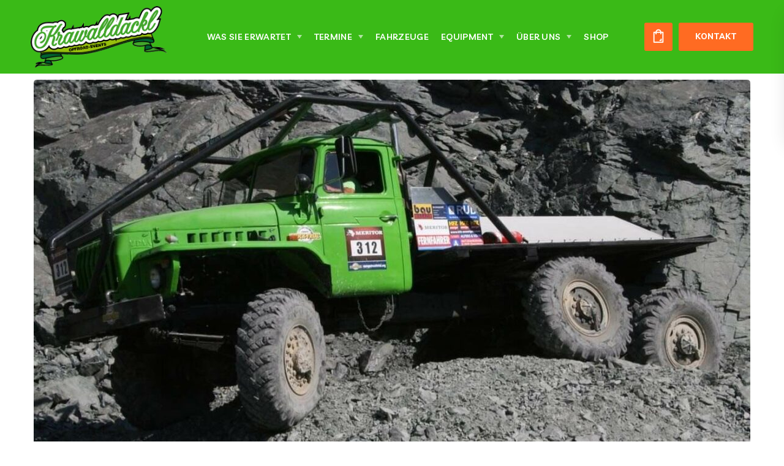

--- FILE ---
content_type: text/html; charset=UTF-8
request_url: https://www.krawalldackl.at/portfolio/ural-4329-6x6-biturbo-evo-d2/
body_size: 29338
content:
<!DOCTYPE html>
<html lang="de">
<head>
    <meta http-equiv="Content-Type" content="text/html; charset=UTF-8">
    <meta name="viewport" content="width=device-width, initial-scale=1, maximum-scale=1">
    <meta http-equiv="X-UA-Compatible" content="IE=Edge">
    <meta name='robots' content='index, follow, max-image-preview:large, max-snippet:-1, max-video-preview:-1' />
	<style>img:is([sizes="auto" i], [sizes^="auto," i]) { contain-intrinsic-size: 3000px 1500px }</style>
	
	<!-- This site is optimized with the Yoast SEO plugin v26.2 - https://yoast.com/wordpress/plugins/seo/ -->
	<title>Ural 6x6 Biturbo - Krawalldackl</title>
	<meta name="description" content="Weltbekannten russischen Truck in Österreich fahren? Dann sind Sie bei uns genau richtig! Erfahren Sie mehr über unsere nächste Tour." />
	<link rel="canonical" href="https://www.krawalldackl.at/portfolio/ural-4329-6x6-biturbo-evo-d2/" />
	<meta property="og:locale" content="de_DE" />
	<meta property="og:type" content="article" />
	<meta property="og:title" content="Ural 6x6 Biturbo - Krawalldackl" />
	<meta property="og:description" content="Weltbekannten russischen Truck in Österreich fahren? Dann sind Sie bei uns genau richtig! Erfahren Sie mehr über unsere nächste Tour." />
	<meta property="og:url" content="https://www.krawalldackl.at/portfolio/ural-4329-6x6-biturbo-evo-d2/" />
	<meta property="og:site_name" content="Krawalldackl" />
	<meta property="article:publisher" content="https://www.facebook.com/krawalldackl/" />
	<meta property="article:modified_time" content="2024-10-24T08:37:06+00:00" />
	<meta property="og:image" content="https://www.krawalldackl.at/wp-content/uploads/2022/03/Ural_Biturbo2-1.jpg" />
	<meta property="og:image:width" content="1280" />
	<meta property="og:image:height" content="853" />
	<meta property="og:image:type" content="image/jpeg" />
	<meta name="twitter:card" content="summary_large_image" />
	<meta name="twitter:label1" content="Geschätzte Lesezeit" />
	<meta name="twitter:data1" content="1 Minute" />
	<script type="application/ld+json" class="yoast-schema-graph">{"@context":"https://schema.org","@graph":[{"@type":"WebPage","@id":"https://www.krawalldackl.at/portfolio/ural-4329-6x6-biturbo-evo-d2/","url":"https://www.krawalldackl.at/portfolio/ural-4329-6x6-biturbo-evo-d2/","name":"Ural 6x6 Biturbo - Krawalldackl","isPartOf":{"@id":"https://www.krawalldackl.at/#website"},"primaryImageOfPage":{"@id":"https://www.krawalldackl.at/portfolio/ural-4329-6x6-biturbo-evo-d2/#primaryimage"},"image":{"@id":"https://www.krawalldackl.at/portfolio/ural-4329-6x6-biturbo-evo-d2/#primaryimage"},"thumbnailUrl":"https://www.krawalldackl.at/wp-content/uploads/2022/03/Ural_Biturbo2-1.jpg","datePublished":"2022-02-24T07:05:58+00:00","dateModified":"2024-10-24T08:37:06+00:00","description":"Weltbekannten russischen Truck in Österreich fahren? Dann sind Sie bei uns genau richtig! Erfahren Sie mehr über unsere nächste Tour.","breadcrumb":{"@id":"https://www.krawalldackl.at/portfolio/ural-4329-6x6-biturbo-evo-d2/#breadcrumb"},"inLanguage":"de","potentialAction":[{"@type":"ReadAction","target":["https://www.krawalldackl.at/portfolio/ural-4329-6x6-biturbo-evo-d2/"]}]},{"@type":"ImageObject","inLanguage":"de","@id":"https://www.krawalldackl.at/portfolio/ural-4329-6x6-biturbo-evo-d2/#primaryimage","url":"https://www.krawalldackl.at/wp-content/uploads/2022/03/Ural_Biturbo2-1.jpg","contentUrl":"https://www.krawalldackl.at/wp-content/uploads/2022/03/Ural_Biturbo2-1.jpg","width":1280,"height":853,"caption":"Ural_Biturbo2 (1)"},{"@type":"BreadcrumbList","@id":"https://www.krawalldackl.at/portfolio/ural-4329-6x6-biturbo-evo-d2/#breadcrumb","itemListElement":[{"@type":"ListItem","position":1,"name":"Portfolio","item":"https://www.krawalldackl.at/portfolio/"},{"@type":"ListItem","position":2,"name":"URAL 4320 6&#215;6 BITURBO EVO D2 – Truck Trial LKW"}]},{"@type":"WebSite","@id":"https://www.krawalldackl.at/#website","url":"https://www.krawalldackl.at/","name":"Krawalldackl","description":"Offroad Challenge","publisher":{"@id":"https://www.krawalldackl.at/#organization"},"potentialAction":[{"@type":"SearchAction","target":{"@type":"EntryPoint","urlTemplate":"https://www.krawalldackl.at/?s={search_term_string}"},"query-input":{"@type":"PropertyValueSpecification","valueRequired":true,"valueName":"search_term_string"}}],"inLanguage":"de"},{"@type":"Organization","@id":"https://www.krawalldackl.at/#organization","name":"Krawalldackl","url":"https://www.krawalldackl.at/","logo":{"@type":"ImageObject","inLanguage":"de","@id":"https://www.krawalldackl.at/#/schema/logo/image/","url":"https://www.krawalldackl.at/wp-content/uploads/2015/11/krawall-logo-invoice.png","contentUrl":"https://www.krawalldackl.at/wp-content/uploads/2015/11/krawall-logo-invoice.png","width":974,"height":436,"caption":"Krawalldackl"},"image":{"@id":"https://www.krawalldackl.at/#/schema/logo/image/"},"sameAs":["https://www.facebook.com/krawalldackl/"]}]}</script>
	<!-- / Yoast SEO plugin. -->


<link rel='dns-prefetch' href='//fonts.googleapis.com' />
<link rel='preconnect' href='https://fonts.gstatic.com' crossorigin />
<link rel="alternate" type="application/rss+xml" title="Krawalldackl &raquo; Feed" href="https://www.krawalldackl.at/feed/" />
<link rel="alternate" type="application/rss+xml" title="Krawalldackl &raquo; Kommentar-Feed" href="https://www.krawalldackl.at/comments/feed/" />
<script type="text/javascript">
/* <![CDATA[ */
window._wpemojiSettings = {"baseUrl":"https:\/\/s.w.org\/images\/core\/emoji\/16.0.1\/72x72\/","ext":".png","svgUrl":"https:\/\/s.w.org\/images\/core\/emoji\/16.0.1\/svg\/","svgExt":".svg","source":{"concatemoji":"https:\/\/www.krawalldackl.at\/wp-includes\/js\/wp-emoji-release.min.js?ver=6.8.3"}};
/*! This file is auto-generated */
!function(s,n){var o,i,e;function c(e){try{var t={supportTests:e,timestamp:(new Date).valueOf()};sessionStorage.setItem(o,JSON.stringify(t))}catch(e){}}function p(e,t,n){e.clearRect(0,0,e.canvas.width,e.canvas.height),e.fillText(t,0,0);var t=new Uint32Array(e.getImageData(0,0,e.canvas.width,e.canvas.height).data),a=(e.clearRect(0,0,e.canvas.width,e.canvas.height),e.fillText(n,0,0),new Uint32Array(e.getImageData(0,0,e.canvas.width,e.canvas.height).data));return t.every(function(e,t){return e===a[t]})}function u(e,t){e.clearRect(0,0,e.canvas.width,e.canvas.height),e.fillText(t,0,0);for(var n=e.getImageData(16,16,1,1),a=0;a<n.data.length;a++)if(0!==n.data[a])return!1;return!0}function f(e,t,n,a){switch(t){case"flag":return n(e,"\ud83c\udff3\ufe0f\u200d\u26a7\ufe0f","\ud83c\udff3\ufe0f\u200b\u26a7\ufe0f")?!1:!n(e,"\ud83c\udde8\ud83c\uddf6","\ud83c\udde8\u200b\ud83c\uddf6")&&!n(e,"\ud83c\udff4\udb40\udc67\udb40\udc62\udb40\udc65\udb40\udc6e\udb40\udc67\udb40\udc7f","\ud83c\udff4\u200b\udb40\udc67\u200b\udb40\udc62\u200b\udb40\udc65\u200b\udb40\udc6e\u200b\udb40\udc67\u200b\udb40\udc7f");case"emoji":return!a(e,"\ud83e\udedf")}return!1}function g(e,t,n,a){var r="undefined"!=typeof WorkerGlobalScope&&self instanceof WorkerGlobalScope?new OffscreenCanvas(300,150):s.createElement("canvas"),o=r.getContext("2d",{willReadFrequently:!0}),i=(o.textBaseline="top",o.font="600 32px Arial",{});return e.forEach(function(e){i[e]=t(o,e,n,a)}),i}function t(e){var t=s.createElement("script");t.src=e,t.defer=!0,s.head.appendChild(t)}"undefined"!=typeof Promise&&(o="wpEmojiSettingsSupports",i=["flag","emoji"],n.supports={everything:!0,everythingExceptFlag:!0},e=new Promise(function(e){s.addEventListener("DOMContentLoaded",e,{once:!0})}),new Promise(function(t){var n=function(){try{var e=JSON.parse(sessionStorage.getItem(o));if("object"==typeof e&&"number"==typeof e.timestamp&&(new Date).valueOf()<e.timestamp+604800&&"object"==typeof e.supportTests)return e.supportTests}catch(e){}return null}();if(!n){if("undefined"!=typeof Worker&&"undefined"!=typeof OffscreenCanvas&&"undefined"!=typeof URL&&URL.createObjectURL&&"undefined"!=typeof Blob)try{var e="postMessage("+g.toString()+"("+[JSON.stringify(i),f.toString(),p.toString(),u.toString()].join(",")+"));",a=new Blob([e],{type:"text/javascript"}),r=new Worker(URL.createObjectURL(a),{name:"wpTestEmojiSupports"});return void(r.onmessage=function(e){c(n=e.data),r.terminate(),t(n)})}catch(e){}c(n=g(i,f,p,u))}t(n)}).then(function(e){for(var t in e)n.supports[t]=e[t],n.supports.everything=n.supports.everything&&n.supports[t],"flag"!==t&&(n.supports.everythingExceptFlag=n.supports.everythingExceptFlag&&n.supports[t]);n.supports.everythingExceptFlag=n.supports.everythingExceptFlag&&!n.supports.flag,n.DOMReady=!1,n.readyCallback=function(){n.DOMReady=!0}}).then(function(){return e}).then(function(){var e;n.supports.everything||(n.readyCallback(),(e=n.source||{}).concatemoji?t(e.concatemoji):e.wpemoji&&e.twemoji&&(t(e.twemoji),t(e.wpemoji)))}))}((window,document),window._wpemojiSettings);
/* ]]> */
</script>
<link rel='stylesheet' id='premium-addons-css' href='https://www.krawalldackl.at/wp-content/plugins/premium-addons-for-elementor/assets/frontend/min-css/premium-addons.min.css?ver=4.11.44' type='text/css' media='all' />
<link rel='stylesheet' id='premium-pro-css' href='https://www.krawalldackl.at/wp-content/plugins/premium-addons-pro/assets/frontend/min-css/premium-addons.min.css?ver=2.9.49' type='text/css' media='all' />
<style id='wp-emoji-styles-inline-css' type='text/css'>

	img.wp-smiley, img.emoji {
		display: inline !important;
		border: none !important;
		box-shadow: none !important;
		height: 1em !important;
		width: 1em !important;
		margin: 0 0.07em !important;
		vertical-align: -0.1em !important;
		background: none !important;
		padding: 0 !important;
	}
</style>
<style id='classic-theme-styles-inline-css' type='text/css'>
/*! This file is auto-generated */
.wp-block-button__link{color:#fff;background-color:#32373c;border-radius:9999px;box-shadow:none;text-decoration:none;padding:calc(.667em + 2px) calc(1.333em + 2px);font-size:1.125em}.wp-block-file__button{background:#32373c;color:#fff;text-decoration:none}
</style>
<link rel='stylesheet' id='wp-components-css' href='https://www.krawalldackl.at/wp-includes/css/dist/components/style.min.css?ver=6.8.3' type='text/css' media='all' />
<link rel='stylesheet' id='wp-preferences-css' href='https://www.krawalldackl.at/wp-includes/css/dist/preferences/style.min.css?ver=6.8.3' type='text/css' media='all' />
<link rel='stylesheet' id='wp-block-editor-css' href='https://www.krawalldackl.at/wp-includes/css/dist/block-editor/style.min.css?ver=6.8.3' type='text/css' media='all' />
<link rel='stylesheet' id='popup-maker-block-library-style-css' href='https://www.krawalldackl.at/wp-content/plugins/popup-maker/dist/packages/block-library-style.css?ver=dbea705cfafe089d65f1' type='text/css' media='all' />
<style id='global-styles-inline-css' type='text/css'>
:root{--wp--preset--aspect-ratio--square: 1;--wp--preset--aspect-ratio--4-3: 4/3;--wp--preset--aspect-ratio--3-4: 3/4;--wp--preset--aspect-ratio--3-2: 3/2;--wp--preset--aspect-ratio--2-3: 2/3;--wp--preset--aspect-ratio--16-9: 16/9;--wp--preset--aspect-ratio--9-16: 9/16;--wp--preset--color--black: #000000;--wp--preset--color--cyan-bluish-gray: #abb8c3;--wp--preset--color--white: #ffffff;--wp--preset--color--pale-pink: #f78da7;--wp--preset--color--vivid-red: #cf2e2e;--wp--preset--color--luminous-vivid-orange: #ff6900;--wp--preset--color--luminous-vivid-amber: #fcb900;--wp--preset--color--light-green-cyan: #7bdcb5;--wp--preset--color--vivid-green-cyan: #00d084;--wp--preset--color--pale-cyan-blue: #8ed1fc;--wp--preset--color--vivid-cyan-blue: #0693e3;--wp--preset--color--vivid-purple: #9b51e0;--wp--preset--gradient--vivid-cyan-blue-to-vivid-purple: linear-gradient(135deg,rgba(6,147,227,1) 0%,rgb(155,81,224) 100%);--wp--preset--gradient--light-green-cyan-to-vivid-green-cyan: linear-gradient(135deg,rgb(122,220,180) 0%,rgb(0,208,130) 100%);--wp--preset--gradient--luminous-vivid-amber-to-luminous-vivid-orange: linear-gradient(135deg,rgba(252,185,0,1) 0%,rgba(255,105,0,1) 100%);--wp--preset--gradient--luminous-vivid-orange-to-vivid-red: linear-gradient(135deg,rgba(255,105,0,1) 0%,rgb(207,46,46) 100%);--wp--preset--gradient--very-light-gray-to-cyan-bluish-gray: linear-gradient(135deg,rgb(238,238,238) 0%,rgb(169,184,195) 100%);--wp--preset--gradient--cool-to-warm-spectrum: linear-gradient(135deg,rgb(74,234,220) 0%,rgb(151,120,209) 20%,rgb(207,42,186) 40%,rgb(238,44,130) 60%,rgb(251,105,98) 80%,rgb(254,248,76) 100%);--wp--preset--gradient--blush-light-purple: linear-gradient(135deg,rgb(255,206,236) 0%,rgb(152,150,240) 100%);--wp--preset--gradient--blush-bordeaux: linear-gradient(135deg,rgb(254,205,165) 0%,rgb(254,45,45) 50%,rgb(107,0,62) 100%);--wp--preset--gradient--luminous-dusk: linear-gradient(135deg,rgb(255,203,112) 0%,rgb(199,81,192) 50%,rgb(65,88,208) 100%);--wp--preset--gradient--pale-ocean: linear-gradient(135deg,rgb(255,245,203) 0%,rgb(182,227,212) 50%,rgb(51,167,181) 100%);--wp--preset--gradient--electric-grass: linear-gradient(135deg,rgb(202,248,128) 0%,rgb(113,206,126) 100%);--wp--preset--gradient--midnight: linear-gradient(135deg,rgb(2,3,129) 0%,rgb(40,116,252) 100%);--wp--preset--font-size--small: 13px;--wp--preset--font-size--medium: 20px;--wp--preset--font-size--large: 36px;--wp--preset--font-size--x-large: 42px;--wp--preset--spacing--20: 0.44rem;--wp--preset--spacing--30: 0.67rem;--wp--preset--spacing--40: 1rem;--wp--preset--spacing--50: 1.5rem;--wp--preset--spacing--60: 2.25rem;--wp--preset--spacing--70: 3.38rem;--wp--preset--spacing--80: 5.06rem;--wp--preset--shadow--natural: 6px 6px 9px rgba(0, 0, 0, 0.2);--wp--preset--shadow--deep: 12px 12px 50px rgba(0, 0, 0, 0.4);--wp--preset--shadow--sharp: 6px 6px 0px rgba(0, 0, 0, 0.2);--wp--preset--shadow--outlined: 6px 6px 0px -3px rgba(255, 255, 255, 1), 6px 6px rgba(0, 0, 0, 1);--wp--preset--shadow--crisp: 6px 6px 0px rgba(0, 0, 0, 1);}:where(.is-layout-flex){gap: 0.5em;}:where(.is-layout-grid){gap: 0.5em;}body .is-layout-flex{display: flex;}.is-layout-flex{flex-wrap: wrap;align-items: center;}.is-layout-flex > :is(*, div){margin: 0;}body .is-layout-grid{display: grid;}.is-layout-grid > :is(*, div){margin: 0;}:where(.wp-block-columns.is-layout-flex){gap: 2em;}:where(.wp-block-columns.is-layout-grid){gap: 2em;}:where(.wp-block-post-template.is-layout-flex){gap: 1.25em;}:where(.wp-block-post-template.is-layout-grid){gap: 1.25em;}.has-black-color{color: var(--wp--preset--color--black) !important;}.has-cyan-bluish-gray-color{color: var(--wp--preset--color--cyan-bluish-gray) !important;}.has-white-color{color: var(--wp--preset--color--white) !important;}.has-pale-pink-color{color: var(--wp--preset--color--pale-pink) !important;}.has-vivid-red-color{color: var(--wp--preset--color--vivid-red) !important;}.has-luminous-vivid-orange-color{color: var(--wp--preset--color--luminous-vivid-orange) !important;}.has-luminous-vivid-amber-color{color: var(--wp--preset--color--luminous-vivid-amber) !important;}.has-light-green-cyan-color{color: var(--wp--preset--color--light-green-cyan) !important;}.has-vivid-green-cyan-color{color: var(--wp--preset--color--vivid-green-cyan) !important;}.has-pale-cyan-blue-color{color: var(--wp--preset--color--pale-cyan-blue) !important;}.has-vivid-cyan-blue-color{color: var(--wp--preset--color--vivid-cyan-blue) !important;}.has-vivid-purple-color{color: var(--wp--preset--color--vivid-purple) !important;}.has-black-background-color{background-color: var(--wp--preset--color--black) !important;}.has-cyan-bluish-gray-background-color{background-color: var(--wp--preset--color--cyan-bluish-gray) !important;}.has-white-background-color{background-color: var(--wp--preset--color--white) !important;}.has-pale-pink-background-color{background-color: var(--wp--preset--color--pale-pink) !important;}.has-vivid-red-background-color{background-color: var(--wp--preset--color--vivid-red) !important;}.has-luminous-vivid-orange-background-color{background-color: var(--wp--preset--color--luminous-vivid-orange) !important;}.has-luminous-vivid-amber-background-color{background-color: var(--wp--preset--color--luminous-vivid-amber) !important;}.has-light-green-cyan-background-color{background-color: var(--wp--preset--color--light-green-cyan) !important;}.has-vivid-green-cyan-background-color{background-color: var(--wp--preset--color--vivid-green-cyan) !important;}.has-pale-cyan-blue-background-color{background-color: var(--wp--preset--color--pale-cyan-blue) !important;}.has-vivid-cyan-blue-background-color{background-color: var(--wp--preset--color--vivid-cyan-blue) !important;}.has-vivid-purple-background-color{background-color: var(--wp--preset--color--vivid-purple) !important;}.has-black-border-color{border-color: var(--wp--preset--color--black) !important;}.has-cyan-bluish-gray-border-color{border-color: var(--wp--preset--color--cyan-bluish-gray) !important;}.has-white-border-color{border-color: var(--wp--preset--color--white) !important;}.has-pale-pink-border-color{border-color: var(--wp--preset--color--pale-pink) !important;}.has-vivid-red-border-color{border-color: var(--wp--preset--color--vivid-red) !important;}.has-luminous-vivid-orange-border-color{border-color: var(--wp--preset--color--luminous-vivid-orange) !important;}.has-luminous-vivid-amber-border-color{border-color: var(--wp--preset--color--luminous-vivid-amber) !important;}.has-light-green-cyan-border-color{border-color: var(--wp--preset--color--light-green-cyan) !important;}.has-vivid-green-cyan-border-color{border-color: var(--wp--preset--color--vivid-green-cyan) !important;}.has-pale-cyan-blue-border-color{border-color: var(--wp--preset--color--pale-cyan-blue) !important;}.has-vivid-cyan-blue-border-color{border-color: var(--wp--preset--color--vivid-cyan-blue) !important;}.has-vivid-purple-border-color{border-color: var(--wp--preset--color--vivid-purple) !important;}.has-vivid-cyan-blue-to-vivid-purple-gradient-background{background: var(--wp--preset--gradient--vivid-cyan-blue-to-vivid-purple) !important;}.has-light-green-cyan-to-vivid-green-cyan-gradient-background{background: var(--wp--preset--gradient--light-green-cyan-to-vivid-green-cyan) !important;}.has-luminous-vivid-amber-to-luminous-vivid-orange-gradient-background{background: var(--wp--preset--gradient--luminous-vivid-amber-to-luminous-vivid-orange) !important;}.has-luminous-vivid-orange-to-vivid-red-gradient-background{background: var(--wp--preset--gradient--luminous-vivid-orange-to-vivid-red) !important;}.has-very-light-gray-to-cyan-bluish-gray-gradient-background{background: var(--wp--preset--gradient--very-light-gray-to-cyan-bluish-gray) !important;}.has-cool-to-warm-spectrum-gradient-background{background: var(--wp--preset--gradient--cool-to-warm-spectrum) !important;}.has-blush-light-purple-gradient-background{background: var(--wp--preset--gradient--blush-light-purple) !important;}.has-blush-bordeaux-gradient-background{background: var(--wp--preset--gradient--blush-bordeaux) !important;}.has-luminous-dusk-gradient-background{background: var(--wp--preset--gradient--luminous-dusk) !important;}.has-pale-ocean-gradient-background{background: var(--wp--preset--gradient--pale-ocean) !important;}.has-electric-grass-gradient-background{background: var(--wp--preset--gradient--electric-grass) !important;}.has-midnight-gradient-background{background: var(--wp--preset--gradient--midnight) !important;}.has-small-font-size{font-size: var(--wp--preset--font-size--small) !important;}.has-medium-font-size{font-size: var(--wp--preset--font-size--medium) !important;}.has-large-font-size{font-size: var(--wp--preset--font-size--large) !important;}.has-x-large-font-size{font-size: var(--wp--preset--font-size--x-large) !important;}
:where(.wp-block-post-template.is-layout-flex){gap: 1.25em;}:where(.wp-block-post-template.is-layout-grid){gap: 1.25em;}
:where(.wp-block-columns.is-layout-flex){gap: 2em;}:where(.wp-block-columns.is-layout-grid){gap: 2em;}
:root :where(.wp-block-pullquote){font-size: 1.5em;line-height: 1.6;}
</style>
<style id='age-gate-custom-inline-css' type='text/css'>
:root{--ag-background-color: rgba(255,255,255,0.2);--ag-background-image-position: center center;--ag-background-image-opacity: 1;--ag-form-background: rgba(58,186,23,1);--ag-text-color: #000000;--ag-blur: 10px;}
</style>
<link rel='stylesheet' id='age-gate-css' href='https://www.krawalldackl.at/wp-content/plugins/age-gate/dist/main.css?ver=3.7.1' type='text/css' media='all' />
<style id='age-gate-options-inline-css' type='text/css'>
:root{--ag-background-color: rgba(255,255,255,0.2);--ag-background-image-position: center center;--ag-background-image-opacity: 1;--ag-form-background: rgba(58,186,23,1);--ag-text-color: #000000;--ag-blur: 10px;}
</style>
<link rel='stylesheet' id='contact-form-7-css' href='https://www.krawalldackl.at/wp-content/plugins/contact-form-7/includes/css/styles.css?ver=6.1.2' type='text/css' media='all' />
<style id='contact-form-7-inline-css' type='text/css'>
.wpcf7 .wpcf7-recaptcha iframe {margin-bottom: 0;}.wpcf7 .wpcf7-recaptcha[data-align="center"] > div {margin: 0 auto;}.wpcf7 .wpcf7-recaptcha[data-align="right"] > div {margin: 0 0 0 auto;}
</style>
<link rel='stylesheet' id='eme-jquery-timepicker-css' href='https://www.krawalldackl.at/wp-content/plugins/events-made-easy/js/jquery-timepicker/jquery.timepicker.min.css?ver=6.8.3' type='text/css' media='all' />
<link rel='stylesheet' id='eme-jquery-fdatepicker-css' href='https://www.krawalldackl.at/wp-content/plugins/events-made-easy/js/fdatepicker/css/fdatepicker.min.css?ver=6.8.3' type='text/css' media='all' />
<link rel='stylesheet' id='eme-jquery-ui-css-css' href='https://www.krawalldackl.at/wp-content/plugins/events-made-easy/css/jquery-ui-theme-smoothness-1.11.3/jquery-ui.min.css?ver=6.8.3' type='text/css' media='all' />
<link rel='stylesheet' id='eme-jquery-ui-autocomplete-css' href='https://www.krawalldackl.at/wp-content/plugins/events-made-easy/css/jquery.autocomplete.css?ver=6.8.3' type='text/css' media='all' />
<link rel='stylesheet' id='eme-jquery-select2-css-css' href='https://www.krawalldackl.at/wp-content/plugins/events-made-easy/js/jquery-select2/select2-4.1.0-rc.0/dist/css/select2.min.css?ver=6.8.3' type='text/css' media='all' />
<link rel='stylesheet' id='eme_textsec-css' href='https://www.krawalldackl.at/wp-content/plugins/events-made-easy/css/text-security/text-security-disc.css?ver=6.8.3' type='text/css' media='all' />
<link rel='stylesheet' id='eme_stylesheet-css' href='https://www.krawalldackl.at/wp-content/plugins/events-made-easy/css/eme.css?ver=6.8.3' type='text/css' media='all' />
<link rel='stylesheet' id='eme-leaflet-css-css' href='https://www.krawalldackl.at/wp-content/plugins/events-made-easy/js/leaflet-1.7.1/leaflet.css?ver=6.8.3' type='text/css' media='all' />
<link rel='stylesheet' id='krawalldackl-utilities-css' href='https://www.krawalldackl.at/wp-content/plugins/krawalldackl-utilities/public/css/krawalldackl-utilities-public.css?ver=1.0.0' type='text/css' media='all' />
<link rel='stylesheet' id='woocommerce-layout-css' href='https://www.krawalldackl.at/wp-content/plugins/woocommerce/assets/css/woocommerce-layout.css?ver=10.2.3' type='text/css' media='all' />
<link rel='stylesheet' id='woocommerce-smallscreen-css' href='https://www.krawalldackl.at/wp-content/plugins/woocommerce/assets/css/woocommerce-smallscreen.css?ver=10.2.3' type='text/css' media='only screen and (max-width: 768px)' />
<link rel='stylesheet' id='woocommerce-general-css' href='https://www.krawalldackl.at/wp-content/plugins/woocommerce/assets/css/woocommerce.css?ver=10.2.3' type='text/css' media='all' />
<style id='woocommerce-inline-inline-css' type='text/css'>
.woocommerce form .form-row .required { visibility: visible; }
</style>
<link rel='stylesheet' id='brands-styles-css' href='https://www.krawalldackl.at/wp-content/plugins/woocommerce/assets/css/brands.css?ver=10.2.3' type='text/css' media='all' />
<link rel='stylesheet' id='wgl-parent-style-css' href='https://www.krawalldackl.at/wp-content/themes/atlets/style.css?ver=6.8.3' type='text/css' media='all' />
<link rel='stylesheet' id='atlets-default-font-css' href='https://fonts.googleapis.com/css?family=Nunito+Sans%3A400%2C500%2C600%2C700%2C800%7CLivvic%3A400%2C500%2C600%2C700&#038;subset=latin%2Clatin-ext&#038;ver=1.0.0' type='text/css' media='all' />
<link rel='stylesheet' id='atlets-theme-info-css' href='https://www.krawalldackl.at/wp-content/themes/atlets-child/style.css?ver=6.8.3' type='text/css' media='all' />
<style id='atlets-theme-info-inline-css' type='text/css'>
:root {--atlets-primary-color: #3ABA16;--atlets-secondary-color: #000000;--atlets-tertiary-color: #00172B;--atlets-button-color-idle: #3ABA16;--atlets-button-color-hover: #000000;--atlets-back-to-top-color: #ffffff;--atlets-back-to-top-background: #29B3B7;--atlets-body-background: #FFFFFF;--atlets-primary-color-lighter: #41d119;--atlets-primary-color-shaded: #2c8c11;--atlets-secondary-rgb: 0,0,0;--atlets-secondary-color-shaded: #000000;--atlets-header-font-family: Livvic;--atlets-header-font-weight: 700;--atlets-header-font-color: #00172b;--atlets-h1-font-family: Livvic;--atlets-h1-font-size: 48px;--atlets-h1-line-height: 60px;--atlets-h1-font-weight: 700;--atlets-h1-text-transform: none;--atlets-h2-font-family: Livvic;--atlets-h2-font-size: 40px;--atlets-h2-line-height: 60px;--atlets-h2-font-weight: 700;--atlets-h2-text-transform: none;--atlets-h3-font-family: Livvic;--atlets-h3-font-size: 36px;--atlets-h3-line-height: 50px;--atlets-h3-font-weight: 700;--atlets-h3-text-transform: none;--atlets-h4-font-family: Livvic;--atlets-h4-font-size: 30px;--atlets-h4-line-height: 40px;--atlets-h4-font-weight: 700;--atlets-h4-text-transform: none;--atlets-h5-font-family: Livvic;--atlets-h5-font-size: 24px;--atlets-h5-line-height: 38px;--atlets-h5-font-weight: 700;--atlets-h5-text-transform: none;--atlets-h6-font-family: Livvic;--atlets-h6-font-size: 18px;--atlets-h6-line-height: 32px;--atlets-h6-font-weight: 600;--atlets-h6-text-transform: none;--atlets-content-font-family: Nunito Sans;--atlets-content-font-size: 16px;--atlets-content-line-height: 1.875;--atlets-content-font-weight: 400;--atlets-content-color: #33393e;--atlets-menu-font-family: Livvic;--atlets-menu-font-size: 14px;--atlets-menu-line-height: 26px;--atlets-menu-font-weight: 600;--atlets-submenu-font-family: Livvic;--atlets-submenu-font-size: 16px;--atlets-submenu-line-height: 26px;--atlets-submenu-font-weight: 600;--atlets-submenu-color: #00182B;--atlets-submenu-background: rgba(255,255,255,1);--atlets-submenu-mobile-color: #ffffff;--atlets-submenu-mobile-background: rgba(58,186,23,1);--atlets-submenu-mobile-overlay: rgba(0,0,0,0.45);--atlets-additional-font-family: Caveat;--atlets-additional-font-weight: 700;--atlets-svg-1: url('data:image/svg+xml; utf8, <svg version="1.1" xmlns="http://www.w3.org/2000/svg" xmlns:xlink="http://www.w3.org/1999/xlink" x="0px" y="0px" viewBox="0 0 100 13.6" style="enable-background:new 0 0 100 13.6;" xml:space="preserve"><path class="st0" fill="%23000000" d="M28.8,9.7L33,6.9l4.3,2.9c7.7,5.2,17.7,5.2,25.4,0L67,6.9l4.3,2.9c3.9,2.6,8.3,3.9,12.7,3.9c4.4,0,8.8-1.3,12.7-3.9l3.2-2.1C99.9,6.3,100,5,100,3.7c0-0.6,0-1.1,0-1.7l-0.6-0.9L93.5,5c-5.8,3.9-13.3,3.9-19.1,0L67,0l-7.4,5c-5.8,3.9-13.3,3.9-19.1,0L33,0l-7.4,5C19.8,8.9,12.3,8.9,6.5,5L0.7,1.1L0,2c0,0.6,0,1.1,0,1.7C0,5,0.1,6.3,0.2,7.6l3.2,2.1C11.1,14.9,21,14.9,28.8,9.7z"/></svg>');--atlets-sidepanel-title-color: rgba(35,35,35,1);--atlets-elementor-container-width: 1200px;}@media only screen and (max-width: 1200px) {.wgl-theme-header {background-color: rgba(58,186,23,1) !important;color: #ffffff !important;}header.wgl-theme-header .wgl-mobile-header {display: block;}.wgl-site-header,.wgl-theme-header .primary-nav {display: none;}.wgl-theme-header .hamburger-box {display: inline-block;}header.wgl-theme-header .mobile_nav_wrapper .primary-nav {display: block;}.wgl-theme-header .wgl-sticky-header {display: none;}.wgl-page-socials {display: none;}body .wgl-theme-header.header_overlap {position: relative;z-index: 2;}}@media (max-width: 768px) {.page-header {padding-top: 60px !important;padding-bottom: 60px  !important;margin-bottom: 10px  !important;height: auto !important;}.page-header_content .page-header_title {color: #ffffff !important; font-size: 38px !important; line-height: 48px !important;}.page-header_content .page-header_breadcrumbs {color: #ffffff !important;font-size: 14px !important;line-height: 24px !important;}.page-header_breadcrumbs .divider:not(:last-child):before {width: 10px;}.single-post .post_featured_bg > .blog-post {padding-top: 150px !important;}}
</style>
<link rel='stylesheet' id='font-awesome-5-all-css' href='https://www.krawalldackl.at/wp-content/plugins/elementor/assets/lib/font-awesome/css/all.min.css?ver=4.11.44' type='text/css' media='all' />
<link rel='stylesheet' id='atlets-flaticon-css' href='https://www.krawalldackl.at/wp-content/themes/atlets/fonts/flaticon/flaticon.css?ver=6.8.3' type='text/css' media='all' />
<link rel='stylesheet' id='atlets-main-css' href='https://www.krawalldackl.at/wp-content/themes/atlets/css/main.css?ver=6.8.3' type='text/css' media='all' />
<link rel='stylesheet' id='atlets-preloader-css' href='https://www.krawalldackl.at/wp-content/themes/atlets/css/pluggable/preloader.css?ver=6.8.3' type='text/css' media='all' />
<link rel='stylesheet' id='atlets-gutenberg-css' href='https://www.krawalldackl.at/wp-content/themes/atlets/css/pluggable/gutenberg.css?ver=6.8.3' type='text/css' media='all' />
<link rel='stylesheet' id='atlets-blog-single-post-css' href='https://www.krawalldackl.at/wp-content/themes/atlets/css/pluggable/blog-single-post.css?ver=6.8.3' type='text/css' media='all' />
<link rel='stylesheet' id='atlets-woocommerce-css' href='https://www.krawalldackl.at/wp-content/themes/atlets/css/pluggable/woocommerce.css?ver=6.8.3' type='text/css' media='all' />
<link rel='stylesheet' id='atlets-responsive-css' href='https://www.krawalldackl.at/wp-content/themes/atlets/css/responsive.css?ver=6.8.3' type='text/css' media='all' />
<link rel='stylesheet' id='atlets-dynamic-css' href='https://www.krawalldackl.at/wp-content/themes/atlets/css/dynamic.css?ver=6.8.3' type='text/css' media='all' />
<link rel='stylesheet' id='elementor-icons-css' href='https://www.krawalldackl.at/wp-content/plugins/elementor/assets/lib/eicons/css/elementor-icons.min.css?ver=5.44.0' type='text/css' media='all' />
<link rel='stylesheet' id='elementor-frontend-css' href='https://www.krawalldackl.at/wp-content/plugins/elementor/assets/css/frontend.min.css?ver=3.32.5' type='text/css' media='all' />
<style id='elementor-frontend-inline-css' type='text/css'>
.elementor-container > .elementor-row > .elementor-column > .elementor-element-populated,.elementor-container > .elementor-column > .elementor-element-populated {padding-top: 0;padding-bottom: 0;}.elementor-column-gap-default > .elementor-row > .elementor-column > .elementor-element-populated,.elementor-column-gap-default > .elementor-column > .elementor-element-populated {padding-left: 15px;padding-right: 15px;}
</style>
<link rel='stylesheet' id='elementor-post-13-css' href='https://www.krawalldackl.at/wp-content/uploads/elementor/css/post-13.css?ver=1767428820' type='text/css' media='all' />
<link rel='stylesheet' id='font-awesome-4-shim-css' href='https://www.krawalldackl.at/wp-content/plugins/elementor/assets/lib/font-awesome/css/v4-shims.min.css?ver=3.32.5' type='text/css' media='all' />
<link rel='stylesheet' id='widget-icon-list-css' href='https://www.krawalldackl.at/wp-content/plugins/elementor/assets/css/widget-icon-list.min.css?ver=3.32.5' type='text/css' media='all' />
<link rel='stylesheet' id='widget-spacer-css' href='https://www.krawalldackl.at/wp-content/plugins/elementor/assets/css/widget-spacer.min.css?ver=3.32.5' type='text/css' media='all' />
<link rel='stylesheet' id='widget-image-css' href='https://www.krawalldackl.at/wp-content/plugins/elementor/assets/css/widget-image.min.css?ver=3.32.5' type='text/css' media='all' />
<link rel='stylesheet' id='elementor-post-9168-css' href='https://www.krawalldackl.at/wp-content/uploads/elementor/css/post-9168.css?ver=1767447407' type='text/css' media='all' />
<link rel='stylesheet' id='widget-heading-css' href='https://www.krawalldackl.at/wp-content/plugins/elementor/assets/css/widget-heading.min.css?ver=3.32.5' type='text/css' media='all' />
<link rel='stylesheet' id='widget-video-css' href='https://www.krawalldackl.at/wp-content/plugins/elementor/assets/css/widget-video.min.css?ver=3.32.5' type='text/css' media='all' />
<link rel='stylesheet' id='widget-divider-css' href='https://www.krawalldackl.at/wp-content/plugins/elementor/assets/css/widget-divider.min.css?ver=3.32.5' type='text/css' media='all' />
<link rel='stylesheet' id='widget-image-box-css' href='https://www.krawalldackl.at/wp-content/plugins/elementor/assets/css/widget-image-box.min.css?ver=3.32.5' type='text/css' media='all' />
<link rel='stylesheet' id='widget-google_maps-css' href='https://www.krawalldackl.at/wp-content/plugins/elementor/assets/css/widget-google_maps.min.css?ver=3.32.5' type='text/css' media='all' />
<link rel='stylesheet' id='widget-icon-box-css' href='https://www.krawalldackl.at/wp-content/plugins/elementor/assets/css/widget-icon-box.min.css?ver=3.32.5' type='text/css' media='all' />
<link rel='stylesheet' id='widget-star-rating-css' href='https://www.krawalldackl.at/wp-content/plugins/elementor/assets/css/widget-star-rating.min.css?ver=3.32.5' type='text/css' media='all' />
<link rel='stylesheet' id='swiper-css' href='https://www.krawalldackl.at/wp-content/plugins/elementor/assets/lib/swiper/v8/css/swiper.min.css?ver=8.4.5' type='text/css' media='all' />
<link rel='stylesheet' id='e-swiper-css' href='https://www.krawalldackl.at/wp-content/plugins/elementor/assets/css/conditionals/e-swiper.min.css?ver=3.32.5' type='text/css' media='all' />
<link rel='stylesheet' id='widget-image-carousel-css' href='https://www.krawalldackl.at/wp-content/plugins/elementor/assets/css/widget-image-carousel.min.css?ver=3.32.5' type='text/css' media='all' />
<link rel='stylesheet' id='widget-image-gallery-css' href='https://www.krawalldackl.at/wp-content/plugins/elementor/assets/css/widget-image-gallery.min.css?ver=3.32.5' type='text/css' media='all' />
<link rel='stylesheet' id='widget-counter-css' href='https://www.krawalldackl.at/wp-content/plugins/elementor/assets/css/widget-counter.min.css?ver=3.32.5' type='text/css' media='all' />
<link rel='stylesheet' id='widget-progress-css' href='https://www.krawalldackl.at/wp-content/plugins/elementor/assets/css/widget-progress.min.css?ver=3.32.5' type='text/css' media='all' />
<link rel='stylesheet' id='widget-testimonial-css' href='https://www.krawalldackl.at/wp-content/plugins/elementor/assets/css/widget-testimonial.min.css?ver=3.32.5' type='text/css' media='all' />
<link rel='stylesheet' id='widget-tabs-css' href='https://www.krawalldackl.at/wp-content/plugins/elementor/assets/css/widget-tabs.min.css?ver=3.32.5' type='text/css' media='all' />
<link rel='stylesheet' id='widget-accordion-css' href='https://www.krawalldackl.at/wp-content/plugins/elementor/assets/css/widget-accordion.min.css?ver=3.32.5' type='text/css' media='all' />
<link rel='stylesheet' id='widget-toggle-css' href='https://www.krawalldackl.at/wp-content/plugins/elementor/assets/css/widget-toggle.min.css?ver=3.32.5' type='text/css' media='all' />
<link rel='stylesheet' id='widget-social-icons-css' href='https://www.krawalldackl.at/wp-content/plugins/elementor/assets/css/widget-social-icons.min.css?ver=3.32.5' type='text/css' media='all' />
<link rel='stylesheet' id='e-apple-webkit-css' href='https://www.krawalldackl.at/wp-content/plugins/elementor/assets/css/conditionals/apple-webkit.min.css?ver=3.32.5' type='text/css' media='all' />
<link rel='stylesheet' id='widget-alert-css' href='https://www.krawalldackl.at/wp-content/plugins/elementor/assets/css/widget-alert.min.css?ver=3.32.5' type='text/css' media='all' />
<link rel='stylesheet' id='widget-menu-anchor-css' href='https://www.krawalldackl.at/wp-content/plugins/elementor/assets/css/widget-menu-anchor.min.css?ver=3.32.5' type='text/css' media='all' />
<link rel='stylesheet' id='widget-rating-css' href='https://www.krawalldackl.at/wp-content/plugins/elementor/assets/css/widget-rating.min.css?ver=3.32.5' type='text/css' media='all' />
<link rel='stylesheet' id='pa-btn-css' href='https://www.krawalldackl.at/wp-content/plugins/premium-addons-for-elementor/assets/frontend/min-css/button-line.min.css?ver=4.11.44' type='text/css' media='all' />
<link rel='stylesheet' id='pa-slick-css' href='https://www.krawalldackl.at/wp-content/plugins/premium-addons-for-elementor/assets/frontend/min-css/slick.min.css?ver=4.11.44' type='text/css' media='all' />
<link rel='stylesheet' id='pa-glass-css' href='https://www.krawalldackl.at/wp-content/plugins/premium-addons-for-elementor/assets/frontend/min-css/liquid-glass.min.css?ver=4.11.44' type='text/css' media='all' />
<link rel='stylesheet' id='widget-text-path-css' href='https://www.krawalldackl.at/wp-content/plugins/elementor/assets/css/widget-text-path.min.css?ver=3.32.5' type='text/css' media='all' />
<link rel='stylesheet' id='elementor-icons-shared-0-css' href='https://www.krawalldackl.at/wp-content/plugins/elementor/assets/lib/font-awesome/css/fontawesome.min.css?ver=5.15.3' type='text/css' media='all' />
<link rel='stylesheet' id='elementor-icons-fa-solid-css' href='https://www.krawalldackl.at/wp-content/plugins/elementor/assets/lib/font-awesome/css/solid.min.css?ver=5.15.3' type='text/css' media='all' />
<link rel='stylesheet' id='elementor-icons-fa-brands-css' href='https://www.krawalldackl.at/wp-content/plugins/elementor/assets/lib/font-awesome/css/brands.min.css?ver=5.15.3' type='text/css' media='all' />
<link rel='stylesheet' id='elementor-icons-fa-regular-css' href='https://www.krawalldackl.at/wp-content/plugins/elementor/assets/lib/font-awesome/css/regular.min.css?ver=5.15.3' type='text/css' media='all' />
<link rel='stylesheet' id='widget-link-in-bio-base-css' href='https://www.krawalldackl.at/wp-content/plugins/elementor/assets/css/widget-link-in-bio-base.min.css?ver=3.32.5' type='text/css' media='all' />
<link rel='stylesheet' id='tooltipster-css' href='https://www.krawalldackl.at/wp-content/plugins/premium-addons-for-elementor/assets/frontend/min-css/tooltipster.min.css?ver=4.11.44' type='text/css' media='all' />
<link rel='stylesheet' id='widget-posts-css' href='https://www.krawalldackl.at/wp-content/plugins/elementor-pro/assets/css/widget-posts.min.css?ver=3.28.4' type='text/css' media='all' />
<link rel='stylesheet' id='widget-loop-common-css' href='https://www.krawalldackl.at/wp-content/plugins/elementor-pro/assets/css/widget-loop-common.min.css?ver=3.28.4' type='text/css' media='all' />
<link rel='stylesheet' id='widget-loop-grid-css' href='https://www.krawalldackl.at/wp-content/plugins/elementor-pro/assets/css/widget-loop-grid.min.css?ver=3.28.4' type='text/css' media='all' />
<link rel='stylesheet' id='widget-loop-carousel-css' href='https://www.krawalldackl.at/wp-content/plugins/elementor-pro/assets/css/widget-loop-carousel.min.css?ver=3.28.4' type='text/css' media='all' />
<link rel='stylesheet' id='widget-gallery-css' href='https://www.krawalldackl.at/wp-content/plugins/elementor-pro/assets/css/widget-gallery.min.css?ver=3.28.4' type='text/css' media='all' />
<link rel='stylesheet' id='elementor-gallery-css' href='https://www.krawalldackl.at/wp-content/plugins/elementor/assets/lib/e-gallery/css/e-gallery.min.css?ver=1.2.0' type='text/css' media='all' />
<link rel='stylesheet' id='e-transitions-css' href='https://www.krawalldackl.at/wp-content/plugins/elementor-pro/assets/css/conditionals/transitions.min.css?ver=3.28.4' type='text/css' media='all' />
<link rel='stylesheet' id='widget-form-css' href='https://www.krawalldackl.at/wp-content/plugins/elementor-pro/assets/css/widget-form.min.css?ver=3.28.4' type='text/css' media='all' />
<link rel='stylesheet' id='widget-login-css' href='https://www.krawalldackl.at/wp-content/plugins/elementor-pro/assets/css/widget-login.min.css?ver=3.28.4' type='text/css' media='all' />
<link rel='stylesheet' id='widget-slides-css' href='https://www.krawalldackl.at/wp-content/plugins/elementor-pro/assets/css/widget-slides.min.css?ver=3.28.4' type='text/css' media='all' />
<link rel='stylesheet' id='widget-nav-menu-css' href='https://www.krawalldackl.at/wp-content/plugins/elementor-pro/assets/css/widget-nav-menu.min.css?ver=3.28.4' type='text/css' media='all' />
<link rel='stylesheet' id='widget-animated-headline-css' href='https://www.krawalldackl.at/wp-content/plugins/elementor-pro/assets/css/widget-animated-headline.min.css?ver=3.28.4' type='text/css' media='all' />
<link rel='stylesheet' id='widget-hotspot-css' href='https://www.krawalldackl.at/wp-content/plugins/elementor-pro/assets/css/widget-hotspot.min.css?ver=3.28.4' type='text/css' media='all' />
<link rel='stylesheet' id='widget-price-list-css' href='https://www.krawalldackl.at/wp-content/plugins/elementor-pro/assets/css/widget-price-list.min.css?ver=3.28.4' type='text/css' media='all' />
<link rel='stylesheet' id='widget-price-table-css' href='https://www.krawalldackl.at/wp-content/plugins/elementor-pro/assets/css/widget-price-table.min.css?ver=3.28.4' type='text/css' media='all' />
<link rel='stylesheet' id='widget-flip-box-css' href='https://www.krawalldackl.at/wp-content/plugins/elementor-pro/assets/css/widget-flip-box.min.css?ver=3.28.4' type='text/css' media='all' />
<link rel='stylesheet' id='widget-call-to-action-css' href='https://www.krawalldackl.at/wp-content/plugins/elementor-pro/assets/css/widget-call-to-action.min.css?ver=3.28.4' type='text/css' media='all' />
<link rel='stylesheet' id='widget-media-carousel-css' href='https://www.krawalldackl.at/wp-content/plugins/elementor-pro/assets/css/widget-media-carousel.min.css?ver=3.28.4' type='text/css' media='all' />
<link rel='stylesheet' id='widget-carousel-module-base-css' href='https://www.krawalldackl.at/wp-content/plugins/elementor-pro/assets/css/widget-carousel-module-base.min.css?ver=3.28.4' type='text/css' media='all' />
<link rel='stylesheet' id='widget-testimonial-carousel-css' href='https://www.krawalldackl.at/wp-content/plugins/elementor-pro/assets/css/widget-testimonial-carousel.min.css?ver=3.28.4' type='text/css' media='all' />
<link rel='stylesheet' id='widget-reviews-css' href='https://www.krawalldackl.at/wp-content/plugins/elementor-pro/assets/css/widget-reviews.min.css?ver=3.28.4' type='text/css' media='all' />
<link rel='stylesheet' id='widget-table-of-contents-css' href='https://www.krawalldackl.at/wp-content/plugins/elementor-pro/assets/css/widget-table-of-contents.min.css?ver=3.28.4' type='text/css' media='all' />
<link rel='stylesheet' id='widget-countdown-css' href='https://www.krawalldackl.at/wp-content/plugins/elementor-pro/assets/css/widget-countdown.min.css?ver=3.28.4' type='text/css' media='all' />
<link rel='stylesheet' id='widget-share-buttons-css' href='https://www.krawalldackl.at/wp-content/plugins/elementor-pro/assets/css/widget-share-buttons.min.css?ver=3.28.4' type='text/css' media='all' />
<link rel='stylesheet' id='widget-search-form-css' href='https://www.krawalldackl.at/wp-content/plugins/elementor-pro/assets/css/widget-search-form.min.css?ver=3.28.4' type='text/css' media='all' />
<link rel='stylesheet' id='widget-author-box-css' href='https://www.krawalldackl.at/wp-content/plugins/elementor-pro/assets/css/widget-author-box.min.css?ver=3.28.4' type='text/css' media='all' />
<link rel='stylesheet' id='widget-post-navigation-css' href='https://www.krawalldackl.at/wp-content/plugins/elementor-pro/assets/css/widget-post-navigation.min.css?ver=3.28.4' type='text/css' media='all' />
<link rel='stylesheet' id='widget-post-info-css' href='https://www.krawalldackl.at/wp-content/plugins/elementor-pro/assets/css/widget-post-info.min.css?ver=3.28.4' type='text/css' media='all' />
<link rel='stylesheet' id='widget-sitemap-css' href='https://www.krawalldackl.at/wp-content/plugins/elementor-pro/assets/css/widget-sitemap.min.css?ver=3.28.4' type='text/css' media='all' />
<link rel='stylesheet' id='widget-breadcrumbs-css' href='https://www.krawalldackl.at/wp-content/plugins/elementor-pro/assets/css/widget-breadcrumbs.min.css?ver=3.28.4' type='text/css' media='all' />
<link rel='stylesheet' id='widget-blockquote-css' href='https://www.krawalldackl.at/wp-content/plugins/elementor-pro/assets/css/widget-blockquote.min.css?ver=3.28.4' type='text/css' media='all' />
<link rel='stylesheet' id='widget-woocommerce-products-css' href='https://www.krawalldackl.at/wp-content/plugins/elementor-pro/assets/css/widget-woocommerce-products.min.css?ver=3.28.4' type='text/css' media='all' />
<link rel='stylesheet' id='widget-woocommerce-product-add-to-cart-css' href='https://www.krawalldackl.at/wp-content/plugins/elementor-pro/assets/css/widget-woocommerce-product-add-to-cart.min.css?ver=3.28.4' type='text/css' media='all' />
<link rel='stylesheet' id='widget-woocommerce-categories-css' href='https://www.krawalldackl.at/wp-content/plugins/elementor-pro/assets/css/widget-woocommerce-categories.min.css?ver=3.28.4' type='text/css' media='all' />
<link rel='stylesheet' id='widget-woocommerce-product-price-css' href='https://www.krawalldackl.at/wp-content/plugins/elementor-pro/assets/css/widget-woocommerce-product-price.min.css?ver=3.28.4' type='text/css' media='all' />
<link rel='stylesheet' id='widget-woocommerce-product-images-css' href='https://www.krawalldackl.at/wp-content/plugins/elementor-pro/assets/css/widget-woocommerce-product-images.min.css?ver=3.28.4' type='text/css' media='all' />
<link rel='stylesheet' id='widget-woocommerce-product-meta-css' href='https://www.krawalldackl.at/wp-content/plugins/elementor-pro/assets/css/widget-woocommerce-product-meta.min.css?ver=3.28.4' type='text/css' media='all' />
<link rel='stylesheet' id='widget-woocommerce-product-rating-css' href='https://www.krawalldackl.at/wp-content/plugins/elementor-pro/assets/css/widget-woocommerce-product-rating.min.css?ver=3.28.4' type='text/css' media='all' />
<link rel='stylesheet' id='widget-woocommerce-product-data-tabs-css' href='https://www.krawalldackl.at/wp-content/plugins/elementor-pro/assets/css/widget-woocommerce-product-data-tabs.min.css?ver=3.28.4' type='text/css' media='all' />
<link rel='stylesheet' id='widget-woocommerce-products-archive-css' href='https://www.krawalldackl.at/wp-content/plugins/elementor-pro/assets/css/widget-woocommerce-products-archive.min.css?ver=3.28.4' type='text/css' media='all' />
<link rel='stylesheet' id='widget-woocommerce-product-additional-information-css' href='https://www.krawalldackl.at/wp-content/plugins/elementor-pro/assets/css/widget-woocommerce-product-additional-information.min.css?ver=3.28.4' type='text/css' media='all' />
<link rel='stylesheet' id='widget-woocommerce-menu-cart-css' href='https://www.krawalldackl.at/wp-content/plugins/elementor-pro/assets/css/widget-woocommerce-menu-cart.min.css?ver=3.28.4' type='text/css' media='all' />
<link rel='stylesheet' id='widget-woocommerce-checkout-page-css' href='https://www.krawalldackl.at/wp-content/plugins/elementor-pro/assets/css/widget-woocommerce-checkout-page.min.css?ver=3.28.4' type='text/css' media='all' />
<link rel='stylesheet' id='select2-css' href='https://www.krawalldackl.at/wp-content/plugins/woocommerce/assets/css/select2.css?ver=10.2.3' type='text/css' media='all' />
<link rel='stylesheet' id='widget-woocommerce-cart-css' href='https://www.krawalldackl.at/wp-content/plugins/elementor-pro/assets/css/widget-woocommerce-cart.min.css?ver=3.28.4' type='text/css' media='all' />
<link rel='stylesheet' id='widget-woocommerce-my-account-css' href='https://www.krawalldackl.at/wp-content/plugins/elementor-pro/assets/css/widget-woocommerce-my-account.min.css?ver=3.28.4' type='text/css' media='all' />
<link rel='stylesheet' id='widget-woocommerce-purchase-summary-css' href='https://www.krawalldackl.at/wp-content/plugins/elementor-pro/assets/css/widget-woocommerce-purchase-summary.min.css?ver=3.28.4' type='text/css' media='all' />
<link rel='stylesheet' id='widget-woocommerce-notices-css' href='https://www.krawalldackl.at/wp-content/plugins/elementor-pro/assets/css/widget-woocommerce-notices.min.css?ver=3.28.4' type='text/css' media='all' />
<link rel='stylesheet' id='widget-social-css' href='https://www.krawalldackl.at/wp-content/plugins/elementor-pro/assets/css/widget-social.min.css?ver=3.28.4' type='text/css' media='all' />
<link rel='stylesheet' id='widget-lottie-css' href='https://www.krawalldackl.at/wp-content/plugins/elementor-pro/assets/css/widget-lottie.min.css?ver=3.28.4' type='text/css' media='all' />
<link rel='stylesheet' id='widget-code-highlight-css' href='https://www.krawalldackl.at/wp-content/plugins/elementor-pro/assets/css/widget-code-highlight.min.css?ver=3.28.4' type='text/css' media='all' />
<link rel='stylesheet' id='widget-video-playlist-css' href='https://www.krawalldackl.at/wp-content/plugins/elementor-pro/assets/css/widget-video-playlist.min.css?ver=3.28.4' type='text/css' media='all' />
<link rel='stylesheet' id='widget-progress-tracker-css' href='https://www.krawalldackl.at/wp-content/plugins/elementor-pro/assets/css/widget-progress-tracker.min.css?ver=3.28.4' type='text/css' media='all' />
<link rel='stylesheet' id='widget-loop-filter-css' href='https://www.krawalldackl.at/wp-content/plugins/elementor-pro/assets/css/widget-loop-filter.min.css?ver=3.28.4' type='text/css' media='all' />
<link rel='stylesheet' id='widget-link-in-bio-var-2-css' href='https://www.krawalldackl.at/wp-content/plugins/elementor/assets/css/widget-link-in-bio-var-2.min.css?ver=3.32.5' type='text/css' media='all' />
<link rel='stylesheet' id='widget-link-in-bio-var-3-css' href='https://www.krawalldackl.at/wp-content/plugins/elementor/assets/css/widget-link-in-bio-var-3.min.css?ver=3.32.5' type='text/css' media='all' />
<link rel='stylesheet' id='widget-link-in-bio-var-4-css' href='https://www.krawalldackl.at/wp-content/plugins/elementor/assets/css/widget-link-in-bio-var-4.min.css?ver=3.32.5' type='text/css' media='all' />
<link rel='stylesheet' id='widget-link-in-bio-var-5-css' href='https://www.krawalldackl.at/wp-content/plugins/elementor/assets/css/widget-link-in-bio-var-5.min.css?ver=3.32.5' type='text/css' media='all' />
<link rel='stylesheet' id='widget-link-in-bio-var-7-css' href='https://www.krawalldackl.at/wp-content/plugins/elementor/assets/css/widget-link-in-bio-var-7.min.css?ver=3.32.5' type='text/css' media='all' />
<link rel='stylesheet' id='widget-search-css' href='https://www.krawalldackl.at/wp-content/plugins/elementor-pro/assets/css/widget-search.min.css?ver=3.28.4' type='text/css' media='all' />
<link rel='stylesheet' id='elementor-post-9106-css' href='https://www.krawalldackl.at/wp-content/uploads/elementor/css/post-9106.css?ver=1767428820' type='text/css' media='all' />
<link rel='stylesheet' id='elementor-post-16099-css' href='https://www.krawalldackl.at/wp-content/uploads/elementor/css/post-16099.css?ver=1767428820' type='text/css' media='all' />
<link rel='stylesheet' id='elementor-post-9386-css' href='https://www.krawalldackl.at/wp-content/uploads/elementor/css/post-9386.css?ver=1767428821' type='text/css' media='all' />
<link rel='stylesheet' id='borlabs-cookie-css' href='https://www.krawalldackl.at/wp-content/cache/borlabs-cookie/borlabs-cookie_1_de.css?ver=2.3.3-43' type='text/css' media='all' />
<link rel="preload" as="style" href="https://fonts.googleapis.com/css?family=Nunito%20Sans:400,500,600,700,800%7CLivvic:700,600,400,500,600%7CCaveat:700,700&#038;display=swap&#038;ver=1765283556" /><link rel="stylesheet" href="https://fonts.googleapis.com/css?family=Nunito%20Sans:400,500,600,700,800%7CLivvic:700,600,400,500,600%7CCaveat:700,700&#038;display=swap&#038;ver=1765283556" media="print" onload="this.media='all'"><noscript><link rel="stylesheet" href="https://fonts.googleapis.com/css?family=Nunito%20Sans:400,500,600,700,800%7CLivvic:700,600,400,500,600%7CCaveat:700,700&#038;display=swap&#038;ver=1765283556" /></noscript><link rel='stylesheet' id='ecs-styles-css' href='https://www.krawalldackl.at/wp-content/plugins/ele-custom-skin/assets/css/ecs-style.css?ver=3.1.9' type='text/css' media='all' />
<link rel='stylesheet' id='elementor-post-10914-css' href='https://www.krawalldackl.at/wp-content/uploads/elementor/css/post-10914.css?ver=1645696079' type='text/css' media='all' />
<link rel='stylesheet' id='elementor-gf-local-roboto-css' href='https://www.krawalldackl.at/wp-content/uploads/elementor/google-fonts/css/roboto.css?ver=1742220404' type='text/css' media='all' />
<link rel='stylesheet' id='elementor-gf-local-robotoslab-css' href='https://www.krawalldackl.at/wp-content/uploads/elementor/google-fonts/css/robotoslab.css?ver=1742220383' type='text/css' media='all' />
<script type="text/javascript" src="https://www.krawalldackl.at/wp-includes/js/jquery/jquery.min.js?ver=3.7.1" id="jquery-core-js"></script>
<script type="text/javascript" src="https://www.krawalldackl.at/wp-includes/js/jquery/jquery-migrate.min.js?ver=3.4.1" id="jquery-migrate-js"></script>
<script type="text/javascript" src="https://www.krawalldackl.at/wp-content/plugins/krawalldackl-utilities/public/js/krawalldackl-utilities-public.js?ver=1.0.0" id="krawalldackl-utilities-js"></script>
<script type="text/javascript" src="https://www.krawalldackl.at/wp-content/plugins/woocommerce/assets/js/jquery-blockui/jquery.blockUI.min.js?ver=2.7.0-wc.10.2.3" id="jquery-blockui-js" defer="defer" data-wp-strategy="defer"></script>
<script type="text/javascript" id="wc-add-to-cart-js-extra">
/* <![CDATA[ */
var wc_add_to_cart_params = {"ajax_url":"\/wp-admin\/admin-ajax.php","wc_ajax_url":"\/?wc-ajax=%%endpoint%%","i18n_view_cart":"Warenkorb anzeigen","cart_url":"https:\/\/www.krawalldackl.at\/einkaufswagen\/","is_cart":"","cart_redirect_after_add":"no"};
/* ]]> */
</script>
<script type="text/javascript" src="https://www.krawalldackl.at/wp-content/plugins/woocommerce/assets/js/frontend/add-to-cart.min.js?ver=10.2.3" id="wc-add-to-cart-js" defer="defer" data-wp-strategy="defer"></script>
<script type="text/javascript" src="https://www.krawalldackl.at/wp-content/plugins/woocommerce/assets/js/js-cookie/js.cookie.min.js?ver=2.1.4-wc.10.2.3" id="js-cookie-js" defer="defer" data-wp-strategy="defer"></script>
<script type="text/javascript" id="woocommerce-js-extra">
/* <![CDATA[ */
var woocommerce_params = {"ajax_url":"\/wp-admin\/admin-ajax.php","wc_ajax_url":"\/?wc-ajax=%%endpoint%%","i18n_password_show":"Passwort anzeigen","i18n_password_hide":"Passwort ausblenden"};
/* ]]> */
</script>
<script type="text/javascript" src="https://www.krawalldackl.at/wp-content/plugins/woocommerce/assets/js/frontend/woocommerce.min.js?ver=10.2.3" id="woocommerce-js" defer="defer" data-wp-strategy="defer"></script>
<script type="text/javascript" src="https://www.krawalldackl.at/wp-content/plugins/elementor/assets/lib/font-awesome/js/v4-shims.min.js?ver=3.32.5" id="font-awesome-4-shim-js"></script>
<script type="text/javascript" id="ecs_ajax_load-js-extra">
/* <![CDATA[ */
var ecs_ajax_params = {"ajaxurl":"https:\/\/www.krawalldackl.at\/wp-admin\/admin-ajax.php","posts":"{\"page\":0,\"portfolio\":\"ural-4329-6x6-biturbo-evo-d2\",\"post_type\":\"portfolio\",\"name\":\"ural-4329-6x6-biturbo-evo-d2\",\"error\":\"\",\"m\":\"\",\"p\":0,\"post_parent\":\"\",\"subpost\":\"\",\"subpost_id\":\"\",\"attachment\":\"\",\"attachment_id\":0,\"pagename\":\"\",\"page_id\":0,\"second\":\"\",\"minute\":\"\",\"hour\":\"\",\"day\":0,\"monthnum\":0,\"year\":0,\"w\":0,\"category_name\":\"\",\"tag\":\"\",\"cat\":\"\",\"tag_id\":\"\",\"author\":\"\",\"author_name\":\"\",\"feed\":\"\",\"tb\":\"\",\"paged\":0,\"meta_key\":\"\",\"meta_value\":\"\",\"preview\":\"\",\"s\":\"\",\"sentence\":\"\",\"title\":\"\",\"fields\":\"all\",\"menu_order\":\"\",\"embed\":\"\",\"category__in\":[],\"category__not_in\":[],\"category__and\":[],\"post__in\":[],\"post__not_in\":[],\"post_name__in\":[],\"tag__in\":[],\"tag__not_in\":[],\"tag__and\":[],\"tag_slug__in\":[],\"tag_slug__and\":[],\"post_parent__in\":[],\"post_parent__not_in\":[],\"author__in\":[],\"author__not_in\":[],\"search_columns\":[],\"ignore_sticky_posts\":false,\"suppress_filters\":false,\"cache_results\":true,\"update_post_term_cache\":true,\"update_menu_item_cache\":false,\"lazy_load_term_meta\":true,\"update_post_meta_cache\":true,\"posts_per_page\":10,\"nopaging\":false,\"comments_per_page\":\"50\",\"no_found_rows\":false,\"order\":\"DESC\"}"};
/* ]]> */
</script>
<script type="text/javascript" src="https://www.krawalldackl.at/wp-content/plugins/ele-custom-skin/assets/js/ecs_ajax_pagination.js?ver=3.1.9" id="ecs_ajax_load-js"></script>
<script type="text/javascript" src="https://www.krawalldackl.at/wp-content/plugins/ele-custom-skin/assets/js/ecs.js?ver=3.1.9" id="ecs-script-js"></script>
<link rel="https://api.w.org/" href="https://www.krawalldackl.at/wp-json/" /><link rel="EditURI" type="application/rsd+xml" title="RSD" href="https://www.krawalldackl.at/xmlrpc.php?rsd" />
<meta name="generator" content="WordPress 6.8.3" />
<meta name="generator" content="WooCommerce 10.2.3" />
<link rel='shortlink' href='https://www.krawalldackl.at/?p=9168' />
<link rel="alternate" title="oEmbed (JSON)" type="application/json+oembed" href="https://www.krawalldackl.at/wp-json/oembed/1.0/embed?url=https%3A%2F%2Fwww.krawalldackl.at%2Fportfolio%2Fural-4329-6x6-biturbo-evo-d2%2F" />
<link rel="alternate" title="oEmbed (XML)" type="text/xml+oembed" href="https://www.krawalldackl.at/wp-json/oembed/1.0/embed?url=https%3A%2F%2Fwww.krawalldackl.at%2Fportfolio%2Fural-4329-6x6-biturbo-evo-d2%2F&#038;format=xml" />
    <style>
        .eme-required-field {
            display: none !important;
        }
    </style>
    	<noscript><style>.woocommerce-product-gallery{ opacity: 1 !important; }</style></noscript>
	<meta name="generator" content="Elementor 3.32.5; features: additional_custom_breakpoints; settings: css_print_method-external, google_font-enabled, font_display-auto">
			<style>
				.e-con.e-parent:nth-of-type(n+4):not(.e-lazyloaded):not(.e-no-lazyload),
				.e-con.e-parent:nth-of-type(n+4):not(.e-lazyloaded):not(.e-no-lazyload) * {
					background-image: none !important;
				}
				@media screen and (max-height: 1024px) {
					.e-con.e-parent:nth-of-type(n+3):not(.e-lazyloaded):not(.e-no-lazyload),
					.e-con.e-parent:nth-of-type(n+3):not(.e-lazyloaded):not(.e-no-lazyload) * {
						background-image: none !important;
					}
				}
				@media screen and (max-height: 640px) {
					.e-con.e-parent:nth-of-type(n+2):not(.e-lazyloaded):not(.e-no-lazyload),
					.e-con.e-parent:nth-of-type(n+2):not(.e-lazyloaded):not(.e-no-lazyload) * {
						background-image: none !important;
					}
				}
			</style>
			<link rel="icon" href="https://www.krawalldackl.at/wp-content/uploads/2020/07/krawalldackl-favicon-150x150.png" sizes="32x32" />
<link rel="icon" href="https://www.krawalldackl.at/wp-content/uploads/2020/07/krawalldackl-favicon-240x240.png" sizes="192x192" />
<link rel="apple-touch-icon" href="https://www.krawalldackl.at/wp-content/uploads/2020/07/krawalldackl-favicon-240x240.png" />
<meta name="msapplication-TileImage" content="https://www.krawalldackl.at/wp-content/uploads/2020/07/krawalldackl-favicon-300x300.png" />
		<style type="text/css" id="wp-custom-css">
			.woocommerce-shop .site-main,
.woocommerce-page .site-main {
	padding-top: 50px !important;
}

.woocommerce span.onsale {
	background-color: #ff6b22 !important;
}

.woocommerce-page .woocommerce-shipping-calculator {
	display: none !important;
}

.woocommerce-cart .wc-apa-button-separator {
	display: none !important;
}

.atlets-post-navigation {
	display: none;
	}

.single-event-race {
	  max-width: 1200px;
    margin: 0 auto;
    padding-top: 100px;
    padding-bottom: 100px;
    text-align: center;
}

.single-event-race .eme-rsvp-form {
	width: 100%;
}

.single-event-race input {
	max-width: 300px;
  width: 100%;
  display: flex;
  border: 1px solid #3ABA17;
  height: 40px;
  background: #fff;
}

.single-event-race select {
	border: 1px solid #3ABA17;
  height: 40px;
  background: #fff;
}

.single-event-race textarea {
	border: 1px solid #3ABA17;
  background: #fff;
	max-width: 300px;
  width: 100%;
}
.single-event-race table td, 
.single-event-race table th {
	border: none;
}
.single-event-race .eme-required-field {
	font-size: 12px;
  font-weight: bold;
  margin-top: -15px;
}

.single-event-race .eme_submit_button {
	border: 1px solid #3ABA17;
	background: #3aba17;
	color: #fff;
	margin: 0 auto;
	justify-content: center;
	max-width: 330px;
	    text-transform: inherit;
}

.eme_events_list {
	list-style: none;
}

.eme_events_list li {
	background: #fff;
	padding: 10px;
	color: #000;
	margin-bottom: 10px;
	border-radius: 10px;
	font-size: 18px;
	border: 1px solid #3aba17;
}
.eme_events_list li a {
	font-weight: bold;
}

.single-event-race form table tr:last-child {
display: none;
}

.woocommerce .woo_mini_cart .buttons .button {
	line-height: 1.3em;
  display: flex;
  align-items: center;
  justify-content: center;
}

.single-event-race table td, .single-event-race table th {
	vertical-align: top;
}

.order-total th {
	vertical-align: top !important;
}

.order-total td {
	display: flex;
  flex-direction: column;
}

.order-total .woocommerce-Price-amount bdi {
	font-size: 22px !important;
}

.order-total .woocommerce-Price-amount {
	font-size: 14px !important;
}

.order-total .includes_tax {
	font-size: 12px;
}

.woocommerce div.product form.cart .button {
	text-transform: initial !important;
	margin-top:0;
}

.payment_method_stripe_sofort {
	display: grid;
	grid-template-columns: 6% 94%;
}

#add_payment_method #payment ul.payment_methods li label, .woocommerce-cart #payment ul.payment_methods li label, .woocommerce-checkout #payment ul.payment_methods li label {
    display: inline;
}
.payment_method_stripe_sofort .payment_box,
.payment_method_stripe_sofort .payment_box div {
	grid-column: 1/3;
}


.woocommerce-order-received .woocommerce-thankyou-order-received {
	  font-weight: 900;
    font-size: 28px;
    font-family: 'Livvic';
	color: #00172b;
}

.woocommerce-order-received .wc-bacs-bank-details-heading {
	font-size: 28px;
}

.woocommerce-order-received .wc-bacs-bank-details-account-name {
	font-size: 28px;
	margin-bottom: 20px;
}

.woocommerce-cart .woocommerce-shipping-destination {
display: none;
}

#ship-to-different-address {
	display: none;
}

.UserImage__Component-sc-1qu4hk4-0::before {
	background-color: #FF6B22 !important;
	border: 2px solid #FF6B22 !important;
}

.age-gate-submit-no,
.age-gate-submit-yes {
background-color: #ff6b22 !important;
color: #fff !important;
}

@media (max-width: 1200px) {
	.logo-mobile {
		max-width: 200px !important;
	}
}

@media (max-width: 1024px) {
	.current-menu-item a,
	.current-menu-ancestor a {
		color: #000000 !important;
	}
	
	.woocommerce-billing-fields h3 {
		font-size: 30px !important;
	}
	
	.woocommerce div.product .product_title {
		font-size: 28px !important;
	}
}
@media (max-width: 768px) {
	.woocommerce-message {
		padding: 0px !important;
	}
	
	.woocommerce-message .message_content {
		padding: 100px 20px 20px 20px;
	}
	
	.wgl-portfolio-single_wrapper .portfolio-item__title {
		font-size: 24px !important;
	}
}

.krawalldackl-popup {
	line-height: 1.1em;
	font-weight: normal;
	color: #ff6b22;
	margin-bottom: 20px;
}


		</style>
		<style id="atlets_set-dynamic-css" title="dynamic-css" class="redux-options-output">#side-panel .side-panel_sidebar{padding-top:40px;padding-right:50px;padding-bottom:40px;padding-left:50px;}</style><script></script></head>

<body class="wp-singular portfolio-template portfolio-template-elementor_theme single single-portfolio postid-9168 wp-custom-logo wp-theme-atlets wp-child-theme-atlets-child theme-atlets woocommerce-no-js elementor-default elementor-kit-13 elementor-page elementor-page-9168">
    
            <div id="preloader-wrapper" style="background-color: #ffffff;">
                <div class="preloader-container">
                    <div class="preloader-container-box" style="background-color: #3aba17;"></div>
                </div>
            </div><header class='wgl-theme-header'><div class='wgl-site-header'><div class='container-wrapper'>		<div data-elementor-type="wp-post" data-elementor-id="9106" class="elementor elementor-9106" data-elementor-post-type="header">
						<section class="elementor-section elementor-top-section elementor-element elementor-element-4b3ac5e elementor-section-full_width elementor-section-height-min-height elementor-section-height-default elementor-section-items-middle" data-id="4b3ac5e" data-element_type="section" data-settings="{&quot;background_background&quot;:&quot;classic&quot;}">
						<div class="elementor-container elementor-column-gap-no">
					<div class="elementor-column elementor-col-25 elementor-top-column elementor-element elementor-element-bd8b32f" data-id="bd8b32f" data-element_type="column">
			<div class="elementor-widget-wrap elementor-element-populated">
						<div class="elementor-element elementor-element-e33fd09 elementor-widget elementor-widget-wgl-header-logo" data-id="e33fd09" data-element_type="widget" data-widget_type="wgl-header-logo.default">
				<div class="elementor-widget-container">
					<div class='wgl-logotype-container logo-mobile_enable'>
                <a href='https://www.krawalldackl.at/'>
                    <img class="default_logo" src="https://krawalldackl.at/wp-content/uploads/2020/07/krawall-main-logo.png" alt="krawall-main-logo"  style="height:100px;">                </a>
            </div>
				</div>
				</div>
					</div>
		</div>
				<div class="elementor-column elementor-col-50 elementor-top-column elementor-element elementor-element-dc03ba5" data-id="dc03ba5" data-element_type="column">
			<div class="elementor-widget-wrap elementor-element-populated">
						<div class="elementor-element elementor-element-e13fecf elementor-widget elementor-widget-wgl-menu" data-id="e13fecf" data-element_type="widget" data-widget_type="wgl-menu.default">
				<div class="elementor-widget-container">
					<nav class='primary-nav'><ul id="menu-hauptmenue" class="menu"><li id="menu-item-9417" class="menu-item menu-item-type-custom menu-item-object-custom menu-item-has-children menu-item-9417"><a href="https://krawalldackl.at/leistungen/"><span><span class="item_text">Was Sie erwartet</span><i class="menu-item__plus"></i></span></a><ul class='sub-menu wgl-submenu-position-default'>	<li id="menu-item-55" class="menu-item menu-item-type-post_type menu-item-object-page menu-item-has-children menu-item-55"><a href="https://www.krawalldackl.at/privat/"><span><span class="item_text">Privatkunden</span></span><i class="menu-item__plus"></i></a>	<ul class='sub-menu wgl-submenu-position-default'>		<li id="menu-item-59" class="menu-item menu-item-type-post_type menu-item-object-page menu-item-59"><a href="https://www.krawalldackl.at/mercedes-g/"><span><span class="item_text">Mercedes-Benz G Prototypen</span></span><i class="menu-item__plus"></i></a></li>		<li id="menu-item-71" class="menu-item menu-item-type-post_type menu-item-object-page menu-item-71"><a href="https://www.krawalldackl.at/ural/"><span><span class="item_text">Ural 4320 6×6 Truck Trial LKW</span></span><i class="menu-item__plus"></i></a></li>		<li id="menu-item-69" class="menu-item menu-item-type-post_type menu-item-object-page menu-item-69"><a href="https://www.krawalldackl.at/bagger/"><span><span class="item_text">Kettenbagger</span></span><i class="menu-item__plus"></i></a></li>		<li id="menu-item-7230" class="menu-item menu-item-type-post_type menu-item-object-page menu-item-7230"><a href="https://www.krawalldackl.at/argo-8x8-amphibienfahrzeug/"><span><span class="item_text">Argo 8×8 Amphibienfahrzeug</span></span><i class="menu-item__plus"></i></a></li>	</ul>
</li>	<li id="menu-item-54" class="menu-item menu-item-type-post_type menu-item-object-page menu-item-has-children menu-item-54"><a href="https://www.krawalldackl.at/business/"><span><span class="item_text">Businesskunden</span></span><i class="menu-item__plus"></i></a>	<ul class='sub-menu wgl-submenu-position-default'>		<li id="menu-item-9825" class="menu-item menu-item-type-post_type menu-item-object-page menu-item-9825"><a href="https://www.krawalldackl.at/offroad-challenge/"><span><span class="item_text">Offroad Challenge</span></span><i class="menu-item__plus"></i></a></li>		<li id="menu-item-10048" class="menu-item menu-item-type-post_type menu-item-object-page menu-item-10048"><a href="https://www.krawalldackl.at/weinland-challenge/"><span><span class="item_text">GPS Weinland Challenge</span></span><i class="menu-item__plus"></i></a></li>		<li id="menu-item-12224" class="menu-item menu-item-type-post_type menu-item-object-page menu-item-12224"><a href="https://www.krawalldackl.at/keep-cool-coaching/"><span><span class="item_text">keep cool COACHING</span></span><i class="menu-item__plus"></i></a></li>	</ul>
</li></ul>
</li><li id="menu-item-128" class="menu-item menu-item-type-post_type menu-item-object-page menu-item-has-children menu-item-128"><a href="https://www.krawalldackl.at/termine/"><span><span class="item_text">Termine</span><i class="menu-item__plus"></i></span></a><ul class='sub-menu wgl-submenu-position-default'>	<li id="menu-item-141" class="menu-item menu-item-type-post_type menu-item-object-page menu-item-141"><a href="https://www.krawalldackl.at/termine/voitsberg/"><span><span class="item_text">Voitsberg (ST)</span></span><i class="menu-item__plus"></i></a></li>	<li id="menu-item-11974" class="menu-item menu-item-type-post_type menu-item-object-page menu-item-11974"><a href="https://www.krawalldackl.at/termine/stockerau-no/"><span><span class="item_text">Stockerau (NÖ)</span></span><i class="menu-item__plus"></i></a></li>	<li id="menu-item-16300" class="menu-item menu-item-type-post_type menu-item-object-page menu-item-16300"><a href="https://www.krawalldackl.at/termine/wartberg-oo/"><span><span class="item_text">Wartberg (OÖ)</span></span><i class="menu-item__plus"></i></a></li>	<li id="menu-item-11984" class="menu-item menu-item-type-post_type menu-item-object-page menu-item-11984"><a href="https://www.krawalldackl.at/termine/wels-oo/"><span><span class="item_text">Wels (OÖ)</span></span><i class="menu-item__plus"></i></a></li></ul>
</li><li id="menu-item-198" class="menu-item menu-item-type-post_type menu-item-object-page menu-item-198"><a href="https://www.krawalldackl.at/fahrzeuge/"><span><span class="item_text">Fahrzeuge</span><i class="menu-item__plus"></i></span></a></li><li id="menu-item-261" class="menu-item menu-item-type-post_type menu-item-object-page menu-item-has-children menu-item-261"><a href="https://www.krawalldackl.at/equipment/"><span><span class="item_text">Equipment</span><i class="menu-item__plus"></i></span></a><ul class='sub-menu wgl-submenu-position-default'>	<li id="menu-item-10078" class="menu-item menu-item-type-post_type menu-item-object-page menu-item-10078"><a href="https://www.krawalldackl.at/fiat-panda-4x4-141a/"><span><span class="item_text">Fiat Panda 4×4 141A</span></span><i class="menu-item__plus"></i></a></li>	<li id="menu-item-10077" class="menu-item menu-item-type-post_type menu-item-object-page menu-item-10077"><a href="https://www.krawalldackl.at/outdoor-cooking/"><span><span class="item_text">Outdoor Cooking</span></span><i class="menu-item__plus"></i></a></li></ul>
</li><li id="menu-item-10189" class="menu-item menu-item-type-post_type menu-item-object-page menu-item-has-children menu-item-10189"><a href="https://www.krawalldackl.at/uber-uns/"><span><span class="item_text">Über uns</span><i class="menu-item__plus"></i></span></a><ul class='sub-menu wgl-submenu-position-default'>	<li id="menu-item-10191" class="menu-item menu-item-type-post_type menu-item-object-page menu-item-10191"><a href="https://www.krawalldackl.at/racing/"><span><span class="item_text">Racing</span></span><i class="menu-item__plus"></i></a></li>	<li id="menu-item-10192" class="menu-item menu-item-type-post_type menu-item-object-page menu-item-10192"><a href="https://www.krawalldackl.at/team-neu/"><span><span class="item_text">Team</span></span><i class="menu-item__plus"></i></a></li>	<li id="menu-item-10190" class="menu-item menu-item-type-post_type menu-item-object-page menu-item-10190"><a href="https://www.krawalldackl.at/unsere-reisen/"><span><span class="item_text">Unsere Reisen</span></span><i class="menu-item__plus"></i></a></li>	<li id="menu-item-11419" class="menu-item menu-item-type-custom menu-item-object-custom menu-item-11419"><a href="https://krawalldackl.at/uber-uns/#presse"><span><span class="item_text">Presse</span></span><i class="menu-item__plus"></i></a></li></ul>
</li><li id="menu-item-5384" class="menu-item menu-item-type-post_type menu-item-object-page menu-item-5384"><a href="https://www.krawalldackl.at/shop/"><span><span class="item_text">Shop</span><i class="menu-item__plus"></i></span></a></li></ul></nav><div class="mobile-hamburger-toggle"><div class="hamburger-box"><div class="hamburger-inner"></div></div></div>				</div>
				</div>
					</div>
		</div>
				<div class="elementor-column elementor-col-25 elementor-top-column elementor-element elementor-element-4254ec4" data-id="4254ec4" data-element_type="column">
			<div class="elementor-widget-wrap elementor-element-populated">
						<div class="elementor-element elementor-element-13f4217 elementor-widget__width-auto elementor-widget elementor-widget-wgl-header-cart" data-id="13f4217" data-element_type="widget" data-widget_type="wgl-header-cart.default">
				<div class="elementor-widget-container">
					<div class="wgl-mini-cart_wrapper"><div class="mini-cart woocommerce"><a class="wgl-cart woo_icon elementor-cart" role="button" title="Click to open Shopping Cart"><span class="woo_mini-count flaticon flaticon-bag-1"></span></a><div class="wgl-woo_mini_cart">            <div class="woo_mini_cart">
            <div class="wgl-woo_cart_title widget-title"><span class="widget-title_wrapper">Shopping Cart</span></div>

	<p class="woocommerce-mini-cart__empty-message">Es befinden sich keine Produkte im Warenkorb.</p>


</div></div></div></div>				</div>
				</div>
				<div class="elementor-element elementor-element-3a0cc80 elementor-widget__width-auto elementor-widget elementor-widget-wgl-button" data-id="3a0cc80" data-element_type="widget" data-widget_type="wgl-button.default">
				<div class="elementor-widget-container">
					<div class="button-wrapper"><a  class="wgl-button btn-size-sm " role="button" href="https://krawalldackl.at/kontakt/"><div class="button-content-wrapper "><span class="wgl-button-text">Kontakt</span></div></a></div>				</div>
				</div>
					</div>
		</div>
					</div>
		</section>
				</div>
		</div></div><div class='wgl-mobile-header' style="background-color: rgba(58,186,23,1);color: #ffffff;"><div class='container-wrapper'><div class="wgl-header-row wgl-header-row-section"><div class="wgl-container"><div class="wgl-header-row_wrapper" style="height:110px;"><div class='position_left header_side'><div class='header_area_container'><nav class='primary-nav'  style="height:110px;"><ul id="menu-hauptmenue-1" class="menu"><li class="menu-item menu-item-type-custom menu-item-object-custom menu-item-has-children menu-item-9417"><a href="https://krawalldackl.at/leistungen/"><span><span class="item_text">Was Sie erwartet</span><i class="menu-item__plus"></i></span></a><ul class='sub-menu wgl-submenu-position-default'>	<li class="menu-item menu-item-type-post_type menu-item-object-page menu-item-has-children menu-item-55"><a href="https://www.krawalldackl.at/privat/"><span><span class="item_text">Privatkunden</span></span><i class="menu-item__plus"></i></a>	<ul class='sub-menu wgl-submenu-position-default'>		<li class="menu-item menu-item-type-post_type menu-item-object-page menu-item-59"><a href="https://www.krawalldackl.at/mercedes-g/"><span><span class="item_text">Mercedes-Benz G Prototypen</span></span><i class="menu-item__plus"></i></a></li>		<li class="menu-item menu-item-type-post_type menu-item-object-page menu-item-71"><a href="https://www.krawalldackl.at/ural/"><span><span class="item_text">Ural 4320 6×6 Truck Trial LKW</span></span><i class="menu-item__plus"></i></a></li>		<li class="menu-item menu-item-type-post_type menu-item-object-page menu-item-69"><a href="https://www.krawalldackl.at/bagger/"><span><span class="item_text">Kettenbagger</span></span><i class="menu-item__plus"></i></a></li>		<li class="menu-item menu-item-type-post_type menu-item-object-page menu-item-7230"><a href="https://www.krawalldackl.at/argo-8x8-amphibienfahrzeug/"><span><span class="item_text">Argo 8×8 Amphibienfahrzeug</span></span><i class="menu-item__plus"></i></a></li>	</ul>
</li>	<li class="menu-item menu-item-type-post_type menu-item-object-page menu-item-has-children menu-item-54"><a href="https://www.krawalldackl.at/business/"><span><span class="item_text">Businesskunden</span></span><i class="menu-item__plus"></i></a>	<ul class='sub-menu wgl-submenu-position-default'>		<li class="menu-item menu-item-type-post_type menu-item-object-page menu-item-9825"><a href="https://www.krawalldackl.at/offroad-challenge/"><span><span class="item_text">Offroad Challenge</span></span><i class="menu-item__plus"></i></a></li>		<li class="menu-item menu-item-type-post_type menu-item-object-page menu-item-10048"><a href="https://www.krawalldackl.at/weinland-challenge/"><span><span class="item_text">GPS Weinland Challenge</span></span><i class="menu-item__plus"></i></a></li>		<li class="menu-item menu-item-type-post_type menu-item-object-page menu-item-12224"><a href="https://www.krawalldackl.at/keep-cool-coaching/"><span><span class="item_text">keep cool COACHING</span></span><i class="menu-item__plus"></i></a></li>	</ul>
</li></ul>
</li><li class="menu-item menu-item-type-post_type menu-item-object-page menu-item-has-children menu-item-128"><a href="https://www.krawalldackl.at/termine/"><span><span class="item_text">Termine</span><i class="menu-item__plus"></i></span></a><ul class='sub-menu wgl-submenu-position-default'>	<li class="menu-item menu-item-type-post_type menu-item-object-page menu-item-141"><a href="https://www.krawalldackl.at/termine/voitsberg/"><span><span class="item_text">Voitsberg (ST)</span></span><i class="menu-item__plus"></i></a></li>	<li class="menu-item menu-item-type-post_type menu-item-object-page menu-item-11974"><a href="https://www.krawalldackl.at/termine/stockerau-no/"><span><span class="item_text">Stockerau (NÖ)</span></span><i class="menu-item__plus"></i></a></li>	<li class="menu-item menu-item-type-post_type menu-item-object-page menu-item-16300"><a href="https://www.krawalldackl.at/termine/wartberg-oo/"><span><span class="item_text">Wartberg (OÖ)</span></span><i class="menu-item__plus"></i></a></li>	<li class="menu-item menu-item-type-post_type menu-item-object-page menu-item-11984"><a href="https://www.krawalldackl.at/termine/wels-oo/"><span><span class="item_text">Wels (OÖ)</span></span><i class="menu-item__plus"></i></a></li></ul>
</li><li class="menu-item menu-item-type-post_type menu-item-object-page menu-item-198"><a href="https://www.krawalldackl.at/fahrzeuge/"><span><span class="item_text">Fahrzeuge</span><i class="menu-item__plus"></i></span></a></li><li class="menu-item menu-item-type-post_type menu-item-object-page menu-item-has-children menu-item-261"><a href="https://www.krawalldackl.at/equipment/"><span><span class="item_text">Equipment</span><i class="menu-item__plus"></i></span></a><ul class='sub-menu wgl-submenu-position-default'>	<li class="menu-item menu-item-type-post_type menu-item-object-page menu-item-10078"><a href="https://www.krawalldackl.at/fiat-panda-4x4-141a/"><span><span class="item_text">Fiat Panda 4×4 141A</span></span><i class="menu-item__plus"></i></a></li>	<li class="menu-item menu-item-type-post_type menu-item-object-page menu-item-10077"><a href="https://www.krawalldackl.at/outdoor-cooking/"><span><span class="item_text">Outdoor Cooking</span></span><i class="menu-item__plus"></i></a></li></ul>
</li><li class="menu-item menu-item-type-post_type menu-item-object-page menu-item-has-children menu-item-10189"><a href="https://www.krawalldackl.at/uber-uns/"><span><span class="item_text">Über uns</span><i class="menu-item__plus"></i></span></a><ul class='sub-menu wgl-submenu-position-default'>	<li class="menu-item menu-item-type-post_type menu-item-object-page menu-item-10191"><a href="https://www.krawalldackl.at/racing/"><span><span class="item_text">Racing</span></span><i class="menu-item__plus"></i></a></li>	<li class="menu-item menu-item-type-post_type menu-item-object-page menu-item-10192"><a href="https://www.krawalldackl.at/team-neu/"><span><span class="item_text">Team</span></span><i class="menu-item__plus"></i></a></li>	<li class="menu-item menu-item-type-post_type menu-item-object-page menu-item-10190"><a href="https://www.krawalldackl.at/unsere-reisen/"><span><span class="item_text">Unsere Reisen</span></span><i class="menu-item__plus"></i></a></li>	<li class="menu-item menu-item-type-custom menu-item-object-custom menu-item-11419"><a href="https://krawalldackl.at/uber-uns/#presse"><span><span class="item_text">Presse</span></span><i class="menu-item__plus"></i></a></li></ul>
</li><li class="menu-item menu-item-type-post_type menu-item-object-page menu-item-5384"><a href="https://www.krawalldackl.at/shop/"><span><span class="item_text">Shop</span><i class="menu-item__plus"></i></span></a></li></ul></nav><div class="hamburger-box"><div class="hamburger-inner"><span></span><span></span><span></span></div></div></div></div><div class='position_center header_side'><div class='header_area_container'><div class='wgl-logotype-container logo-mobile_enable'>
                <a href='https://www.krawalldackl.at/'>
                    <img class="logo-mobile" src="https://www.krawalldackl.at/wp-content/uploads/2020/07/krawall-main-logo.png" alt="krawall-main-logo" >                </a>
            </div>
</div></div><div class='position_right header_side'><div class='header_area_container'><div class="wgl-mini-cart_wrapper"><div class="mini-cart woocommerce" style="height:110px;"><a class="wgl-cart woo_icon elementor-cart" role="button" title="Click to open Shopping Cart" id="atlets_woo_69730db42b8f1"><span class="woo_mini-count flaticon flaticon-bag-1"></span></a><div class="wgl-woo_mini_cart">            <div class="woo_mini_cart">
            <div class="wgl-woo_cart_title widget-title"><span class="widget-title_wrapper">Shopping Cart</span></div>

	<p class="woocommerce-mini-cart__empty-message">Es befinden sich keine Produkte im Warenkorb.</p>


</div></div></div></div></div></div></div></div></div><div class='mobile_nav_wrapper' data-mobile-width='1200'><div class="container-wrapper"><div class='wgl-menu_overlay'></div><div class='wgl-menu_outer sub-menu-position_left' id='wgl-perfect-container'><div class="wgl-menu-outer_header"><div class="mobile-hamburger-close"><div class="hamburger-box"><div class="hamburger-inner"><span></span><span></span><span></span></div></div></div></div><div class='wgl-menu-outer_content'><div class='wgl-logotype-container logo-mobile_enable'>
                <a href='https://www.krawalldackl.at/'>
                    <img class="logo-mobile" src="https://www.krawalldackl.at/wp-content/uploads/2020/07/krawall-main-logo.png" alt="krawall-main-logo" >                </a>
            </div>
<nav class='primary-nav'><ul id="menu-hauptmenue-2" class="menu"><li class="menu-item menu-item-type-custom menu-item-object-custom menu-item-has-children menu-item-9417"><a href="https://krawalldackl.at/leistungen/"><span><span class="item_text">Was Sie erwartet</span><i class="menu-item__plus"></i></span></a><ul class='sub-menu wgl-submenu-position-default'>	<li class="menu-item menu-item-type-post_type menu-item-object-page menu-item-has-children menu-item-55"><a href="https://www.krawalldackl.at/privat/"><span><span class="item_text">Privatkunden</span></span><i class="menu-item__plus"></i></a>	<ul class='sub-menu wgl-submenu-position-default'>		<li class="menu-item menu-item-type-post_type menu-item-object-page menu-item-59"><a href="https://www.krawalldackl.at/mercedes-g/"><span><span class="item_text">Mercedes-Benz G Prototypen</span></span><i class="menu-item__plus"></i></a></li>		<li class="menu-item menu-item-type-post_type menu-item-object-page menu-item-71"><a href="https://www.krawalldackl.at/ural/"><span><span class="item_text">Ural 4320 6×6 Truck Trial LKW</span></span><i class="menu-item__plus"></i></a></li>		<li class="menu-item menu-item-type-post_type menu-item-object-page menu-item-69"><a href="https://www.krawalldackl.at/bagger/"><span><span class="item_text">Kettenbagger</span></span><i class="menu-item__plus"></i></a></li>		<li class="menu-item menu-item-type-post_type menu-item-object-page menu-item-7230"><a href="https://www.krawalldackl.at/argo-8x8-amphibienfahrzeug/"><span><span class="item_text">Argo 8×8 Amphibienfahrzeug</span></span><i class="menu-item__plus"></i></a></li>	</ul>
</li>	<li class="menu-item menu-item-type-post_type menu-item-object-page menu-item-has-children menu-item-54"><a href="https://www.krawalldackl.at/business/"><span><span class="item_text">Businesskunden</span></span><i class="menu-item__plus"></i></a>	<ul class='sub-menu wgl-submenu-position-default'>		<li class="menu-item menu-item-type-post_type menu-item-object-page menu-item-9825"><a href="https://www.krawalldackl.at/offroad-challenge/"><span><span class="item_text">Offroad Challenge</span></span><i class="menu-item__plus"></i></a></li>		<li class="menu-item menu-item-type-post_type menu-item-object-page menu-item-10048"><a href="https://www.krawalldackl.at/weinland-challenge/"><span><span class="item_text">GPS Weinland Challenge</span></span><i class="menu-item__plus"></i></a></li>		<li class="menu-item menu-item-type-post_type menu-item-object-page menu-item-12224"><a href="https://www.krawalldackl.at/keep-cool-coaching/"><span><span class="item_text">keep cool COACHING</span></span><i class="menu-item__plus"></i></a></li>	</ul>
</li></ul>
</li><li class="menu-item menu-item-type-post_type menu-item-object-page menu-item-has-children menu-item-128"><a href="https://www.krawalldackl.at/termine/"><span><span class="item_text">Termine</span><i class="menu-item__plus"></i></span></a><ul class='sub-menu wgl-submenu-position-default'>	<li class="menu-item menu-item-type-post_type menu-item-object-page menu-item-141"><a href="https://www.krawalldackl.at/termine/voitsberg/"><span><span class="item_text">Voitsberg (ST)</span></span><i class="menu-item__plus"></i></a></li>	<li class="menu-item menu-item-type-post_type menu-item-object-page menu-item-11974"><a href="https://www.krawalldackl.at/termine/stockerau-no/"><span><span class="item_text">Stockerau (NÖ)</span></span><i class="menu-item__plus"></i></a></li>	<li class="menu-item menu-item-type-post_type menu-item-object-page menu-item-16300"><a href="https://www.krawalldackl.at/termine/wartberg-oo/"><span><span class="item_text">Wartberg (OÖ)</span></span><i class="menu-item__plus"></i></a></li>	<li class="menu-item menu-item-type-post_type menu-item-object-page menu-item-11984"><a href="https://www.krawalldackl.at/termine/wels-oo/"><span><span class="item_text">Wels (OÖ)</span></span><i class="menu-item__plus"></i></a></li></ul>
</li><li class="menu-item menu-item-type-post_type menu-item-object-page menu-item-198"><a href="https://www.krawalldackl.at/fahrzeuge/"><span><span class="item_text">Fahrzeuge</span><i class="menu-item__plus"></i></span></a></li><li class="menu-item menu-item-type-post_type menu-item-object-page menu-item-has-children menu-item-261"><a href="https://www.krawalldackl.at/equipment/"><span><span class="item_text">Equipment</span><i class="menu-item__plus"></i></span></a><ul class='sub-menu wgl-submenu-position-default'>	<li class="menu-item menu-item-type-post_type menu-item-object-page menu-item-10078"><a href="https://www.krawalldackl.at/fiat-panda-4x4-141a/"><span><span class="item_text">Fiat Panda 4×4 141A</span></span><i class="menu-item__plus"></i></a></li>	<li class="menu-item menu-item-type-post_type menu-item-object-page menu-item-10077"><a href="https://www.krawalldackl.at/outdoor-cooking/"><span><span class="item_text">Outdoor Cooking</span></span><i class="menu-item__plus"></i></a></li></ul>
</li><li class="menu-item menu-item-type-post_type menu-item-object-page menu-item-has-children menu-item-10189"><a href="https://www.krawalldackl.at/uber-uns/"><span><span class="item_text">Über uns</span><i class="menu-item__plus"></i></span></a><ul class='sub-menu wgl-submenu-position-default'>	<li class="menu-item menu-item-type-post_type menu-item-object-page menu-item-10191"><a href="https://www.krawalldackl.at/racing/"><span><span class="item_text">Racing</span></span><i class="menu-item__plus"></i></a></li>	<li class="menu-item menu-item-type-post_type menu-item-object-page menu-item-10192"><a href="https://www.krawalldackl.at/team-neu/"><span><span class="item_text">Team</span></span><i class="menu-item__plus"></i></a></li>	<li class="menu-item menu-item-type-post_type menu-item-object-page menu-item-10190"><a href="https://www.krawalldackl.at/unsere-reisen/"><span><span class="item_text">Unsere Reisen</span></span><i class="menu-item__plus"></i></a></li>	<li class="menu-item menu-item-type-custom menu-item-object-custom menu-item-11419"><a href="https://krawalldackl.at/uber-uns/#presse"><span><span class="item_text">Presse</span></span><i class="menu-item__plus"></i></a></li></ul>
</li><li class="menu-item menu-item-type-post_type menu-item-object-page menu-item-5384"><a href="https://www.krawalldackl.at/shop/"><span><span class="item_text">Shop</span><i class="menu-item__plus"></i></span></a></li></ul></nav></div></div></div></div></div></div></header>    <main id="main" class="site-main"><div class="wgl-portfolio-single_wrapper"><div class="wgl-container single_portfolio"><div class="row"><div id="main-content" class="wgl_col-12"><article class="wgl-portfolio-single_item"><div class="wgl-portfolio-item_wrapper"><div class="portfolio-item__meta-wrap aleft"><div class="wgl-portfolio-item_image"><img src="https://www.krawalldackl.at/wp-content/uploads/2022/03/Ural_Biturbo2-1-1170x650.jpg"  alt=""></div><h1 class="portfolio-item__title">URAL 4320 6&#215;6 BITURBO EVO D2 – Truck Trial LKW</h1><div class="wgl-portfolio__item-info"><div class="portfolio__custom-annotation"><div class="portfolio__custom-meta"><h5>Motor</h5><span>Kamaz 10.9 V8 Diesel, Dieselpumpe überarbeitet, Umbau auf Biturbo, ca. 450 PS</span></div><div class="portfolio__custom-meta"><h5>Antrieb</h5><span>Permanenter Allradantrieb auf allen 3 Achsen, 100 % Differenzialsperren an den Hinterachsen</span></div><div class="portfolio__custom-meta"><h5>Getriebe</h5><span>5-Gang Schaltgetriebe mit Untersetzung</span></div><div class="portfolio__custom-meta"><h5>Modifizierung</h5><span>Spezialumbau für Motorsport, Originalfahrzeug aus der Truck Trial Europameisterschaft, Kategorie III</span></div></div></div></div><div class="wgl-portfolio-item_content"><div class="content"><div class="wrapper">		<div data-elementor-type="wp-post" data-elementor-id="9168" class="elementor elementor-9168" data-elementor-post-type="portfolio">
						<section class="elementor-section elementor-top-section elementor-element elementor-element-d8b3823 elementor-section-boxed elementor-section-height-default elementor-section-height-default" data-id="d8b3823" data-element_type="section">
						<div class="elementor-container elementor-column-gap-default">
					<div class="elementor-column elementor-col-100 elementor-top-column elementor-element elementor-element-ff4fdff" data-id="ff4fdff" data-element_type="column">
			<div class="elementor-widget-wrap elementor-element-populated">
						<section class="elementor-section elementor-inner-section elementor-element elementor-element-c98e79d elementor-section-boxed elementor-section-height-default elementor-section-height-default" data-id="c98e79d" data-element_type="section">
						<div class="elementor-container elementor-column-gap-default">
					<div class="elementor-column elementor-col-50 elementor-inner-column elementor-element elementor-element-206d095" data-id="206d095" data-element_type="column">
			<div class="elementor-widget-wrap elementor-element-populated">
						<div class="elementor-element elementor-element-bddd2aa elementor-align-left listing elementor-icon-list--layout-traditional elementor-list-item-link-full_width elementor-widget elementor-widget-icon-list" data-id="bddd2aa" data-element_type="widget" data-widget_type="icon-list.default">
				<div class="elementor-widget-container">
							<ul class="elementor-icon-list-items">
							<li class="elementor-icon-list-item">
											<span class="elementor-icon-list-icon">
							<i aria-hidden="true" class="fas fa-check-circle"></i>						</span>
										<span class="elementor-icon-list-text">Russisches Armeefahrzeug </span>
									</li>
								<li class="elementor-icon-list-item">
											<span class="elementor-icon-list-icon">
							<i aria-hidden="true" class="fas fa-check-circle"></i>						</span>
										<span class="elementor-icon-list-text">Motorbeschichtung mit Ceramic Power Liquid Heavy Duty (von CPL-Performance)</span>
									</li>
								<li class="elementor-icon-list-item">
											<span class="elementor-icon-list-icon">
							<i aria-hidden="true" class="fas fa-check-circle"></i>						</span>
										<span class="elementor-icon-list-text">Größerer Luftfilter hinter Fahrerkabine verlegt</span>
									</li>
								<li class="elementor-icon-list-item">
											<span class="elementor-icon-list-icon">
							<i aria-hidden="true" class="fas fa-check-circle"></i>						</span>
										<span class="elementor-icon-list-text">Erhöhte Luftansaugung (Watttiefe ca. 170 cm)</span>
									</li>
								<li class="elementor-icon-list-item">
											<span class="elementor-icon-list-icon">
							<i aria-hidden="true" class="fas fa-check-circle"></i>						</span>
										<span class="elementor-icon-list-text">Leergewicht ca. 8 Tonnen</span>
									</li>
								<li class="elementor-icon-list-item">
											<span class="elementor-icon-list-icon">
							<i aria-hidden="true" class="fas fa-check-circle"></i>						</span>
										<span class="elementor-icon-list-text">Außenliegender Überrollkäfig</span>
									</li>
								<li class="elementor-icon-list-item">
											<span class="elementor-icon-list-icon">
							<i aria-hidden="true" class="fas fa-check-circle"></i>						</span>
										<span class="elementor-icon-list-text">3 Schalensitze mit H-Gurten</span>
									</li>
								<li class="elementor-icon-list-item">
											<span class="elementor-icon-list-icon">
							<i aria-hidden="true" class="fas fa-check-circle"></i>						</span>
										<span class="elementor-icon-list-text">Feuerlöscher</span>
									</li>
								<li class="elementor-icon-list-item">
											<span class="elementor-icon-list-icon">
							<i aria-hidden="true" class="fas fa-check-circle"></i>						</span>
										<span class="elementor-icon-list-text">Stabilisatoren zur besseren Verschränkung entfernt</span>
									</li>
						</ul>
						</div>
				</div>
					</div>
		</div>
				<div class="elementor-column elementor-col-50 elementor-inner-column elementor-element elementor-element-34ddab5" data-id="34ddab5" data-element_type="column">
			<div class="elementor-widget-wrap elementor-element-populated">
						<div class="elementor-element elementor-element-3a03856 elementor-align-left listing elementor-icon-list--layout-traditional elementor-list-item-link-full_width elementor-widget elementor-widget-icon-list" data-id="3a03856" data-element_type="widget" data-widget_type="icon-list.default">
				<div class="elementor-widget-container">
							<ul class="elementor-icon-list-items">
							<li class="elementor-icon-list-item">
											<span class="elementor-icon-list-icon">
							<i aria-hidden="true" class="fas fa-check-circle"></i>						</span>
										<span class="elementor-icon-list-text">Gasdruckstoßdämpfer</span>
									</li>
								<li class="elementor-icon-list-item">
											<span class="elementor-icon-list-icon">
							<i aria-hidden="true" class="fas fa-check-circle"></i>						</span>
										<span class="elementor-icon-list-text">Verstärktes Lenkgetriebe</span>
									</li>
								<li class="elementor-icon-list-item">
											<span class="elementor-icon-list-icon">
							<i aria-hidden="true" class="fas fa-check-circle"></i>						</span>
										<span class="elementor-icon-list-text">Bereifung MAZ 537 (russischer Militärreifen) 14.00-20, Ø 140 cm</span>
									</li>
								<li class="elementor-icon-list-item">
											<span class="elementor-icon-list-icon">
							<i aria-hidden="true" class="fas fa-check-circle"></i>						</span>
										<span class="elementor-icon-list-text">Reifendruckregelanlage</span>
									</li>
								<li class="elementor-icon-list-item">
											<span class="elementor-icon-list-icon">
							<i aria-hidden="true" class="fas fa-check-circle"></i>						</span>
										<span class="elementor-icon-list-text">Kofferaufbau entfernt (Gewichtsersparnis und niedrigerer Schwerpunkt)</span>
									</li>
								<li class="elementor-icon-list-item">
											<span class="elementor-icon-list-icon">
							<i aria-hidden="true" class="fas fa-check-circle"></i>						</span>
										<span class="elementor-icon-list-text">70 Liter Spezialtank zwischen Rahmen und Ladefläche</span>
									</li>
								<li class="elementor-icon-list-item">
											<span class="elementor-icon-list-icon">
							<i aria-hidden="true" class="fas fa-check-circle"></i>						</span>
										<span class="elementor-icon-list-text">LED-Leuchtbalken vorne (Gesamtleistung ca. 20000 Lumen)</span>
									</li>
						</ul>
						</div>
				</div>
					</div>
		</div>
					</div>
		</section>
					</div>
		</div>
					</div>
		</section>
				<section class="elementor-section elementor-top-section elementor-element elementor-element-7ea53f5 elementor-section-boxed elementor-section-height-default elementor-section-height-default" data-id="7ea53f5" data-element_type="section">
						<div class="elementor-container elementor-column-gap-default">
					<div class="elementor-column elementor-col-100 elementor-top-column elementor-element elementor-element-bfd81c4" data-id="bfd81c4" data-element_type="column">
			<div class="elementor-widget-wrap elementor-element-populated">
						<div class="elementor-element elementor-element-908f4ea elementor-widget elementor-widget-spacer" data-id="908f4ea" data-element_type="widget" data-widget_type="spacer.default">
				<div class="elementor-widget-container">
							<div class="elementor-spacer">
			<div class="elementor-spacer-inner"></div>
		</div>
						</div>
				</div>
					</div>
		</div>
					</div>
		</section>
				<section class="elementor-section elementor-top-section elementor-element elementor-element-3352a83 elementor-section-boxed elementor-section-height-default elementor-section-height-default" data-id="3352a83" data-element_type="section">
						<div class="elementor-container elementor-column-gap-extended">
					<div class="elementor-column elementor-col-50 elementor-top-column elementor-element elementor-element-9d291c7" data-id="9d291c7" data-element_type="column">
			<div class="elementor-widget-wrap elementor-element-populated">
						<div class="elementor-element elementor-element-5d10698 elementor-widget elementor-widget-image" data-id="5d10698" data-element_type="widget" data-widget_type="image.default">
				<div class="elementor-widget-container">
															<img fetchpriority="high" decoding="async" width="1920" height="1280" src="https://www.krawalldackl.at/wp-content/uploads/2022/03/URAL-EVO-D2-pic2-2-1-scaled-1.jpg" class="attachment-full size-full wp-image-14523" alt="" srcset="https://www.krawalldackl.at/wp-content/uploads/2022/03/URAL-EVO-D2-pic2-2-1-scaled-1.jpg 1920w, https://www.krawalldackl.at/wp-content/uploads/2022/03/URAL-EVO-D2-pic2-2-1-scaled-1-1080x720.jpg 1080w, https://www.krawalldackl.at/wp-content/uploads/2022/03/URAL-EVO-D2-pic2-2-1-scaled-1-300x200.jpg 300w, https://www.krawalldackl.at/wp-content/uploads/2022/03/URAL-EVO-D2-pic2-2-1-scaled-1-1024x683.jpg 1024w, https://www.krawalldackl.at/wp-content/uploads/2022/03/URAL-EVO-D2-pic2-2-1-scaled-1-768x512.jpg 768w, https://www.krawalldackl.at/wp-content/uploads/2022/03/URAL-EVO-D2-pic2-2-1-scaled-1-1536x1024.jpg 1536w, https://www.krawalldackl.at/wp-content/uploads/2022/03/URAL-EVO-D2-pic2-2-1-scaled-1-2048x1366.jpg 2048w" sizes="(max-width: 1920px) 100vw, 1920px" />															</div>
				</div>
					</div>
		</div>
				<div class="elementor-column elementor-col-50 elementor-top-column elementor-element elementor-element-0620d15" data-id="0620d15" data-element_type="column">
			<div class="elementor-widget-wrap elementor-element-populated">
						<div class="elementor-element elementor-element-586147b elementor-widget elementor-widget-image" data-id="586147b" data-element_type="widget" data-widget_type="image.default">
				<div class="elementor-widget-container">
															<img decoding="async" width="1920" height="1316" src="https://www.krawalldackl.at/wp-content/uploads/2020/07/URAL-EVO-D2-pic3-scaled.jpg" class="attachment-full size-full wp-image-9518" alt="URAL EVO D2 pic3" srcset="https://www.krawalldackl.at/wp-content/uploads/2020/07/URAL-EVO-D2-pic3-scaled.jpg 1920w, https://www.krawalldackl.at/wp-content/uploads/2020/07/URAL-EVO-D2-pic3-scaled-1080x740.jpg 1080w, https://www.krawalldackl.at/wp-content/uploads/2020/07/URAL-EVO-D2-pic3-scaled-300x206.jpg 300w, https://www.krawalldackl.at/wp-content/uploads/2020/07/URAL-EVO-D2-pic3-scaled-1024x702.jpg 1024w, https://www.krawalldackl.at/wp-content/uploads/2020/07/URAL-EVO-D2-pic3-scaled-768x526.jpg 768w, https://www.krawalldackl.at/wp-content/uploads/2020/07/URAL-EVO-D2-pic3-scaled-1536x1052.jpg 1536w, https://www.krawalldackl.at/wp-content/uploads/2020/07/URAL-EVO-D2-pic3-scaled-2048x1403.jpg 2048w" sizes="(max-width: 1920px) 100vw, 1920px" />															</div>
				</div>
					</div>
		</div>
					</div>
		</section>
				</div>
		</div></div></div><div class="post_info-divider"></div></div></article><section class="atlets-post-navigation"><div class="prev-link_wrapper"><div class="info_wrapper"><a href="https://www.krawalldackl.at/portfolio/mercedes-toyota-g-300-td-evo-d4/" class=" image_exist" title="MERCEDES-TOYOTA G 300 TD – Prototyp EVO D4"><i class='link-icon flaticon flaticon-arrow-right'></i><span class='image_prev image_exist'><img src='https://www.krawalldackl.at/wp-content/uploads/2020/07/IMG_3905-scaled-150x150.jpg' alt='MERCEDES-TOYOTA G 300 TD – Prototyp EVO D4'/></span><div class="prev-link-info_wrapper"><div class="prev_title-info">PREVIOUS POST</div><h4 class="prev_title">MERCEDES-TOYOTA G 300 TD – Prototyp EVO D4</h4></div></a></div></div><div class="next-link_wrapper"><div class="info_wrapper"><a href="https://www.krawalldackl.at/portfolio/ural-6x6-evo-d1/" class=" image_exist" title="URAL 4320 6x6 EVO D1 – Truck Trial LKW"><div class="next-link-info_wrapper"><div class="next_title-info">NEXT POST</div><h4 class="next_title">URAL 4320 6x6 EVO D1 – Truck Trial LKW</h4></div><span class='image_next image_exist'><img src='https://www.krawalldackl.at/wp-content/uploads/2022/03/URAL-4320-6×6-EVO-D1-pic2-1-scaled-2-150x150.jpg' alt='URAL 4320 6x6 EVO D1 – Truck Trial LKW'/></span><i class='link-icon flaticon flaticon-arrow-right'></i></a></div></div></section></div></div></div></div>    </main>
    		<div data-elementor-type="footer" data-elementor-id="9386" class="elementor elementor-9386 elementor-location-footer" data-elementor-post-type="elementor_library">
					<section class="elementor-section elementor-top-section elementor-element elementor-element-912578b elementor-section-boxed elementor-section-height-default elementor-section-height-default" data-id="912578b" data-element_type="section" data-settings="{&quot;background_background&quot;:&quot;classic&quot;}">
						<div class="elementor-container elementor-column-gap-default">
					<div class="elementor-column elementor-col-33 elementor-top-column elementor-element elementor-element-fdcdd8c" data-id="fdcdd8c" data-element_type="column">
			<div class="elementor-widget-wrap elementor-element-populated">
						<div class="elementor-element elementor-element-8a5c17a elementor-widget elementor-widget-theme-site-logo elementor-widget-image" data-id="8a5c17a" data-element_type="widget" data-widget_type="theme-site-logo.default">
				<div class="elementor-widget-container">
											<a href="https://www.krawalldackl.at">
			<img width="974" height="436" src="https://www.krawalldackl.at/wp-content/uploads/2020/07/krawall-main-logo.png" class="attachment-full size-full wp-image-14075" alt="krawall-main-logo" srcset="https://www.krawalldackl.at/wp-content/uploads/2020/07/krawall-main-logo.png 974w, https://www.krawalldackl.at/wp-content/uploads/2020/07/krawall-main-logo-381x171.png 381w, https://www.krawalldackl.at/wp-content/uploads/2020/07/krawall-main-logo-300x134.png 300w, https://www.krawalldackl.at/wp-content/uploads/2020/07/krawall-main-logo-768x344.png 768w" sizes="(max-width: 974px) 100vw, 974px" />				</a>
											</div>
				</div>
				<div class="elementor-element elementor-element-547a241 elementor-widget elementor-widget-html" data-id="547a241" data-element_type="widget" data-widget_type="html.default">
				<div class="elementor-widget-container">
					<script src="https://apps.elfsight.com/p/platform.js" defer></script>
<div class="elfsight-app-0f9b9b65-b446-4676-8e37-64c4d6ee6f3b"></div>
<script src="https://apps.elfsight.com/p/platform.js" defer></script>
<div class="elfsight-app-143a5cb6-53a3-4c9a-aa2c-84cef44746d0"></div>

<!-- Elfsight WhatsApp Chat | Untitled widget -->
<script src="https://static.elfsight.com/platform/platform.js" async></script>
<div class="elfsight-app-0cf820a1-556b-41d6-a475-c38b01f801a3" data-elfsight-app-lazy></div>				</div>
				</div>
					</div>
		</div>
				<div class="elementor-column elementor-col-33 elementor-top-column elementor-element elementor-element-e798567" data-id="e798567" data-element_type="column">
			<div class="elementor-widget-wrap elementor-element-populated">
						<div class="elementor-element elementor-element-b43bc9c elementor-align-left elementor-tablet-align-center elementor-icon-list--layout-traditional elementor-list-item-link-full_width elementor-widget elementor-widget-icon-list" data-id="b43bc9c" data-element_type="widget" data-widget_type="icon-list.default">
				<div class="elementor-widget-container">
							<ul class="elementor-icon-list-items">
							<li class="elementor-icon-list-item">
											<a href="https://krawalldackl.at/termine/">

											<span class="elementor-icon-list-text">Termine / Buchungsanfragen</span>
											</a>
									</li>
								<li class="elementor-icon-list-item">
											<a href="https://krawalldackl.at/privat/">

											<span class="elementor-icon-list-text">Privatkunden</span>
											</a>
									</li>
								<li class="elementor-icon-list-item">
											<a href="https://krawalldackl.at/business/">

											<span class="elementor-icon-list-text">Businesskunden</span>
											</a>
									</li>
								<li class="elementor-icon-list-item">
											<a href="https://krawalldackl.at/equipment/">

											<span class="elementor-icon-list-text">Equipment</span>
											</a>
									</li>
								<li class="elementor-icon-list-item">
											<a href="https://krawalldackl.at/galerie/">

											<span class="elementor-icon-list-text">Galerie</span>
											</a>
									</li>
								<li class="elementor-icon-list-item">
											<a href="https://krawalldackl.at/kooperationspartner/">

											<span class="elementor-icon-list-text">Kooperationspartner</span>
											</a>
									</li>
						</ul>
						</div>
				</div>
					</div>
		</div>
				<div class="elementor-column elementor-col-33 elementor-top-column elementor-element elementor-element-0f36dc6" data-id="0f36dc6" data-element_type="column">
			<div class="elementor-widget-wrap elementor-element-populated">
						<div class="elementor-element elementor-element-3fd8bc4 elementor-align-left elementor-tablet-align-center elementor-icon-list--layout-traditional elementor-list-item-link-full_width elementor-widget elementor-widget-icon-list" data-id="3fd8bc4" data-element_type="widget" data-widget_type="icon-list.default">
				<div class="elementor-widget-container">
							<ul class="elementor-icon-list-items">
							<li class="elementor-icon-list-item">
											<a href="https://www.krawalldackl.at/kontakt/">

											<span class="elementor-icon-list-text">Kontakt</span>
											</a>
									</li>
								<li class="elementor-icon-list-item">
											<a href="https://www.krawalldackl.at/referenzen/">

											<span class="elementor-icon-list-text">Referenzen</span>
											</a>
									</li>
								<li class="elementor-icon-list-item">
											<a href="https://krawalldackl.at/datenschutz/">

											<span class="elementor-icon-list-text">AGB &amp; Datenschutzerklärung</span>
											</a>
									</li>
								<li class="elementor-icon-list-item">
											<a href="https://krawalldackl.at/impressum/">

											<span class="elementor-icon-list-text">Impressum</span>
											</a>
									</li>
						</ul>
						</div>
				</div>
				<div class="elementor-element elementor-element-dccfbb2 elementor-widget elementor-widget-heading" data-id="dccfbb2" data-element_type="widget" data-widget_type="heading.default">
				<div class="elementor-widget-container">
					<h5 class="elementor-heading-title elementor-size-default">Social Media</h5>				</div>
				</div>
				<div class="elementor-element elementor-element-5f3ea59 elementor-shape-circle e-grid-align-left e-grid-align-tablet-center elementor-grid-0 elementor-widget elementor-widget-social-icons" data-id="5f3ea59" data-element_type="widget" data-widget_type="social-icons.default">
				<div class="elementor-widget-container">
							<div class="elementor-social-icons-wrapper elementor-grid" role="list">
							<span class="elementor-grid-item" role="listitem">
					<a class="elementor-icon elementor-social-icon elementor-social-icon-facebook elementor-repeater-item-f25291d" href="https://www.facebook.com/krawalldackl/" target="_blank">
						<span class="elementor-screen-only">Facebook</span>
						<i aria-hidden="true" class="fab fa-facebook"></i>					</a>
				</span>
							<span class="elementor-grid-item" role="listitem">
					<a class="elementor-icon elementor-social-icon elementor-social-icon-youtube elementor-repeater-item-be47d6c" href="https://www.youtube.com/channel/UCoF06KTygsLD2HmOAJ7VRxA" target="_blank">
						<span class="elementor-screen-only">Youtube</span>
						<i aria-hidden="true" class="fab fa-youtube"></i>					</a>
				</span>
							<span class="elementor-grid-item" role="listitem">
					<a class="elementor-icon elementor-social-icon elementor-social-icon-instagram elementor-repeater-item-fea2e5f" href="https://www.instagram.com/p/CXBCXxlqUkx/?utm_medium=copy_link" target="_blank">
						<span class="elementor-screen-only">Instagram</span>
						<i aria-hidden="true" class="fab fa-instagram"></i>					</a>
				</span>
					</div>
						</div>
				</div>
					</div>
		</div>
					</div>
		</section>
				<section class="elementor-section elementor-top-section elementor-element elementor-element-889ce96 elementor-section-boxed elementor-section-height-default elementor-section-height-default" data-id="889ce96" data-element_type="section" data-settings="{&quot;background_background&quot;:&quot;classic&quot;}">
						<div class="elementor-container elementor-column-gap-no">
					<div class="elementor-column elementor-col-100 elementor-top-column elementor-element elementor-element-d178ac0" data-id="d178ac0" data-element_type="column">
			<div class="elementor-widget-wrap elementor-element-populated">
						<div class="elementor-element elementor-element-8b59f5a elementor-widget elementor-widget-text-editor" data-id="8b59f5a" data-element_type="widget" data-widget_type="text-editor.default">
				<div class="elementor-widget-container">
									2026 Copyright © by <a href="https://codesdelivery.com/"><span style="text-decoration: underline;color: #ffffff">CodesDelivery</span></a>. All Rights Reserved.								</div>
				</div>
					</div>
		</div>
					</div>
		</section>
				</div>
		        <section class="wgl-page-markers">
            <div class="page-markers-wpapper">            </div>
        </section>
        <template id="tmpl-age-gate"  class="">        
<div class="age-gate__wrapper">            <div class="age-gate__loader">    
        <svg version="1.1" id="L5" xmlns="http://www.w3.org/2000/svg" xmlns:xlink="http://www.w3.org/1999/xlink" x="0px" y="0px" viewBox="0 0 100 100" enable-background="new 0 0 0 0" xml:space="preserve">
            <circle fill="currentColor" stroke="none" cx="6" cy="50" r="6">
                <animateTransform attributeName="transform" dur="1s" type="translate" values="0 15 ; 0 -15; 0 15" repeatCount="indefinite" begin="0.1"/>
            </circle>
            <circle fill="currentColor" stroke="none" cx="30" cy="50" r="6">
                <animateTransform attributeName="transform" dur="1s" type="translate" values="0 10 ; 0 -10; 0 10" repeatCount="indefinite" begin="0.2"/>
            </circle>
            <circle fill="currentColor" stroke="none" cx="54" cy="50" r="6">
                <animateTransform attributeName="transform" dur="1s" type="translate" values="0 5 ; 0 -5; 0 5" repeatCount="indefinite" begin="0.3"/>
            </circle>
        </svg>
    </div>
        <div class="age-gate__background-color"></div>    <div class="age-gate__background">            </div>
    
    <div class="age-gate" role="dialog" aria-modal="true" aria-label="">    <form method="post" class="age-gate__form">
<div class="age-gate__heading">            <img src="https://www.krawalldackl.at/wp-content/uploads/2015/11/krawall-logo-invoice.png" width="974" height="436" alt="krawall-logo-invoice"class="age-gate__heading-title age-gate__heading-title--logo" />    </div>
    <h2 class="age-gate__headline">        Achtung!
    </h2>
<p class="age-gate__subheadline">    </p>
<div class="age-gate__fields">        
<p class="age-gate__challenge">    Bitte bestätigen Sie,dass Sie bereits volljährig sind oder verlassen Sie diese Seite bitte! Sind Sie bereits volljährig?
</p>
<div class="age-gate__buttons">        <button type="submit" class="age-gate__submit age-gate__submit--yes" data-submit="yes" value="1" name="age_gate[confirm]">Ja</button>            <button class="age-gate__submit age-gate__submit--no" data-submit="no" value="0" name="age_gate[confirm]" type="submit">Nein</button>    </div>
    </div>

<input type="hidden" name="age_gate[age]" value="9MRd26N84fSy3NwprhoXtg==" />
<input type="hidden" name="age_gate[lang]" value="de" />
    <input type="hidden" name="age_gate[confirm]" />
    <div class="age-gate__errors"></div></form>
    </div>
    </div>
    </template>
<script type="speculationrules">
{"prefetch":[{"source":"document","where":{"and":[{"href_matches":"\/*"},{"not":{"href_matches":["\/wp-*.php","\/wp-admin\/*","\/wp-content\/uploads\/*","\/wp-content\/*","\/wp-content\/plugins\/*","\/wp-content\/themes\/atlets-child\/*","\/wp-content\/themes\/atlets\/*","\/*\\?(.+)"]}},{"not":{"selector_matches":"a[rel~=\"nofollow\"]"}},{"not":{"selector_matches":".no-prefetch, .no-prefetch a"}}]},"eagerness":"conservative"}]}
</script>
<!--googleoff: all--><div data-nosnippet><script id="BorlabsCookieBoxWrap" type="text/template"><div
    id="BorlabsCookieBox"
    class="BorlabsCookie"
    role="dialog"
    aria-labelledby="CookieBoxTextHeadline"
    aria-describedby="CookieBoxTextDescription"
    aria-modal="true"
>
    <div class="bottom-left" style="display: none;">
        <div class="_brlbs-box-wrap">
            <div class="_brlbs-box _brlbs-box-advanced">
                <div class="cookie-box">
                    <div class="container">
                        <div class="row">
                            <div class="col-12">
                                <div class="_brlbs-flex-center">
                                                                            <img
                                            width="32"
                                            height="32"
                                            class="cookie-logo"
                                            src="https://krawalldackl.at/wp-content/uploads/2020/07/krawalldackl-favicon.png"
                                            srcset="https://krawalldackl.at/wp-content/uploads/2020/07/krawalldackl-favicon.png, https://krawalldackl.at/wp-content/uploads/2020/07/krawalldackl-favicon.png 2x"
                                            alt="Wir verwenden Coockies"
                                            aria-hidden="true"
                                        >
                                    
                                    <span role="heading" aria-level="3" class="_brlbs-h3" id="CookieBoxTextHeadline">Wir verwenden Coockies</span>
                                </div>

                                <p id="CookieBoxTextDescription"><span class="_brlbs-paragraph _brlbs-text-description">Weitere Informationen über die Verwendung Ihrer Daten finden Sie in unserer <a class="_brlbs-cursor" href="https://krawalldackl.at/datenschutz/">Datenschutzerklärung</a>.</span> <span class="_brlbs-paragraph _brlbs-text-revoke">Sie können Ihre Auswahl jederzeit unter <a class="_brlbs-cursor" href="#" data-cookie-individual>Einstellungen</a> widerrufen oder anpassen.</span></p>

                                                                    <fieldset>
                                        <legend class="sr-only">Wir verwenden Coockies</legend>
                                        <ul>
                                                                                                <li>
                                                        <label class="_brlbs-checkbox">
                                                            Essenziell                                                            <input
                                                                id="checkbox-essential"
                                                                tabindex="0"
                                                                type="checkbox"
                                                                name="cookieGroup[]"
                                                                value="essential"
                                                                 checked                                                                 disabled                                                                data-borlabs-cookie-checkbox
                                                            >
                                                            <span class="_brlbs-checkbox-indicator"></span>
                                                        </label>
                                                    </li>
                                                                                                    <li>
                                                        <label class="_brlbs-checkbox">
                                                            Statistiken                                                            <input
                                                                id="checkbox-statistics"
                                                                tabindex="0"
                                                                type="checkbox"
                                                                name="cookieGroup[]"
                                                                value="statistics"
                                                                 checked                                                                                                                                data-borlabs-cookie-checkbox
                                                            >
                                                            <span class="_brlbs-checkbox-indicator"></span>
                                                        </label>
                                                    </li>
                                                                                                    <li>
                                                        <label class="_brlbs-checkbox">
                                                            Externe Medien                                                            <input
                                                                id="checkbox-external-media"
                                                                tabindex="0"
                                                                type="checkbox"
                                                                name="cookieGroup[]"
                                                                value="external-media"
                                                                 checked                                                                                                                                data-borlabs-cookie-checkbox
                                                            >
                                                            <span class="_brlbs-checkbox-indicator"></span>
                                                        </label>
                                                    </li>
                                                                                        </ul>
                                    </fieldset>

                                    
                                                                    <p class="_brlbs-accept">
                                        <a
                                            href="#"
                                            tabindex="0"
                                            role="button"
                                            class="_brlbs-btn _brlbs-btn-accept-all _brlbs-cursor"
                                            data-cookie-accept-all
                                        >
                                            Alle akzeptieren                                        </a>
                                    </p>

                                    <p class="_brlbs-accept">
                                        <a
                                            href="#"
                                            tabindex="0"
                                            role="button"
                                            id="CookieBoxSaveButton"
                                            class="_brlbs-btn _brlbs-cursor"
                                            data-cookie-accept
                                        >
                                            Speichern                                        </a>
                                    </p>
                                
                                                                    <p class="_brlbs-refuse">
                                        <a
                                            class="_brlbs-cursor"
                                            href="#"
                                            tabindex="0"
                                            role="button"
                                            data-cookie-refuse
                                        >
                                            Nur essenzielle Cookies akzeptieren                                        </a>
                                    </p>
                                
                                <p class="_brlbs-manage ">
                                    <a href="#" class="_brlbs-cursor  " tabindex="0" role="button" data-cookie-individual>
                                        Individuelle Datenschutzeinstellungen                                    </a>
                                </p>

                                <p class="_brlbs-legal">
                                    <a href="#" class="_brlbs-cursor" tabindex="0" role="button" data-cookie-individual>
                                        Cookie-Details                                    </a>

                                                                            <span class="_brlbs-separator"></span>
                                        <a href="https://krawalldackl.at/datenschutz/" tabindex="0" role="button">
                                            Datenschutzerklärung                                        </a>
                                    
                                                                            <span class="_brlbs-separator"></span>
                                        <a href="https://krawalldackl.at/impressum/" tabindex="0" role="button">
                                            Impressum                                        </a>
                                                                    </p>
                            </div>
                        </div>
                    </div>
                </div>

                <div
    class="cookie-preference"
    aria-hidden="true"
    role="dialog"
    aria-describedby="CookiePrefDescription"
    aria-modal="true"
>
    <div class="container not-visible">
        <div class="row no-gutters">
            <div class="col-12">
                <div class="row no-gutters align-items-top">
                    <div class="col-12">
                        <div class="_brlbs-flex-center">
                                                    <img
                                width="32"
                                height="32"
                                class="cookie-logo"
                                src="https://krawalldackl.at/wp-content/uploads/2020/07/krawalldackl-favicon.png"
                                srcset="https://krawalldackl.at/wp-content/uploads/2020/07/krawalldackl-favicon.png, https://krawalldackl.at/wp-content/uploads/2020/07/krawalldackl-favicon.png 2x"
                                alt="Datenschutzeinstellungen"
                            >
                                                    <span role="heading" aria-level="3" class="_brlbs-h3">Datenschutzeinstellungen</span>
                        </div>

                        <p id="CookiePrefDescription">
                            <span class="_brlbs-paragraph _brlbs-text-description">Hier finden Sie eine Übersicht über alle verwendeten Cookies. Sie können Ihre Einwilligung zu ganzen Kategorien geben oder sich weitere Informationen anzeigen lassen und so nur bestimmte Cookies auswählen.</span>                        </p>

                        <div class="row no-gutters align-items-center">
                            <div class="col-12 col-sm-7">
                                <p class="_brlbs-accept">
                                                                            <a
                                            href="#"
                                            class="_brlbs-btn _brlbs-btn-accept-all _brlbs-cursor"
                                            tabindex="0"
                                            role="button"
                                            data-cookie-accept-all
                                        >
                                            Alle akzeptieren                                        </a>
                                        
                                    <a
                                        href="#"
                                        id="CookiePrefSave"
                                        tabindex="0"
                                        role="button"
                                        class="_brlbs-btn _brlbs-cursor"
                                        data-cookie-accept
                                    >
                                        Speichern                                    </a>

                                                                    </p>
                            </div>

                            <div class="col-12 col-sm-5">
                                <p class="_brlbs-refuse">
                                    <a
                                        href="#"
                                        class="_brlbs-cursor"
                                        tabindex="0"
                                        role="button"
                                        data-cookie-back
                                    >
                                        Zurück                                    </a>

                                                                            <span class="_brlbs-separator"></span>
                                        <a
                                            href="#"
                                            class="_brlbs-cursor"
                                            tabindex="0"
                                            role="button"
                                            data-cookie-refuse
                                        >
                                            Nur essenzielle Cookies akzeptieren                                        </a>
                                                                        </p>
                            </div>
                        </div>
                    </div>
                </div>

                <div data-cookie-accordion>
                                            <fieldset>
                            <legend class="sr-only">Datenschutzeinstellungen</legend>

                                                                                                <div class="bcac-item">
                                        <div class="d-flex flex-row">
                                            <label class="w-75">
                                                <span role="heading" aria-level="4" class="_brlbs-h4">Essenziell (1)</span>
                                            </label>

                                            <div class="w-25 text-right">
                                                                                            </div>
                                        </div>

                                        <div class="d-block">
                                            <p>Essenzielle Cookies ermöglichen grundlegende Funktionen und sind für die einwandfreie Funktion der Website erforderlich.</p>

                                            <p class="text-center">
                                                <a
                                                    href="#"
                                                    class="_brlbs-cursor d-block"
                                                    tabindex="0"
                                                    role="button"
                                                    data-cookie-accordion-target="essential"
                                                >
                                                    <span data-cookie-accordion-status="show">
                                                        Cookie-Informationen anzeigen                                                    </span>

                                                    <span data-cookie-accordion-status="hide" class="borlabs-hide">
                                                        Cookie-Informationen ausblenden                                                    </span>
                                                </a>
                                            </p>
                                        </div>

                                        <div
                                            class="borlabs-hide"
                                            data-cookie-accordion-parent="essential"
                                        >
                                                                                            <table>
                                                    
                                                    <tr>
                                                        <th scope="row">Name</th>
                                                        <td>
                                                            <label>
                                                                Borlabs Cookie                                                            </label>
                                                        </td>
                                                    </tr>

                                                    <tr>
                                                        <th scope="row">Anbieter</th>
                                                        <td>Eigentümer dieser Website<span>, </span><a href="https://krawalldackl.at/impressum/">Impressum</a></td>
                                                    </tr>

                                                                                                            <tr>
                                                            <th scope="row">Zweck</th>
                                                            <td>Speichert die Einstellungen der Besucher, die in der Cookie Box von Borlabs Cookie ausgewählt wurden.</td>
                                                        </tr>
                                                        
                                                    
                                                    
                                                                                                            <tr>
                                                            <th scope="row">Cookie Name</th>
                                                            <td>borlabs-cookie</td>
                                                        </tr>
                                                        
                                                                                                            <tr>
                                                            <th scope="row">Cookie Laufzeit</th>
                                                            <td>1 Jahr</td>
                                                        </tr>
                                                                                                        </table>
                                                                                        </div>
                                    </div>
                                                                                                                                        <div class="bcac-item">
                                        <div class="d-flex flex-row">
                                            <label class="w-75">
                                                <span role="heading" aria-level="4" class="_brlbs-h4">Statistiken (1)</span>
                                            </label>

                                            <div class="w-25 text-right">
                                                                                                    <label class="_brlbs-btn-switch">
                                                        <span class="sr-only">Statistiken</span>
                                                        <input
                                                            tabindex="0"
                                                            id="borlabs-cookie-group-statistics"
                                                            type="checkbox"
                                                            name="cookieGroup[]"
                                                            value="statistics"
                                                             checked                                                            data-borlabs-cookie-switch
                                                        />
                                                        <span class="_brlbs-slider"></span>
                                                        <span
                                                            class="_brlbs-btn-switch-status"
                                                            data-active="An"
                                                            data-inactive="Aus">
                                                        </span>
                                                    </label>
                                                                                                </div>
                                        </div>

                                        <div class="d-block">
                                            <p>Statistik Cookies erfassen Informationen anonym. Diese Informationen helfen uns zu verstehen, wie unsere Besucher unsere Website nutzen.</p>

                                            <p class="text-center">
                                                <a
                                                    href="#"
                                                    class="_brlbs-cursor d-block"
                                                    tabindex="0"
                                                    role="button"
                                                    data-cookie-accordion-target="statistics"
                                                >
                                                    <span data-cookie-accordion-status="show">
                                                        Cookie-Informationen anzeigen                                                    </span>

                                                    <span data-cookie-accordion-status="hide" class="borlabs-hide">
                                                        Cookie-Informationen ausblenden                                                    </span>
                                                </a>
                                            </p>
                                        </div>

                                        <div
                                            class="borlabs-hide"
                                            data-cookie-accordion-parent="statistics"
                                        >
                                                                                            <table>
                                                                                                            <tr>
                                                            <th scope="row">Akzeptieren</th>
                                                            <td>
                                                                <label class="_brlbs-btn-switch _brlbs-btn-switch--textRight">
                                                                    <span class="sr-only">WooCommerce</span>
                                                                    <input
                                                                        id="borlabs-cookie-woocommerce"
                                                                        tabindex="0"
                                                                        type="checkbox" data-cookie-group="statistics"
                                                                        name="cookies[statistics][]"
                                                                        value="woocommerce"
                                                                         checked                                                                        data-borlabs-cookie-switch
                                                                    />

                                                                    <span class="_brlbs-slider"></span>

                                                                    <span
                                                                        class="_brlbs-btn-switch-status"
                                                                        data-active="An"
                                                                        data-inactive="Aus"
                                                                        aria-hidden="true">
                                                                    </span>
                                                                </label>
                                                            </td>
                                                        </tr>
                                                        
                                                    <tr>
                                                        <th scope="row">Name</th>
                                                        <td>
                                                            <label>
                                                                WooCommerce                                                            </label>
                                                        </td>
                                                    </tr>

                                                    <tr>
                                                        <th scope="row">Anbieter</th>
                                                        <td>Eigentümer dieser Website</td>
                                                    </tr>

                                                                                                            <tr>
                                                            <th scope="row">Zweck</th>
                                                            <td>Hilft WooCommerce festzustellen, wenn sich der Inhalt des Warenkorbs/Daten ändert. Enthält einen eindeutigen Code für jeden Kunden, so dass WooCommerce weiß, wo die Warenkorbdaten in der Datenbank für jeden Kunden zu finden sind. Ermöglicht es den Kunden, die Shop-Benachrichtigungen auszublenden.</td>
                                                        </tr>
                                                        
                                                    
                                                    
                                                                                                            <tr>
                                                            <th scope="row">Cookie Name</th>
                                                            <td>woocommerce_cart_hash, woocommerce_items_in_cart, wp_woocommerce_session_, woocommerce_recently_viewed, store_notice[notice id]</td>
                                                        </tr>
                                                        
                                                                                                            <tr>
                                                            <th scope="row">Cookie Laufzeit</th>
                                                            <td>Sitzung / 2 Tage</td>
                                                        </tr>
                                                                                                        </table>
                                                                                        </div>
                                    </div>
                                                                                                                                                                                                        <div class="bcac-item">
                                        <div class="d-flex flex-row">
                                            <label class="w-75">
                                                <span role="heading" aria-level="4" class="_brlbs-h4">Externe Medien (7)</span>
                                            </label>

                                            <div class="w-25 text-right">
                                                                                                    <label class="_brlbs-btn-switch">
                                                        <span class="sr-only">Externe Medien</span>
                                                        <input
                                                            tabindex="0"
                                                            id="borlabs-cookie-group-external-media"
                                                            type="checkbox"
                                                            name="cookieGroup[]"
                                                            value="external-media"
                                                             checked                                                            data-borlabs-cookie-switch
                                                        />
                                                        <span class="_brlbs-slider"></span>
                                                        <span
                                                            class="_brlbs-btn-switch-status"
                                                            data-active="An"
                                                            data-inactive="Aus">
                                                        </span>
                                                    </label>
                                                                                                </div>
                                        </div>

                                        <div class="d-block">
                                            <p>Inhalte von Videoplattformen und Social-Media-Plattformen werden standardmäßig blockiert. Wenn Cookies von externen Medien akzeptiert werden, bedarf der Zugriff auf diese Inhalte keiner manuellen Einwilligung mehr.</p>

                                            <p class="text-center">
                                                <a
                                                    href="#"
                                                    class="_brlbs-cursor d-block"
                                                    tabindex="0"
                                                    role="button"
                                                    data-cookie-accordion-target="external-media"
                                                >
                                                    <span data-cookie-accordion-status="show">
                                                        Cookie-Informationen anzeigen                                                    </span>

                                                    <span data-cookie-accordion-status="hide" class="borlabs-hide">
                                                        Cookie-Informationen ausblenden                                                    </span>
                                                </a>
                                            </p>
                                        </div>

                                        <div
                                            class="borlabs-hide"
                                            data-cookie-accordion-parent="external-media"
                                        >
                                                                                            <table>
                                                                                                            <tr>
                                                            <th scope="row">Akzeptieren</th>
                                                            <td>
                                                                <label class="_brlbs-btn-switch _brlbs-btn-switch--textRight">
                                                                    <span class="sr-only">Facebook</span>
                                                                    <input
                                                                        id="borlabs-cookie-facebook"
                                                                        tabindex="0"
                                                                        type="checkbox" data-cookie-group="external-media"
                                                                        name="cookies[external-media][]"
                                                                        value="facebook"
                                                                         checked                                                                        data-borlabs-cookie-switch
                                                                    />

                                                                    <span class="_brlbs-slider"></span>

                                                                    <span
                                                                        class="_brlbs-btn-switch-status"
                                                                        data-active="An"
                                                                        data-inactive="Aus"
                                                                        aria-hidden="true">
                                                                    </span>
                                                                </label>
                                                            </td>
                                                        </tr>
                                                        
                                                    <tr>
                                                        <th scope="row">Name</th>
                                                        <td>
                                                            <label>
                                                                Facebook                                                            </label>
                                                        </td>
                                                    </tr>

                                                    <tr>
                                                        <th scope="row">Anbieter</th>
                                                        <td>Meta Platforms Ireland Limited, 4 Grand Canal Square, Dublin 2, Ireland</td>
                                                    </tr>

                                                                                                            <tr>
                                                            <th scope="row">Zweck</th>
                                                            <td>Wird verwendet, um Facebook-Inhalte zu entsperren.</td>
                                                        </tr>
                                                        
                                                                                                            <tr>
                                                            <th scope="row">Datenschutzerklärung</th>
                                                            <td class="_brlbs-pp-url">
                                                                <a
                                                                    href="https://www.facebook.com/privacy/explanation"
                                                                    target="_blank"
                                                                    rel="nofollow noopener noreferrer"
                                                                >
                                                                    https://www.facebook.com/privacy/explanation                                                                </a>
                                                            </td>
                                                        </tr>
                                                        
                                                                                                            <tr>
                                                            <th scope="row">Host(s)</th>
                                                            <td>.facebook.com</td>
                                                        </tr>
                                                        
                                                    
                                                                                                    </table>
                                                                                                <table>
                                                                                                            <tr>
                                                            <th scope="row">Akzeptieren</th>
                                                            <td>
                                                                <label class="_brlbs-btn-switch _brlbs-btn-switch--textRight">
                                                                    <span class="sr-only">Google Maps</span>
                                                                    <input
                                                                        id="borlabs-cookie-googlemaps"
                                                                        tabindex="0"
                                                                        type="checkbox" data-cookie-group="external-media"
                                                                        name="cookies[external-media][]"
                                                                        value="googlemaps"
                                                                         checked                                                                        data-borlabs-cookie-switch
                                                                    />

                                                                    <span class="_brlbs-slider"></span>

                                                                    <span
                                                                        class="_brlbs-btn-switch-status"
                                                                        data-active="An"
                                                                        data-inactive="Aus"
                                                                        aria-hidden="true">
                                                                    </span>
                                                                </label>
                                                            </td>
                                                        </tr>
                                                        
                                                    <tr>
                                                        <th scope="row">Name</th>
                                                        <td>
                                                            <label>
                                                                Google Maps                                                            </label>
                                                        </td>
                                                    </tr>

                                                    <tr>
                                                        <th scope="row">Anbieter</th>
                                                        <td>Google Ireland Limited, Gordon House, Barrow Street, Dublin 4, Ireland</td>
                                                    </tr>

                                                                                                            <tr>
                                                            <th scope="row">Zweck</th>
                                                            <td>Wird zum Entsperren von Google Maps-Inhalten verwendet.</td>
                                                        </tr>
                                                        
                                                                                                            <tr>
                                                            <th scope="row">Datenschutzerklärung</th>
                                                            <td class="_brlbs-pp-url">
                                                                <a
                                                                    href="https://policies.google.com/privacy"
                                                                    target="_blank"
                                                                    rel="nofollow noopener noreferrer"
                                                                >
                                                                    https://policies.google.com/privacy                                                                </a>
                                                            </td>
                                                        </tr>
                                                        
                                                                                                            <tr>
                                                            <th scope="row">Host(s)</th>
                                                            <td>.google.com</td>
                                                        </tr>
                                                        
                                                                                                            <tr>
                                                            <th scope="row">Cookie Name</th>
                                                            <td>NID</td>
                                                        </tr>
                                                        
                                                                                                            <tr>
                                                            <th scope="row">Cookie Laufzeit</th>
                                                            <td>6 Monate</td>
                                                        </tr>
                                                                                                        </table>
                                                                                                <table>
                                                                                                            <tr>
                                                            <th scope="row">Akzeptieren</th>
                                                            <td>
                                                                <label class="_brlbs-btn-switch _brlbs-btn-switch--textRight">
                                                                    <span class="sr-only">Instagram</span>
                                                                    <input
                                                                        id="borlabs-cookie-instagram"
                                                                        tabindex="0"
                                                                        type="checkbox" data-cookie-group="external-media"
                                                                        name="cookies[external-media][]"
                                                                        value="instagram"
                                                                         checked                                                                        data-borlabs-cookie-switch
                                                                    />

                                                                    <span class="_brlbs-slider"></span>

                                                                    <span
                                                                        class="_brlbs-btn-switch-status"
                                                                        data-active="An"
                                                                        data-inactive="Aus"
                                                                        aria-hidden="true">
                                                                    </span>
                                                                </label>
                                                            </td>
                                                        </tr>
                                                        
                                                    <tr>
                                                        <th scope="row">Name</th>
                                                        <td>
                                                            <label>
                                                                Instagram                                                            </label>
                                                        </td>
                                                    </tr>

                                                    <tr>
                                                        <th scope="row">Anbieter</th>
                                                        <td>Meta Platforms Ireland Limited, 4 Grand Canal Square, Dublin 2, Ireland</td>
                                                    </tr>

                                                                                                            <tr>
                                                            <th scope="row">Zweck</th>
                                                            <td>Wird verwendet, um Instagram-Inhalte zu entsperren.</td>
                                                        </tr>
                                                        
                                                                                                            <tr>
                                                            <th scope="row">Datenschutzerklärung</th>
                                                            <td class="_brlbs-pp-url">
                                                                <a
                                                                    href="https://www.instagram.com/legal/privacy/"
                                                                    target="_blank"
                                                                    rel="nofollow noopener noreferrer"
                                                                >
                                                                    https://www.instagram.com/legal/privacy/                                                                </a>
                                                            </td>
                                                        </tr>
                                                        
                                                                                                            <tr>
                                                            <th scope="row">Host(s)</th>
                                                            <td>.instagram.com</td>
                                                        </tr>
                                                        
                                                                                                            <tr>
                                                            <th scope="row">Cookie Name</th>
                                                            <td>pigeon_state</td>
                                                        </tr>
                                                        
                                                                                                            <tr>
                                                            <th scope="row">Cookie Laufzeit</th>
                                                            <td>Sitzung</td>
                                                        </tr>
                                                                                                        </table>
                                                                                                <table>
                                                                                                            <tr>
                                                            <th scope="row">Akzeptieren</th>
                                                            <td>
                                                                <label class="_brlbs-btn-switch _brlbs-btn-switch--textRight">
                                                                    <span class="sr-only">OpenStreetMap</span>
                                                                    <input
                                                                        id="borlabs-cookie-openstreetmap"
                                                                        tabindex="0"
                                                                        type="checkbox" data-cookie-group="external-media"
                                                                        name="cookies[external-media][]"
                                                                        value="openstreetmap"
                                                                         checked                                                                        data-borlabs-cookie-switch
                                                                    />

                                                                    <span class="_brlbs-slider"></span>

                                                                    <span
                                                                        class="_brlbs-btn-switch-status"
                                                                        data-active="An"
                                                                        data-inactive="Aus"
                                                                        aria-hidden="true">
                                                                    </span>
                                                                </label>
                                                            </td>
                                                        </tr>
                                                        
                                                    <tr>
                                                        <th scope="row">Name</th>
                                                        <td>
                                                            <label>
                                                                OpenStreetMap                                                            </label>
                                                        </td>
                                                    </tr>

                                                    <tr>
                                                        <th scope="row">Anbieter</th>
                                                        <td>Openstreetmap Foundation, St John’s Innovation Centre, Cowley Road, Cambridge CB4 0WS, United Kingdom</td>
                                                    </tr>

                                                                                                            <tr>
                                                            <th scope="row">Zweck</th>
                                                            <td>Wird verwendet, um OpenStreetMap-Inhalte zu entsperren.</td>
                                                        </tr>
                                                        
                                                                                                            <tr>
                                                            <th scope="row">Datenschutzerklärung</th>
                                                            <td class="_brlbs-pp-url">
                                                                <a
                                                                    href="https://wiki.osmfoundation.org/wiki/Privacy_Policy"
                                                                    target="_blank"
                                                                    rel="nofollow noopener noreferrer"
                                                                >
                                                                    https://wiki.osmfoundation.org/wiki/Privacy_Policy                                                                </a>
                                                            </td>
                                                        </tr>
                                                        
                                                                                                            <tr>
                                                            <th scope="row">Host(s)</th>
                                                            <td>.openstreetmap.org</td>
                                                        </tr>
                                                        
                                                                                                            <tr>
                                                            <th scope="row">Cookie Name</th>
                                                            <td>_osm_location, _osm_session, _osm_totp_token, _osm_welcome, _pk_id., _pk_ref., _pk_ses., qos_token</td>
                                                        </tr>
                                                        
                                                                                                            <tr>
                                                            <th scope="row">Cookie Laufzeit</th>
                                                            <td>1-10 Jahre</td>
                                                        </tr>
                                                                                                        </table>
                                                                                                <table>
                                                                                                            <tr>
                                                            <th scope="row">Akzeptieren</th>
                                                            <td>
                                                                <label class="_brlbs-btn-switch _brlbs-btn-switch--textRight">
                                                                    <span class="sr-only">Twitter</span>
                                                                    <input
                                                                        id="borlabs-cookie-twitter"
                                                                        tabindex="0"
                                                                        type="checkbox" data-cookie-group="external-media"
                                                                        name="cookies[external-media][]"
                                                                        value="twitter"
                                                                         checked                                                                        data-borlabs-cookie-switch
                                                                    />

                                                                    <span class="_brlbs-slider"></span>

                                                                    <span
                                                                        class="_brlbs-btn-switch-status"
                                                                        data-active="An"
                                                                        data-inactive="Aus"
                                                                        aria-hidden="true">
                                                                    </span>
                                                                </label>
                                                            </td>
                                                        </tr>
                                                        
                                                    <tr>
                                                        <th scope="row">Name</th>
                                                        <td>
                                                            <label>
                                                                Twitter                                                            </label>
                                                        </td>
                                                    </tr>

                                                    <tr>
                                                        <th scope="row">Anbieter</th>
                                                        <td>Twitter International Company, One Cumberland Place, Fenian Street, Dublin 2, D02 AX07, Ireland</td>
                                                    </tr>

                                                                                                            <tr>
                                                            <th scope="row">Zweck</th>
                                                            <td>Wird verwendet, um Twitter-Inhalte zu entsperren.</td>
                                                        </tr>
                                                        
                                                                                                            <tr>
                                                            <th scope="row">Datenschutzerklärung</th>
                                                            <td class="_brlbs-pp-url">
                                                                <a
                                                                    href="https://twitter.com/privacy"
                                                                    target="_blank"
                                                                    rel="nofollow noopener noreferrer"
                                                                >
                                                                    https://twitter.com/privacy                                                                </a>
                                                            </td>
                                                        </tr>
                                                        
                                                                                                            <tr>
                                                            <th scope="row">Host(s)</th>
                                                            <td>.twimg.com, .twitter.com</td>
                                                        </tr>
                                                        
                                                                                                            <tr>
                                                            <th scope="row">Cookie Name</th>
                                                            <td>__widgetsettings, local_storage_support_test</td>
                                                        </tr>
                                                        
                                                                                                            <tr>
                                                            <th scope="row">Cookie Laufzeit</th>
                                                            <td>Unbegrenzt</td>
                                                        </tr>
                                                                                                        </table>
                                                                                                <table>
                                                                                                            <tr>
                                                            <th scope="row">Akzeptieren</th>
                                                            <td>
                                                                <label class="_brlbs-btn-switch _brlbs-btn-switch--textRight">
                                                                    <span class="sr-only">Vimeo</span>
                                                                    <input
                                                                        id="borlabs-cookie-vimeo"
                                                                        tabindex="0"
                                                                        type="checkbox" data-cookie-group="external-media"
                                                                        name="cookies[external-media][]"
                                                                        value="vimeo"
                                                                         checked                                                                        data-borlabs-cookie-switch
                                                                    />

                                                                    <span class="_brlbs-slider"></span>

                                                                    <span
                                                                        class="_brlbs-btn-switch-status"
                                                                        data-active="An"
                                                                        data-inactive="Aus"
                                                                        aria-hidden="true">
                                                                    </span>
                                                                </label>
                                                            </td>
                                                        </tr>
                                                        
                                                    <tr>
                                                        <th scope="row">Name</th>
                                                        <td>
                                                            <label>
                                                                Vimeo                                                            </label>
                                                        </td>
                                                    </tr>

                                                    <tr>
                                                        <th scope="row">Anbieter</th>
                                                        <td>Vimeo Inc., 555 West 18th Street, New York, New York 10011, USA</td>
                                                    </tr>

                                                                                                            <tr>
                                                            <th scope="row">Zweck</th>
                                                            <td>Wird verwendet, um Vimeo-Inhalte zu entsperren.</td>
                                                        </tr>
                                                        
                                                                                                            <tr>
                                                            <th scope="row">Datenschutzerklärung</th>
                                                            <td class="_brlbs-pp-url">
                                                                <a
                                                                    href="https://vimeo.com/privacy"
                                                                    target="_blank"
                                                                    rel="nofollow noopener noreferrer"
                                                                >
                                                                    https://vimeo.com/privacy                                                                </a>
                                                            </td>
                                                        </tr>
                                                        
                                                                                                            <tr>
                                                            <th scope="row">Host(s)</th>
                                                            <td>player.vimeo.com</td>
                                                        </tr>
                                                        
                                                                                                            <tr>
                                                            <th scope="row">Cookie Name</th>
                                                            <td>vuid</td>
                                                        </tr>
                                                        
                                                                                                            <tr>
                                                            <th scope="row">Cookie Laufzeit</th>
                                                            <td>2 Jahre</td>
                                                        </tr>
                                                                                                        </table>
                                                                                                <table>
                                                                                                            <tr>
                                                            <th scope="row">Akzeptieren</th>
                                                            <td>
                                                                <label class="_brlbs-btn-switch _brlbs-btn-switch--textRight">
                                                                    <span class="sr-only">YouTube</span>
                                                                    <input
                                                                        id="borlabs-cookie-youtube"
                                                                        tabindex="0"
                                                                        type="checkbox" data-cookie-group="external-media"
                                                                        name="cookies[external-media][]"
                                                                        value="youtube"
                                                                         checked                                                                        data-borlabs-cookie-switch
                                                                    />

                                                                    <span class="_brlbs-slider"></span>

                                                                    <span
                                                                        class="_brlbs-btn-switch-status"
                                                                        data-active="An"
                                                                        data-inactive="Aus"
                                                                        aria-hidden="true">
                                                                    </span>
                                                                </label>
                                                            </td>
                                                        </tr>
                                                        
                                                    <tr>
                                                        <th scope="row">Name</th>
                                                        <td>
                                                            <label>
                                                                YouTube                                                            </label>
                                                        </td>
                                                    </tr>

                                                    <tr>
                                                        <th scope="row">Anbieter</th>
                                                        <td>Google Ireland Limited, Gordon House, Barrow Street, Dublin 4, Ireland</td>
                                                    </tr>

                                                                                                            <tr>
                                                            <th scope="row">Zweck</th>
                                                            <td>Wird verwendet, um YouTube-Inhalte zu entsperren.</td>
                                                        </tr>
                                                        
                                                                                                            <tr>
                                                            <th scope="row">Datenschutzerklärung</th>
                                                            <td class="_brlbs-pp-url">
                                                                <a
                                                                    href="https://policies.google.com/privacy"
                                                                    target="_blank"
                                                                    rel="nofollow noopener noreferrer"
                                                                >
                                                                    https://policies.google.com/privacy                                                                </a>
                                                            </td>
                                                        </tr>
                                                        
                                                                                                            <tr>
                                                            <th scope="row">Host(s)</th>
                                                            <td>google.com</td>
                                                        </tr>
                                                        
                                                                                                            <tr>
                                                            <th scope="row">Cookie Name</th>
                                                            <td>NID</td>
                                                        </tr>
                                                        
                                                                                                            <tr>
                                                            <th scope="row">Cookie Laufzeit</th>
                                                            <td>6 Monate</td>
                                                        </tr>
                                                                                                        </table>
                                                                                        </div>
                                    </div>
                                                                                                </fieldset>
                                        </div>

                <div class="d-flex justify-content-between">
                    <p class="_brlbs-branding flex-fill">
                                                    <a
                                href="https://de.borlabs.io/borlabs-cookie/"
                                target="_blank"
                                rel="nofollow noopener noreferrer"
                            >
                                <img src="https://www.krawalldackl.at/wp-content/plugins/borlabs-cookie/assets/images/borlabs-cookie-icon-black.svg" alt="Borlabs Cookie" width="16" height="16">
                                                                 powered by Borlabs Cookie                            </a>
                                                </p>

                    <p class="_brlbs-legal flex-fill">
                                                    <a href="https://krawalldackl.at/datenschutz/">
                                Datenschutzerklärung                            </a>
                            
                                                    <span class="_brlbs-separator"></span>
                            
                                                    <a href="https://krawalldackl.at/impressum/">
                                Impressum                            </a>
                                                </p>
                </div>
            </div>
        </div>
    </div>
</div>
            </div>
        </div>
    </div>
</div>
</script></div><!--googleon: all-->			<script>
				const lazyloadRunObserver = () => {
					const lazyloadBackgrounds = document.querySelectorAll( `.e-con.e-parent:not(.e-lazyloaded)` );
					const lazyloadBackgroundObserver = new IntersectionObserver( ( entries ) => {
						entries.forEach( ( entry ) => {
							if ( entry.isIntersecting ) {
								let lazyloadBackground = entry.target;
								if( lazyloadBackground ) {
									lazyloadBackground.classList.add( 'e-lazyloaded' );
								}
								lazyloadBackgroundObserver.unobserve( entry.target );
							}
						});
					}, { rootMargin: '200px 0px 200px 0px' } );
					lazyloadBackgrounds.forEach( ( lazyloadBackground ) => {
						lazyloadBackgroundObserver.observe( lazyloadBackground );
					} );
				};
				const events = [
					'DOMContentLoaded',
					'elementor/lazyload/observe',
				];
				events.forEach( ( event ) => {
					document.addEventListener( event, lazyloadRunObserver );
				} );
			</script>
			<script id="tmpl-rwmb-media-item" type="text/html">
	<input type="hidden" name="{{{ data.controller.fieldName }}}" value="{{{ data.id }}}" class="rwmb-media-input">
	<div class="rwmb-media-preview attachment-preview">
		<div class="rwmb-media-content thumbnail">
			<div class="centered">
				<# if ( 'image' === data.type && data.sizes ) { #>
					<# if ( data.sizes.thumbnail ) { #>
						<img src="{{{ data.sizes.thumbnail.url }}}">
					<# } else { #>
						<img src="{{{ data.sizes.full.url }}}">
					<# } #>
				<# } else { #>
					<# if ( data.image && data.image.src && data.image.src !== data.icon ) { #>
						<img src="{{ data.image.src }}" />
					<# } else { #>
						<img src="{{ data.icon }}" />
					<# } #>
				<# } #>
			</div>
		</div>
	</div>
	<div class="rwmb-media-info">
		<a href="{{{ data.url }}}" class="rwmb-media-title" target="_blank">
			<# if( data.title ) { #>
				{{{ data.title }}}
			<# } else { #>
				{{{ i18nRwmbMedia.noTitle }}}
			<# } #>
		</a>
		<p class="rwmb-media-name">{{{ data.filename }}}</p>
		<p class="rwmb-media-actions">
			<a class="rwmb-edit-media" title="{{{ i18nRwmbMedia.edit }}}" href="{{{ data.editLink }}}" target="_blank">
				<span class="dashicons dashicons-edit"></span>{{{ i18nRwmbMedia.edit }}}
			</a>
			<a href="#" class="rwmb-remove-media" title="{{{ i18nRwmbMedia.remove }}}">
				<span class="dashicons dashicons-no-alt"></span>{{{ i18nRwmbMedia.remove }}}
			</a>
		</p>
	</div>
</script>

<script id="tmpl-rwmb-media-status" type="text/html">
	<# if ( data.maxFiles > 0 ) { #>
		{{{ data.length }}}/{{{ data.maxFiles }}}
		<# if ( 1 < data.maxFiles ) { #>{{{ i18nRwmbMedia.multiple }}}<# } else {#>{{{ i18nRwmbMedia.single }}}<# } #>
	<# } #>
</script>

<script id="tmpl-rwmb-media-button" type="text/html">
	<a class="button">{{{ data.text }}}</a>
</script>
<script id="tmpl-rwmb-image-item" type="text/html">
	<input type="hidden" name="{{{ data.controller.fieldName }}}" value="{{{ data.id }}}" class="rwmb-media-input">
	<div class="attachment-preview">
		<div class="thumbnail">
			<div class="centered">
				<# if ( 'image' === data.type && data.sizes ) { #>
					<# if ( data.sizes[data.controller.imageSize] ) { #>
						<img src="{{{ data.sizes[data.controller.imageSize].url }}}">
					<# } else { #>
						<img src="{{{ data.sizes.full.url }}}">
					<# } #>
				<# } else { #>
					<# if ( data.image && data.image.src && data.image.src !== data.icon ) { #>
						<img src="{{ data.image.src }}" />
					<# } else { #>
						<img src="{{ data.icon }}" />
					<# } #>
				<# } #>
			</div>
		</div>
	</div>
	<div class="rwmb-image-overlay"></div>
	<div class="rwmb-image-actions">
		<a class="rwmb-image-edit rwmb-edit-media" title="{{{ i18nRwmbMedia.edit }}}" href="{{{ data.editLink }}}" target="_blank">
			<span class="dashicons dashicons-edit"></span>
		</a>
		<a href="#" class="rwmb-image-delete rwmb-remove-media" title="{{{ i18nRwmbMedia.remove }}}">
			<span class="dashicons dashicons-no-alt"></span>
		</a>
	</div>
</script>
	<script type='text/javascript'>
		(function () {
			var c = document.body.className;
			c = c.replace(/woocommerce-no-js/, 'woocommerce-js');
			document.body.className = c;
		})();
	</script>
	<link rel='stylesheet' id='wc-stripe-blocks-checkout-style-css' href='https://www.krawalldackl.at/wp-content/plugins/woocommerce-gateway-stripe/build/upe-blocks.css?ver=cd8a631b1218abad291e' type='text/css' media='all' />
<link rel='stylesheet' id='wc-blocks-style-css' href='https://www.krawalldackl.at/wp-content/plugins/woocommerce/assets/client/blocks/wc-blocks.css?ver=wc-10.2.3' type='text/css' media='all' />
<script type="text/javascript" id="age-gate-all-js-extra">
/* <![CDATA[ */
var age_gate_common = {"cookies":"Your browser does not support cookies, you may experience problems entering this site","simple":"1"};
/* ]]> */
</script>
<script type="text/javascript" src="https://www.krawalldackl.at/wp-content/plugins/age-gate/dist/all.js?ver=3.7.1" id="age-gate-all-js"></script>
<script type="text/javascript" src="https://www.krawalldackl.at/wp-content/plugins/age-gate/dist/simplebar.js?ver=3.7.1" id="age-gate-simplebar-js"></script>
<script type="text/javascript" src="https://www.krawalldackl.at/wp-includes/js/dist/hooks.min.js?ver=4d63a3d491d11ffd8ac6" id="wp-hooks-js"></script>
<script type="text/javascript" src="https://www.krawalldackl.at/wp-includes/js/dist/i18n.min.js?ver=5e580eb46a90c2b997e6" id="wp-i18n-js"></script>
<script type="text/javascript" id="wp-i18n-js-after">
/* <![CDATA[ */
wp.i18n.setLocaleData( { 'text direction\u0004ltr': [ 'ltr' ] } );
/* ]]> */
</script>
<script type="text/javascript" src="https://www.krawalldackl.at/wp-content/plugins/contact-form-7/includes/swv/js/index.js?ver=6.1.2" id="swv-js"></script>
<script type="text/javascript" id="contact-form-7-js-translations">
/* <![CDATA[ */
( function( domain, translations ) {
	var localeData = translations.locale_data[ domain ] || translations.locale_data.messages;
	localeData[""].domain = domain;
	wp.i18n.setLocaleData( localeData, domain );
} )( "contact-form-7", {"translation-revision-date":"2025-10-26 03:25:04+0000","generator":"GlotPress\/4.0.3","domain":"messages","locale_data":{"messages":{"":{"domain":"messages","plural-forms":"nplurals=2; plural=n != 1;","lang":"de"},"This contact form is placed in the wrong place.":["Dieses Kontaktformular wurde an der falschen Stelle platziert."],"Error:":["Fehler:"]}},"comment":{"reference":"includes\/js\/index.js"}} );
/* ]]> */
</script>
<script type="text/javascript" id="contact-form-7-js-before">
/* <![CDATA[ */
var wpcf7 = {
    "api": {
        "root": "https:\/\/www.krawalldackl.at\/wp-json\/",
        "namespace": "contact-form-7\/v1"
    },
    "cached": 1
};
/* ]]> */
</script>
<script type="text/javascript" src="https://www.krawalldackl.at/wp-content/plugins/contact-form-7/includes/js/index.js?ver=6.1.2" id="contact-form-7-js"></script>
<script type="text/javascript" src="https://www.krawalldackl.at/wp-content/plugins/events-made-easy/js/jquery-timepicker/jquery.timepicker.min.js?ver=2.2.75" id="eme-jquery-timepicker-js"></script>
<script type="text/javascript" src="https://www.krawalldackl.at/wp-content/plugins/events-made-easy/js/fdatepicker/js/fdatepicker.min.js?ver=2.2.75" id="eme-jquery-fdatepicker-js"></script>
<script type="text/javascript" src="https://www.krawalldackl.at/wp-content/plugins/events-made-easy/js/fdatepicker/js/i18n/fdatepicker.de.js?ver=2.2.75" id="eme-jquery-fdatepick-locale-js"></script>
<script type="text/javascript" src="https://www.krawalldackl.at/wp-content/plugins/events-made-easy/js/jquery-select2/select2-4.1.0-rc.0/dist/js/select2.min.js?ver=2.2.75" id="eme-select2-js"></script>
<script type="text/javascript" src="https://www.krawalldackl.at/wp-content/plugins/events-made-easy/js/jquery-select2/select2-4.1.0-rc.0/dist//js/i18n/de.js?ver=2.2.75" id="eme-select2-locale-js"></script>
<script type="text/javascript" id="eme-basic-js-extra">
/* <![CDATA[ */
var emebasic = {"translate_plugin_url":"https:\/\/www.krawalldackl.at\/wp-content\/plugins\/events-made-easy\/","translate_ajax_url":"https:\/\/www.krawalldackl.at\/wp-admin\/admin-ajax.php","translate_selectstate":"Region","translate_selectcountry":"Land","translate_frontendnonce":"8a9d03075f","translate_error":"Es ist ein Fehler aufgetreten","translate_clear":"Leeren","translate_mailingpreferences":"Mailing Pr\u00e4ferenzen","translate_yessure":"Ja, ich bin mir sicher","translate_iwantmails":"Ich m\u00f6chte Nachrichten erhalten","translate_firstDayOfWeek":"1","translate_flanguage":"de","translate_fdateformat":"D j. F Y","translate_ftimeformat":"G:i"};
/* ]]> */
</script>
<script type="text/javascript" defer="defer" src="https://www.krawalldackl.at/wp-content/plugins/events-made-easy/js/eme.js?ver=2.2.75" id="eme-basic-js"></script>
<script type="text/javascript" src="https://www.krawalldackl.at/wp-includes/js/jquery/ui/core.min.js?ver=1.13.3" id="jquery-ui-core-js"></script>
<script type="text/javascript" src="https://www.krawalldackl.at/wp-includes/js/jquery/ui/mouse.min.js?ver=1.13.3" id="jquery-ui-mouse-js"></script>
<script type="text/javascript" src="https://www.krawalldackl.at/wp-includes/js/jquery/ui/resizable.min.js?ver=1.13.3" id="jquery-ui-resizable-js"></script>
<script type="text/javascript" src="https://www.krawalldackl.at/wp-includes/js/jquery/ui/draggable.min.js?ver=1.13.3" id="jquery-ui-draggable-js"></script>
<script type="text/javascript" src="https://www.krawalldackl.at/wp-includes/js/jquery/ui/controlgroup.min.js?ver=1.13.3" id="jquery-ui-controlgroup-js"></script>
<script type="text/javascript" src="https://www.krawalldackl.at/wp-includes/js/jquery/ui/checkboxradio.min.js?ver=1.13.3" id="jquery-ui-checkboxradio-js"></script>
<script type="text/javascript" src="https://www.krawalldackl.at/wp-includes/js/jquery/ui/button.min.js?ver=1.13.3" id="jquery-ui-button-js"></script>
<script type="text/javascript" src="https://www.krawalldackl.at/wp-includes/js/jquery/ui/dialog.min.js?ver=1.13.3" id="jquery-ui-dialog-js"></script>
<script type="text/javascript" src="https://www.krawalldackl.at/wp-content/themes/atlets/js/theme-addons.js?ver=6.8.3" id="atlets-theme-addons-js"></script>
<script type="text/javascript" id="atlets-theme-js-extra">
/* <![CDATA[ */
var wgl_core = {"ajaxurl":"https:\/\/www.krawalldackl.at\/wp-admin\/admin-ajax.php","nonce":"c9e012f72e"};
/* ]]> */
</script>
<script type="text/javascript" src="https://www.krawalldackl.at/wp-content/themes/atlets/js/theme.js?ver=6.8.3" id="atlets-theme-js"></script>
<script type="text/javascript" src="https://www.krawalldackl.at/wp-content/themes/atlets/js/perfect-scrollbar.min.js?ver=1.0.0" id="perfect-scrollbar-js"></script>
<script type="text/javascript" src="https://www.krawalldackl.at/wp-content/plugins/elementor/assets/js/webpack.runtime.min.js?ver=3.32.5" id="elementor-webpack-runtime-js"></script>
<script type="text/javascript" src="https://www.krawalldackl.at/wp-content/plugins/elementor/assets/js/frontend-modules.min.js?ver=3.32.5" id="elementor-frontend-modules-js"></script>
<script type="text/javascript" id="elementor-frontend-js-before">
/* <![CDATA[ */
var elementorFrontendConfig = {"environmentMode":{"edit":false,"wpPreview":false,"isScriptDebug":false},"i18n":{"shareOnFacebook":"Auf Facebook teilen","shareOnTwitter":"Auf Twitter teilen","pinIt":"Anheften","download":"Download","downloadImage":"Bild herunterladen","fullscreen":"Vollbild","zoom":"Zoom","share":"Teilen","playVideo":"Video abspielen","previous":"Zur\u00fcck","next":"Weiter","close":"Schlie\u00dfen","a11yCarouselPrevSlideMessage":"Vorherige Folie","a11yCarouselNextSlideMessage":"N\u00e4chste Folie","a11yCarouselFirstSlideMessage":"Dies ist die erste Folie","a11yCarouselLastSlideMessage":"Dies ist die letzte Folie","a11yCarouselPaginationBulletMessage":"Zu Folie"},"is_rtl":false,"breakpoints":{"xs":0,"sm":480,"md":768,"lg":1025,"xl":1440,"xxl":1600},"responsive":{"breakpoints":{"mobile":{"label":"Mobil Hochformat","value":767,"default_value":767,"direction":"max","is_enabled":true},"mobile_extra":{"label":"Mobil Querformat","value":880,"default_value":880,"direction":"max","is_enabled":false},"tablet":{"label":"Tablet-Hochformat","value":1024,"default_value":1024,"direction":"max","is_enabled":true},"tablet_extra":{"label":"Tablet Querformat","value":1200,"default_value":1200,"direction":"max","is_enabled":false},"laptop":{"label":"Laptop","value":1366,"default_value":1366,"direction":"max","is_enabled":false},"widescreen":{"label":"Breitbild","value":2400,"default_value":2400,"direction":"min","is_enabled":false}},"hasCustomBreakpoints":false},"version":"3.32.5","is_static":false,"experimentalFeatures":{"additional_custom_breakpoints":true,"theme_builder_v2":true,"home_screen":true,"global_classes_should_enforce_capabilities":true,"e_variables":true,"cloud-library":true,"e_opt_in_v4_page":true,"import-export-customization":true},"urls":{"assets":"https:\/\/www.krawalldackl.at\/wp-content\/plugins\/elementor\/assets\/","ajaxurl":"https:\/\/www.krawalldackl.at\/wp-admin\/admin-ajax.php","uploadUrl":"https:\/\/www.krawalldackl.at\/wp-content\/uploads"},"nonces":{"floatingButtonsClickTracking":"bf7f1fe4ac"},"swiperClass":"swiper","settings":{"page":[],"editorPreferences":[]},"kit":{"active_breakpoints":["viewport_mobile","viewport_tablet"],"global_image_lightbox":"yes","lightbox_enable_counter":"yes","lightbox_enable_fullscreen":"yes","lightbox_enable_zoom":"yes","lightbox_enable_share":"yes","lightbox_title_src":"title","lightbox_description_src":"description","woocommerce_notices_elements":[]},"post":{"id":9168,"title":"Ural%206x6%20Biturbo%20-%20Krawalldackl","excerpt":"","featuredImage":"https:\/\/www.krawalldackl.at\/wp-content\/uploads\/2022\/03\/Ural_Biturbo2-1-1024x682.jpg"}};
/* ]]> */
</script>
<script type="text/javascript" src="https://www.krawalldackl.at/wp-content/plugins/elementor/assets/js/frontend.min.js?ver=3.32.5" id="elementor-frontend-js"></script>
<script type="text/javascript" src="https://www.krawalldackl.at/wp-content/plugins/woocommerce/assets/js/sourcebuster/sourcebuster.min.js?ver=10.2.3" id="sourcebuster-js-js"></script>
<script type="text/javascript" id="wc-order-attribution-js-extra">
/* <![CDATA[ */
var wc_order_attribution = {"params":{"lifetime":1.0e-5,"session":30,"base64":false,"ajaxurl":"https:\/\/www.krawalldackl.at\/wp-admin\/admin-ajax.php","prefix":"wc_order_attribution_","allowTracking":true},"fields":{"source_type":"current.typ","referrer":"current_add.rf","utm_campaign":"current.cmp","utm_source":"current.src","utm_medium":"current.mdm","utm_content":"current.cnt","utm_id":"current.id","utm_term":"current.trm","utm_source_platform":"current.plt","utm_creative_format":"current.fmt","utm_marketing_tactic":"current.tct","session_entry":"current_add.ep","session_start_time":"current_add.fd","session_pages":"session.pgs","session_count":"udata.vst","user_agent":"udata.uag"}};
/* ]]> */
</script>
<script type="text/javascript" src="https://www.krawalldackl.at/wp-content/plugins/woocommerce/assets/js/frontend/order-attribution.min.js?ver=10.2.3" id="wc-order-attribution-js"></script>
<script type="text/javascript" src="https://www.krawalldackl.at/wp-content/plugins/atlets-core/includes/elementor//assets/js/wgl_elementor_widgets.js?ver=1.0.0" id="wgl-elementor-extensions-widgets-js"></script>
<script type="text/javascript" id="wc-cart-fragments-js-extra">
/* <![CDATA[ */
var wc_cart_fragments_params = {"ajax_url":"\/wp-admin\/admin-ajax.php","wc_ajax_url":"\/?wc-ajax=%%endpoint%%","cart_hash_key":"wc_cart_hash_3c6d3dd9b33a3035547edf2bc42c476f","fragment_name":"wc_fragments_3c6d3dd9b33a3035547edf2bc42c476f","request_timeout":"5000"};
/* ]]> */
</script>
<script type="text/javascript" src="https://www.krawalldackl.at/wp-content/plugins/woocommerce/assets/js/frontend/cart-fragments.min.js?ver=10.2.3" id="wc-cart-fragments-js" defer="defer" data-wp-strategy="defer"></script>
<script type="text/javascript" id="borlabs-cookie-js-extra">
/* <![CDATA[ */
var borlabsCookieConfig = {"ajaxURL":"https:\/\/www.krawalldackl.at\/wp-admin\/admin-ajax.php","language":"de","animation":"1","animationDelay":"","animationIn":"_brlbs-fadeInDown","animationOut":"_brlbs-flipOutX","blockContent":"1","boxLayout":"box","boxLayoutAdvanced":"1","automaticCookieDomainAndPath":"","cookieDomain":"krawalldackl.at","cookiePath":"\/","cookieSameSite":"Lax","cookieSecure":"1","cookieLifetime":"182","cookieLifetimeEssentialOnly":"182","crossDomainCookie":[],"cookieBeforeConsent":"","cookiesForBots":"1","cookieVersion":"1","hideCookieBoxOnPages":[],"respectDoNotTrack":"","reloadAfterConsent":"","reloadAfterOptOut":"1","showCookieBox":"1","cookieBoxIntegration":"javascript","ignorePreSelectStatus":"1","cookies":{"essential":["borlabs-cookie"],"statistics":["woocommerce"],"marketing":[],"external-media":["facebook","googlemaps","instagram","openstreetmap","twitter","vimeo","youtube"]}};
var borlabsCookieCookies = {"essential":{"borlabs-cookie":{"cookieNameList":{"borlabs-cookie":"borlabs-cookie"},"settings":{"blockCookiesBeforeConsent":"0","prioritize":"0"}}},"statistics":{"woocommerce":{"cookieNameList":{"woocommerce_cart_hash":"woocommerce_cart_hash","woocommerce_items_in_cart":"woocommerce_items_in_cart","wp_woocommerce_session_":"wp_woocommerce_session_","woocommerce_recently_viewed":"woocommerce_recently_viewed","store_notice[notice id]":"store_notice[notice id]"},"settings":{"blockCookiesBeforeConsent":"0","prioritize":"0","asyncOptOutCode":"0"}}},"external-media":{"facebook":{"cookieNameList":[],"settings":{"blockCookiesBeforeConsent":"0","prioritize":"0"},"optInJS":"PHNjcmlwdD5pZih0eXBlb2Ygd2luZG93LkJvcmxhYnNDb29raWUgPT09ICJvYmplY3QiKSB7IHdpbmRvdy5Cb3JsYWJzQ29va2llLnVuYmxvY2tDb250ZW50SWQoImZhY2Vib29rIik7IH08L3NjcmlwdD4=","optOutJS":""},"googlemaps":{"cookieNameList":{"NID":"NID"},"settings":{"blockCookiesBeforeConsent":"0","prioritize":"0"},"optInJS":"PHNjcmlwdD5pZih0eXBlb2Ygd2luZG93LkJvcmxhYnNDb29raWUgPT09ICJvYmplY3QiKSB7IHdpbmRvdy5Cb3JsYWJzQ29va2llLnVuYmxvY2tDb250ZW50SWQoImdvb2dsZW1hcHMiKTsgfTwvc2NyaXB0Pg==","optOutJS":""},"instagram":{"cookieNameList":{"pigeon_state":"pigeon_state"},"settings":{"blockCookiesBeforeConsent":"0","prioritize":"0"},"optInJS":"PHNjcmlwdD5pZih0eXBlb2Ygd2luZG93LkJvcmxhYnNDb29raWUgPT09ICJvYmplY3QiKSB7IHdpbmRvdy5Cb3JsYWJzQ29va2llLnVuYmxvY2tDb250ZW50SWQoImluc3RhZ3JhbSIpOyB9PC9zY3JpcHQ+","optOutJS":""},"openstreetmap":{"cookieNameList":{"_osm_location":"_osm_location","_osm_session":"_osm_session","_osm_totp_token":"_osm_totp_token","_osm_welcome":"_osm_welcome","_pk_id.":"_pk_id.","_pk_ref.":"_pk_ref.","_pk_ses.":"_pk_ses.","qos_token":"qos_token"},"settings":{"blockCookiesBeforeConsent":"0","prioritize":"0"},"optInJS":"PHNjcmlwdD5pZih0eXBlb2Ygd2luZG93LkJvcmxhYnNDb29raWUgPT09ICJvYmplY3QiKSB7IHdpbmRvdy5Cb3JsYWJzQ29va2llLnVuYmxvY2tDb250ZW50SWQoIm9wZW5zdHJlZXRtYXAiKTsgfTwvc2NyaXB0Pg==","optOutJS":""},"twitter":{"cookieNameList":{"__widgetsettings":"__widgetsettings","local_storage_support_test":"local_storage_support_test"},"settings":{"blockCookiesBeforeConsent":"0","prioritize":"0"},"optInJS":"PHNjcmlwdD5pZih0eXBlb2Ygd2luZG93LkJvcmxhYnNDb29raWUgPT09ICJvYmplY3QiKSB7IHdpbmRvdy5Cb3JsYWJzQ29va2llLnVuYmxvY2tDb250ZW50SWQoInR3aXR0ZXIiKTsgfTwvc2NyaXB0Pg==","optOutJS":""},"vimeo":{"cookieNameList":{"vuid":"vuid"},"settings":{"blockCookiesBeforeConsent":"0","prioritize":"0"},"optInJS":"PHNjcmlwdD5pZih0eXBlb2Ygd2luZG93LkJvcmxhYnNDb29raWUgPT09ICJvYmplY3QiKSB7IHdpbmRvdy5Cb3JsYWJzQ29va2llLnVuYmxvY2tDb250ZW50SWQoInZpbWVvIik7IH08L3NjcmlwdD4=","optOutJS":""},"youtube":{"cookieNameList":{"NID":"NID"},"settings":{"blockCookiesBeforeConsent":"0","prioritize":"0"},"optInJS":"PHNjcmlwdD5pZih0eXBlb2Ygd2luZG93LkJvcmxhYnNDb29raWUgPT09ICJvYmplY3QiKSB7IHdpbmRvdy5Cb3JsYWJzQ29va2llLnVuYmxvY2tDb250ZW50SWQoInlvdXR1YmUiKTsgfTwvc2NyaXB0Pg==","optOutJS":""}}};
/* ]]> */
</script>
<script type="text/javascript" src="https://www.krawalldackl.at/wp-content/plugins/borlabs-cookie/assets/javascript/borlabs-cookie.min.js?ver=2.3.3" id="borlabs-cookie-js"></script>
<script type="text/javascript" id="borlabs-cookie-js-after">
/* <![CDATA[ */
document.addEventListener("DOMContentLoaded", function (e) {
var borlabsCookieContentBlocker = {"facebook": {"id": "facebook","global": function (contentBlockerData) {  },"init": function (el, contentBlockerData) { if(typeof FB === "object") { FB.XFBML.parse(el.parentElement); } },"settings": {"executeGlobalCodeBeforeUnblocking":false}},"default": {"id": "default","global": function (contentBlockerData) {  },"init": function (el, contentBlockerData) {  },"settings": {"executeGlobalCodeBeforeUnblocking":false}},"googlemaps": {"id": "googlemaps","global": function (contentBlockerData) {  },"init": function (el, contentBlockerData) {  },"settings": {"executeGlobalCodeBeforeUnblocking":false}},"instagram": {"id": "instagram","global": function (contentBlockerData) {  },"init": function (el, contentBlockerData) { if (typeof instgrm === "object") { instgrm.Embeds.process(); } },"settings": {"executeGlobalCodeBeforeUnblocking":false}},"openstreetmap": {"id": "openstreetmap","global": function (contentBlockerData) {  },"init": function (el, contentBlockerData) {  },"settings": {"executeGlobalCodeBeforeUnblocking":false}},"twitter": {"id": "twitter","global": function (contentBlockerData) {  },"init": function (el, contentBlockerData) {  },"settings": {"executeGlobalCodeBeforeUnblocking":false}},"vimeo": {"id": "vimeo","global": function (contentBlockerData) {  },"init": function (el, contentBlockerData) {  },"settings": {"executeGlobalCodeBeforeUnblocking":false,"saveThumbnails":false,"autoplay":false,"videoWrapper":false}},"youtube": {"id": "youtube","global": function (contentBlockerData) {  },"init": function (el, contentBlockerData) {  },"settings": {"executeGlobalCodeBeforeUnblocking":false,"changeURLToNoCookie":true,"saveThumbnails":false,"autoplay":false,"thumbnailQuality":"maxresdefault","videoWrapper":false}}};
    var BorlabsCookieInitCheck = function () {

    if (typeof window.BorlabsCookie === "object" && typeof window.jQuery === "function") {

        if (typeof borlabsCookiePrioritized !== "object") {
            borlabsCookiePrioritized = { optInJS: {} };
        }

        window.BorlabsCookie.init(borlabsCookieConfig, borlabsCookieCookies, borlabsCookieContentBlocker, borlabsCookiePrioritized.optInJS);
    } else {
        window.setTimeout(BorlabsCookieInitCheck, 50);
    }
};

BorlabsCookieInitCheck();});
/* ]]> */
</script>
<script type="text/javascript" src="https://www.krawalldackl.at/wp-content/plugins/elementor-pro/assets/js/webpack-pro.runtime.min.js?ver=3.28.4" id="elementor-pro-webpack-runtime-js"></script>
<script type="text/javascript" id="elementor-pro-frontend-js-before">
/* <![CDATA[ */
var ElementorProFrontendConfig = {"ajaxurl":"https:\/\/www.krawalldackl.at\/wp-admin\/admin-ajax.php","nonce":"eca3885d00","urls":{"assets":"https:\/\/www.krawalldackl.at\/wp-content\/plugins\/elementor-pro\/assets\/","rest":"https:\/\/www.krawalldackl.at\/wp-json\/"},"settings":{"lazy_load_background_images":true},"popup":{"hasPopUps":false},"shareButtonsNetworks":{"facebook":{"title":"Facebook","has_counter":true},"twitter":{"title":"Twitter"},"linkedin":{"title":"LinkedIn","has_counter":true},"pinterest":{"title":"Pinterest","has_counter":true},"reddit":{"title":"Reddit","has_counter":true},"vk":{"title":"VK","has_counter":true},"odnoklassniki":{"title":"OK","has_counter":true},"tumblr":{"title":"Tumblr"},"digg":{"title":"Digg"},"skype":{"title":"Skype"},"stumbleupon":{"title":"StumbleUpon","has_counter":true},"mix":{"title":"Mix"},"telegram":{"title":"Telegram"},"pocket":{"title":"Pocket","has_counter":true},"xing":{"title":"XING","has_counter":true},"whatsapp":{"title":"WhatsApp"},"email":{"title":"Email"},"print":{"title":"Print"},"x-twitter":{"title":"X"},"threads":{"title":"Threads"}},"woocommerce":{"menu_cart":{"cart_page_url":"https:\/\/www.krawalldackl.at\/einkaufswagen\/","checkout_page_url":"https:\/\/www.krawalldackl.at\/checkout-2\/","fragments_nonce":"cb680cac53"}},"facebook_sdk":{"lang":"de_DE_formal","app_id":""},"lottie":{"defaultAnimationUrl":"https:\/\/www.krawalldackl.at\/wp-content\/plugins\/elementor-pro\/modules\/lottie\/assets\/animations\/default.json"}};
/* ]]> */
</script>
<script type="text/javascript" src="https://www.krawalldackl.at/wp-content/plugins/elementor-pro/assets/js/frontend.min.js?ver=3.28.4" id="elementor-pro-frontend-js"></script>
<script type="text/javascript" src="https://www.krawalldackl.at/wp-content/plugins/elementor-pro/assets/js/elements-handlers.min.js?ver=3.28.4" id="pro-elements-handlers-js"></script>
<script type="text/javascript" id="wgl-parallax-js-extra">
/* <![CDATA[ */
var wgl_parallax_settings = {"0":[],"ajaxurl":"https:\/\/www.krawalldackl.at\/wp-admin\/admin-ajax.php","svgURL":"https:\/\/www.krawalldackl.at\/wp-content\/plugins\/atlets-core\/includes\/elementor\/assets\/shapes\/"};
/* ]]> */
</script>
<script type="text/javascript" src="https://www.krawalldackl.at/wp-content/plugins/atlets-core/includes/elementor/assets/js/wgl_elementor_sections.js?ver=6.8.3" id="wgl-parallax-js"></script>
<script type="text/javascript" src="https://www.krawalldackl.at/wp-content/plugins/atlets-core/includes/elementor/assets/js/wgl_elementor_column.js?ver=6.8.3" id="wgl-column-js"></script>
</body>
</html>

--- FILE ---
content_type: text/css; charset=utf-8
request_url: https://www.krawalldackl.at/wp-content/themes/atlets-child/style.css?ver=6.8.3
body_size: 146
content:
/*
Theme Name: Atlets Child
Author: WebGeniusLab
Author URI: http://webgeniuslab.net
Description: -
Version: 1.0
Template: atlets
Text Domain: atlets-child
*/


--- FILE ---
content_type: text/css; charset=utf-8
request_url: https://www.krawalldackl.at/wp-content/themes/atlets/fonts/flaticon/flaticon.css?ver=6.8.3
body_size: 1836
content:
	/*
  	Flaticon icon font: Flaticon
  	Creation date: 01/11/2019 08:01
  	*/

@font-face {
  font-family: "Flaticon";
  src: url("./Flaticon.eot");
  src: url("./Flaticon.eot?#iefix") format("embedded-opentype"),
       url("./Flaticon.woff2") format("woff2"),
       url("./Flaticon.woff") format("woff"),
       url("./Flaticon.ttf") format("truetype"),
       url("./Flaticon.svg#Flaticon") format("svg");
  font-weight: normal;
  font-style: normal;
}

@media screen and (-webkit-min-device-pixel-ratio:0) {
  @font-face {
    font-family: "Flaticon";
    src: url("./Flaticon.svg#Flaticon") format("svg");
  }
}

[class^="flaticon-"]:before, [class*=" flaticon-"]:before,
[class^="flaticon-"]:after, [class*=" flaticon-"]:after {
    font-family: Flaticon;
    font-size: inherit;
    font-style: normal;
}

.flaticon-arrow-right {
    line-height: 0;
}
.flaticon-arrow-right:before,
.flaticon-arrow-right:after {
    content: "";
    display: inline-block;
    vertical-align: middle;
}
.flaticon-arrow-right:before {
    width: calc(5px + .688em);
    height: 2px;
    background-color: currentColor;
}
.flaticon-arrow-right:after {
    width: 0;
    height: 0;
    font-size: 5px;
    border-top: 1em solid transparent;
    border-left: 1.5em solid currentColor;
    border-bottom: 1em solid transparent;
}
.flaticon-search:before { content: "\f100"; }
.flaticon-menu:before { content: "\f101"; }
.flaticon-supermarket:before { content: "\f102"; }
.flaticon-arrow:before { content: "\f103"; }
.flaticon-wind-turbine:before { content: "\f104"; }
.flaticon-phone:before { content: "\f105"; }
.flaticon-phone-1:before { content: "\f106"; }
.flaticon-correct:before { content: "\f107"; }
.flaticon-download:before { content: "\f108"; }
.flaticon-wind:before { content: "\f109"; }
.flaticon-power:before { content: "\f10a"; }
.flaticon-ecology:before { content: "\f10b"; }
.flaticon-ecology-1:before { content: "\f10c"; }
.flaticon-plant:before { content: "\f10d"; }
.flaticon-paper-recycle:before { content: "\f10e"; }
.flaticon-earth:before { content: "\f10f"; }
.flaticon-trees:before { content: "\f110"; }
.flaticon-heart:before { content: "\f111"; }
.flaticon-eco-home:before { content: "\f112"; }
.flaticon-eco-bag:before { content: "\f113"; }
.flaticon-water:before { content: "\f114"; }
.flaticon-landscape:before { content: "\f115"; }
.flaticon-play:before { content: "\f116"; }
.flaticon-plus:before { content: "\f117"; }
.flaticon-power-1:before { content: "\f118"; }
.flaticon-mill:before { content: "\f119"; }
.flaticon-down:before { content: "\f11a"; }
.flaticon-chevron:before { content: "\f11b"; }
.flaticon-telegram:before { content: "\f11c"; }
.flaticon-yard:before { content: "\f11d"; }
.flaticon-user:before { content: "\f11e"; }
.flaticon-comment:before { content: "\f11f"; }
.flaticon-chat:before { content: "\f120"; }
.flaticon-pin:before { content: "\f121"; }
.flaticon-at:before { content: "\f122"; }
.flaticon-envelope:before { content: "\f123"; }
.flaticon-black-back-closed-envelope-shape:before { content: "\f124"; }
.flaticon-share:before { content: "\f125"; }
.flaticon-quotation-marks:before { content: "\f126"; }
.flaticon-quote:before { content: "\f127"; }
.flaticon-left-quote:before { content: "\f128"; }
.flaticon-chain:before { content: "\f129"; }
.flaticon-link:before { content: "\f12a"; }
.flaticon-files-and-folders:before { content: "\f12b"; }
.flaticon-files-and-folders-1:before { content: "\f12c"; }
.flaticon-pencil-edit-button:before { content: "\f12d"; }
.flaticon-hashtag:before { content: "\f12e"; }
.flaticon-photograph:before { content: "\f12f"; }
.flaticon-heart-1:before { content: "\f130"; }
.flaticon-heart-2:before { content: "\f131"; }
.flaticon-greenhouse:before { content: "\f132"; }
.flaticon-nuclear:before { content: "\f133"; }
.flaticon-ecology-2:before { content: "\f134"; }
.flaticon-green:before { content: "\f135"; }
.flaticon-settings:before { content: "\f136"; }
.flaticon-24-hours:before { content: "\f137"; }
.flaticon-chat-1:before { content: "\f138"; }
.flaticon-leaf:before { content: "\f139"; }
.flaticon-pot:before { content: "\f13a"; }
.flaticon-light-bulb:before { content: "\f13b"; }
.flaticon-price:before { content: "\f13c"; }
.flaticon-coin:before { content: "\f13d"; }
.flaticon-wallet:before { content: "\f13e"; }
.flaticon-thumb-up-button:before { content: "\f13f"; }
.flaticon-shopping-cart:before { content: "\f140"; }
.flaticon-shopping-bag:before { content: "\f141"; }
.flaticon-shopping-basket-button:before { content: "\f142"; }
.flaticon-shopping-bag-1:before { content: "\f143"; }
.flaticon-linkedin-letters:before { content: "\f144"; }
.flaticon-search-1:before { content: "\f145"; }
.flaticon-map:before { content: "\f146"; }
.flaticon-surf:before { content: "\f147"; }
.flaticon-shopper:before { content: "\f148"; }
.flaticon-wave:before { content: "\f149"; }
.flaticon-surfboard:before { content: "\f14a"; }
.flaticon-van:before { content: "\f14b"; }
.flaticon-windsurf:before { content: "\f14c"; }
.flaticon-help:before { content: "\f14d"; }
.flaticon-surf-1:before { content: "\f14e"; }
.flaticon-surf-2:before { content: "\f14f"; }
.flaticon-plus-1:before { content: "\f150"; }
.flaticon-plus-2:before { content: "\f151"; }
.flaticon-share-1:before { content: "\f152"; }
.flaticon-find:before { content: "\f153"; }
.flaticon-bag:before { content: "\f154"; }
.flaticon-bag-1:before { content: "\f155"; }
.flaticon-anchor:before { content: "\f156"; }
.flaticon-snorkel:before { content: "\f157"; }
.flaticon-animal:before { content: "\f158"; }
.flaticon-phone-2:before { content: "\f159"; }
.flaticon-alpine:before { content: "\f15a"; }
.flaticon-player:before { content: "\f15b"; }
.flaticon-skates:before { content: "\f15c"; }
.flaticon-snowboarding:before { content: "\f15d"; }
.flaticon-biathlonist:before { content: "\f15e"; }
.flaticon-boot:before { content: "\f15f"; }
.flaticon-snowboarder:before { content: "\f160"; }
.flaticon-skis:before { content: "\f161"; }
.flaticon-snowboarding-1:before { content: "\f162"; }
.flaticon-helmet:before { content: "\f163"; }
.flaticon-lift:before { content: "\f164"; }
.flaticon-hat:before { content: "\f165"; }
.flaticon-people:before { content: "\f166"; }
.flaticon-slope:before { content: "\f167"; }
.flaticon-ski:before { content: "\f168"; }
.flaticon-riding:before { content: "\f169"; }
.flaticon-skiing:before { content: "\f16a"; }
.flaticon-slope-1:before { content: "\f16b"; }
.flaticon-guarding:before { content: "\f16c"; }
.flaticon-snowboard:before { content: "\f16d"; }
.flaticon-house:before { content: "\f16e"; }
.flaticon-bike:before { content: "\f16f"; }
.flaticon-helmet-1:before { content: "\f170"; }
.flaticon-eye-glasses:before { content: "\f171"; }
.flaticon-bike-1:before { content: "\f172"; }
.flaticon-clutch:before { content: "\f173"; }
.flaticon-tricycle:before { content: "\f174"; }
.flaticon-cycling:before { content: "\f175"; }
.flaticon-wrench:before { content: "\f176"; }
.flaticon-water-1:before { content: "\f177"; }
.flaticon-checkmark:before { content: "\f178"; }
.flaticon-bike-2:before { content: "\f179"; }
.flaticon-bike-3:before { content: "\f17a"; }
.flaticon-chain-1:before { content: "\f17b"; }
.flaticon-stopwatch:before { content: "\f17c"; }
.flaticon-bike-4:before { content: "\f17d"; }
.flaticon-pump:before { content: "\f17e"; }
.flaticon-quote-left:before { content: "\f17f"; }
.flaticon-user-1:before { content: "\f180"; }
.flaticon-link-1:before { content: "\f181"; }
.flaticon-close-button:before { content: "\f182"; }
.flaticon-round-information-button:before { content: "\f183"; }
.flaticon-round-help-button:before { content: "\f184"; }
.flaticon-round-done-button:before { content: "\f185"; }
.flaticon-round-delete-button:before { content: "\f186"; }
.flaticon-circle:before { content: "\f187"; }
.flaticon-surfboard-1:before { content: "\f188"; }
.flaticon-surfboard-2:before { content: "\f189"; }
.flaticon-kayak:before { content: "\f18a"; }
.flaticon-palm:before { content: "\f18b"; }
.flaticon-sunrise:before { content: "\f18c"; }
.flaticon-boat:before { content: "\f18d"; }
.flaticon-wave-1:before { content: "\f18e"; }
.flaticon-beach-ball:before { content: "\f18f"; }
.flaticon-diving-mask:before { content: "\f190"; }
.flaticon-jet-ski:before { content: "\f191"; }
.flaticon-lifebuoy:before { content: "\f192"; }
.flaticon-starfish:before { content: "\f193"; }
.flaticon-anchor-1:before { content: "\f194"; }
.flaticon-thermometer:before { content: "\f195"; }
.flaticon-home:before { content: "\f196"; }
.flaticon-padlock:before { content: "\f197"; }
.flaticon-user-shape:before { content: "\f198"; }
.flaticon-settings-1:before { content: "\f199"; }
.flaticon-comment-black-oval-bubble-shape:before { content: "\f19a"; }
.flaticon-eye-open:before { content: "\f19b"; }
.flaticon-refresh:before { content: "\f19c"; }
.flaticon-globe:before { content: "\f19d"; }
.flaticon-cog:before { content: "\f19e"; }
.flaticon-tag:before { content: "\f19f"; }
.flaticon-pencil:before { content: "\f1a0"; }
.flaticon-bookmark:before { content: "\f1a1"; }
.flaticon-folder:before { content: "\f1a2"; }

--- FILE ---
content_type: text/css; charset=utf-8
request_url: https://www.krawalldackl.at/wp-content/themes/atlets/css/main.css?ver=6.8.3
body_size: 45758
content:
@charset "UTF-8";
/*=====================

##Browser Styles Reset
##Main Styles
    ##General Styles
    ##Header Styles
        #Logo
        #Menu style
        #Mega Menu
        #Sticky Menu
        #Lavalamp
        #Mobile Navigation
    ##Page Title
    ##Header Search
    ##Typography
    ##Footer Styles
    ##Page Search
##Modules
    ##Blog
        #Image Overlay
        #Slider Post
        #Image Post
        #Standard Post
        #Post Share
        #Lists
        #Likes
    ##Comments
    ##Contact Form
    ##Isotope
    ##List Style
    ##Load More
    ##Pagination
    ##Shares
    ##Scroll Up
    ##Slick Slider
    ##Page Marker
##WP Widgets
    #Author
    #Banner
    #Calendar
    #Gallery
    #Main Widgets
    #Navigation Menu
    #Recent Posts
    #Search
    #Tagcloud
    #Text Widget
##Elementor Header Widgets
    ##Defaults
    ##Date
    ##List Info
##Elementor Widgets
    ##Accordion Services
    ##Accordion
    ##Button
    ##Carousel Control
    ##Circuit Services
    ##Clients
    ##Countdown
    ##Counter
    ##Demo Item
    ##Double Headings
    ##Flip Box
    ##Image Comparison
    ##Image Layers
    ##Info Box
    ##Portfolio
    ##Pricing Table
    ##Progress Bar
    ##Satellite Service
    ##Service 1
    ##Tabs
    ##Team
    ##Testimonials
    ##Time Line Vertical
    ##Video Popup
    ##Working Hours
##Responsive

========================*/
/* ==================== ##Browser Reset ==================== */
* {
  box-sizing: border-box;
}
*:focus {
  outline: none !important;
}

html,
body,
div,
span,
applet,
object,
iframe,
table,
caption,
tbody,
tfoot,
thead,
tr,
th,
td,
del,
dfn,
em,
font,
img,
ins,
kbd,
q,
s,
samp,
small,
strike,
strong,
sub,
sup,
tt,
var,
h1,
h2,
h3,
h4,
h5,
h6,
p,
blockquote,
pre,
a,
abbr,
acronym,
address,
big,
cite,
code,
dl,
dt,
dd,
ol,
ul,
li,
fieldset,
form,
label,
legend {
  margin: 0;
  border: 0;
  outline: 0;
  padding: 0;
  font-size: 100%;
  font-family: inherit;
  font-weight: inherit;
  font-style: inherit;
  vertical-align: baseline;
}

body {
  position: relative;
  overflow-x: hidden;
}

body,
html {
  max-width: 100%;
  -moz-osx-font-smoothing: grayscale;
  -webkit-font-smoothing: antialiased;
}

mark {
  padding: 0 5px;
  color: inherit;
}

strong {
  font-weight: 700;
}

pre {
  max-width: 100%;
  margin-bottom: 30px;
  margin-top: 20px;
  padding: 2rem;
  word-wrap: break-word;
  overflow: auto;
  border: 1px solid #bec3c7;
}

code,
kbd,
tt,
var,
pre {
  font-family: monospace;
}

ul,
ol {
  padding: 0 0 20px 0;
}

li ul {
  padding-bottom: 0;
}

textarea {
  min-height: 50px;
  height: 122px;
}

i,
cite,
em,
var,
address,
dfn,
q {
  font-style: italic;
}

sub {
  vertical-align: sub;
  font-size: smaller;
}

sup {
  vertical-align: super;
  font-size: smaller;
}

img {
  vertical-align: top;
  max-width: 100%;
  height: auto;
  -webkit-user-select: none;
  user-select: none;
}

label,
legend {
  display: block;
  margin-bottom: 5px;
}

label:empty {
  margin-bottom: 0;
}

iframe {
  width: 100%;
  display: block;
}

table {
  width: 100%;
  border-collapse: collapse;
}

dl {
  margin-bottom: 1.75em;
}

dt {
  font-weight: 700;
}

dd {
  margin: 0 0 1.75em;
}

p {
  margin: 0 0 20px 0;
}
p:empty {
  display: none;
  padding: 0;
  margin: 0;
}

a {
  transition: all 0.4s;
}
a, a:active, a:focus, a:hover {
  text-decoration: none;
}

p a {
  transition: color 0.3s;
}

/* ==================== ##General Styles ==================== */
input[type=text],
input[type=url],
input[type=search],
input[type=email],
input[type=password],
input[type=tel],
input[type=time],
select,
textarea {
  display: block;
  height: 56px;
  max-width: 100%;
  margin: 0 0 20px 0;
  border: unset;
  border-radius: 3px;
  padding: 10px 18px;
  font-family: inherit;
  font-size: 16px;
  font-weight: 400;
  line-height: 1.7;
  outline: none;
  color: #33393e;
  background: #f2f1ec;
  transition: 0.3s;
}
input[type=text]::placeholder,
input[type=url]::placeholder,
input[type=search]::placeholder,
input[type=email]::placeholder,
input[type=password]::placeholder,
input[type=tel]::placeholder,
input[type=time]::placeholder,
select::placeholder,
textarea::placeholder {
  font-size: inherit;
  font-weight: inherit;
  color: inherit;
  outline: none;
  -webkit-appearance: none;
  transition: 0.4s;
}
input[type=text]:focus::placeholder, input[type=text]:active::placeholder,
input[type=url]:focus::placeholder,
input[type=url]:active::placeholder,
input[type=search]:focus::placeholder,
input[type=search]:active::placeholder,
input[type=email]:focus::placeholder,
input[type=email]:active::placeholder,
input[type=password]:focus::placeholder,
input[type=password]:active::placeholder,
input[type=tel]:focus::placeholder,
input[type=tel]:active::placeholder,
input[type=time]:focus::placeholder,
input[type=time]:active::placeholder,
select:focus::placeholder,
select:active::placeholder,
textarea:focus::placeholder,
textarea:active::placeholder {
  opacity: 0;
}
input[type=text]:focus,
input[type=url]:focus,
input[type=search]:focus,
input[type=email]:focus,
input[type=password]:focus,
input[type=tel]:focus,
input[type=time]:focus,
select:focus,
textarea:focus {
  background-color: #ffffff;
}

input[type=submit],
button {
  display: inline-block;
  height: 50px;
  max-width: 100%;
  margin-bottom: 0;
  border-width: 2px;
  border-style: solid;
  border-color: currentColor;
  border-radius: 3px;
  color: #ffffff;
  outline: none;
  padding: 6px 22px 4px;
  font-family: inherit;
  font-size: 14px;
  line-height: 28px;
  font-weight: 800;
  letter-spacing: 0;
  text-transform: capitalize;
  cursor: pointer;
  -webkit-appearance: none;
  background: transparent;
  transition: 0.4s;
}
input[type=submit]:hover,
button:hover {
  background-color: #ffffff;
}

input[type=submit]:hover, input[type=submit]:active, input[type=submit]:focus {
  color: #ffffff;
}

textarea {
  height: 120px;
  padding-top: 20px;
}

.select__field {
  display: inline-block;
  position: relative;
  margin-bottom: 20px;
}
.select__field:before {
  content: "\f103";
  display: block;
  position: absolute;
  z-index: 0;
  right: 20px;
  font-family: "Flaticon";
  font-size: 9px;
  font-weight: 900;
  line-height: 56px;
  pointer-events: none;
}
.select__field select {
  margin-bottom: 0;
  padding: 10px 36px 10px 20px;
  border: unset;
  -webkit-appearance: none;
  appearance: none;
}

form.post-password-form {
  margin-bottom: 20px;
}
form.post-password-form p:first-child {
  margin-bottom: 24px;
}
form.post-password-form label {
  display: inline-block;
  width: 100%;
  margin-right: 8px;
}
@media (min-width: 600px) {
  form.post-password-form label {
    width: calc(100% - 130px);
    max-width: 270px;
  }
}
form.post-password-form label input[type=password] {
  width: 100%;
  margin-top: 5px;
}
form.post-password-form input[type=submit] {
  height: 56px;
  min-width: 170px;
  border: unset;
  text-transform: uppercase;
}
form.post-password-form input[type=submit]:hover {
  color: #ffffff;
}

.wgl-container {
  margin-right: auto;
  margin-left: auto;
  width: 1170px;
}
.wgl-container.full-width {
  width: 100%;
  max-width: 100%;
  margin-left: 0;
  margin-right: 0;
}
.wgl-container .wgl-container {
  width: 100%;
}
.wgl-container .elementor-section-boxed .elementor-section-boxed .elementor-container {
  width: 100%;
}
.wgl-container.wgl-content-sidebar .elementor-section-wrap {
  margin-left: -15px;
  margin-right: -15px;
}

#main .wgl-container .wgl_wrapper {
  left: 0 !important;
}

.row:after, .row:before,
.wgl-container:after,
.wgl-container:before,
.clearfix:after,
.clearfix:before {
  content: "";
  display: table;
  line-height: 0;
}

.wgl-container:after,
.row:after,
.clear,
.clearfix:after {
  clear: both;
}

[class*=wgl_col-] {
  float: left;
  min-height: 1px;
}

.row {
  margin-left: -15px;
  margin-right: -15px;
}
.row [class*=wgl_col-] {
  display: block;
  width: 100%;
  padding-right: 15px;
  padding-left: 15px;
}

.slick-slider a, .slick-slider a:hover, .slick-slider a:focus {
  transition: 0.4s;
}

a:hover {
  color: inherit;
}

.wgl-icon {
  display: inline-block;
  transition: 0.4s;
}
.wgl-icon .elementor-icon {
  color: inherit;
}
.wgl-icon .elementor-icon:hover {
  color: inherit;
}
.wgl-icon svg {
  height: 1em;
  width: 1em;
  transition: inherit;
}

.wgl-layout-left, .wgl-layout-right {
  display: flex;
}
.wgl-layout-left .content_wrapper {
  flex-grow: 1;
}
.wgl-layout-right {
  flex-direction: row-reverse;
}
.wgl-layout-right .content_wrapper {
  flex-grow: 1;
}

.aleft .wgl-layout-left {
  justify-content: flex-start;
}
.aleft .wgl-layout-right {
  justify-content: flex-end;
}
.acenter .wgl-layout-left, .acenter .wgl-layout-right {
  justify-content: center;
}
.aright .wgl-layout-left {
  justify-content: flex-end;
}
.aright .wgl-layout-right {
  justify-content: flex-start;
}

.aleft {
  text-align: left;
}

.acenter {
  text-align: center;
}

.aright {
  text-align: right;
}

.ajustify {
  text-align: justify;
}

.fullwidth-wrapper {
  width: 100%;
}

.z-index-1 {
  z-index: 1;
}

.relative {
  position: relative;
}

.text-uppercase {
  text-transform: uppercase;
}

.bypostauthor {
  opacity: 1;
}

.ohidden {
  overflow: hidden;
}

.ovisible {
  overflow: visible;
}

.d-block {
  display: block;
}

.d-none {
  display: none;
}

.wp-caption-text,
.wp-caption .wp-caption-text {
  margin: 0.5em 0;
  font-size: 13px;
  text-align: center;
}

.wp-caption,
.gallery-caption {
  font-style: italic;
  max-width: 100%;
  margin-bottom: 1em;
}
.wp-caption img,
.gallery-caption img {
  border-radius: unset;
}

.sticky-sidebar_init #main {
  padding-bottom: 80px;
}

#main {
  padding: 40px 0;
  position: relative;
  z-index: 0;
  min-height: 65vh;
  overflow: clip;
}

body > #main .row.sidebar_left #main-content {
  float: right;
}

.gm-control-active {
  border-radius: unset;
  box-shadow: none;
}

hr {
  margin: 20px 0 20px;
  border: none;
  border-bottom: 1px solid #1d1f21;
}
hr.wp-block-separator {
  max-width: 100px;
}
hr.wp-block-separator.is-style-wide, hr.wp-block-separator.is-style-dots {
  max-width: 100%;
}

table td,
table th {
  padding: 5px 10px;
  border: 1px solid #bec3c7;
  text-align: left;
}
table:not(:last-child) {
  margin-bottom: 22px;
}

/* hover_links */
.hover_links a {
  position: relative;
  z-index: 1;
  width: -moz-fit-content;
  width: fit-content;
}
.hover_links a:before, .hover_links a:after {
  content: "";
  position: absolute;
  bottom: 0;
  height: 1px;
  width: 0;
  transition: 0s;
}
.hover_links a:before {
  left: 0;
}
.hover_links a:after {
  transition: width 0.4s;
  right: 0;
}
.hover_links a:hover:before {
  width: 100%;
  transition: width 0.4s;
}
.hover_links a:hover:after {
  width: 100%;
  transition: 0s;
  background: transparent;
}

.screen-reader-text {
  position: absolute !important;
  height: 1px;
  width: 1px;
  margin: -1px;
  border: 0;
  padding: 0;
  clip: rect(1px, 1px, 1px, 1px);
  -webkit-clip-path: inset(50%);
  clip-path: inset(50%);
  word-wrap: normal !important;
  overflow: hidden;
}
.screen-reader-text:focus {
  display: block;
  z-index: 100000;
  top: 5px;
  left: 5px;
  width: auto;
  height: auto;
  padding: 15px 23px 14px;
  font-size: 1em;
  line-height: normal;
  color: #444;
  text-decoration: none;
  background-color: #eee;
  clip: auto !important;
  -webkit-clip-path: none;
  clip-path: none;
}

.mejs-container {
  margin-bottom: 20px;
}

.wgl-row-animation > .elementor-container {
  z-index: 1;
}

.particles-js {
  position: absolute;
  z-index: 0;
  width: 100%;
  height: 100%;
  background-repeat: no-repeat;
  background-size: cover;
  background-position: 50% 50%;
}

.page-header .particles-js {
  left: 0;
  top: 0;
}

.extended-parallax {
  position: absolute;
  z-index: -1;
  width: 100%;
}

.morph-svg {
  position: absolute;
  z-index: -1;
  width: 100%;
}

.wgl-background-image_parallax {
  position: absolute;
  left: 0;
  top: 0;
  width: 100%;
  height: 100%;
  z-index: -1;
}
.wgl-background-image_parallax div {
  height: 100%;
}

.wgl-elementor-shape {
  overflow: hidden;
  position: absolute;
  left: 0;
  width: 100%;
  line-height: 0;
  direction: ltr;
  pointer-events: none;
}
.wgl-elementor-shape-top {
  top: -1px;
}
.wgl-elementor-shape-bottom {
  bottom: -1px;
}
.wgl-elementor-shape svg {
  display: block;
  width: calc(100% + 1.3px);
  position: relative;
  left: 50%;
  transform: translateX(-50%);
}

/* ==================== ##Header Styles ==================== */
.wgl-theme-header {
  position: relative;
  z-index: 2;
}
.wgl-theme-header .wrapper a {
  color: inherit;
}
.wgl-theme-header .wrapper .atlets_module_button a {
  margin-bottom: 0;
  box-shadow: none;
  color: #ffffff;
}
.wgl-theme-header .wgl-sticky-header .wgl-logotype-container > a,
.wgl-theme-header .wgl-sticky-header .wgl-logotype-container > a > img {
  max-height: none !important;
}
.wgl-theme-header .wgl-mobile-header,
.wgl-theme-header .mobile_nav_wrapper .primary-nav .menu,
.wgl-theme-header .wgl-mobile-header i.menu-item__plus {
  display: none;
}
.wgl-theme-header.header_overlap {
  position: absolute;
  z-index: 99;
  width: 100%;
  left: 0;
  top: 0;
}
.wgl-theme-header.header_overlap .wgl-site-header .v_align_middle.header_side .primary-nav .lavalamp-object {
  top: calc(100% + 2px);
}
.wgl-theme-header.header_shadow {
  box-shadow: 1px 0 10px rgba(0, 0, 0, 0.1);
}
.wgl-theme-header .wgl_button {
  z-index: 0;
}

body:not(.elementor-editor-active) .wgl-theme-header .elementor-column,
body:not(.elementor-editor-active) .wgl-theme-header .elementor-column-wrap,
body:not(.elementor-editor-active) .wgl-theme-header .elementor-widget-wrap,
body:not(.elementor-editor-active) .wgl-theme-header .elementor-widget[data-widget_type="wgl-menu.default"] {
  position: static;
}

.wgl-header-row .wgl-header-row_wrapper {
  display: flex;
  position: relative;
  flex-flow: row nowrap;
  align-items: center;
  justify-content: space-between;
}
.wgl-header-row .header_side.display_normal {
  flex: 0 auto;
}
.wgl-header-row .header_side.display_grow {
  flex: 1;
}
.wgl-header-row .header_side.display_grow .primary-nav > .menu {
  white-space: nowrap;
}
.wgl-header-row .header_side.v_align_middle {
  align-self: center;
}
.wgl-header-row .header_side.v_align_bottom {
  align-self: flex-end;
}
.wgl-header-row .header_side.v_align_bottom .primary-nav > ul > li > a {
  align-self: flex-end;
  align-items: flex-end;
}
.wgl-header-row .header_side.v_align_bottom .header_area_container > *,
.wgl-header-row .header_side.v_align_bottom .header_search-button {
  vertical-align: bottom;
}
.wgl-header-row .header_side.v_align_top {
  align-self: flex-start;
}
.wgl-header-row .header_side.v_align_top .primary-nav .lavalamp-object {
  top: 0;
  bottom: auto;
  margin-top: 0 !important;
}
.wgl-header-row .header_side.v_align_top .primary-nav > ul > li > a {
  align-self: flex-start;
  align-items: flex-start;
}
.wgl-header-row .header_side.v_align_top .header_area_container > *,
.wgl-header-row .header_side.v_align_top .header_search-button {
  vertical-align: top;
}
.wgl-header-row .header_side.h_align_left {
  text-align: left;
}
.wgl-header-row .header_side.h_align_center {
  text-align: center;
}
.wgl-header-row .header_side.h_align_right {
  text-align: right;
}
.wgl-header-row .header_side.display_grow.h_align_right {
  margin-left: auto;
}
.wgl-header-row .header_side.display_grow.h_align_center {
  margin-right: auto;
  margin-left: auto;
}
.wgl-header-row .header_side.display_grow.h_align_left {
  margin-right: auto;
}
.wgl-header-row .header_side.display_grow.h_align_left .header_area_container {
  justify-content: flex-start;
}
.wgl-header-row .header_side.display_grow.h_align_center .header_area_container {
  justify-content: center;
}
.wgl-header-row .header_side.display_grow.h_align_right .header_area_container {
  justify-content: flex-end;
}
.wgl-header-row .header_side[class^=position_center] .header_area_container > div.mini-cart {
  padding: 0;
}
.wgl-header-row .header_side[class^=position_center] .primary-nav > ul li.mega-menu > ul.mega-menu {
  left: 0;
  right: 0;
  margin: 0 auto;
}
.wgl-header-row .header_side[class^=position_left] .header_area_container > *:last-child {
  padding-right: 0;
}
.wgl-header-row .header_side[class^=position_right] .header_area_container > *:first-child {
  padding-left: 0;
}
.wgl-header-row .header_side[class^=position_left] .primary-nav ul li ul {
  left: 0;
  right: auto;
}
.wgl-header-row .header_side[class^=position_left] .primary-nav > ul > li ul .sub-menu {
  left: 100%;
  right: auto;
}
.wgl-header-row .header_side[class^=position_left] .primary-nav > ul > li:nth-last-child(1) > .sub-menu {
  left: 0;
  right: auto;
}
.wgl-header-row .header_side[class^=position_left] .primary-nav > ul > li:nth-last-child(1) > .sub-menu .sub-menu {
  left: calc(100% + 5px);
  right: auto;
}

.wgl-header-row .header_side,
.wgl-header-row .header_render_editor,
.wgl-header-row .wrapper,
.wgl-header-row .header_area_container {
  max-width: 100%;
  box-sizing: border-box;
}

.header_area_container {
  display: inline-block;
  height: 100%;
  max-height: 100%;
}
.header_area_container > * {
  display: inline-block;
  vertical-align: middle;
}

.delimiter {
  position: relative;
}

.wgl-logotype-container img {
  vertical-align: middle;
  max-height: 100%;
  width: auto;
}
.wgl-logotype-container a {
  color: inherit;
}
.wgl-logotype-container .logo-name {
  font-size: 38px;
  line-height: 1;
  color: inherit;
}

header :not(.wgl-menu-outer_content) > .wgl-logotype-container .logo-name {
  width: 200px;
  width: min-content;
  font-size: 30px;
  white-space: pre-line;
}

.primary-nav {
  letter-spacing: 0.02em;
}
.primary-nav a {
  transition: 0.3s;
}
.primary-nav.align-left {
  text-align: left;
}
.primary-nav.align-left > ul.menu > li.mega-menu-links > ul.mega-menu.sub-menu,
.primary-nav.align-left > ul.menu > li.mega-cat > div.mega-menu-container {
  left: 0;
  right: auto;
}
.primary-nav.align-center {
  text-align: center;
}
.primary-nav.align-center > ul.menu > li.mega-menu-links > ul.mega-menu.sub-menu,
.primary-nav.align-center > ul.menu > li.mega-cat > div.mega-menu-container {
  left: 0;
  right: 0;
  margin-left: auto;
  margin-right: auto;
}
.primary-nav.align-right {
  text-align: right;
}
.primary-nav.align-right > ul.menu > li.mega-menu-links > ul.mega-menu.sub-menu,
.primary-nav.align-right > ul.menu > li.mega-cat > div.mega-menu-container {
  left: auto;
  right: 0;
}
.primary-nav .lavalamp {
  position: static;
}
.primary-nav .lavalamp-object {
  position: absolute;
  z-index: 0;
  left: 0;
  bottom: 0;
  height: 1px;
  opacity: 0;
}
.primary-nav .lavalamp_animate .lavalamp-object {
  opacity: 1;
}
.primary-nav > ul.lavalamp > li > a > span:after {
  display: none !important;
}
.primary-nav ul:hover li:not(:hover) {
  z-index: 0;
  position: relative;
}
.primary-nav ul li {
  display: inline-block;
  vertical-align: middle;
  line-height: inherit;
}
.primary-nav > ul li {
  position: relative;
  padding-left: 0;
}
.primary-nav > ul li.mega-menu {
  position: static !important;
}
.primary-nav > ul li.mega-menu > ul.mega-menu {
  left: 0;
  right: 0;
  margin-left: auto;
  margin-right: auto;
}
.primary-nav > ul {
  height: 100%;
  margin-left: 0;
  padding: 0;
}
.primary-nav ul > li {
  height: 100%;
}
.primary-nav ul > li.current-menu-item > a > span:after, .primary-nav ul > li.current_page_item > a > span:after, .primary-nav ul > li.current-menu-parent > a > span:after, .primary-nav ul > li.current_page_parent > a > span:after, .primary-nav ul > li.current-menu-ancestor > a > span:after, .primary-nav ul > li.current_page_ancestor > a > span:after {
  content: "";
  position: absolute;
  left: 0;
  bottom: -5px;
  border-radius: 3px;
  width: 15px;
  height: 3px;
  transition: all 0.3s;
  background-color: currentColor;
  transform: scaleY(1) translateY(0);
}
.primary-nav ul > li.current-menu-item > a > span:after, .primary-nav ul > li.current-menu-item > a > span:before, .primary-nav ul > li.current_page_item > a > span:after, .primary-nav ul > li.current_page_item > a > span:before, .primary-nav ul > li.current-menu-parent > a > span:after, .primary-nav ul > li.current-menu-parent > a > span:before, .primary-nav ul > li.current_page_parent > a > span:after, .primary-nav ul > li.current_page_parent > a > span:before, .primary-nav ul > li.current-menu-ancestor > a > span:after, .primary-nav ul > li.current-menu-ancestor > a > span:before, .primary-nav ul > li.current_page_ancestor > a > span:after, .primary-nav ul > li.current_page_ancestor > a > span:before {
  width: 15px;
}
.primary-nav ul > li.mega-menu-links > ul.mega-menu {
  padding-left: 35px;
  padding-right: 35px;
}
.primary-nav ul > li > a {
  display: flex;
  position: relative;
  z-index: 1;
  height: 100%;
  align-items: center;
  vertical-align: middle;
  padding: 0 28px;
  color: inherit;
  opacity: 1;
}
.primary-nav ul > li > a > span {
  position: relative;
}
.primary-nav ul > li > a > span .item_text {
  position: relative;
  z-index: 1;
}
.primary-nav > ul > li.menu-item-has-children > a > span > i.menu-item__plus,
.primary-nav > ul > li.mega-menu.mega-cat > a > span > i.menu-item__plus {
  position: relative;
  z-index: 1;
  width: 14px;
  font-style: normal;
  font-weight: 300;
  padding-left: 10px;
}
.primary-nav > ul > li.menu-item-has-children > a > span > i.menu-item__plus:before,
.primary-nav > ul > li.mega-menu.mega-cat > a > span > i.menu-item__plus:before {
  content: "";
  width: 0;
  height: 0;
  font-size: 4px;
  border-top: 1.5em solid currentColor;
  border-left: 1em solid transparent;
  border-right: 1em solid transparent;
  padding-bottom: 4px;
  display: inline-block;
  vertical-align: middle;
}
.primary-nav > ul > li.menu-item-has-children i.menu-item__plus,
.primary-nav > ul > li.mega-menu.mega-cat i.menu-item__plus {
  color: rgba(0, 19, 35, 0.4);
  transition: color 0.3s;
}
.primary-nav ul li ul ul {
  top: -3px;
  left: 100%;
}
.primary-nav ul li ul li {
  display: block;
}
.primary-nav ul li ul li > a > span,
.primary-nav ul li ul li > a > i {
  position: relative;
  transition: 0.2s ease-in-out;
}
.primary-nav ul li ul li > a > span {
  padding-right: 0;
}
.primary-nav ul li ul li > a > span:after {
  content: "";
  position: absolute;
  left: 0;
  bottom: -5px;
  border-radius: 3px;
  width: 15px;
  height: 3px;
  transition: all 0.3s;
  background-color: transparent;
  transform: scaleX(0.2) translateX(-10px);
  transform-origin: left;
}
.primary-nav ul li ul li > a > span .item_text {
  position: relative;
  z-index: 1;
}
.primary-nav ul li ul li.current-menu-item > a > span:after, .primary-nav ul li ul li.current_page_item > a > span:after, .primary-nav ul li ul li.current-menu-parent > a > span:after, .primary-nav ul li ul li.current_page_parent > a > span:after, .primary-nav ul li ul li.current-menu-ancestor > a > span:after, .primary-nav ul li ul li.current_page_ancestor > a > span:after {
  bottom: -5px;
}
.primary-nav ul li ul li:hover > a > span:after {
  transform: scaleX(1) translateY(0);
}
.primary-nav ul li ul li:hover ul {
  top: -28px;
}
.primary-nav ul li ul .menu-item {
  line-height: inherit;
}
.primary-nav ul li ul .menu-item a {
  display: flex;
  align-items: center;
  justify-content: space-between;
  padding: 5px 38px 5px 42px;
  opacity: 1;
  transition: 0s;
}
.primary-nav ul li ul,
.primary-nav ul li div.mega-menu-container {
  display: block;
  position: absolute;
  z-index: 555;
  top: calc(100% + 15px);
  left: -12px;
  min-width: 260px;
  white-space: nowrap;
  margin-top: 0;
  margin-left: 0;
  border: unset;
  border-radius: 5px;
  padding: 28px 0 28px;
  text-align: left;
  box-shadow: 0px 8px 30px 0px rgba(0, 0, 0, 0.12);
  opacity: 0;
  visibility: hidden;
  transition: 0.3s ease-in;
}
.primary-nav ul li:hover > ul,
.primary-nav ul li:hover > div.mega-menu-container {
  z-index: 556;
  top: 100%;
  opacity: 1;
  visibility: visible;
  transform: rotateX(0) translateZ(0);
}
.primary-nav ul li:hover > ul.mega-menu > ul.mega-menu, .primary-nav ul li:hover > ul.mega-menu > li > ul.mega-menu,
.primary-nav ul li:hover > ul > ul.mega-menu,
.primary-nav ul li:hover > ul > li > ul.mega-menu,
.primary-nav ul li:hover > div.mega-menu-container.mega-menu > ul.mega-menu,
.primary-nav ul li:hover > div.mega-menu-container.mega-menu > li > ul.mega-menu,
.primary-nav ul li:hover > div.mega-menu-container > ul.mega-menu,
.primary-nav ul li:hover > div.mega-menu-container > li > ul.mega-menu {
  opacity: 1;
  visibility: visible;
  transform: rotateX(0) translateZ(0);
}
.primary-nav ul li ul:not(.mega-menu) li.menu-item-has-children > a > .menu-item__plus {
  padding-left: 10px;
  font-size: 0.6em;
  line-height: 1;
  font-style: normal;
  color: rgba(0, 19, 35, 0.4);
}
.primary-nav ul li ul:not(.mega-menu) li.menu-item-has-children > a > .menu-item__plus:before {
  content: "";
  width: 0;
  height: 0;
  font-size: 4px;
  border-top: 1em solid transparent;
  border-left: 1.5em solid currentColor;
  border-bottom: 1em solid transparent;
  display: inline-block;
  vertical-align: middle;
}
.primary-nav > .menu > .menu-item:nth-last-child(1) > .sub-menu {
  right: 0;
}
.primary-nav > .menu > .menu-item:nth-last-child(1) > .sub-menu,
.primary-nav > .menu > .menu-item:nth-last-child(1) > .sub-menu .sub-menu {
  left: auto;
}
.primary-nav > .menu > .menu-item:nth-last-child(1) > .sub-menu .sub-menu {
  right: 100%;
}
.primary-nav > .menu > .menu-item > .sub-menu.wgl-submenu-position-left {
  left: auto !important;
  right: 0 !important;
}
.primary-nav > .menu > .menu-item > .sub-menu.wgl-submenu-position-right {
  right: auto !important;
  left: 0 !important;
}
.primary-nav ul.sub-menu.wgl-submenu-position-left {
  left: auto !important;
  right: 100% !important;
}
.primary-nav ul.sub-menu.wgl-submenu-position-right {
  right: auto !important;
  left: 100% !important;
}

.admin-bar .wgl-sticky-header {
  top: 32px;
}

.primary-nav ul li.mega-menu-links > ul {
  padding: 0;
  box-sizing: border-box;
  width: 1170px;
  display: flex;
  flex-wrap: wrap;
}
.primary-nav ul li.mega-menu-links > ul > li {
  float: left;
  box-sizing: border-box;
  margin-top: 44px;
  margin-bottom: 40px;
  margin-left: 0;
  margin-right: 0;
  padding: 0;
  font-size: 16px !important;
  font-weight: 600 !important;
  text-transform: capitalize;
}
.primary-nav ul li.mega-menu-links > ul > li:after {
  content: unset;
  display: none;
  position: absolute;
  top: 30px;
  right: 0;
  width: 1px;
  height: calc(100% - 60px);
  background: unset;
}
.primary-nav ul li.mega-menu-links > ul > li:hover ~ li {
  z-index: 0;
}
.primary-nav ul li.mega-menu-links > ul > li.hide-mega-headings > a {
  display: none;
}
.primary-nav ul li.mega-menu-links > ul > li:hover > a > span {
  background: none !important;
}
.primary-nav ul li.mega-menu-links > ul > li > a {
  position: relative;
  padding: 4px 15px 0;
}
.primary-nav ul li.mega-menu-links > ul > li > a > span {
  padding-left: 0 !important;
  pointer-events: none;
}
.primary-nav ul li.mega-menu-links > ul > li > a > span:after {
  display: none;
}
.primary-nav ul li.mega-menu-links > ul > li > a:after {
  display: none;
}
.primary-nav ul li.mega-menu-links.mega-columns-1col > ul > li {
  width: 100%;
}
.primary-nav ul li.mega-menu-links.mega-columns-1col > ul > li:after {
  display: none;
}
.primary-nav ul li.mega-menu-links.mega-columns-2col > ul > li {
  width: 50%;
}
.primary-nav ul li.mega-menu-links.mega-columns-2col > ul > li:nth-child(2n):after {
  display: none;
}
.primary-nav ul li.mega-menu-links.mega-columns-3col > ul > li {
  width: 33.33333%;
}
.primary-nav ul li.mega-menu-links.mega-columns-3col > ul > li:nth-child(3n):after {
  display: none;
}
.primary-nav ul li.mega-menu-links.mega-columns-4col > ul > li {
  width: 25%;
}
.primary-nav ul li.mega-menu-links.mega-columns-4col > ul > li:nth-child(4n):after {
  display: none;
}
.primary-nav ul li.mega-menu-links.mega-columns-5col > ul > li {
  width: 20%;
}
.primary-nav ul li.mega-menu-links.mega-columns-5col > ul > li:nth-child(5n):after {
  display: none;
}
.primary-nav ul li.mega-menu-links > ul.mega-menu > li > ul {
  position: relative;
  left: 0 !important;
  right: auto !important;
  padding-top: 6px;
  padding-bottom: 0;
  top: 0;
  opacity: 0;
  min-width: auto;
  visibility: hidden;
  margin-top: 0;
  background: transparent;
  border: 0;
  box-shadow: none;
}
.primary-nav ul li.mega-menu-links > ul.mega-menu > li > ul > li {
  padding-left: 0;
  padding-right: 0;
  text-transform: none;
}
.primary-nav ul li.mega-menu-links > ul.mega-menu > li > ul > li ul {
  left: 100% !important;
  right: auto !important;
}
.primary-nav ul li.mega-menu-links > ul.mega-menu .item_text {
  display: flex;
  flex-direction: column;
  text-align: center;
}
.primary-nav ul li.mega-menu-links > ul.mega-menu .item_text > img {
  box-shadow: 0px 5px 15px 0px rgba(0, 0, 0, 0.08);
  border-radius: 4px;
  margin-bottom: 10px;
  transition: 0.4s;
}
.primary-nav ul li.mega-menu-links > ul.mega-menu > .menu-item > a {
  font-size: 20px;
  font-weight: 700;
}
.primary-nav ul li.mega-menu-links > ul.mega-menu > .menu-item > a:hover .item_text > img {
  transform: translateY(-10px);
}

.wgl-mobile-header .primary-nav ul li.mega-menu-links > ul.mega-menu .item_text > img {
  display: none;
}
.wgl-mobile-header .primary-nav ul li.mega-menu-links > ul.mega-menu > .menu-item > a {
  font-size: inherit;
  font-weight: inherit;
}

body.home.blog > header + #main {
  border-top: 1px solid rgba(31, 46, 44, 0.1);
}

.wgl-sticky-header {
  position: fixed;
  z-index: 99999;
  top: 0;
  left: 0;
  width: 100%;
  transform: translateY(-100%);
  overflow: hidden;
  opacity: 0;
  transition: 0.3s;
}
.wgl-sticky-header.sticky_active {
  overflow: visible;
  transform: translateY(0);
  opacity: 1;
}
.wgl-sticky-header.header_sticky_shadow {
  box-shadow: 1px 0 10px rgba(0, 0, 0, 0.1);
}
.wgl-sticky-header .wgl-header-row .header_side.v_align_middle .primary-nav .lavalamp-object {
  top: 100%;
}

.wgl-mobile-header .primary-nav ul li a span:after {
  display: none;
}

body.single-header.elementor-editor-active .wgl-site-header,
body.single-header.elementor-editor-active .wgl-site-header .primary-nav {
  display: block;
}

.lavalamp .lavalamp-object {
  transition-property: transform, width, height;
}

.lavalamp .lavalamp-object.ease-in-out {
  transition-timing-function: ease-in-out;
}

.lavalamp .lavalamp-object.linear {
  transition-timing-function: linear;
}

.lavalamp .lavalamp-object.easeInQuad {
  transition-timing-function: cubic-bezier(0.55, 0.085, 0.68, 0.53);
}

.lavalamp .lavalamp-object.easeInCubic {
  transition-timing-function: cubic-bezier(0.55, 0.055, 0.675, 0.19);
}

.lavalamp .lavalamp-object.easeInQuart {
  transition-timing-function: cubic-bezier(0.895, 0.03, 0.685, 0.22);
}

.lavalamp .lavalamp-object.easeInQuint {
  transition-timing-function: cubic-bezier(0.755, 0.05, 0.855, 0.06);
}

.lavalamp .lavalamp-object.easeInSine {
  transition-timing-function: cubic-bezier(0.47, 0, 0.745, 0.715);
}

.lavalamp .lavalamp-object.easeInExpo {
  transition-timing-function: cubic-bezier(0.95, 0.05, 0.795, 0.035);
}

.lavalamp .lavalamp-object.easeInCirc {
  transition-timing-function: cubic-bezier(0.6, 0.04, 0.98, 0.335);
}

.lavalamp .lavalamp-object.easeInBack {
  transition-timing-function: cubic-bezier(0.6, -0.28, 0.735, 0.045);
}

.lavalamp .lavalamp-object.easeOutQuad {
  transition-timing-function: cubic-bezier(0.25, 0.46, 0.45, 0.94);
}

.lavalamp .lavalamp-object.easeOutCubic {
  transition-timing-function: cubic-bezier(0.215, 0.61, 0.355, 1);
}

.lavalamp .lavalamp-object.easeOutQuart {
  transition-timing-function: cubic-bezier(0.165, 0.84, 0.44, 1);
}

.lavalamp .lavalamp-object.easeOutQuint {
  transition-timing-function: cubic-bezier(0.23, 1, 0.32, 1);
}

.lavalamp .lavalamp-object.easeOutSine {
  transition-timing-function: cubic-bezier(0.39, 0.575, 0.565, 1);
}

.lavalamp .lavalamp-object.easeOutExpo {
  transition-timing-function: cubic-bezier(0.19, 1, 0.22, 1);
}

.lavalamp .lavalamp-object.easeOutCirc {
  transition-timing-function: cubic-bezier(0.075, 0.82, 0.165, 1);
}

.lavalamp .lavalamp-object.easeOutBack {
  transition-timing-function: cubic-bezier(0.175, 0.885, 0.32, 1.275);
}

.lavalamp .lavalamp-object.easeInOutQuad {
  transition-timing-function: cubic-bezier(0.455, 0.03, 0.515, 0.955);
}

.lavalamp .lavalamp-object.easeInOutCubic {
  transition-timing-function: cubic-bezier(0.645, 0.045, 0.355, 1);
}

.lavalamp .lavalamp-object.easeInOutQuart {
  transition-timing-function: cubic-bezier(0.645, 0.045, 0.355, 1);
}

.lavalamp .lavalamp-object.easeInOutQuint {
  transition-timing-function: cubic-bezier(0.86, 0, 0.07, 1);
}

.lavalamp .lavalamp-object.easeInOutSine {
  transition-timing-function: cubic-bezier(0.445, 0.05, 0.55, 0.95);
}

.lavalamp .lavalamp-object.easeInOutExpo {
  transition-timing-function: cubic-bezier(1, 0, 0, 1);
}

.lavalamp .lavalamp-object.easeInOutCirc {
  transition-timing-function: cubic-bezier(0.785, 0.135, 0.15, 0.86);
}

.lavalamp .lavalamp-object.easeInOutBack {
  transition-timing-function: cubic-bezier(0.68, -0.55, 0.265, 1.55);
}

/* ==================== #Mobile Navigation ==================== */
.hamburger-box {
  display: none;
  cursor: pointer;
}
.hamburger-box .hamburger-inner {
  width: 20px;
  line-height: 0;
  box-sizing: content-box;
  padding: 12px;
  margin: -12px;
}
.hamburger-box .hamburger-inner span {
  display: inline-block;
  position: relative;
  width: 20px;
  height: 2px;
  vertical-align: top;
  background: currentColor;
}
.hamburger-box .hamburger-inner span + span {
  margin-top: 5px;
}

body.mobile_switch_on .hamburger-inner span:nth-child(1) {
  animation: ease 0.7s 0.4s burger_top-1-45 forwards;
}
body.mobile_switch_on .hamburger-inner span:nth-child(2) {
  animation: ease 0.7s 0.4s burger_scaled-1 forwards;
}
body.mobile_switch_on .hamburger-inner span:nth-child(3) {
  animation: ease 0.7s 0.4s burger_bottom-1-135 forwards;
}
body.mobile_switch_off .hamburger-inner span:nth-child(1) {
  animation: ease 0.7s 0.4s burger_top-2-45 backwards;
}
body.mobile_switch_off .hamburger-inner span:nth-child(2) {
  animation: ease 0.7s 0.4s burger_scaled-2 backwards;
}
body.mobile_switch_off .hamburger-inner span:nth-child(3) {
  animation: ease 0.7s 0.4s burger_bottom-2-135 backwards;
}

body.mobile_switch_on .mobile_nav_wrapper .wgl-menu_overlay {
  opacity: 1;
  visibility: visible;
}

.mobile_nav_wrapper .wgl-menu_overlay {
  position: fixed;
  top: 0;
  left: 0;
  width: 100%;
  height: 100%;
  background: rgba(0, 0, 0, 0.3);
  visibility: hidden;
  opacity: 0;
  transition: 0.45s ease-in-out;
}

.mobile_nav_wrapper .primary-nav {
  width: calc(100% + 17px);
}
.mobile_nav_wrapper .primary-nav ul li ul li > a > span:before,
.mobile_nav_wrapper .primary-nav ul li ul li.menu-item-has-children:after,
.mobile_nav_wrapper .primary-nav ul li ul li.menu-item-has-children > a:after,
.mobile_nav_wrapper .primary-nav > ul > li.menu-item-has-children > a:after,
.mobile_nav_wrapper .primary-nav ul li ul li > a:before,
.mobile_nav_wrapper .primary-nav > ul > li > a:after,
.mobile_nav_wrapper .primary-nav > ul > li.menu-item-has-children > a:after,
.mobile_nav_wrapper .primary-nav > ul > li.mega-menu.mega-cat > a:after,
.mobile_nav_wrapper .primary-nav > ul > li > a span:before,
.mobile_nav_wrapper .primary-nav > ul > li > a > span.button_switcher:after {
  display: none;
}
.mobile_nav_wrapper .primary-nav > ul > li > a > span {
  padding-right: 0 !important;
}
.mobile_nav_wrapper .primary-nav > ul > li.current-menu-item > a > span:after, .mobile_nav_wrapper .primary-nav > ul > li.current_page_item > a > span:after, .mobile_nav_wrapper .primary-nav > ul > li.current-menu-ancestor > a > span:after, .mobile_nav_wrapper .primary-nav > ul > li.current-menu-parent > a > span:after, .mobile_nav_wrapper .primary-nav > ul > li.current_page_parent > a > span:after, .mobile_nav_wrapper .primary-nav > ul > li.current_page_ancestor > a > span:after {
  width: 100%;
}
.mobile_nav_wrapper .primary-nav > ul li {
  position: static;
}
.mobile_nav_wrapper .primary-nav ul li a {
  position: relative;
}
.mobile_nav_wrapper .primary-nav ul li ul li.current-menu-ancestor.current-menu-parent > a > span,
.mobile_nav_wrapper .primary-nav ul li ul li.current-menu-item > a > span,
.mobile_nav_wrapper .primary-nav ul li ul li.current_page_item > a > span,
.mobile_nav_wrapper .primary-nav ul li ul li:hover > a > span {
  color: inherit;
}
.mobile_nav_wrapper .primary-nav ul li.mega-menu-links > ul > li:hover > a > span {
  color: inherit !important;
}

.mobile_nav_wrapper .primary-nav ul li ul.sub-menu {
  position: relative;
  top: 0 !important;
  left: 0 !important;
  right: 0 !important;
  width: 100%;
  box-sizing: border-box;
  padding: 0 0 0 30px;
  min-width: auto;
  color: inherit;
  opacity: 1;
  visibility: visible;
  transition: 0s;
  white-space: initial;
  overflow: hidden;
  transform: none !important;
}

body.admin-bar .wgl-menu_outer {
  top: 32px;
  height: calc(100vh - 32px);
}

.wgl-menu_outer {
  position: fixed;
  z-index: 999;
  background-color: #222328;
  transition: opacity 0.2s;
  overflow: hidden;
  width: 400px;
  height: 100%;
  top: 0;
  transform: translateX(-100%);
  transition: transform 0.45s ease-in-out;
  -webkit-user-select: none;
  user-select: none;
}
.wgl-menu_outer.sub-menu-position_right {
  right: 0;
  transform: translateX(100%);
}
.wgl-menu_outer.sub-menu-position_right .wgl-menu-outer_header {
  right: auto;
  left: -35px;
}
.wgl-menu_outer .mobile-hamburger-close {
  position: relative;
  z-index: 999;
}
.wgl-menu_outer .wgl-menu-outer_header {
  position: absolute;
  top: 28px;
  right: -40px;
}
.wgl-menu_outer .wgl-menu-outer_header .hamburger-box {
  padding: 12px 10px;
}
.wgl-menu_outer .wgl-menu_content {
  position: relative;
  width: 100%;
  height: 100%;
}
.wgl-menu_outer .wgl-menu-outer_content {
  position: absolute;
  padding: 30px;
  width: 100%;
  bottom: 17px;
  top: 0;
  right: 0;
  left: 0;
  overflow-y: scroll;
  scrollbar-width: none;
}
.wgl-menu_outer .wgl-menu-outer_content::-webkit-scrollbar {
  display: none;
}

body.mobile_switch_on {
  position: fixed;
  overflow: hidden;
  width: 100%;
  height: 100%;
}
body.mobile_switch_on .wgl-menu_outer {
  transform: translateX(0%);
  overflow: visible;
}

.mobile_nav_wrapper .wgl-menu-outer_content > * {
  margin-top: 20px;
}
.mobile_nav_wrapper .wgl-menu-outer_content > *:first-child {
  margin-top: 0;
}

.mobile_nav_wrapper .primary-nav > ul.mobile_switch_on {
  position: relative;
  left: 0;
  width: 100%;
  height: auto;
  box-sizing: border-box;
  margin: 0;
  padding: 0;
  text-align: left;
  display: block !important;
}

.mobile_nav_wrapper .primary-nav ul.mobile_switch_on li {
  display: block;
  float: none;
  height: auto;
  padding: 0;
}
.mobile_nav_wrapper .primary-nav ul.mobile_switch_on li div.mega-menu-container {
  display: none !important;
}
.mobile_nav_wrapper .primary-nav ul.mobile_switch_on li:before {
  display: none;
}
.mobile_nav_wrapper .primary-nav ul.mobile_switch_on li.mega-menu-links > .mega-menu.sub-menu {
  min-height: inherit !important;
  padding-right: 0 !important;
  padding-left: 30px !important;
  max-width: none !important;
  background-image: none !important;
}
.mobile_nav_wrapper .primary-nav ul.mobile_switch_on li.mega-menu-links > .mega-menu.sub-menu li {
  width: 100%;
  margin-top: 0;
  font-weight: inherit !important;
}
.mobile_nav_wrapper .primary-nav ul.mobile_switch_on li.mega-menu-links > .mega-menu.sub-menu li.hide-mega-headings a {
  display: block;
}
.mobile_nav_wrapper .primary-nav ul.mobile_switch_on li.mega-menu-links > .mega-menu.sub-menu li ul.show_sub_menu {
  visibility: visible;
  opacity: 1;
}
.mobile_nav_wrapper .primary-nav ul.mobile_switch_on li.mega-menu-links > .mega-menu.sub-menu li ul li:after {
  display: none;
}
.mobile_nav_wrapper .primary-nav ul.mobile_switch_on li.mega-menu-links > .mega-menu.sub-menu li:after {
  display: none;
}

.mobile_nav_wrapper .primary-nav ul.mobile_switch_on li a {
  padding: 10px 0;
  margin: 0;
  color: inherit;
}
.mobile_nav_wrapper .primary-nav ul.mobile_switch_on li a span {
  display: inline;
}
.mobile_nav_wrapper .primary-nav ul.mobile_switch_on li a span.menu-item_plus {
  display: none;
}

.mobile_nav_wrapper .primary-nav ul li ul li {
  border-bottom: 0 !important;
  margin: 0;
}
.mobile_nav_wrapper .primary-nav ul li ul li:hover > a {
  background: transparent;
  color: inherit;
}
.mobile_nav_wrapper .primary-nav ul li ul li.current-menu-ancestor.current-menu-parent > a, .mobile_nav_wrapper .primary-nav ul li ul li.menu-item.current-menu-item > a {
  background: transparent;
}
.mobile_nav_wrapper .primary-nav ul li ul li.current-menu-ancestor.current-menu-parent > a > span:after, .mobile_nav_wrapper .primary-nav ul li ul li.menu-item.current-menu-item > a > span:after {
  opacity: 1;
  visibility: visible;
}
.mobile_nav_wrapper .primary-nav ul li ul li > a:after {
  display: none;
}
.mobile_nav_wrapper .primary-nav ul li ul li > a > span {
  padding: 0;
  background: none !important;
}

.mobile_nav_wrapper .primary-nav ul li.mega-menu-links > ul > li > a:before {
  display: none;
}

.mobile_nav_wrapper .primary-nav ul li.mega-menu-links > ul > li:hover > a > span {
  color: inherit;
}

.mobile_nav_wrapper .primary-nav ul li ul.sub-menu,
.mobile_nav_wrapper .primary-nav ul li.mega-menu-links > ul.mega-menu > li > ul > li ul,
.mobile_nav_wrapper .primary-nav ul li.mega-menu-links > ul.mega-menu > li > ul {
  box-shadow: none;
  margin-top: 0;
  border: none;
  width: 100%;
  transition: 0s;
  background-color: #222328;
  display: none;
}
.mobile_nav_wrapper .primary-nav ul li ul.sub-menu:after,
.mobile_nav_wrapper .primary-nav ul li.mega-menu-links > ul.mega-menu > li > ul > li ul:after,
.mobile_nav_wrapper .primary-nav ul li.mega-menu-links > ul.mega-menu > li > ul:after {
  display: none;
}

.mobile_nav_wrapper .primary-nav ul li.mega-menu-links > ul.mega-menu > li > ul {
  padding-top: 0;
  padding-bottom: 0;
}

.mobile_nav_wrapper .primary-nav ul li ul.sub-menu li:hover, .mobile_nav_wrapper .primary-nav ul li ul.sub-menu li:focus {
  padding-left: 0;
}

.mobile_nav_wrapper .primary-nav .button_switcher {
  width: 50px;
  height: 50px;
  z-index: 1;
  cursor: pointer;
  position: absolute;
  top: 50%;
  transform: translateY(-50%);
  right: 0;
  margin-right: 0;
}
.mobile_nav_wrapper .primary-nav .button_switcher:before {
  content: "";
  display: inline-block;
  border-top-width: 1px;
  border-top-style: solid;
  border-left-width: 1px;
  border-left-style: solid;
  transform: translate(-50%, -50%) rotate(135deg);
  opacity: 0.8;
  transition: 0.3s ease;
  background: none !important;
  position: absolute;
  top: 50%;
  left: 50%;
  margin: auto;
  width: 8px;
  height: 8px;
  visibility: visible;
  margin-top: 0;
  border-radius: 0;
  color: inherit;
  margin-left: 0 !important;
}
.mobile_nav_wrapper .primary-nav .button_switcher:after {
  display: none;
}
.mobile_nav_wrapper .primary-nav .button_switcher.is-active:before {
  transform: translate(-50%, -50%) rotate(225deg);
}

.mobile_nav_wrapper .search_mobile_menu .header_search-field {
  border-radius: 5px;
}

.wgl-mobile-header .mini-cart {
  position: static;
}

.wgl-mobile-header .wgl-header-row .header_side[class^=position_right] .header_area_container > * {
  padding-left: 25px;
}
.wgl-mobile-header .wgl-header-row .header_side[class^=position_right] .header_area_container > *:first-child {
  padding-left: 0;
}
.wgl-mobile-header .wgl-header-row .header_side[class^=position_right] .header_area_container .wgl-logotype-container img {
  object-fit: contain;
}

.wgl-mobile-header .wgl-header-row .header_side[class^=position_left] .header_area_container > * {
  padding-right: 25px;
}
.wgl-mobile-header .wgl-header-row .header_side[class^=position_left] .header_area_container > *:last-child {
  padding-right: 0;
}

.wgl-mobile-header .wgl-header-row .header_side[class^=position_center] .header_area_container > * {
  padding-left: 25px;
  padding-right: 25px;
}
.wgl-mobile-header .wgl-header-row .header_side[class^=position_center] .header_area_container > *:last-child, .wgl-mobile-header .wgl-header-row .header_side[class^=position_center] .header_area_container > *:first-child {
  padding-right: 0;
  padding-left: 0;
}

@media (max-width: 1200px) {
  .wgl-theme-header .wgl-sticky-header {
    display: none;
  }
}
@media (max-width: 782px) {
  body.admin-bar .wgl-menu_outer {
    top: 46px;
    height: calc(100vh - 46px);
  }
}
@media (max-width: 420px) {
  .wgl-menu_outer {
    width: calc(100% - 48px);
  }
}
@media (max-width: 360px) {
  .wgl-mobile-header .woo_mini_cart {
    width: calc(100vw - 40px);
  }
}
@keyframes burger_top-1-45 {
  0% {
    top: 0;
    transform: rotate(0);
  }
  50% {
    top: 7px;
    transform: rotate(0);
  }
  100% {
    top: 7px;
    transform: rotate(45deg);
  }
}
@keyframes burger_top-2-45 {
  0% {
    top: 7px;
    transform: rotate(45deg);
  }
  50% {
    top: 7px;
    transform: rotate(0);
  }
  100% {
    top: 0;
    transform: rotate(0);
  }
}
@keyframes burger_bottom-1-135 {
  0% {
    bottom: 0px;
    transform: rotate(0);
  }
  50% {
    bottom: 7px;
    transform: rotate(0);
  }
  100% {
    bottom: 7px;
    transform: rotate(135deg);
  }
}
@keyframes burger_bottom-2-135 {
  0% {
    bottom: 7px;
    transform: rotate(135deg);
  }
  50% {
    bottom: 7px;
    transform: rotate(0);
  }
  100% {
    bottom: 0;
    transform: rotate(0);
  }
}
@keyframes burger_scaled-1 {
  50% {
    transform: scale(0);
  }
  100% {
    transform: scale(0);
  }
}
@keyframes burger_scaled-2 {
  0% {
    transform: scale(0);
  }
  50% {
    transform: scale(0);
  }
  100% {
    transform: scale(1);
  }
}
/* ==================== ##Page Title ==================== */
.page-header {
  padding: 10px 0;
  position: relative;
  z-index: 1;
}
.page-header:before, .page-header:after {
  content: "";
  position: absolute;
  z-index: -1;
  left: 0;
  right: 0;
  top: 0;
  bottom: 0;
}
.page-header:before {
  opacity: 0.4;
  background: rgba(34, 35, 40, 0.4);
}
.page-header:after {
  opacity: 0.3;
  background: linear-gradient(0deg, #001c32 0%, #001c32 24%, rgba(255, 255, 255, 0) 100%);
}
.page-header_wrapper {
  height: 100%;
}
.page-header_wrapper .wgl-container {
  height: 100%;
}
.page-header .page-header_content {
  height: 100%;
  display: flex;
  flex-direction: column;
  justify-content: center;
}
.page-header_align_left .page-header_content {
  align-items: flex-start;
  text-align: left;
}
.page-header_align_center .page-header_content {
  align-items: center;
  text-align: center;
}
.page-header_align_right .page-header_content {
  align-items: flex-end;
  text-align: right;
}
.page-header.breadcrumbs_align_left .page-header_breadcrumbs {
  align-self: flex-start;
}
.page-header.breadcrumbs_align_center .page-header_breadcrumbs {
  align-self: center;
}
.page-header.breadcrumbs_align_right .page-header_breadcrumbs {
  align-self: flex-end;
}
.page-header.breadcrumbs_inline .page-header_content {
  flex-direction: row;
  align-items: center;
}
.page-header.breadcrumbs_inline .page-header_content .page-header_breadcrumbs {
  align-self: auto;
}
.page-header.breadcrumbs_inline.page-header_align_left .page-header_content {
  justify-content: space-between;
}
.page-header.breadcrumbs_inline.page-header_align_right .page-header_content {
  justify-content: space-between;
  flex-direction: row-reverse;
}
.page-header.breadcrumbs_inline.page-header_align_center .page-header_breadcrumbs {
  margin-left: 20px;
}
.page-header_title {
  font-weight: 700;
  color: inherit;
  text-transform: capitalize;
}
.page-header_breadcrumbs:not(:first-child) {
  margin-top: 22px;
}
.page-header_breadcrumbs a {
  color: inherit;
}
.page-header_breadcrumbs .breadcrumbs {
  white-space: nowrap;
  letter-spacing: 0;
  text-transform: uppercase;
  font-weight: 800;
}
.page-header_breadcrumbs .breadcrumbs .current {
  cursor: default;
  color: #fff;
}
.page-header_breadcrumbs .breadcrumbs > a, .page-header_breadcrumbs .breadcrumbs > .current {
  position: relative;
  z-index: 1;
}
.page-header_breadcrumbs .breadcrumbs > a:before, .page-header_breadcrumbs .breadcrumbs > .current:before {
  content: "";
  position: absolute;
  z-index: 1;
  width: 100%;
  height: 1px;
  background: currentColor;
  right: 0;
  bottom: 0;
  transition: 0.4s;
}
@media (max-width: 768px) {
  .page-header_breadcrumbs .breadcrumbs > a:before, .page-header_breadcrumbs .breadcrumbs > .current:before {
    display: none;
  }
}
.page-header_breadcrumbs .breadcrumbs > a:before {
  left: 0;
  right: initial;
  width: 0;
}
.page-header_breadcrumbs .breadcrumbs > a:hover:before {
  width: 100%;
}
.page-header_breadcrumbs .breadcrumbs > a:hover ~ span:before {
  width: 0;
}
.page-header_breadcrumbs .divider:not(:last-child) {
  color: inherit;
  margin: 0 6px;
  position: relative;
  width: 6px;
  height: 9px;
  display: inline-block;
}
.page-header_breadcrumbs .divider:not(:last-child):before {
  content: "";
  position: absolute;
  top: 0;
  right: 0;
  left: 0;
  margin: auto;
  width: 0;
  height: 0;
  font-size: 4px;
  color: white;
  border-top: 1em solid transparent;
  border-left: 1.5em solid currentColor;
  border-bottom: 1em solid transparent;
}
.page-header_wrapper_product .page-header_breadcrumbs {
  margin-top: 23px;
}

/* ==================== ##Header Search ==================== */
.header_search {
  position: relative;
}
.header_search-button {
  display: inline-block;
  position: relative;
  font-size: 21px;
  cursor: pointer;
  transform-origin: center;
  transition: 0.3s;
}
.header_search-close {
  position: absolute;
  width: 1em;
  height: 1em;
  left: 0;
  right: 0;
  margin: auto;
  cursor: pointer;
  opacity: 0;
  transform-origin: center;
  transform: scale(0);
}
.header_search-close:before, .header_search-close:after {
  content: "";
  position: absolute;
  background: currentColor;
  transform: rotate(45deg);
  transform-origin: center center;
}
.header_search-close:before {
  width: 20px;
  height: 2px;
  left: -2px;
  top: calc(50% - 1px);
}
.header_search-close:after {
  width: 2px;
  height: 20px;
  top: -2px;
  left: calc(50% - 1px);
}
.header_search .header_search-button-wrapper {
  display: flex;
  align-items: center;
  height: 100%;
  position: relative;
  cursor: pointer;
  transition: all 0.45s;
}
.header_search.search_alt .header_search-field .search-form, .header_search.search_standard .header_search-field .search-form, .header_search.search_mobile_menu .header_search-field .search-form {
  position: relative;
  z-index: 1;
}
.header_search.search_alt .header_search-field .search-field, .header_search.search_standard .header_search-field .search-field, .header_search.search_mobile_menu .header_search-field .search-field {
  padding: 12px 60px 11px 20px;
}
.header_search.search_alt .header_search-field .search-field:focus, .header_search.search_alt .header_search-field .search-field:active, .header_search.search_standard .header_search-field .search-field:focus, .header_search.search_standard .header_search-field .search-field:active, .header_search.search_mobile_menu .header_search-field .search-field:focus, .header_search.search_mobile_menu .header_search-field .search-field:active {
  box-shadow: none;
  border-color: unset;
}
.header_search.search_alt .header_search-field .search-button, .header_search.search_standard .header_search-field .search-button, .header_search.search_mobile_menu .header_search-field .search-button {
  position: absolute;
  z-index: 2;
  height: 100%;
  width: 56px;
  top: 0;
  right: 0;
  margin: 0;
  border: none;
  outline: none;
  padding: 0;
  font-size: 0;
  background: transparent;
  box-shadow: none;
  opacity: 0;
  cursor: pointer;
}
.header_search.search_alt .header_search-field .search-button:focus, .header_search.search_alt .header_search-field .search-button:active, .header_search.search_standard .header_search-field .search-button:focus, .header_search.search_standard .header_search-field .search-button:active, .header_search.search_mobile_menu .header_search-field .search-button:focus, .header_search.search_mobile_menu .header_search-field .search-button:active {
  box-shadow: none;
  background: transparent;
}
.header_search.search_alt .header_search-field .search__icon, .header_search.search_standard .header_search-field .search__icon, .header_search.search_mobile_menu .header_search-field .search__icon {
  position: absolute;
  z-index: 1;
  top: 0;
  right: 5px;
  width: 56px;
  height: 56px;
  border-radius: 3px;
  font-size: 20px;
  line-height: 56px;
  font-style: normal;
  text-align: center;
  transform: translate(0, 0);
  opacity: 1;
  transition: color 0.45s;
}
.header_search.search_alt .header_search-field .search_button, .header_search.search_standard .header_search-field .search_button, .header_search.search_mobile_menu .header_search-field .search_button {
  width: 50px;
}
.header_search.search_alt .header_search-field .search__icon, .header_search.search_standard .header_search-field .search__icon, .header_search.search_mobile_menu .header_search-field .search__icon {
  width: 50px;
  height: 50px;
  line-height: 50px;
}
.header_search.search_alt .header_search-field, .header_search.search_standard .header_search-field {
  opacity: 0;
  visibility: hidden;
  transform: scale3d(0.8, 0.8, 0.8);
  transition: 0.3s;
}
.header_search.search_alt .header_search-field {
  display: flex;
  flex-direction: column;
  justify-content: center;
  align-items: center;
  position: fixed;
  z-index: 100001;
  top: 0;
  left: 0;
  width: 100%;
  height: 100%;
  max-height: 100vh;
  background: rgba(65, 65, 65, 0.95);
}
.header_search.search_alt .header_search-field .search-form {
  width: 80%;
  max-width: 1170px;
}
.header_search.search_alt .header_search-field .search-field {
  width: 100%;
  font-weight: 400;
  font-size: 18px;
}
.header_search.search_alt .header_search-field .search-field::placeholder {
  font-size: inherit;
  font-weight: inherit;
  color: inherit;
  outline: none;
  -webkit-appearance: none;
  transition: 0.4s;
}
.header_search.search_alt .header_search-field .search-field:focus::placeholder, .header_search.search_alt .header_search-field .search-field:active::placeholder {
  opacity: 0;
}
.header_search.search_alt .header_search-field .header_search-wrap {
  display: flex;
  justify-content: space-between;
  align-items: center;
  width: 80%;
  max-width: 1170px;
  margin-bottom: 40px;
}
.header_search.search_alt .header_search-field .header_search-wrap .header_search-heading_description {
  font-size: 40px;
  line-height: 52px;
  font-weight: 800;
  color: #ffffff;
}
.header_search.search_alt .header_search-field .header_search-close {
  position: relative;
  padding: 22px;
}
.header_search.search_alt .header_search-field .header_search-close:not(:hover) {
  color: #ffffff;
}
.header_search.search_alt .header_search-field .header_search-close:before {
  top: 20px;
  left: 12px;
}
.header_search.search_alt .header_search-field .header_search-close:after {
  top: 11px;
  left: 20px;
}
@media (max-width: 480px) {
  .header_search.search_alt .header_search-field .header_search-close {
    display: none;
  }
}
.header_search.search_standard .header_search-field {
  position: absolute;
  z-index: 2;
  top: 100%;
  right: 0;
  padding: 30px 30px 10px;
  box-shadow: 0px 8px 30px 0px rgba(0, 0, 0, 0.12);
  border-radius: 5px;
  margin-top: 17px;
}
.header_search.search_standard .header_search-field .search-field {
  width: 270px;
  background: #f2f1ec;
  border-radius: 3px;
  height: 50px;
}
.header_search.header_search-open.search_standard .header_search-button, .header_search.header_search-open.search_alt .header_search-button {
  opacity: 0;
  transform-origin: center;
  transform: scale(0);
  transition: 0s;
}
.header_search.header_search-open.search_standard .header_search-close, .header_search.header_search-open.search_alt .header_search-close {
  opacity: 1;
  transform: scale(1);
  transition: 0.3s ease-in-out;
}
.header_search.header_search-open.search_standard .header_search-field, .header_search.header_search-open.search_alt .header_search-field {
  opacity: 1;
  visibility: visible;
  transform: scale3d(1, 1, 1);
}
.header_search.search_mobile_menu {
  height: auto;
}
.header_search.search_mobile_menu .header_search-field .search-form .search-field {
  width: 100%;
}

.wgl-mobile-header .header_search .header_search-button-wrapper {
  color: inherit;
}

@media screen and (max-width: 480px) {
  .header_search .header_search-field .search-field {
    max-width: 340px;
  }

  .header_search-field .search-form {
    width: auto;
  }
}
@media only screen and (max-width: 440px) {
  .header_search.search_standard .header_search-field .search-field {
    max-width: 260px;
  }

  .header_search.search_alt .header_search-wrap .header_search-heading_description {
    font-size: 30px;
  }
}
@media only screen and (max-width: 369px) {
  .header_search.search_standard .header_search-field .search-field {
    max-width: 240px;
  }
}
@media only screen and (max-width: 329px) {
  .header_search.search_standard .header_search-field .search-field {
    max-width: 200px;
  }
}
@media only screen and (max-width: 280px) {
  .header_search.search_standard .header_search-field .search-field {
    max-width: 180px;
  }
}
/* ==================== ##Typography ==================== */
span.highlighter {
  padding: 3px 0.2em;
  color: #ffffff;
  border-radius: 2px;
}

blockquote {
  display: inline-block;
  position: relative;
  z-index: 1;
  font-size: 22px;
  line-height: 36px;
  font-weight: 500;
  padding-left: 21px;
  margin-left: 45px;
}
blockquote cite {
  display: block;
  position: relative;
  margin-top: 17px;
  font-size: 14px;
  line-height: 1.3;
  font-weight: 800;
  color: #949494;
  font-style: normal;
  text-transform: uppercase;
}
blockquote:before {
  content: "";
  position: absolute;
  top: -4px;
  left: 1px;
  width: 2px;
  height: calc(100% + 0.6em);
}
blockquote:after {
  content: "\f17f";
  position: absolute;
  left: -44px;
  z-index: -1;
  top: 50%;
  margin-top: -2px;
  transform: translateY(-50%);
  font-family: "Flaticon";
  font-size: 25px;
  font-weight: normal;
}
blockquote p:last-of-type {
  margin-bottom: 5px;
}
blockquote p[style*="text-align: left"] + footer {
  text-align: left;
}
blockquote p[style*="text-align: center"] + footer {
  text-align: center;
}
blockquote p[style*="text-align: right"] + footer {
  text-align: right;
}

.dropcap,
.dropcap-bg {
  float: left;
  width: 1.6667em;
  height: 1.6667em;
  margin-top: 0.45em;
  margin-right: 0.8333em;
  border: unset;
  border-radius: 3px;
  font-size: 1.5em;
  line-height: 1.6667em;
  font-weight: 700;
  color: #ffffff;
  text-align: center;
}
.dropcap:not(.alt),
.dropcap-bg:not(.alt) {
  box-shadow: 0 6px 13px 0 rgba(145, 145, 145, 0.3);
}

.elementor-drop-cap {
  margin-top: 0.11em;
  font-weight: 800;
}

p.has-drop-cap:not(:focus):first-letter {
  font-size: 3em;
  line-height: 1.2;
  font-weight: 600;
}

/* ==================== ##Footer Styles ==================== */
.footer_wrapper {
  padding: 24px 0;
}

.footer_top-area p {
  margin-bottom: 0;
}
.footer_top-area.widgets_area .row {
  border-bottom: 1px solid rgba(255, 255, 255, 0.2);
}
.footer_top-area .widget_rss .rssSummary {
  color: inherit;
}
.footer_top-area strong {
  font-weight: inherit;
}
.footer_top-area .textwidget img {
  margin-bottom: 20px;
}
.footer_top-area .widget.widget_wgl_posts .recent-posts-widget {
  padding-top: 0;
  margin-top: 0;
}
.footer_top-area .widget.widget_wgl_posts .post_title {
  font-size: 17px;
  line-height: 24px;
  color: #ffffff;
}
.footer_top-area .widget.widget_wgl_posts .meta-wrapper span {
  color: #c3c9ce;
}
.footer_top-area .widget.widget_wgl_posts li:not(:first-child) {
  margin-top: 28px;
}
.footer_top-area .primary-nav.footer-menu .menu-item a {
  font-weight: 500;
}
.footer_top-area .footer-link {
  position: relative;
  z-index: 1;
}
.footer_top-area .footer-link:before {
  content: "";
  position: absolute;
  z-index: 1;
  display: block;
  bottom: 0;
  border-bottom: 1px solid;
  width: 0;
  right: auto;
  left: 50%;
  transform: translateX(-50%);
  visibility: visible;
  transition: all 0.3s ease-in-out 0s, color 0s;
}
.footer_top-area .footer-link:hover {
  color: #ffffff !important;
}
.footer_top-area .footer-link:hover:before {
  width: 100%;
  color: #ffffff !important;
}
.footer_top-area .hover_links a {
  color: #c3c9ce;
}
.footer_top-area .widget_archive ul li .post_count {
  color: #1f252c;
}

.footer {
  position: relative;
  overflow: clip;
}
.footer .elementor-section .elementor-container {
  width: 100%;
}
.footer .widgets_area .widget-title .widget-title_wrapper,
.footer .widgets_area .widget_rss ul li {
  color: inherit;
}
.footer .widgets_area .widget_recent_comments ul li,
.footer .widgets_area .widget_recent_comments ul li a {
  color: inherit;
}
.footer .widgets_area .tagcloud a:hover {
  color: #ffffff;
}
.footer .widget_categories ul li .post_count {
  color: #212121;
}
.footer .blog-posts .meta-wrapper * {
  line-height: 22px;
}
.footer .blog-posts .blog-post_title {
  margin-top: -5px;
}
.footer .blog-posts .item:last-child .blog-post {
  margin-bottom: 0;
}
.footer .gallery-caption {
  display: none;
}
.footer .mc4wp-form-fields {
  position: relative;
}
.footer .mc4wp-form-fields input[type=email]:not([type=checkbox]) {
  width: 100%;
  text-align: left;
  border: 0;
  border-bottom: 1px solid #6d7078;
  background-color: transparent;
  color: #dbdbdb;
  height: 40px;
  font-size: 14px;
  font-weight: 400;
  padding-right: 0;
  padding-left: 0;
  margin-bottom: 20px;
}
.footer .mc4wp-form-fields input[type=email]:not([type=checkbox])::placeholder {
  font-size: inherit;
  font-weight: inherit;
  color: inherit;
  outline: none;
  -webkit-appearance: none;
  transition: 0.4s;
}
.footer .mc4wp-form-fields input[type=email]:not([type=checkbox]):focus::placeholder, .footer .mc4wp-form-fields input[type=email]:not([type=checkbox]):active::placeholder {
  opacity: 0;
}
.footer .mc4wp-form-fields input[type=submit] {
  transition: all 400ms;
  margin-bottom: 0;
  padding: 0 34px;
  height: 44px;
  text-transform: uppercase;
  font-weight: bold;
  font-size: 13px;
  color: #fff !important;
  letter-spacing: 0;
}
.footer .mc4wp-form-fields input[type=submit]:hover, .footer .mc4wp-form-fields input[type=submit]:active, .footer .mc4wp-form-fields input[type=submit]:focus {
  background: transparent !important;
}
.footer .atlets_wave_footer {
  display: block;
  position: absolute;
  top: 0;
  width: 100%;
}
.footer .atlets_wave_footer svg {
  width: 100%;
  left: 0;
  top: 0;
  height: 100%;
  position: absolute;
}

.primary-nav.footer-menu .menu-item {
  display: inline-block;
  margin: 0 20px;
}

.copyright {
  font-size: 14px;
}
.copyright p {
  margin: 0px;
}

body.single.single-footer header,
body.single.single-footer header + .page-header {
  display: none;
}

/* ==================== ##Elementor ==================== */
body.elementor-page main .wgl-container.wgl-content-sidebar, body.elementor-page.single main .wgl-container:not(.wgl-content-sidebar) {
  padding-right: 15px;
  padding-left: 15px;
}
body.elementor-page main .wgl-container.wgl-content-sidebar .elementor, body.elementor-page.single main .wgl-container:not(.wgl-content-sidebar) .elementor {
  margin-left: -15px;
  margin-right: -15px;
}

body.elementor-page main .wgl-container,
body.elementor-page .footer_top-area:not(.widgets_area) .wgl-container,
body.elementor-editor-active main .wgl-container,
body.elementor-editor-active .footer_top-area:not(.widgets_area) .wgl-container,
body.elementor-editor-preview main .wgl-container,
body.elementor-editor-preview .footer_top-area:not(.widgets_area) .wgl-container {
  width: auto;
  max-width: none;
  margin-left: auto;
  margin-right: auto;
}
body.elementor-page main .wgl-container.full-width,
body.elementor-page .footer_top-area:not(.widgets_area) .wgl-container.full-width,
body.elementor-editor-active main .wgl-container.full-width,
body.elementor-editor-active .footer_top-area:not(.widgets_area) .wgl-container.full-width,
body.elementor-editor-preview main .wgl-container.full-width,
body.elementor-editor-preview .footer_top-area:not(.widgets_area) .wgl-container.full-width {
  width: 100%;
  max-width: 100%;
  margin-left: 0;
  margin-right: 0;
}
body.elementor-page.single-footer main:not(:empty) .wgl-container,
body.elementor-page.single-footer .footer_top-area:not(.widgets_area):not(:empty) .wgl-container,
body.elementor-editor-active.single-footer main:not(:empty) .wgl-container,
body.elementor-editor-active.single-footer .footer_top-area:not(.widgets_area):not(:empty) .wgl-container,
body.elementor-editor-preview.single-footer main:not(:empty) .wgl-container,
body.elementor-editor-preview.single-footer .footer_top-area:not(.widgets_area):not(:empty) .wgl-container {
  max-width: none;
  margin-left: auto;
  margin-right: auto;
}

body.elementor-default .footer_top-area:not(.widgets_area) .wgl-container {
  width: auto;
  max-width: none;
  margin-left: auto;
  margin-right: auto;
}
body.elementor-default .footer_top-area:not(.widgets_area) .wgl-container.full-width {
  width: 100%;
  max-width: 100%;
  margin-left: 0;
  margin-right: 0;
}

.elementor-element.elementor-widget.elementor-widget-spacer {
  margin-bottom: 0;
}

.elementor-image-gallery .gallery-item {
  margin-top: 0 !important;
}
.elementor-image-gallery img {
  border: 0 !important;
}

.elementor-section.wgl-add-background-text:before {
  margin-left: calc(8.9vw / 2);
}
.elementor-section.wgl-add-background-text:before,
.elementor-section.wgl-add-background-text .wgl-background-text {
  position: absolute;
  font-size: 13.0225vw;
  line-height: 1;
  z-index: 0;
  width: 100%;
  text-align: center;
  letter-spacing: 8.9vw;
  white-space: nowrap;
  color: #f7f7f7;
  display: block;
  -webkit-user-select: none;
  user-select: none;
}
.elementor-section.wgl-add-background-text.wgl-animation-background-text:before {
  display: none;
}
.elementor-section.wgl-add-background-text .wgl-background-text .letter {
  display: inline-block;
  text-indent: 0;
  opacity: 0;
}
.elementor-section.wgl-add-background-text .wgl-background-text .letter:last-child {
  margin-right: -8.9vw;
}

body.elementor-editor-active .elementor-section.wgl-add-background-text.wgl-animation-background-text:before {
  display: block;
}
body.elementor-editor-active .wgl-products.appear-animation .product {
  opacity: 1;
  transform: unset;
}

body .elementor-element-overlay ul li:before,
body .elementor-select-preset ul li:before {
  background: transparent;
}

.elementor-widget-container .elementor-counter .elementor-counter-title {
  line-height: 1.3;
  margin-top: 12px;
  font-weight: 500;
}

.elementor-widget-google_maps > .elementor-widget-container {
  overflow: hidden;
}

body .select2-container ul li {
  font-size: 14px;
  line-height: 30px;
  font-weight: 400;
}
body .select2-container ul li input {
  background-color: unset !important;
}
body .select2-container--default .select2-search--inline .select2-search__field {
  line-height: 30px;
  height: 30px;
  max-width: 100%;
}
body .select2-container--default .select2-search--dropdown .select2-search__field {
  background-color: #f2f1ec;
  padding: 0 20px;
  border: unset;
  transition: all 0.3s;
}
body .select2-container--default .select2-selection--single {
  border: unset;
  padding: 10px 0;
  background-color: #f2f1ec;
  border-radius: 5px;
  margin: 0;
  height: 56px;
  text-align: left;
  transition: all 0.3s;
}
body .select2-container--default .select2-selection--single .select2-selection__clear {
  float: left;
}
body .select2-container--default .select2-selection--single .select2-selection__placeholder {
  color: inherit;
}
body .select2-container--default .select2-selection--single .select2-selection__rendered {
  color: inherit;
  line-height: 30px;
  padding-left: 20px;
}
body .select2-container--default .select2-selection--single .select2-selection__arrow {
  top: 0;
  right: 0;
  height: 56px;
  width: 56px;
  display: none;
}
body .select2-container--default .select2-selection--single .select2-selection__arrow b {
  border: unset;
  height: auto;
  right: 0;
  left: auto;
  margin-left: 0;
  margin-top: 0;
  position: absolute;
  top: 0;
}
body .select2-container--default .select2-selection--single .select2-selection__arrow b:after {
  content: "";
  position: absolute;
  z-index: 0;
  right: 22px;
  top: 18px;
  line-height: 45px;
  pointer-events: none;
  border: solid black;
  border-width: 0 1px 1px 0;
  display: inline-block;
  font-size: 4px;
  padding: 1em;
  height: 1em;
  width: 1em;
  box-sizing: border-box;
  transform: rotate(45deg);
}
body .select2-container--default .select2-selection--multiple {
  font-size: 0;
  padding: 13px 15px;
  color: #33393e;
  background: #f2f1ec;
  border: unset;
  border-radius: 5px;
  transition: background-color 0.3s, border-radius 0.3s;
}
body .select2-container--default .select2-selection--multiple .select2-selection__rendered {
  max-width: 100%;
}
body .select2-container--default .select2-selection--multiple .select2-selection__rendered li {
  padding-left: 0;
  padding-right: 10px;
  margin: 0 !important;
  max-width: 100%;
}
body .select2-container--default .select2-selection--multiple .select2-selection__choice {
  background: unset;
  border: unset;
  margin-right: 5px;
}
body .select2-container--default .select2-selection--multiple .select2-selection__choice__remove {
  transition: color 0.4s;
}
body .select2-container--default .select2-selection--multiple .select2-selection__choice__remove:hover {
  color: #cf0a05;
}
body .select2-container--default.select2-container--focus .select2-selection--multiple,
body .select2-container--default.select2-container--focus .select2-selection--single, body .select2-container--default.select2-container--open .select2-selection--multiple,
body .select2-container--default.select2-container--open .select2-selection--single {
  border: unset;
}
body .select2-container--default .select2-results__option {
  padding-left: 20px;
  line-height: 30px;
}
body .select2-container--default .select2-results__option[aria-selected=true], body .select2-container--default .select2-results__option[data-selected=true] {
  background-color: #f2f1ec;
  color: inherit;
}
body .select2-container--default .select2-results__option--highlighted[aria-selected=true], body .select2-container--default .select2-results__option--highlighted[data-selected=true] {
  font-weight: 700;
}
body .select2-results {
  font-size: 14px;
}
body .select2-dropdown {
  border: unset;
  box-shadow: 0 10px 30px 0 rgba(0, 0, 0, 0.12);
}
body .select2-container--open .select2-dropdown--above {
  border-top-left-radius: 29px;
  border-top-right-radius: 29px;
}
body.admin-bar > .select2-container {
  margin-top: -32px;
}
@media screen and (max-width: 782px) {
  body.admin-bar > .select2-container {
    margin-top: -46px;
  }
}

.woocommerce-input-wrapper .select__field:before {
  display: none;
}

/* ==================== ##Blog ==================== */
.blog-style-standard.hover-animation .blog-post {
  padding-top: 25px;
}
.blog-style-standard.hover-animation .blog-post:hover .blog-post_wrapper {
  transform: translateY(-25px);
}
.blog-style-standard .blog-post_wrapper .blog-post_meta_info {
  position: absolute;
  z-index: 12;
  left: 0;
  bottom: -25px;
  width: 100%;
  padding-top: 0;
  padding-bottom: 0;
  transition: 0.45s;
}
.blog-style-standard .blog-post_wrapper .blog-post_meta_info .meta-wrapper {
  margin: 0;
  font-size: 14px;
  font-weight: 600;
}
.blog-style-standard .blog-post_wrapper > .blog-post_meta_info {
  position: relative;
  bottom: unset;
}
.blog-style-standard .blog-post_wrapper > .blog-post_meta_info:not(:empty) {
  margin-bottom: 3px;
}
.blog-style-standard .wgl_col-12 .blog-post {
  margin-bottom: 70px;
}
.blog-style-standard .wgl_col-12:last-child .blog-post {
  margin-bottom: 60px;
}
.blog-style-standard .wgl_col-12:last-child .blog-post:not(.format-standard-image) {
  margin-bottom: 55px;
}
.blog-style-standard .wgl_col-12 .format-video:not(.format-no_featured) .post_meta-categories, .blog-style-standard .wgl_col-12 .format-gallery:not(.format-no_featured) .post_meta-categories, .blog-style-standard .wgl_col-12 .format-image:not(.format-no_featured) .post_meta-categories, .blog-style-standard .wgl_col-12 .format-standard-image .post_meta-categories {
  top: 40px;
  left: 40px;
}
@media (max-width: 768px) {
  .blog-style-standard .wgl_col-12 .format-video:not(.format-no_featured) .post_meta-categories, .blog-style-standard .wgl_col-12 .format-gallery:not(.format-no_featured) .post_meta-categories, .blog-style-standard .wgl_col-12 .format-image:not(.format-no_featured) .post_meta-categories, .blog-style-standard .wgl_col-12 .format-standard-image .post_meta-categories {
    top: 20px;
    left: 20px;
  }
}
.blog-style-standard .wgl_col-12 .format-standard:not(.sticky-post) .blog-post_wrapper, .blog-style-standard .wgl_col-12 .format-audio .blog-post_wrapper, .blog-style-standard .wgl_col-12 .format-quote .blog-post_wrapper, .blog-style-standard .wgl_col-12 .format-link .blog-post_wrapper, .blog-style-standard .wgl_col-12 .format-aside .blog-post_wrapper, .blog-style-standard .wgl_col-12 .format-status .blog-post_wrapper, .blog-style-standard .wgl_col-12 .format-chat .blog-post_wrapper, .blog-style-standard .wgl_col-12 .format-gallery.format-no_featured .blog-post_wrapper, .blog-style-standard .wgl_col-12 .format-image.format-no_featured .blog-post_wrapper, .blog-style-standard .wgl_col-12 .format-video.format-no_featured .blog-post_wrapper {
  background: #f7f6f2;
  background-size: cover;
}
.blog-style-standard .wgl_col-12 .format-standard:not(.sticky-post) .blog-post_wrapper .wp-block-search__input,
.blog-style-standard .wgl_col-12 .format-standard:not(.sticky-post) .blog-post_wrapper input[name=post_password], .blog-style-standard .wgl_col-12 .format-audio .blog-post_wrapper .wp-block-search__input,
.blog-style-standard .wgl_col-12 .format-audio .blog-post_wrapper input[name=post_password], .blog-style-standard .wgl_col-12 .format-quote .blog-post_wrapper .wp-block-search__input,
.blog-style-standard .wgl_col-12 .format-quote .blog-post_wrapper input[name=post_password], .blog-style-standard .wgl_col-12 .format-link .blog-post_wrapper .wp-block-search__input,
.blog-style-standard .wgl_col-12 .format-link .blog-post_wrapper input[name=post_password], .blog-style-standard .wgl_col-12 .format-aside .blog-post_wrapper .wp-block-search__input,
.blog-style-standard .wgl_col-12 .format-aside .blog-post_wrapper input[name=post_password], .blog-style-standard .wgl_col-12 .format-status .blog-post_wrapper .wp-block-search__input,
.blog-style-standard .wgl_col-12 .format-status .blog-post_wrapper input[name=post_password], .blog-style-standard .wgl_col-12 .format-chat .blog-post_wrapper .wp-block-search__input,
.blog-style-standard .wgl_col-12 .format-chat .blog-post_wrapper input[name=post_password], .blog-style-standard .wgl_col-12 .format-gallery.format-no_featured .blog-post_wrapper .wp-block-search__input,
.blog-style-standard .wgl_col-12 .format-gallery.format-no_featured .blog-post_wrapper input[name=post_password], .blog-style-standard .wgl_col-12 .format-image.format-no_featured .blog-post_wrapper .wp-block-search__input,
.blog-style-standard .wgl_col-12 .format-image.format-no_featured .blog-post_wrapper input[name=post_password], .blog-style-standard .wgl_col-12 .format-video.format-no_featured .blog-post_wrapper .wp-block-search__input,
.blog-style-standard .wgl_col-12 .format-video.format-no_featured .blog-post_wrapper input[name=post_password] {
  background-color: #ffffff;
}
.blog-style-standard .wgl_col-12 .format-standard .blog-post_wrapper, .blog-style-standard .wgl_col-12 .format-quote.format-no_featured .blog-post_wrapper, .blog-style-standard .wgl_col-12 .format-link.format-no_featured .blog-post_wrapper, .blog-style-standard .wgl_col-12 .format-aside.format-no_featured .blog-post_wrapper, .blog-style-standard .wgl_col-12 .format-status.format-no_featured .blog-post_wrapper, .blog-style-standard .wgl_col-12 .format-chat.format-no_featured .blog-post_wrapper, .blog-style-standard .wgl_col-12 .format-audio.format-no_featured .blog-post_wrapper, .blog-style-standard .wgl_col-12 .format-gallery.format-no_featured .blog-post_wrapper, .blog-style-standard .wgl_col-12 .format-image.format-no_featured .blog-post_wrapper, .blog-style-standard .wgl_col-12 .format-video.format-no_featured .blog-post_wrapper {
  padding: 40px 40px 40px;
}
@media (max-width: 768px) {
  .blog-style-standard .wgl_col-12 .format-standard .blog-post_wrapper, .blog-style-standard .wgl_col-12 .format-quote.format-no_featured .blog-post_wrapper, .blog-style-standard .wgl_col-12 .format-link.format-no_featured .blog-post_wrapper, .blog-style-standard .wgl_col-12 .format-aside.format-no_featured .blog-post_wrapper, .blog-style-standard .wgl_col-12 .format-status.format-no_featured .blog-post_wrapper, .blog-style-standard .wgl_col-12 .format-chat.format-no_featured .blog-post_wrapper, .blog-style-standard .wgl_col-12 .format-audio.format-no_featured .blog-post_wrapper, .blog-style-standard .wgl_col-12 .format-gallery.format-no_featured .blog-post_wrapper, .blog-style-standard .wgl_col-12 .format-image.format-no_featured .blog-post_wrapper, .blog-style-standard .wgl_col-12 .format-video.format-no_featured .blog-post_wrapper {
    padding: 20px 20px 20px;
  }
}
.blog-style-standard .wgl_col-12 .format-video.blog-post .blog-post_media .blog-post_media_part {
  padding-bottom: 56%;
}
.blog-style-standard .wgl_col-12 .format-video.blog-post .blog-post_media .blog-post_media_part.video_image:not(.video_parallax) {
  padding-bottom: 0;
}
.blog-style-standard .wgl_col-12 .format-link.format-no_featured .blog-post_media_part, .blog-style-standard .wgl_col-12 .format-quote.format-no_featured .blog-post_media_part {
  margin-top: 16px;
}
.blog-style-standard .wgl_col-12 .format-audio.blog-post .blog-post_media .blog-post_media_part {
  padding-bottom: 20%;
}
.blog-style-standard .wgl_col-6 .format-audio.format-no_featured .blog-post_wrapper, .blog-style-standard .wgl_col-6 .format-standard.format-no_featured .blog-post_wrapper, .blog-style-standard .wgl_col-6 .format-quote.format-no_featured .blog-post_wrapper, .blog-style-standard .wgl_col-6 .format-link.format-no_featured .blog-post_wrapper, .blog-style-standard .wgl_col-6 .format-gallery.format-no_featured .blog-post_wrapper,
.blog-style-standard .wgl_col-4 .format-audio.format-no_featured .blog-post_wrapper,
.blog-style-standard .wgl_col-4 .format-standard.format-no_featured .blog-post_wrapper,
.blog-style-standard .wgl_col-4 .format-quote.format-no_featured .blog-post_wrapper,
.blog-style-standard .wgl_col-4 .format-link.format-no_featured .blog-post_wrapper,
.blog-style-standard .wgl_col-4 .format-gallery.format-no_featured .blog-post_wrapper,
.blog-style-standard .wgl_col-3 .format-audio.format-no_featured .blog-post_wrapper,
.blog-style-standard .wgl_col-3 .format-standard.format-no_featured .blog-post_wrapper,
.blog-style-standard .wgl_col-3 .format-quote.format-no_featured .blog-post_wrapper,
.blog-style-standard .wgl_col-3 .format-link.format-no_featured .blog-post_wrapper,
.blog-style-standard .wgl_col-3 .format-gallery.format-no_featured .blog-post_wrapper {
  background: #f7f6f2;
  background-size: cover;
}
.blog-style-standard .wgl_col-6 .format-standard .blog-post_wrapper, .blog-style-standard .wgl_col-6 .format-audio .blog-post_wrapper, .blog-style-standard .wgl_col-6 .format-quote .blog-post_wrapper, .blog-style-standard .wgl_col-6 .format-link .blog-post_wrapper, .blog-style-standard .wgl_col-6 .format-aside:not(.format-no_featured) .blog-post_wrapper, .blog-style-standard .wgl_col-6 .format-status:not(.format-no_featured) .blog-post_wrapper, .blog-style-standard .wgl_col-6 .format-chat:not(.format-no_featured) .blog-post_wrapper, .blog-style-standard .wgl_col-6 .format-gallery.format-no_featured .blog-post_wrapper, .blog-style-standard .wgl_col-6 .format-image.format-no_featured .blog-post_wrapper,
.blog-style-standard .wgl_col-4 .format-standard .blog-post_wrapper,
.blog-style-standard .wgl_col-4 .format-audio .blog-post_wrapper,
.blog-style-standard .wgl_col-4 .format-quote .blog-post_wrapper,
.blog-style-standard .wgl_col-4 .format-link .blog-post_wrapper,
.blog-style-standard .wgl_col-4 .format-aside:not(.format-no_featured) .blog-post_wrapper,
.blog-style-standard .wgl_col-4 .format-status:not(.format-no_featured) .blog-post_wrapper,
.blog-style-standard .wgl_col-4 .format-chat:not(.format-no_featured) .blog-post_wrapper,
.blog-style-standard .wgl_col-4 .format-gallery.format-no_featured .blog-post_wrapper,
.blog-style-standard .wgl_col-4 .format-image.format-no_featured .blog-post_wrapper,
.blog-style-standard .wgl_col-3 .format-standard .blog-post_wrapper,
.blog-style-standard .wgl_col-3 .format-audio .blog-post_wrapper,
.blog-style-standard .wgl_col-3 .format-quote .blog-post_wrapper,
.blog-style-standard .wgl_col-3 .format-link .blog-post_wrapper,
.blog-style-standard .wgl_col-3 .format-aside:not(.format-no_featured) .blog-post_wrapper,
.blog-style-standard .wgl_col-3 .format-status:not(.format-no_featured) .blog-post_wrapper,
.blog-style-standard .wgl_col-3 .format-chat:not(.format-no_featured) .blog-post_wrapper,
.blog-style-standard .wgl_col-3 .format-gallery.format-no_featured .blog-post_wrapper,
.blog-style-standard .wgl_col-3 .format-image.format-no_featured .blog-post_wrapper {
  padding: 20px 20px 20px;
}
.blog-style-standard .wgl_col-6 .format-standard:not(.format-no_featured) .post_meta-categories, .blog-style-standard .wgl_col-6 .format-audio:not(.format-no_featured) .post_meta-categories, .blog-style-standard .wgl_col-6 .format-quote:not(.format-no_featured) .post_meta-categories, .blog-style-standard .wgl_col-6 .format-link:not(.format-no_featured) .post_meta-categories, .blog-style-standard .wgl_col-6 .format-aside:not(.format-no_featured) .post_meta-categories, .blog-style-standard .wgl_col-6 .format-status:not(.format-no_featured) .post_meta-categories, .blog-style-standard .wgl_col-6 .format-chat:not(.format-no_featured) .post_meta-categories, .blog-style-standard .wgl_col-6 .format-gallery.format-no_featured .post_meta-categories, .blog-style-standard .wgl_col-6 .format-image.format-no_featured .post_meta-categories,
.blog-style-standard .wgl_col-4 .format-standard:not(.format-no_featured) .post_meta-categories,
.blog-style-standard .wgl_col-4 .format-audio:not(.format-no_featured) .post_meta-categories,
.blog-style-standard .wgl_col-4 .format-quote:not(.format-no_featured) .post_meta-categories,
.blog-style-standard .wgl_col-4 .format-link:not(.format-no_featured) .post_meta-categories,
.blog-style-standard .wgl_col-4 .format-aside:not(.format-no_featured) .post_meta-categories,
.blog-style-standard .wgl_col-4 .format-status:not(.format-no_featured) .post_meta-categories,
.blog-style-standard .wgl_col-4 .format-chat:not(.format-no_featured) .post_meta-categories,
.blog-style-standard .wgl_col-4 .format-gallery.format-no_featured .post_meta-categories,
.blog-style-standard .wgl_col-4 .format-image.format-no_featured .post_meta-categories,
.blog-style-standard .wgl_col-3 .format-standard:not(.format-no_featured) .post_meta-categories,
.blog-style-standard .wgl_col-3 .format-audio:not(.format-no_featured) .post_meta-categories,
.blog-style-standard .wgl_col-3 .format-quote:not(.format-no_featured) .post_meta-categories,
.blog-style-standard .wgl_col-3 .format-link:not(.format-no_featured) .post_meta-categories,
.blog-style-standard .wgl_col-3 .format-aside:not(.format-no_featured) .post_meta-categories,
.blog-style-standard .wgl_col-3 .format-status:not(.format-no_featured) .post_meta-categories,
.blog-style-standard .wgl_col-3 .format-chat:not(.format-no_featured) .post_meta-categories,
.blog-style-standard .wgl_col-3 .format-gallery.format-no_featured .post_meta-categories,
.blog-style-standard .wgl_col-3 .format-image.format-no_featured .post_meta-categories {
  margin-left: -50px;
  margin-right: -15px;
}
.blog-style-standard .wgl_col-6 .format-gallery.blog-post .wgl-carousel .slick-arrow,
.blog-style-standard .wgl_col-4 .format-gallery.blog-post .wgl-carousel .slick-arrow,
.blog-style-standard .wgl_col-3 .format-gallery.blog-post .wgl-carousel .slick-arrow {
  width: 40px;
  height: 40px;
}
.blog-style-standard .wgl_col-6 .blog-post .blog-post_content,
.blog-style-standard .wgl_col-4 .blog-post .blog-post_content,
.blog-style-standard .wgl_col-3 .blog-post .blog-post_content {
  padding: 7px 0 13px;
}
.blog-style-standard .wgl_col-6 .post_meta-wrap,
.blog-style-standard .wgl_col-4 .post_meta-wrap,
.blog-style-standard .wgl_col-3 .post_meta-wrap {
  padding-bottom: 0;
}
.blog-style-standard .wgl_col-6 .blog-post_title > a,
.blog-style-standard .wgl_col-4 .blog-post_title > a,
.blog-style-standard .wgl_col-3 .blog-post_title > a {
  font-size: 22px;
  line-height: 36px;
  font-weight: 700;
}
.blog-style-standard .wgl_col-6 .blog-post_meta-wrap,
.blog-style-standard .wgl_col-4 .blog-post_meta-wrap,
.blog-style-standard .wgl_col-3 .blog-post_meta-wrap {
  margin-top: 24px;
}
.blog-style-standard .wgl_col-6 .sl-title,
.blog-style-standard .wgl_col-6 .share_title,
.blog-style-standard .wgl_col-4 .sl-title,
.blog-style-standard .wgl_col-4 .share_title,
.blog-style-standard .wgl_col-3 .sl-title,
.blog-style-standard .wgl_col-3 .share_title {
  display: none;
}
.blog-style-standard .blog-post {
  transition: 0.3s;
}
.blog-style-standard .blog-post .blog-post_wrapper {
  position: relative;
  transition: inherit;
  border-radius: 5px;
}
.blog-style-standard .blog-post.format-no_featured .blog-post_content {
  padding-top: 0;
}
.blog-style-standard .blog-post .blog-post_content {
  position: relative;
  padding-top: 24px;
}
> .blog-style-standard .blog-post .blog-post_content.read-more-wrap {
  margin-top: 26px;
}
.blog-style-standard .blog-post .blog-post_text {
  margin-bottom: 24px;
}
.blog-style-standard .blog-post .blog-post_meta-wrap {
  display: flex;
  align-items: center;
  justify-content: space-between;
  margin-top: 26px;
  width: 100%;
}
.blog-style-standard .blog-post .blog-post_meta-wrap .meta-info-wrap {
  display: flex;
  align-items: center;
  margin-left: auto;
}
.blog-style-standard .blog-post .blog-post_meta-wrap .meta-info-wrap div + div {
  margin-left: 22px;
}
.blog-style-standard .blog-post blockquote cite {
  padding-left: 0;
}
.blog-style-standard .blog-post.hide_media {
  margin-bottom: 30px;
}
.blog-style-standard .blog-post.hide_media .blog-post_content {
  padding-bottom: 10px;
}
.blog-style-standard .blog-post:after {
  content: "";
  display: block;
  height: 0;
  clear: both;
}
.blog-style-standard.blog_carousel .slick-slide {
  margin-bottom: 0;
}
.blog-style-standard.blog_carousel .slick-slide.item_slick {
  margin-bottom: 0;
}
.blog-style-standard .blog-post_text {
  font-size: 16px;
}
.blog-style-standard .blog-post_text .wp-block-pullquote blockquote {
  padding-bottom: 0;
  margin-bottom: 0;
}
.blog-style-standard .blog-post_text .wp-block-pullquote.is-style-solid-color blockquote cite {
  text-transform: uppercase;
}
.blog-style-standard .blog-post_text .wp-block-pullquote.is-style-solid-color blockquote p:first-of-type {
  margin-top: -0.225em;
}
.blog-style-standard .blog-post_text .wp-block-archives-list,
.blog-style-standard .blog-post_text .wp-block-latest-posts {
  list-style: none;
}
.blog-style-standard .blog-post_text .wp-block-categories-list .children li {
  padding-left: 0;
}
.blog-style-standard .blog-post_text .more-link {
  display: none;
}
.blog-style-standard .post_meta-wrap {
  padding-top: 9px;
  padding-bottom: 10px;
}
.blog-style-standard .post_meta-wrap a:hover:before {
  color: inherit;
}
.blog-style-standard .post_meta-wrap .wgl-likes .sl-icon {
  display: none;
}
.blog-style-standard .blog-post_info-wrap > div:last-child {
  margin-left: 0;
}
.blog-style-standard.acenter .post_meta-wrap {
  justify-content: center;
}
.blog-style-standard.aright .post_meta-wrap {
  justify-content: flex-end;
}

.blog-post {
  position: relative;
  margin-bottom: 30px;
}
.blog-post .blog-post_media {
  position: relative;
  font-size: 0;
}
.blog-post .blog-post_media .blog-post_media_part {
  position: relative;
  border-radius: 5px;
}
.blog-post .blog-post_media .blog-post_media_part .parallax-video {
  border-radius: inherit;
  overflow: hidden;
}
.blog-post .blog-post_media .blog-post_media_part .parallax-video .blog-post_feature-link {
  position: absolute;
  z-index: 99999;
  left: 0;
  top: 0;
  width: 100%;
  height: 100%;
  border-radius: 5px;
}
.blog-post .blog-post_media .blog-post_media_part img {
  border-radius: 5px;
}
.blog-post.format-gallery .blog-post_media .blog-post_media_part {
  overflow: hidden;
}
.blog-post.standard .blog-post_media, .blog-post.format-standard .blog-post_media {
  margin-bottom: 12px;
}
.blog-post.format-aside .blog-post_wrapper, .blog-post.format-status .blog-post_wrapper, .blog-post.format-chat .blog-post_wrapper, .blog-post.format-quote:not(.format-no_featured) .blog-post_wrapper, .blog-post.format-standard:not(.format-no_featured) .blog-post_wrapper, .blog-post.format-link:not(.format-no_featured) .blog-post_wrapper, .blog-post.format-audio:not(.format-no_featured) .blog-post_wrapper, .blog-post.format-gallery.format-no_featured .blog-post_wrapper, .blog-post.format-image.format-no_featured .blog-post_wrapper {
  padding-top: 30px;
}
.blog-post.format-video:not(.format-no_featured) .post_meta-categories, .blog-post.format-gallery:not(.format-no_featured) .post_meta-categories, .blog-post.format-image:not(.format-no_featured) .post_meta-categories, .blog-post.format-standard-image .post_meta-categories {
  position: absolute;
  z-index: 2;
  top: 20px;
  left: 20px;
}
@media (max-width: 480px) {
  .blog-post.format-video:not(.format-no_featured) .post_meta-categories, .blog-post.format-gallery:not(.format-no_featured) .post_meta-categories, .blog-post.format-image:not(.format-no_featured) .post_meta-categories, .blog-post.format-standard-image .post_meta-categories {
    top: 20px;
    left: 20px;
  }
}
.blog-post.format-standard-image .blog-post_content > .share_post-container, .blog-post.format-image .blog-post_content > .share_post-container, .blog-post.format-gallery .blog-post_content > .share_post-container, .blog-post.format-video .blog-post_content > .share_post-container {
  top: -26px;
}
.blog-post.format-standard-image .blog-post_content > .share_post-container > a:after, .blog-post.format-image .blog-post_content > .share_post-container > a:after, .blog-post.format-gallery .blog-post_content > .share_post-container > a:after, .blog-post.format-video .blog-post_content > .share_post-container > a:after {
  border-top-color: transparent;
  border-left-color: transparent;
  transform: rotate(44deg);
}
.blog-post.format-standard-image .blog-post_content > .share_post-container:hover > a:after, .blog-post.format-image .blog-post_content > .share_post-container:hover > a:after, .blog-post.format-gallery .blog-post_content > .share_post-container:hover > a:after, .blog-post.format-video .blog-post_content > .share_post-container:hover > a:after {
  transform: rotate(44deg) scale(0.2);
}
.blog-post.format-standard-image .blog-post_media, .blog-post.format-image .blog-post_media {
  position: relative;
  z-index: 1;
}
.blog-post.format-standard-image .blog-post_media .blog-post_feature-link, .blog-post.format-image .blog-post_media .blog-post_feature-link {
  display: inline-block;
  position: relative;
  z-index: 1;
}
.blog-post.format-standard-image .blog-post_media .blog-post_feature-link:before, .blog-post.format-image .blog-post_media .blog-post_feature-link:before {
  content: "";
  display: block;
  position: absolute;
  z-index: 2;
  top: 0;
  left: 0;
  width: 100%;
  height: 100%;
  border-radius: 5px;
  background-color: rgba(40, 40, 40, 0);
  opacity: 1;
  transition: background-color 0.3s;
}
.blog-post.format-standard-image .blog-post_media:hover .blog-post_feature-link:before, .blog-post.format-image .blog-post_media:hover .blog-post_feature-link:before {
  background-color: rgba(40, 40, 40, 0.35);
}
.blog-post.format-quote .blog-post_media, .blog-post.format-link .blog-post_media, .blog-post.format-audio .blog-post_media {
  position: relative;
  z-index: 4;
}
.blog-post.format-quote .blog-post_content > .share_post-container, .blog-post.format-link .blog-post_content > .share_post-container, .blog-post.format-audio .blog-post_content > .share_post-container {
  top: -51px;
}
.blog-post.format-quote .blog-post_quote-text {
  padding-top: 0px;
  padding-bottom: 0;
  padding-left: 68px;
  font-size: 22px;
  line-height: 36px;
  font-weight: 600;
  vertical-align: top;
}
.blog-post.format-quote .blog-post_quote-text:before {
  content: "\f17f";
  position: absolute;
  left: 4px;
  z-index: -1;
  top: 50%;
  margin-top: 1px;
  transform: translateY(-50%);
  font-family: flaticon;
  font-size: 24px;
  font-weight: 900;
}
.blog-post.format-quote .blog-post_quote-text:after {
  content: "";
  height: calc(100% + 10px);
  width: 2px;
  position: absolute;
  left: 47px;
  top: 0px;
  border-radius: 0;
}
.blog-post.format-quote .blog-post_quote-author {
  margin-top: 13px;
  margin-bottom: -5px;
  padding-left: 68px;
  font-size: 14px;
  font-weight: 800;
  text-transform: uppercase;
  color: #949494;
}
.blog-post.format-quote .blog-post_quote-author-pos {
  font-weight: 300;
}
.blog-post.format-quote .blog-post_quote-author img {
  border-radius: 50%;
}
.blog-post.format-quote .blog-post_quote-author .blog-post_quote-image {
  width: 30px;
  vertical-align: middle;
  margin-right: 10px;
}
.blog-post.format-link .blog-post_link {
  position: relative;
  z-index: 1;
}
.blog-post.format-link .blog-post_link .link_post {
  display: block;
  margin-left: 48px;
  border-left-width: 2px;
  border-left-style: solid;
  padding-top: 3px;
  padding-bottom: 3px;
  padding-left: 20px;
  font-size: 22px;
  line-height: 33px;
  font-weight: 600;
  font-style: initial;
}
.blog-post.format-link .blog-post_link .link_post:before {
  content: "\f181";
  position: absolute;
  z-index: -1;
  left: 0;
  top: 50%;
  transform: translateY(-50%);
  font-family: flaticon;
  font-size: 28px;
  font-weight: 400;
  transition: 0.5s;
}
.blog-post.format-link .blog-post_link .link_post:empty {
  display: none;
}
.blog-post.format-video .stick-bot-center .videobox_content {
  justify-content: center;
}
.blog-post.format-video .stick-bot-center .videobox_content .videobox_link svg {
  transition: 0.45s;
}
.blog-post.format-video .stick-bot-center .videobox_content .videobox_link:hover svg {
  fill: #fff;
}

.related_posts .format-video .blog-post_media .blog-post_media_part {
  padding-bottom: 87.5%;
}
.related_posts .format-video .blog-post_media .blog-post_media_part.video_image:not(.video_parallax) {
  padding-bottom: 0;
}

.format-video .blog-post_media .blog-post_media_part {
  width: 100%;
}
.format-video .blog-post_media .blog-post_media_part .videobox_link_wrapper {
  top: auto;
}
.format-video .blog-post_media .blog-post_media_part .videobox_link {
  width: 75px;
  height: 75px;
  box-shadow: 0 8px 30px 0 rgba(0, 0, 0, 0.15);
  background-color: white;
}
.format-video .blog-post_media .blog-post_media_part, .format-audio .blog-post_media .blog-post_media_part {
  padding-bottom: 73.5%;
}
.format-video .blog-post_media .blog-post_media_part.video_image:not(.video_parallax), .format-audio .blog-post_media .blog-post_media_part.video_image:not(.video_parallax) {
  padding-bottom: 0;
}
.format-video .blog-post_media iframe, .format-audio .blog-post_media iframe {
  position: absolute;
  z-index: 1;
  height: 100%;
}
.format-audio .blog-post_wrapper .blog-post_media_part {
  margin-bottom: 12px;
}
.format-audio iframe {
  border-radius: inherit;
}
.format-standard .blog-post_wrapper .blog-post_meta_info,
.format-standard .blog-post_wrapper .blog-post_content, .format-quote .blog-post_wrapper .blog-post_meta_info,
.format-quote .blog-post_wrapper .blog-post_content, .format-audio .blog-post_wrapper .blog-post_meta_info,
.format-audio .blog-post_wrapper .blog-post_content, .format-status .blog-post_wrapper .blog-post_meta_info,
.format-status .blog-post_wrapper .blog-post_content, .format-link .blog-post_wrapper .blog-post_meta_info,
.format-link .blog-post_wrapper .blog-post_content {
  padding: 0 !important;
}
.format-link .blog-post_media_part {
  margin-bottom: 26px;
}
.format-quote .blog-post_media_part {
  margin-bottom: 38px;
}

.blog-post.sticky-post .blog-post_wrapper {
  box-shadow: inset 0 0 25px rgba(0, 0, 0, 0.08);
  border: 5px solid #f2f2f2;
}

.blog-posts .blog-post_title {
  display: block;
  word-wrap: break-word;
  clear: both;
  line-height: 30px;
}
.blog-posts .blog-post_title > a {
  font-size: 30px;
  line-height: 40px;
}

.title-animation-none.elementor-widget-wgl-blog .blog-post_title > a {
  background-image: unset;
}

.blog-post_content .page-link {
  margin-top: 25px;
}
.blog-post_content:after {
  content: "";
  display: block;
  clear: both;
}

.blog-post_content p,
#comments .comment_content > p {
  margin-bottom: 18px;
}

.blog-post_content > blockquote,
#main-content > blockquote {
  margin-bottom: 30px;
}

.blog-post_content h1,
.blog-post_content h2,
.blog-post_content h3,
.blog-post_content h4,
.blog-post_content h5,
.blog-post_content h6,
.row > div > h1,
.row > div > h2,
.row > div > h3,
.row > div > h4,
.row > div > h5,
.row > div > h6,
#comments .comment_content h1,
#comments .comment_content h2,
#comments .comment_content h3,
#comments .comment_content h4,
#comments .comment_content h5,
#comments .comment_content h6 {
  margin-bottom: 7px;
}

.blog-posts-list + .wgl-pagination {
  margin-bottom: 25px;
}
.blog-posts-list:after {
  content: "";
  display: block;
  height: 0;
  clear: both;
}

.archive .blog-posts-list {
  margin-top: 0;
}

.home .sidebar_right .blog-posts-list,
.home .sidebar_left .blog-posts-list,
.archive .sidebar_right .blog-posts-list,
.archive .sidebar_left .blog-posts-list {
  margin-top: 0;
}

.home .row.sidebar_right,
.home .row.sidebar_left {
  margin-top: 50px;
}

.mega-ajax-content .item .blog-post_media {
  margin-bottom: 14px;
}
.mega-ajax-content .item .blog-post_title {
  margin-bottom: 5px;
}
.mega-ajax-content .item .blog-post_content {
  white-space: normal;
}
.mega-ajax-content .item .meta-wrapper {
  background: none;
  padding-left: 0;
  padding-right: 0;
}
.mega-ajax-content .format-video .blog-post_media .blog-post_media_part,
.mega-ajax-content .format-audio .blog-post_media .blog-post_media_part {
  padding-bottom: 70.272%;
}

.blog_carousel .wgl-carousel .slick-dots {
  margin-top: 0;
}
.blog_carousel .wgl-carousel-wrapper {
  overflow: visible;
}

.post_meta-wrap {
  display: flex;
  justify-content: flex-start;
  align-items: center;
  flex-wrap: wrap;
  font-size: 14px;
  font-weight: 700;
}
.post_meta-wrap .post_author img {
  border-radius: 50%;
  margin-right: 6px;
}
.post_meta-wrap > div:not(:last-child),
.post_meta-wrap > span:not(:last-child) {
  margin-right: 15px;
}
.post_meta-wrap .meta-wrapper > div,
.post_meta-wrap .meta-wrapper > span,
.post_meta-wrap .meta-wrapper > a {
  display: inline-block;
}
.post_meta-wrap .meta-wrapper > div + div,
.post_meta-wrap .meta-wrapper > div + span,
.post_meta-wrap .meta-wrapper > div + a,
.post_meta-wrap .meta-wrapper > span + div,
.post_meta-wrap .meta-wrapper > span + span,
.post_meta-wrap .meta-wrapper > span + a,
.post_meta-wrap .meta-wrapper > a + div,
.post_meta-wrap .meta-wrapper > a + span,
.post_meta-wrap .meta-wrapper > a + a {
  position: relative;
}
.post_meta-wrap .meta-wrapper > div + div:before,
.post_meta-wrap .meta-wrapper > div + span:before,
.post_meta-wrap .meta-wrapper > div + a:before,
.post_meta-wrap .meta-wrapper > span + div:before,
.post_meta-wrap .meta-wrapper > span + span:before,
.post_meta-wrap .meta-wrapper > span + a:before,
.post_meta-wrap .meta-wrapper > a + div:before,
.post_meta-wrap .meta-wrapper > a + span:before,
.post_meta-wrap .meta-wrapper > a + a:before {
  content: "";
  display: inline-block;
  width: 4px;
  height: 4px;
  border-radius: 50%;
  background: currentColor;
  margin: 0 7px 1px;
  vertical-align: middle;
}
.post_meta-wrap .meta-wrapper > div a:not(:hover),
.post_meta-wrap .meta-wrapper > span a:not(:hover),
.post_meta-wrap .meta-wrapper > a a:not(:hover) {
  color: inherit;
}
.post_meta-wrap .meta-wrapper > div a,
.post_meta-wrap .meta-wrapper > span a,
.post_meta-wrap .meta-wrapper > a a {
  position: relative;
}
.post_meta-wrap .meta-wrapper > div a:after,
.post_meta-wrap .meta-wrapper > span a:after,
.post_meta-wrap .meta-wrapper > a a:after {
  content: "";
  display: block;
  height: 1px;
  width: 0;
  position: absolute;
  background: currentColor;
  left: auto;
  right: 0;
  bottom: 2px;
  transition: width 0.45s;
}
.post_meta-wrap .meta-wrapper > div a:hover:after,
.post_meta-wrap .meta-wrapper > span a:hover:after,
.post_meta-wrap .meta-wrapper > a a:hover:after {
  left: 0;
  right: 0;
  width: 100%;
}
.post_meta-wrap .meta-wrapper.post-meta-data {
  flex-grow: 1;
  color: #445562;
}
.post_meta-wrap .meta-wrapper .post_author a {
  position: relative;
}
.post_meta-wrap .meta-wrapper .post_author a:after {
  width: 100%;
  left: 0;
  right: auto;
}
.post_meta-wrap .meta-wrapper .post_author a:hover:after {
  width: 0;
  left: auto;
  right: 0;
}
.post_meta-wrap .blog-post_views-wrap {
  color: inherit;
  font-size: inherit;
  font-weight: 700;
  text-transform: uppercase;
}

.post_meta-categories {
  display: inline-block;
  position: relative;
  z-index: 1;
  padding-bottom: 10px;
}
.post_meta-categories:empty {
  display: none;
}
.post_meta-categories span {
  display: inline-block;
  position: relative;
  margin-bottom: 8px;
  line-height: 30px;
}
.post_meta-categories span:not(:only-child):not(:last-child) {
  margin-right: 12px;
}
.post_meta-categories a {
  display: inline-block;
  position: relative;
  border: unset;
  padding: 2px 10px 0;
  font-size: 13px;
  font-weight: 800;
  line-height: inherit;
  color: #ffffff;
  text-transform: uppercase;
  border-radius: 3px;
}

.blog-post_text:after {
  content: "";
  clear: both;
  display: block;
}
.blog-post_text + .page-link,
.blog-post_text + .page-link + .clear + .button-read-more,
.blog-post_text + .clear + .button-read-more {
  margin-bottom: 21px;
}
.blog-post_text .alignleft:last-child,
.blog-post_text .alignright:last-child {
  margin-bottom: 10px;
}

.wgl-services_link_wrapper,
.wgl-infobox-button_wrapper,
.read-more-wrap {
  clear: both;
  display: inline-block;
  font-size: 0;
  line-height: 0;
}

.button-read-more {
  display: inline-block;
  position: relative;
  z-index: 1;
  color: #ffffff;
  width: auto;
  min-width: 40px;
  height: 40px;
  max-width: max-content;
  border-radius: 5px;
  font-size: 16px;
  font-weight: 700;
  vertical-align: middle;
  overflow: hidden;
  white-space: nowrap;
  cursor: default;
  transition: 0.45s ease-in-out;
}
.button-read-more:not(.button_animate_disable) {
  width: 40px;
}
.button-read-more:not(.button_animate_disable):before {
  position: absolute;
  right: 0;
  top: 0;
  bottom: 0;
  margin: auto 0;
  text-align: center;
  line-height: 40px;
  z-index: 1;
  transition: transform 0.45s ease-in-out;
}
.button-read-more:not(.button_animate_disable) span {
  padding: 0 44px 0 20px;
  transform: translateX(-10px);
  transition: transform 0.45s ease-in-out, color 0.45s ease-in-out;
}
.button-read-more:not(.button_animate_disable) span:before {
  content: "";
  position: absolute;
  background: inherit;
  display: block;
  bottom: 0;
  top: 0;
  left: 0;
  right: 0;
  transition: left 0.45s ease-in-out;
}
.button-read-more:not(.button_animate_disable):not(:empty):hover, .button-read-more:not(.button_animate_disable):not(:empty):focus {
  color: #ffffff;
  width: 100%;
}
.button-read-more:not(.button_animate_disable):not(:empty):hover.flaticon-arrow-right:before, .button-read-more:not(.button_animate_disable):not(:empty):focus.flaticon-arrow-right:before {
  transform: translateX(7px);
}
.button-read-more:not(.button_animate_disable):not(:empty):hover.flaticon-arrow-right:after, .button-read-more:not(.button_animate_disable):not(:empty):focus.flaticon-arrow-right:after {
  transform: translateX(-6px);
}
.button-read-more:not(.button_animate_disable):not(:empty):hover span, .button-read-more:not(.button_animate_disable):not(:empty):focus span {
  transform: translateX(0);
}
.button-read-more:not(.button_animate_disable):not(:empty):hover span:before, .button-read-more:not(.button_animate_disable):not(:empty):focus span:before {
  left: calc(100% - 25px);
}
.button-read-more:not(.button_animate_disable):not(:hover):not(:focus) span {
  color: transparent;
}
.button-read-more:not(.button_animate_disable).flaticon-arrow-right:before {
  left: 9px;
  right: auto;
}
.button-read-more:not(.button_animate_disable).flaticon-arrow-right:after {
  position: absolute;
  right: 8px;
  top: 0;
  bottom: 0;
  margin: auto 0;
  z-index: 1;
  transition: transform 0.45s ease-in-out;
}
.button-read-more:not(.button_animate_disable).flaticon-arrow-right span {
  padding: 0 34px 0 44px;
}
.button-read-more[href] {
  cursor: pointer;
}
.button-read-more span {
  font-size: 14px;
  font-weight: 800;
  color: #ffffff;
  line-height: 40px;
  display: inline-block;
  vertical-align: middle;
  padding: 0 20px;
  position: relative;
  min-height: 40px;
  text-transform: uppercase;
  transition: color 0.3s;
}
.button-read-more:not(.flaticon-arrow-right):before {
  width: 40px;
}
.button-read-more.far:before, .button-read-more.fas:before, .button-read-more.fab:before {
  font-family: inherit;
}
.button-read-more:before, .button-read-more:after {
  transition: color 0.3s;
}
.button-read-more.button_animate_disable {
  width: auto !important;
}
.button-read-more.button_animate_disable.flaticon-arrow-right {
  display: flex;
  align-items: center;
  padding-right: 20px;
  color: #fff;
}
.button-read-more.button_animate_disable.flaticon-arrow-right span {
  padding: 0 10px 0 20px;
  order: -1;
}

.tagcloud-wrapper .title_tags {
  font-size: 15px;
  margin-right: 18px;
}

.post_info-divider {
  border-top: 1px solid #f0efea;
  clear: both;
  margin-bottom: 30px;
}

.meta-wrapper + .post_info-divider {
  margin-top: 4px;
}

.blog-post_excerpt {
  margin: 0 0 38px;
  font-size: 20px;
  line-height: 1.8;
  font-weight: 400;
}
.blog-post_excerpt > p:last-child {
  margin-bottom: 0;
}

.blog_columns-2 .blog-post,
.blog_columns-3 .blog-post,
.blog_columns-4 .blog-post {
  margin-bottom: 47px;
}

.blog_columns-2:not(.blog_masonry) .wgl_col-6:nth-child(2n+1),
.blog_columns-3:not(.blog_masonry) .wgl_col-4:nth-child(3n+1),
.blog_columns-4:not(.blog_masonry) .wgl_col-3:nth-child(4n+1) {
  clear: left;
}

.blog-post_wrapper .blog-post_media .atlets_module_videobox img {
  box-shadow: none;
}
.blog-post_wrapper .blog-post_media .atlets_module_videobox .videobox_link {
  border-color: transparent;
  opacity: 0.9;
}
.blog-post_wrapper .blog-post_content .atlets_module_videobox .videobox_wrapper_link:before {
  display: none;
}
.blog-post_wrapper .blog-post_content .atlets_module_videobox {
  margin-bottom: 50px;
}

.slider-wrapper.wgl-carousel .blog-post_media-slider_slick {
  height: 100%;
}
.slider-wrapper.wgl-carousel .blog-post_media-slider_slick .item_slick {
  position: relative;
  z-index: 5;
  height: 100%;
  width: 100%;
}
.slider-wrapper.wgl-carousel .blog-post_media-slider_slick .item_slick span {
  height: 100%;
  width: 100%;
  display: block;
  background-size: cover;
  background-position: center;
  transition: all 1s cubic-bezier(0.7, 0, 0.3, 1);
  overflow: hidden;
}
.slider-wrapper.wgl-carousel .blog-post_media-slider_slick .item_slick span img {
  transform: scale(1.25, 1.25);
  transition: 500ms ease-in-out;
}
.slider-wrapper.wgl-carousel .blog-post_media-slider_slick .item_slick.slick-active span img {
  transform: scale(1, 1);
}
.slider-wrapper.wgl-carousel .blog-post_media-slider_slick .slick-list,
.slider-wrapper.wgl-carousel .blog-post_media-slider_slick .slick-track {
  height: 100%;
}
.slider-wrapper.wgl-carousel .blog-post_media-slider_slick .slick-arrow {
  background-color: #ffffff;
}
.slider-wrapper.wgl-carousel .blog-post_media-slider_slick .slick-arrow:hover {
  color: #ffffff;
}

.slider-wrapper.wgl-carousel .slick-slider {
  z-index: auto;
  backface-visibility: hidden;
}
.slider-wrapper.wgl-carousel .slick-slider .slick-arrow {
  z-index: 100;
}

.blog_carousel_title-arrow .wgl-carousel .slick-prev.slick-arrow,
.blog_carousel_title-arrow .wgl-carousel .slick-next.slick-arrow {
  display: none !important;
}

.blog_title.atlets_module_title {
  justify-content: flex-start;
  padding-bottom: 15px;
}

.wgl_module_title.item_title {
  position: relative;
}
.wgl_module_title.item_title .carousel_arrows {
  position: absolute;
  z-index: 2;
  top: 2px;
  right: 0;
  text-align: center;
}
.wgl_module_title.item_title .carousel_arrows span[class*=slick_arrow] {
  display: inline-block;
  width: 25px;
  height: 25px;
  margin-left: 10px;
  background: #f2f2f2;
  cursor: pointer;
  transition: 0.45s ease;
}
.wgl_module_title.item_title .carousel_arrows span[class*=slick_arrow] span {
  display: block;
  line-height: 25px;
  text-align: center;
}
.wgl_module_title.item_title .carousel_arrows span[class*=slick_arrow] span:after {
  content: "\f11f";
  font-family: flaticon;
  font-size: 14px;
  display: inline-block;
  border: 0;
  color: #939393 !important;
  vertical-align: top;
  line-height: 25px;
}
.wgl_module_title.item_title .carousel_arrows span[class*=slick_arrow]:hover span:after {
  color: #fff !important;
}
.wgl_module_title.item_title .carousel_arrows span[class*=slick_arrow].left_slick_arrow span:after {
  content: "\f103";
}

.row.sidebar_left .content-container {
  float: right;
}

.container-grid.row > .wgl-carousel {
  margin-left: 0;
  margin-right: 0;
}
.container-grid.row > .wgl-carousel.navigation_offset_element {
  padding-left: 40px;
  padding-right: 40px;
  overflow: hidden;
}
.container-grid.row > .wgl-carousel.navigation_offset_element > .slick-slider {
  overflow: visible;
}
.container-grid.row > .wgl-carousel.navigation_offset_element .slick-list {
  overflow: hidden;
}

.blog_subtitle {
  font-size: 18px;
  line-height: 1.4;
}

.attachment_media .meta-wrapper {
  margin-bottom: 10px;
  font-weight: 600;
}
.attachment_media .meta-wrapper > span {
  position: relative;
  padding-left: 23px;
}
.attachment_media .meta-wrapper > span:first-child {
  padding-left: 0;
}
.attachment_media .meta-wrapper > span:first-child:before {
  display: none;
}

.parallax-video {
  position: absolute !important;
  z-index: 2 !important;
  top: 0;
  left: 0;
  width: 100%;
  height: 100%;
}

.jarallax {
  position: relative;
  z-index: 0;
}

.jarallax > .jarallax-img {
  position: absolute;
  z-index: -1;
  top: 0;
  left: 0;
  width: 100%;
  height: 100%;
  font-family: "object-fit: cover;";
  object-fit: cover;
}

.blog_archive-cat {
  margin-bottom: 20px;
  text-align: center;
}
.blog_archive-cat_title {
  text-transform: capitalize;
}

.archive .wgl_blog_list {
  margin-bottom: 30px;
}

#main-content.wgl_col-12 .blog-style-standard .wgl_col-12 .blog-post .blog-post_wrapper {
  margin-left: 0;
}
#main-content.wgl_col-12 .blog-style-standard .wgl_col-12 .format-standard:not(.sticky-post) .blog-post_wrapper .alignwide, #main-content.wgl_col-12 .blog-style-standard .wgl_col-12 .format-audio .blog-post_wrapper .alignwide, #main-content.wgl_col-12 .blog-style-standard .wgl_col-12 .format-quote .blog-post_wrapper .alignwide, #main-content.wgl_col-12 .blog-style-standard .wgl_col-12 .format-link .blog-post_wrapper .alignwide, #main-content.wgl_col-12 .blog-style-standard .wgl_col-12 .format-aside .blog-post_wrapper .alignwide, #main-content.wgl_col-12 .blog-style-standard .wgl_col-12 .format-status .blog-post_wrapper .alignwide, #main-content.wgl_col-12 .blog-style-standard .wgl_col-12 .format-chat .blog-post_wrapper .alignwide, #main-content.wgl_col-12 .blog-style-standard .wgl_col-12 .format-gallery.format-no_featured .blog-post_wrapper .alignwide, #main-content.wgl_col-12 .blog-style-standard .wgl_col-12 .format-image.format-no_featured .blog-post_wrapper .alignwide, #main-content.wgl_col-12 .blog-style-standard .wgl_col-12 .format-video.format-no_featured .blog-post_wrapper .alignwide {
  margin-left: -20px;
  margin-right: -20px;
  width: auto;
  transform: unset;
}
#main-content.wgl_col-12 .blog-style-standard .wgl_col-12 .format-standard:not(.sticky-post) .blog-post_wrapper .alignfull, #main-content.wgl_col-12 .blog-style-standard .wgl_col-12 .format-audio .blog-post_wrapper .alignfull, #main-content.wgl_col-12 .blog-style-standard .wgl_col-12 .format-quote .blog-post_wrapper .alignfull, #main-content.wgl_col-12 .blog-style-standard .wgl_col-12 .format-link .blog-post_wrapper .alignfull, #main-content.wgl_col-12 .blog-style-standard .wgl_col-12 .format-aside .blog-post_wrapper .alignfull, #main-content.wgl_col-12 .blog-style-standard .wgl_col-12 .format-status .blog-post_wrapper .alignfull, #main-content.wgl_col-12 .blog-style-standard .wgl_col-12 .format-chat .blog-post_wrapper .alignfull, #main-content.wgl_col-12 .blog-style-standard .wgl_col-12 .format-gallery.format-no_featured .blog-post_wrapper .alignfull, #main-content.wgl_col-12 .blog-style-standard .wgl_col-12 .format-image.format-no_featured .blog-post_wrapper .alignfull, #main-content.wgl_col-12 .blog-style-standard .wgl_col-12 .format-video.format-no_featured .blog-post_wrapper .alignfull {
  margin-left: -40px;
  margin-right: -40px;
  width: auto;
  transform: unset;
}

@media (max-width: 1024px) {
  .blog_columns-2:not(.blog_masonry) .wgl_col-6:nth-child(2n+1) {
    clear: none;
  }

  .blog_columns-3:not(.blog_masonry) .wgl_col-4:nth-child(3n+1) {
    clear: none;
  }

  .blog_columns-4:not(.blog_masonry) .wgl_col-3:nth-child(4n+1) {
    clear: none;
  }

  .blog_columns-2:not(.blog_masonry) .wgl_col-6:nth-child(2n+1) {
    clear: left;
  }

  .blog_columns-3:not(.blog_masonry) .wgl_col-4:nth-child(3n+1) {
    clear: left;
  }

  .blog_columns-4:not(.blog_masonry) .wgl_col-3:nth-child(2n+1) {
    clear: left;
  }
}
/* ==================== ##Shares Style ==================== */
.share_post-container {
  display: inline-block;
  position: relative;
  color: #ffffff;
  vertical-align: middle;
  -webkit-user-select: none;
  user-select: none;
}
.share_post-container span {
  display: block;
  line-height: inherit;
  border-radius: 50%;
  transition: all 0.45s;
}
.share_post-container > a {
  display: block;
  position: relative;
  z-index: 2;
  border-radius: inherit;
  padding: 0 5px;
  font-size: 16px;
  text-align: center;
  pointer-events: none;
  color: #b7b7b7;
}
.share_post-container > a:before {
  content: "\f152";
  font-family: flaticon;
  vertical-align: middle;
  margin-top: -3px;
  display: inline-block;
}
.share_post-container .share_title {
  display: inline-block;
  font-size: 13px;
  font-weight: 700;
  line-height: 1.8;
  text-transform: uppercase;
  position: absolute;
  z-index: 1;
  top: 3px;
  right: 32px;
  opacity: 1;
}
.share_post-container .share_post {
  display: block;
  color: inherit;
}
.share_post-container .share_post:hover span {
  text-shadow: 0 0 6px currentColor;
}
.share_post-container .share_social-wpapper {
  display: block;
  position: absolute;
  z-index: 2;
  right: -13px;
  top: -100%;
  height: auto;
  padding: 0 11px;
  margin-top: -15px;
  border-radius: 3px;
  font-size: 13px;
  box-shadow: none;
  opacity: 0;
  visibility: hidden;
  transform: translateY(-8px);
  transition: 0.55s ease-in-out;
}
.share_post-container .share_social-wpapper:before {
  content: "";
  position: absolute;
  width: 24px;
  height: 40px;
  right: 17px;
  bottom: -100%;
}
.share_post-container .share_social-wpapper:after {
  content: "";
  position: absolute;
  pointer-events: none;
  width: 0;
  height: 0;
  border-style: solid;
  border-width: 8px 8.5px 0 8.5px;
  border-color: #fff transparent transparent transparent;
  right: 17px;
  bottom: -8px;
}
.share_post-container .share_social-wpapper ul {
  margin-left: 0;
  height: 100%;
  padding: 0;
  font-size: inherit;
  white-space: nowrap;
}
.share_post-container .share_social-wpapper ul li {
  display: inline-block;
  margin: 0 3px;
  padding: 0;
  width: 23px;
  height: 32px;
  line-height: 32px;
  font-size: 13px;
  text-align: center;
  vertical-align: top;
}
.share_post-container .share_social-wpapper ul li a {
  display: block;
  width: 100%;
  height: 100%;
  color: #fff;
}
.share_post-container:hover .share_social-wpapper {
  opacity: 1;
  visibility: visible;
  transform: translateY(0);
}

.single_info-share_social-wpapper .share_text {
  display: none;
  font-size: 14px;
  font-weight: 700;
  color: #ffffff;
}
.single_info-share_social-wpapper .share_text:after {
  display: inline-block;
  margin-left: 8px;
  transform: translateY(-1px);
}
.single_info-share_social-wpapper:only-child {
  border: 0;
  padding: 0;
}
.single_info-share_social-wpapper .share_social-wpapper {
  display: flex;
  justify-content: center;
  font-size: 0;
  line-height: 0;
}
.single_info-share_social-wpapper .share_link, .single_info-share_social-wpapper .share_post {
  display: inline-block;
  position: relative;
  transition: 0.45s ease-in-out;
  overflow: hidden;
  margin: 0 5px;
}
.single_info-share_social-wpapper .share_facebook .fab {
  color: rgba(50, 73, 216, 0.5);
}
.single_info-share_social-wpapper .share_facebook .fab:after {
  color: #3249d8;
}
.single_info-share_social-wpapper .share_twitter .fab {
  color: rgba(27, 130, 196, 0.5);
}
.single_info-share_social-wpapper .share_twitter .fab:after {
  color: #1b82c4;
}
.single_info-share_social-wpapper .share_pinterest .fab {
  color: rgba(189, 8, 28, 0.5);
}
.single_info-share_social-wpapper .share_pinterest .fab:after {
  color: #e40000;
}
.single_info-share_social-wpapper .share_linkedin .fab {
  color: rgba(75, 196, 126, 0.5);
}
.single_info-share_social-wpapper .share_linkedin .fab:after {
  color: #4bc47e;
}
.single_info-share_social-wpapper .share_link span.fab {
  display: inline-block;
  position: relative;
  vertical-align: middle;
  z-index: 1;
  width: 40px;
  height: 40px;
  font-size: 13px;
  line-height: 40px;
  border-radius: 50%;
  text-align: center;
  background-color: #ffffff;
  box-shadow: inset 0 0 0 2px #e8e8e9, inset 0 0 0 20px #ffffff, inset 0 0 0 20px currentColor;
  transition: box-shadow 0.45s, color 0.9s;
}
.single_info-share_social-wpapper .share_link span.fab:before {
  transition: 0.45s;
}
.single_info-share_social-wpapper .share_link span.fab:after {
  content: "";
  position: absolute;
  left: 0;
  top: 0;
  right: 0;
  bottom: 0;
  display: block;
  border-radius: inherit;
  box-shadow: inset 0 0 0 2px transparent;
  transition: box-shadow 0.45s;
  z-index: -1;
}
.single_info-share_social-wpapper .share_link:hover span.fab {
  box-shadow: inset 0 0 0 0 #e8e8e9, inset 0 0 0 0 #ffffff, inset 0 0 0 2px currentColor;
  animation: soc_scale_bg 0.45s forwards linear;
}
.single_info-share_social-wpapper .share_link:hover span.fab:before {
  transition-delay: 0.2s;
}
.single_info-share_social-wpapper .share_link:hover span.fab:after {
  content: "";
  position: absolute;
  left: 0;
  top: 0;
  right: 0;
  bottom: 0;
  display: block;
  border-radius: inherit;
  box-shadow: inset 0 0 0 2px currentColor;
  transition: box-shadow 0.25s 0.3s;
  z-index: -1;
}
@keyframes soc_scale_bg {
  0% {
    box-shadow: inset 0 0 0 2px #e8e8e9, inset 0 0 0 20px #ffffff, inset 0 0 0 20px currentColor;
  }
  33% {
    box-shadow: inset 0 0 0 2px #e8e8e9, inset 0 0 0 10px #ffffff, inset 0 0 0 20px currentColor;
  }
  66% {
    box-shadow: inset 0 0 0 0 #e8e8e9, inset 0 0 0 0 #ffffff, inset 0 0 0 16px currentColor;
  }
  100% {
    box-shadow: inset 0 0 0 0 #e8e8e9, inset 0 0 0 0 #ffffff, inset 0 0 0 2px currentColor;
  }
}
.single_info-share_social-wpapper .share_link:hover.share_facebook span.fab:before {
  color: #3249d8;
}
.single_info-share_social-wpapper .share_link:hover.share_twitter span.fab:before {
  color: #1b82c4;
}
.single_info-share_social-wpapper .share_link:hover.share_pinterest span.fab:before {
  color: #e40000;
}
.single_info-share_social-wpapper .share_link:hover.share_linkedin span.fab:before {
  color: #4bc47e;
}

.author-info_social-wrapper .author-info_social-link.fa {
  color: #b5b5b5;
}

.wgl-social-icons .elementor-icon i, .wgl-social-icons .elementor-icon svg {
  transition: 0.3s;
}
.wgl-social-icons .elementor-icon.elementor-social-icon {
  font-size: var(--icon-size, 25px);
  line-height: var(--icon-size, 25px);
  width: calc(var(--icon-size, 25px) + 2 * var(--icon-padding, 0.5em));
  height: calc(var(--icon-size, 25px) + 2 * var(--icon-padding, 0.5em));
}
.wgl-social-icons .elementor-social-icon {
  --e-social-icon-icon-color: #fff;
  display: inline-flex;
  background-color: #69727d;
  align-items: center;
  justify-content: center;
  text-align: center;
  cursor: pointer;
}

.wgl-portfolio-single_item .single_info-share_social-wpapper .share_title {
  font-weight: 700;
}
.wgl-portfolio-single_item .single_info-share_social-wpapper > span {
  text-transform: capitalize;
}

.woocommerce div.product .share_social-wpapper .share_link {
  margin-right: 20px;
  font-size: 12px;
  color: #c2c2c2;
}
.woocommerce div.product .share_social-wpapper .share_link span.fa {
  transition: 0.45s ease-in-out;
}
.woocommerce div.product .share_social-wpapper .share_link:last-child {
  margin-right: 0;
}

/* ==================== ##Likes and Views ==================== */
.wgl-likes,
.wgl-views {
  display: inline-block;
  font-size: 13px;
  font-weight: 700;
  line-height: 1.8;
  text-transform: uppercase;
}
.wgl-likes .sl-title,
.wgl-views .sl-title {
  margin-right: 12px;
  vertical-align: middle;
}
.wgl-likes .sl-count,
.wgl-views .sl-count {
  display: inline-block;
  margin-left: 8px;
  vertical-align: middle;
}
.wgl-likes .sl-icon,
.wgl-views .sl-icon {
  display: inline-block;
  line-height: 0;
  color: #b7b7b7;
  transition: color 0.45s;
  vertical-align: middle;
}
.wgl-likes .sl-icon:before,
.wgl-views .sl-icon:before {
  font-size: 20px;
  color: inherit;
  font-weight: normal;
  transition: 0s;
}

.wgl-likes .sl-button {
  transition: 0.45s;
  color: inherit;
  cursor: pointer;
}

/* ==================== ##Isotope (Recommended) ==================== */
body .isotope-filter:not(.swiper-container-initialized).filter-left {
  margin-right: auto;
  margin-left: 0;
  text-align: left;
}
body .isotope-filter:not(.swiper-container-initialized).filter-center {
  margin-right: auto;
  margin-left: auto;
  text-align: center;
}
body .isotope-filter:not(.swiper-container-initialized).filter-right {
  margin-right: 0;
  margin-left: auto;
  text-align: right;
}
body:is(:not([data-elementor-device-mode=widescreen],
[data-elementor-device-mode=desktop])) .isotope-filter:not(.swiper-container-initialized).filter-tablet-left {
  margin-right: auto;
  margin-left: 0;
  text-align: left;
}
body:is(:not([data-elementor-device-mode=widescreen],
[data-elementor-device-mode=desktop])) .isotope-filter:not(.swiper-container-initialized).filter-tablet-center {
  margin-right: auto;
  margin-left: auto;
  text-align: center;
}
body:is(:not([data-elementor-device-mode=widescreen],
[data-elementor-device-mode=desktop])) .isotope-filter:not(.swiper-container-initialized).filter-tablet-right {
  margin-right: 0;
  margin-left: auto;
  text-align: right;
}
body:is([data-elementor-device-mode=mobile_extra],
[data-elementor-device-mode=mobile]) .isotope-filter:not(.swiper-container-initialized).filter-mobile-left {
  margin-right: auto;
  margin-left: 0;
  text-align: left;
}
body:is([data-elementor-device-mode=mobile_extra],
[data-elementor-device-mode=mobile]) .isotope-filter:not(.swiper-container-initialized).filter-mobile-center {
  margin-right: auto;
  margin-left: auto;
  text-align: center;
}
body:is([data-elementor-device-mode=mobile_extra],
[data-elementor-device-mode=mobile]) .isotope-filter:not(.swiper-container-initialized).filter-mobile-right {
  margin-right: 0;
  margin-left: auto;
  text-align: right;
}

.isotope-item {
  z-index: 2;
}

.isotope-hidden.isotope-item {
  pointer-events: none;
  z-index: 1;
}

.isotope,
.isotope .isotope-item {
  transition-duration: 0.8s;
}

.isotope {
  transition-property: height, width;
}

.isotope .isotope-item {
  transition-property: transform, opacity;
}

.isotope.no-transition,
.isotope.no-transition .isotope-item,
.isotope .isotope-item.no-transition {
  transition-duration: 0s;
}

/* ==================== ##Lists Style ==================== */
body ul,
body ol {
  margin-left: 0.4em;
  padding-left: 0.9em;
}
body ul li,
body ol li {
  position: relative;
  z-index: 1;
  line-height: 38px;
}
body ul > li:last-child,
body ol > li:last-child {
  padding-bottom: 0;
}
body ol {
  list-style: none;
}

body ul.atlets_list {
  margin-left: 0;
  padding-left: 0;
}
body ul.atlets_list li {
  list-style: none;
}
body ul.atlets_list li:before {
  content: "";
  position: absolute;
  z-index: 1;
  border-radius: unset;
  background-color: currentColor;
}
body ul.atlets_list li:after {
  background-color: currentColor;
}
body ul.atlets_dot li {
  padding-left: calc(0.5em + 14px);
}
body ul.atlets_dot li:before {
  top: 1.05em;
  left: 2px;
  width: 0.3125em;
  height: 0.3125em;
  border-radius: 50%;
}
body ul.atlets_dot.icon_right li {
  padding-left: 0;
  padding-right: calc(0.5em + 14px);
}
body ul.atlets_dot.icon_right li:before {
  left: unset;
  right: 2px;
}
body ul.atlets_hyphen li {
  padding-left: calc(0.625em + 15px);
}
body ul.atlets_hyphen li:before {
  top: 1.1em;
  left: 0.15em;
  width: 0.625em;
  height: 2px;
}
body ul.atlets_hyphen.icon_right li {
  padding-left: 0;
  padding-right: calc(0.625em + 15px);
}
body ul.atlets_hyphen.icon_right li:before {
  left: unset;
  right: 0.15em;
}
body ul.atlets_plus li {
  padding-left: calc(0.625em + 15px);
}
body ul.atlets_plus li:before {
  top: 1.1em;
  left: 0.15em;
  width: 0.625em;
  height: 2px;
}
body ul.atlets_plus li:after {
  content: "";
  position: absolute;
  z-index: 1;
  top: calc(1.1em - .3125em + 1px);
  left: calc(.3125em + 0.15em - 1px);
  height: 0.625em;
  width: 2px;
}
body ul.atlets_plus.icon_right li {
  padding-left: 0;
  padding-right: calc(0.625em + 15px);
}
body ul.atlets_plus.icon_right li:before {
  left: unset;
  right: 0.15em;
}
body ul.atlets_plus.icon_right li:after {
  left: unset;
  right: calc(.3125em + 0.15em - 1px);
}
body ul.atlets_check li {
  padding-left: calc(1.3em + 8px);
}
body ul.atlets_check li:before {
  content: "\f107";
  top: 0.9em;
  font-size: 0.9em;
  left: 0;
  font-family: "Flaticon";
  line-height: 1;
  background: transparent;
  font-weight: normal;
  color: #24c373;
}
body ul.atlets_check.icon_right li {
  padding-left: 0;
  padding-right: calc(1.3em + 8px);
}
body ul.atlets_check.icon_right li:before {
  left: unset;
  right: 0;
}
body ul.no-list-style li {
  padding: 0;
  list-style: none;
}
body ul .atlets_disable, body ul .atlets_disable:before, body ul .atlets_disable:after,
body ul .atlets_disable * {
  color: #a2a2a2 !important;
}
body ul .atlets_disable_dark, body ul .atlets_disable_dark:before, body ul .atlets_disable_dark:after,
body ul .atlets_disable_dark * {
  color: #9fa7ae !important;
}

body ol {
  counter-reset: li;
}
body ol[start="1"] {
  counter-reset: li 0;
}
body ol[start="2"] {
  counter-reset: li 1;
}
body ol[start="3"] {
  counter-reset: li 2;
}
body ol[start="4"] {
  counter-reset: li 3;
}
body ol[start="5"] {
  counter-reset: li 4;
}
body ol[start="6"] {
  counter-reset: li 5;
}
body ol[start="7"] {
  counter-reset: li 6;
}
body ol[start="8"] {
  counter-reset: li 7;
}
body ol[start="9"] {
  counter-reset: li 8;
}
body ol[start="10"] {
  counter-reset: li 9;
}
body ol[start="11"] {
  counter-reset: li 10;
}
body ol[start="12"] {
  counter-reset: li 11;
}
body ol[start="13"] {
  counter-reset: li 12;
}
body ol[start="14"] {
  counter-reset: li 13;
}
body ol[start="15"] {
  counter-reset: li 14;
}
body ol[start="16"] {
  counter-reset: li 15;
}
body ol[start="17"] {
  counter-reset: li 16;
}
body ol[start="18"] {
  counter-reset: li 17;
}
body ol[start="19"] {
  counter-reset: li 18;
}
body ol[start="20"] {
  counter-reset: li 19;
}
body ol[start="21"] {
  counter-reset: li 20;
}
body ol[start="22"] {
  counter-reset: li 21;
}
body ol[start="23"] {
  counter-reset: li 22;
}
body ol[start="24"] {
  counter-reset: li 23;
}
body ol[start="25"] {
  counter-reset: li 24;
}
body ol[start="26"] {
  counter-reset: li 25;
}
body ol[start="27"] {
  counter-reset: li 26;
}
body ol[start="28"] {
  counter-reset: li 27;
}
body ol[start="29"] {
  counter-reset: li 28;
}
body ol[start="30"] {
  counter-reset: li 29;
}
body ol > li {
  position: relative;
  counter-increment: li;
}
body ol > li:before {
  content: "." counter(li, decimal-leading-zero);
  display: inline-block;
  position: static;
  width: auto;
  height: auto;
  margin-left: calc(-1em - 2px);
  margin-right: 15px;
  font-size: inherit;
  line-height: inherit;
  font-weight: 700;
  direction: rtl;
}

body ul ol > li:before {
  top: 0;
  background-color: transparent !important;
}

body li ol {
  margin-bottom: 0;
  padding-bottom: 0;
}

/* ==================== ##Comments ==================== */
.single.related_posts + .row #comments {
  margin-top: 10px;
  padding-top: 0;
}

#comments {
  margin-top: 50px;
  margin-bottom: 44px;
  clear: both;
}
#comments:before {
  content: "";
  display: block;
  clear: both;
}
#comments ul ul.children,
#comments ol ul.children {
  margin-left: 0;
  padding-left: 0;
  list-style: none;
}
#comments #respond {
  margin-top: 59px;
  padding: 37px 50px 50px;
  border-radius: 5px;
  box-shadow: 0 8px 30px 0 rgba(0, 0, 0, 0.12);
}
#comments > h3 {
  position: relative;
  z-index: 10;
}
#comments .pingback .edit-link .comment-edit-link,
#comments .trackback .edit-link .comment-edit-link {
  font-size: 0.75em;
  color: #7e7676;
  margin-left: 0.3133em;
}
#comments .pingback .edit-link .comment-edit-link:hover,
#comments .trackback .edit-link .comment-edit-link:hover {
  color: #b9a9cd;
}
#comments .comment-notes {
  margin-bottom: 30px;
}
#comments .form-submit {
  margin-bottom: 0;
  clear: both;
}
#comments .form-submit input[name=submit] {
  min-width: 195px;
  font-size: 14px;
  font-weight: 800;
  text-transform: uppercase;
}
#comments .commentlist {
  position: relative;
  margin: 0;
  padding: 0;
  line-height: inherit;
  list-style: none;
}
#comments .commentlist li.pingback,
#comments .commentlist li.trackback {
  padding: 0;
}
#comments .commentlist li.pingback .comment-body,
#comments .commentlist li.trackback .comment-body {
  display: inline;
}
#comments .commentlist li.pingback:before,
#comments .commentlist li.trackback:before {
  display: none;
}
#comments .commentlist + * {
  margin-top: 46px;
}
#comments .commentlist .comment-respond {
  margin: 20px 0;
}
#comments .commentlist .comment {
  padding: 0;
}
#comments .commentlist .comment:before, #comments .commentlist .comment:after {
  display: none;
}
#comments .commentlist .comment .stand_comment {
  min-height: 160px;
  margin-bottom: 0;
  padding: 40px 0 32px 110px;
  position: relative;
}
#comments .commentlist .comment .stand_comment:after {
  content: "";
  position: absolute;
  bottom: 0;
  left: 0;
  height: 1px;
  width: 100%;
  display: block;
  background-color: rgba(0, 0, 0, 0.1);
}
#comments .commentlist .comment .stand_comment .thiscommentbody {
  position: relative;
  z-index: 1;
  min-height: 70px;
}
#comments .commentlist .comment .stand_comment .meta-wrapper {
  padding-top: 4px;
}
#comments .commentlist .comment .stand_comment .meta-wrapper,
#comments .commentlist .comment .stand_comment .meta-wrapper .comment-edit-link {
  color: #445562;
}
#comments .commentlist .comment .commentava {
  position: absolute;
  z-index: 1;
  top: 0;
  left: -110px;
  width: 80px;
  height: 80px;
}
#comments .commentlist .comment .commentava img {
  border-radius: 5px;
}
#comments .commentlist .comment.pingback .stand_comment {
  padding-left: 0;
}
#comments .commentlist .comment .children .comment {
  margin-left: 70px;
}
#comments .commentlist .comment .children .stand_comment {
  padding-left: 110px;
}
#comments .commentlist .comment .children .stand_comment .commentava {
  left: -110px;
}
#comments .commentlist > .comment > .children > .comment {
  margin-left: 110px;
}
#comments .commentlist > .comment:last-child {
  margin-bottom: -1px;
}
#comments .commentlist > .comment:last-child .stand_comment:last-child {
  border-bottom: 0;
}
#comments .commentlist > .comment:last-child .stand_comment:last-child:after {
  display: none;
}
#comments .commentlist .comment_info {
  display: inline-block;
  padding-right: 14px;
  margin-top: -2px;
}
#comments .commentlist .comment_info .meta-wrapper {
  float: none;
  margin-bottom: 0;
  padding: 0;
  font-size: 14px;
  font-weight: 600;
  line-height: 20px;
  background: none;
  opacity: 1;
}
#comments .commentlist .comment_info .meta-wrapper * {
  font-size: 12px;
  line-height: 1.5;
  font-weight: 700;
  text-transform: uppercase;
}
#comments .commentlist .comment_info .meta-wrapper .comment-edit-link {
  transition: color 0.3s;
}
#comments .commentlist .comment_info .meta-wrapper .comment-edit-link span {
  transition: 0s;
}
#comments .commentlist .comment_author_says {
  font-size: 18px;
  line-height: 1;
  font-weight: 600;
  padding-top: 0;
}
#comments .commentlist .comment_author_says a {
  font-weight: inherit;
  font-size: inherit;
}
#comments .commentlist .comment_content {
  margin-top: -4px;
  line-height: 30px;
}
#comments .commentlist .comment_content > ul,
#comments .commentlist .comment_content > ol {
  padding-bottom: 20px;
}
#comments .commentlist .comment_content p:last-child {
  margin-bottom: 0;
}
#comments .comment-reply-link {
  display: inline-block;
  position: absolute;
  top: 1px;
  right: 0;
  font-size: 13px;
  line-height: 24px;
  font-weight: 800;
  background-color: #f0efea;
  font-style: normal;
  text-transform: uppercase;
  transition: 0.3s;
  padding: 2px 11px 0;
  border-radius: 3px;
}
#comments .comment-reply-link:hover, #comments .comment-reply-link:focus {
  color: #ffffff;
}
#comments #cancel-comment-reply-link {
  font-weight: 300;
  text-transform: capitalize;
  opacity: 0.8;
}
#comments small #cancel-comment-reply-link {
  font-size: 18px;
  margin-left: 10px;
}
#comments ol.commentlist > li.comment:first-child {
  margin-top: -6px;
}
#comments ol.commentlist > li.trackback:first-child, #comments ol.commentlist > li.pingback:first-child {
  margin-top: 26px;
}
#comments .comments-title {
  margin-bottom: -11px;
  font-size: 36px;
}
#comments .comments-title span {
  font-size: 30px;
  margin-left: 9px;
  color: #949494;
}

body .comment-respond .comment-reply-title {
  position: relative;
  font-size: 32px;
}
body .comment-respond .comment-form {
  margin-left: -10px;
  margin-right: -10px;
}
body .comment-respond .comment-form [class*=wgl_col-],
body .comment-respond .comment-form > p {
  position: relative;
  padding-left: 10px;
  padding-right: 10px;
}
body .comment-respond label {
  margin: 0;
}
body .comment-respond .form_field {
  width: 100%;
  margin-bottom: 20px !important;
}
body .comment-respond textarea.form_field {
  resize: none;
  margin-bottom: 20px !important;
}

body .comment-form-cookies-consent {
  clear: both;
  top: -10px;
  margin-bottom: 10px;
}
body .comment-form-cookies-consent > input,
body .comment-form-cookies-consent > label,
body .comment-form-cookies-consent > span {
  display: inline;
}
body .comment-form-cookies-consent > input {
  margin-right: 7px;
}

.wp-block-latest-comments > li {
  padding-left: 0;
}

.blog-post_content ol.wp-block-latest-comments.has-avatars {
  margin-left: 0;
  padding-left: 0;
  list-style: none;
}
.blog-post_content ol.wp-block-latest-comments.has-avatars li:before {
  display: none;
}
.blog-post_content ol.wp-block-latest-comments:not(.has-excerpts):not(.has-avatars) li article {
  display: inline-block;
}

/* ==================== ##Contact Form ==================== */
.wpcf7-form-control-wrap {
  display: block;
}
.wpcf7 .wpcf7-response-output {
  margin: 0 0 5px 0;
}
.wpcf7 input:not([type=submit], [type=checkbox], [type=radio], [type=file]),
.wpcf7 select,
.wpcf7 textarea {
  width: 100%;
}
.wpcf7 select {
  color: #79859c;
}
.wpcf7-form .row {
  margin-left: -10px;
  margin-right: -10px;
}
.wpcf7-form .row [class*=wgl_col-] {
  position: relative;
  padding-left: 10px;
  padding-right: 10px;
}
.wpcf7 .ajax-loader {
  display: none !important;
}
.wpcf7-not-valid {
  border-color: #ff0000;
}
.wpcf7 input + .wpcf7-not-valid-tip, .wpcf7 textarea + .wpcf7-not-valid-tip, .wpcf7 select + .wpcf7-not-valid-tip {
  margin-top: -20px;
}
.wpcf7 .form-icon {
  position: absolute;
  z-index: 1;
  top: 9px;
  right: 35px;
  font-size: 14px;
  color: #bababa;
}
.wpcf7 .wgl-button {
  border-radius: 3px;
}
.wpcf7 .wpcf7-submit {
  margin-top: 0;
  color: #ffffff;
}
.wpcf7 .wpcf7-submit:hover {
  color: #ffffff;
}
.wpcf7-form-control-wrap .wpcf7-radio .wpcf7-list-item,
.wpcf7-form-control-wrap .wpcf7-checkbox .wpcf7-list-item {
  display: flex;
  align-items: center;
}
.wpcf7-form-control-wrap .wpcf7-radio .wpcf7-list-item input,
.wpcf7-form-control-wrap .wpcf7-checkbox .wpcf7-list-item input {
  width: auto;
  height: auto;
}
.wpcf7-form-control-wrap .wpcf7-radio .wpcf7-list-item input + .wpcf7-list-item-label,
.wpcf7-form-control-wrap .wpcf7-checkbox .wpcf7-list-item input + .wpcf7-list-item-label {
  padding-left: 0.5em;
}
.wpcf7-form-control-wrap .wpcf7-radio .wpcf7-list-item label,
.wpcf7-form-control-wrap .wpcf7-checkbox .wpcf7-list-item label {
  display: flex;
  align-items: center;
}
.wpcf7-form-control-wrap .wpcf7-radio .wpcf7-list-item label span,
.wpcf7-form-control-wrap .wpcf7-checkbox .wpcf7-list-item label span {
  font-size: 1rem;
  font-weight: normal;
}
.wpcf7-form-control-wrap .wpcf7-radio .wpcf7-list-item input[type=radio] {
  -webkit-appearance: radio;
  appearance: radio;
}
.wpcf7 .row.faq {
  position: relative;
}
.wpcf7 .row.faq .wpcf7-email {
  padding-right: 58px;
}
.wpcf7 .row.faq .wpcf7-form-control-wrap:before,
.wpcf7 .row.faq .submit-wrapper,
.wpcf7 .row.faq .submit-wrapper .wpcf7-submit {
  position: absolute;
  top: 5px;
  right: 5px;
  width: 45px;
  height: 45px;
}
.wpcf7 .row.faq .wpcf7-form-control-wrap:before,
.wpcf7 .row.faq .submit-wrapper:after {
  content: "\f10c";
  border-radius: 5px;
  font-family: flaticon;
  font-size: 20px;
  color: #ffffff;
  line-height: 45px;
  text-align: center;
}
.wpcf7 .row.faq .wpcf7-form-control-wrap:before {
  z-index: 0;
}
.wpcf7 .row.faq .submit-wrapper {
  z-index: 2;
}
.wpcf7 .row.faq .submit-wrapper:after {
  display: inline-block;
  z-index: 1;
  width: inherit;
  height: inherit;
  background: transparent;
  transition: 0.3s;
}
.wpcf7 .row.faq .submit-wrapper .wpcf7-submit {
  top: 0px;
  right: 0px;
  padding: 0;
  font-size: 0;
  background: transparent;
}
.wpcf7 .row.faq + .wpcf7-mail-sent-ok {
  margin-top: -15px;
}
.wpcf7 .row.coming-soon input[type=text],
.wpcf7 .row.coming-soon input[type=url],
.wpcf7 .row.coming-soon input[type=search],
.wpcf7 .row.coming-soon input[type=email],
.wpcf7 .row.coming-soon input[type=password],
.wpcf7 .row.coming-soon input[type=tel],
.wpcf7 .row.coming-soon input[type=time] {
  height: 50px;
}
.wpcf7 .row.coming-soon .wpcf7-form-control-wrap {
  display: inline-block;
  vertical-align: top;
}
@media (min-width: 600px) {
  .wpcf7 .row.coming-soon .wpcf7-form-control-wrap {
    margin-right: 15px;
  }
}
.wpcf7 .row.coming-soon .wpcf7-form-control-wrap + br {
  display: none;
}
.wpcf7 .row.coming-soon input[type=submit] {
  height: 50px;
  text-transform: uppercase;
}
.wpcf7 .row.coming-soon .wgl-button input[type=submit] {
  position: relative;
  background: transparent;
}
.wpcf7 .row.coming-soon .wgl-button:hover input[type=submit] {
  background-color: var(--atlets-secondary-color);
}
.wpcf7 .row.coming-soon + .wpcf7-response-output {
  color: #ffffff;
}
.wpcf7 .row.coming-soon + .wpcf7-mail-sent-ok {
  margin-top: -15px;
}
.wpcf7 .row.input-bg-white input[type=text],
.wpcf7 .row.input-bg-white input[type=url],
.wpcf7 .row.input-bg-white input[type=search],
.wpcf7 .row.input-bg-white input[type=email],
.wpcf7 .row.input-bg-white input[type=password],
.wpcf7 .row.input-bg-white input[type=tel],
.wpcf7 .row.input-bg-white input[type=time],
.wpcf7 .row.input-bg-white select,
.wpcf7 .row.input-bg-white textarea {
  background: #ffffff;
}
.wpcf7 .wpcf7-spinner {
  display: none;
}

.wpb_text_column .wpcf7 .wpcf7-form-control-wrap {
  display: block;
  margin-bottom: 20px;
}

.sign_up {
  display: flex;
  justify-content: center;
  margin-right: -20px;
}
.sign_up input[type=submit] {
  margin-left: 20px;
  height: 50px;
}
.sign_up input[type=email] {
  width: 350px;
}
.sign_up .ajax-loader {
  display: none;
}

.footer .wpcf7 input:not([type=submit]) {
  font-size: 14px;
  font-weight: 400;
  color: inherit;
  outline: unset;
  background: transparent;
  box-shadow: unset;
  overflow: hidden;
}
.footer .wpcf7 input:not([type=submit]):focus, .footer .wpcf7 input:not([type=submit]):active {
  border-color: inherit;
  background: transparent;
}
.footer .wpcf7 input[type=email] {
  position: relative;
  width: 100%;
  height: 50px;
  margin: unset;
  border: 1px solid rgba(255, 255, 255, 0.5);
  padding: 0px 60px 0 20px;
  color: #ffffff;
}
.footer .wpcf7 input[type=submit],
.footer .wpcf7 .footer-submit,
.footer .wpcf7 .footer-submit:before {
  position: absolute;
  width: 41px;
  height: 41px;
  padding: 0;
  border: transparent;
  color: transparent;
}
.footer .wpcf7 input[type=submit] {
  top: 4px;
  right: 4px;
  background: transparent;
}
.footer .wpcf7 .footer-submit {
  position: absolute;
  top: 4px;
  right: 4px;
}
.footer .wpcf7 .footer-submit:before {
  content: "\f123";
  top: 0;
  right: 0;
  padding-top: 6px;
  font-family: flaticon;
  color: #ffffff;
  text-align: center;
  transition: 0.4s;
}
.footer .wpcf7 .footer-submit input[type=submit] {
  top: 0;
  right: 0;
}
.footer .wpcf7 form > p:last-of-type:after {
  content: "\f123";
  position: absolute;
  z-index: 0;
  top: 4px;
  right: 4px;
  width: 41px;
  height: 41px;
  font-family: flaticon;
  text-align: center;
  color: #ffffff;
  line-height: 42px;
}
.footer .wpcf7 .row.footer .wpcf7-submit {
  color: #fff;
  width: auto;
  height: 46px;
  padding: 6px 22px 4px;
  right: 15px;
  top: 5px;
}
.footer .wpcf7 .row.footer .wpcf7-form-control-wrap input {
  background: #ffffff;
  color: #00172b;
  border: 0;
  height: 56px;
}

.wpcf7 .demo-1-form .wpcf7-text {
  border-color: currentColor;
  color: #8b8b8b;
  background: transparent;
}
.wpcf7 .demo-1-form .wpcf7-text:focus {
  color: #ffffff;
}
.wpcf7 .demo-1-form .wpcf7-submit {
  border: unset;
  height: 50px;
  color: #ffffff;
}
.wpcf7 .demo-1-form [role=alert] {
  display: inline-block !important;
  color: #ffffff;
}
@media (min-width: 768px) {
  .wpcf7 .demo-1-form .wgl_col-5 {
    width: 37%;
  }
  .wpcf7 .demo-1-form .wgl_col-2 {
    width: 24%;
  }
}

/* ==================== ##Slick Slider ==================== */
.wgl-carousel {
  position: relative;
  z-index: 1;
}
.wgl-carousel .slick-slider {
  display: block;
  -webkit-user-select: none;
  user-select: none;
  touch-action: pan-y;
  -webkit-tap-highlight-color: rgba(0, 0, 0, 0);
  overflow: hidden;
}
.wgl-carousel .slick-list {
  display: block;
  position: relative;
  z-index: 1;
}
.wgl-carousel .slick-track {
  position: relative;
  z-index: 1;
}
.wgl-carousel .slick-track:after {
  content: "";
  display: table;
  clear: both;
}
.wgl-carousel .slick-slide {
  float: left;
  height: 100%;
  min-height: 1px;
  cursor: pointer;
}
.wgl-carousel .slick-slide.dragging img {
  pointer-events: none;
}
.wgl-carousel .slick-slide[aria-hidden=true] {
  box-shadow: 0 0 transparent !important;
}
.wgl-carousel .slick-loading .slick-track,
.wgl-carousel .slick-loading .slick-slide {
  visibility: hidden;
}

.wgl-carousel-wrapper,
.wgl-carousel_wrapper {
  overflow: hidden;
}

/* ==================== ##Pagination ==================== */
.wgl-pagination {
  padding-left: 0;
  padding-bottom: 30px;
  list-style: none;
  margin-left: 0;
  margin-right: 0;
}
.wgl-pagination .page {
  display: inline-block;
  margin: 0 3px;
  padding: 0;
  line-height: 30px;
}
.wgl-pagination .page-numbers {
  display: inline-block;
  position: relative;
  z-index: 1;
  height: 38px;
  min-width: 30px;
  vertical-align: middle;
  border: unset;
  font-size: 17px;
  font-weight: 600;
  text-align: center;
  color: #a6a6a6;
  transition: 0.4s;
}
.wgl-pagination .page-numbers .fa {
  font-size: 1.3em;
  vertical-align: baseline;
}
.wgl-pagination .page-numbers:not(.dots):hover:after {
  width: 100%;
}
.wgl-pagination .page-numbers.prev, .wgl-pagination .page-numbers.next {
  font-size: 16px;
  line-height: 26px;
}
.wgl-pagination .page-numbers.prev {
  transform: scaleX(-1);
}
.wgl-pagination .page span.current {
  position: relative;
  z-index: 1;
  cursor: default;
}
.wgl-pagination .page span.current:after {
  content: "";
  height: 5px;
  border-radius: 5px;
  display: inline-block;
  position: absolute;
  bottom: 0;
  left: 0;
  right: 0;
  margin: auto;
  width: calc(100% - 10px);
  transition: 0.45s;
}
.wgl-pagination .page:first-child {
  margin-left: 0;
}
.wgl-pagination .page:last-child {
  margin-right: 0;
}
.wgl-pagination .page-numbers.dots {
  cursor: default;
}
.wgl-pagination .page-numbers.prev .fa, .wgl-pagination .page-numbers.next .fa {
  font-size: 13px;
  color: #a6a6a6;
  vertical-align: middle;
  transition: all 0.45s;
  margin-top: -2px;
  font-weight: 600;
}

.page-link {
  clear: both;
}
.page-link .post-page-numbers {
  display: inline-block;
  position: relative;
  z-index: 1;
  margin: 0 3px;
  vertical-align: middle;
  height: 38px;
  min-width: 30px;
  font-size: 17px;
  font-weight: 600;
  text-align: center;
  color: #a6a6a6;
  transition: 0.4s;
}
.page-link .post-page-numbers.current {
  cursor: default;
}
.page-link .post-page-numbers.current:after {
  content: "";
  height: 5px;
  border-radius: 5px;
  display: inline-block;
  position: absolute;
  bottom: 0;
  left: 0;
  right: 0;
  margin: auto;
  width: calc(100% - 10px);
  transition: 0.45s;
}

/* ==================== ##Load More ==================== */
.load_more_wrapper {
  position: relative;
  z-index: 1;
  margin-top: 20px;
  text-align: center;
}
.load_more_wrapper .button_wrapper {
  display: inline-block;
  position: relative;
  margin-bottom: 20px;
}
.load_more_wrapper .load_more_item {
  font-size: 14px;
  padding: 20.5px 35px 20.5px 35px;
  border-radius: 5px;
  color: #fff;
}
.load_more_wrapper .load_more_item .wgl-button-text {
  position: relative;
}
.load_more_wrapper .load_more_item:before {
  content: "\f2f1";
  display: inline-block;
  position: absolute;
  z-index: 99;
  top: 50%;
  left: 50%;
  margin: -10px 0 0 -8px;
  font-family: "Font Awesome 5 Free";
  line-height: 1;
  font-size: 19px;
  color: #fff;
  text-rendering: auto;
  -webkit-font-smoothing: antialiased;
  -moz-osx-font-smoothing: grayscale;
  opacity: 0;
  transition: all 0.4s, color 0s;
  animation: rotating 2s linear infinite;
}
.load_more_wrapper .load_more_item .button-content-wrapper {
  transition: opacity 0.4s;
}
.load_more_wrapper .load_more_item.loading:before {
  color: inherit;
  visibility: visible;
  opacity: 1;
}
.load_more_wrapper .load_more_item.loading .button-content-wrapper {
  opacity: 0;
}
.load_more_wrapper .load_more_item .morph_element {
  display: none;
  position: absolute;
  top: 0;
  left: 0;
  bottom: 0;
  right: 0;
  background-color: inherit;
  border-radius: 30% 70% 72% 28%/0% 0% 100% 100%;
  overflow: hidden;
  animation: btn_morph 3s linear infinite forwards paused;
  transition: inherit;
}
.load_more_wrapper .load_more_item .morph_element:before, .load_more_wrapper .load_more_item .morph_element:after {
  content: "";
  position: absolute;
  left: 0;
  right: 0;
  top: 0;
  bottom: 0;
  display: block;
}
.load_more_wrapper .load_more_item .morph_element:before {
  background-color: inherit;
  filter: brightness(0.9);
}
.load_more_wrapper .load_more_item .morph_element:after {
  transition: all 0.45s ease-in-out;
}
.load_more_wrapper .load_more_item .morph_element.theme_mode:after {
  background-image: url("../img/btn_bg.png");
  background-position: center center;
  background-repeat: no-repeat;
  background-size: 300px auto;
}
.load_more_wrapper .load_more_item:hover .morph_element {
  animation-play-state: running;
}
@keyframes btn_morph {
  0%, 100% {
    border-radius: 30% 70% 72% 28%/0 0 100% 100%;
  }
  25% {
    border-radius: 100% 0 0 100%/53% 43% 57% 47%;
  }
  50% {
    border-radius: 76% 24% 40% 60%/100% 100% 0 0;
  }
  75% {
    border-radius: 0 100% 100% 0%/47% 73% 27% 53%;
  }
}
@keyframes rotating {
  0% {
    transform: rotate(0turn);
  }
  100% {
    transform: rotate(1turn);
  }
}

/* ==================== ##Revolution Slider ==================== */
.wgl-container rs-module [class*="fab fa-"],
.wgl-container rs-module [class*="fab fa-"],
.wgl-container .rb-modal-wrapper [class*="fab fa-"],
.wgl-container .rb-modal-wrapper [class*="fab fa-"],
.wgl-container #rs_overview [class*="fab fa-"],
.wgl-container #rs_overview [class*="fab fa-"],
.wgl-container #objectlibrary [class*="fab fa-"],
.wgl-container #objectlibrary [class*="fab fa-"],
.wgl-container #waitaminute [class*="fab fa-"],
.wgl-container #waitaminute [class*="fab fa-"],
.wgl-container #rs_overview_menu [class*="fab fa-"],
.wgl-container #rs_overview_menu [class*="fab fa-"],
.wgl-container #builderView [class*="fab fa-"],
.wgl-container #builderView [class*="fab fa-"] {
  font-weight: 400;
  font-family: "Font Awesome 5 Brands";
}
.wgl-container rs-module [class*="fab fa-"]:before,
.wgl-container rs-module [class*="fab fa-"]:before,
.wgl-container .rb-modal-wrapper [class*="fab fa-"]:before,
.wgl-container .rb-modal-wrapper [class*="fab fa-"]:before,
.wgl-container #rs_overview [class*="fab fa-"]:before,
.wgl-container #rs_overview [class*="fab fa-"]:before,
.wgl-container #objectlibrary [class*="fab fa-"]:before,
.wgl-container #objectlibrary [class*="fab fa-"]:before,
.wgl-container #waitaminute [class*="fab fa-"]:before,
.wgl-container #waitaminute [class*="fab fa-"]:before,
.wgl-container #rs_overview_menu [class*="fab fa-"]:before,
.wgl-container #rs_overview_menu [class*="fab fa-"]:before,
.wgl-container #builderView [class*="fab fa-"]:before,
.wgl-container #builderView [class*="fab fa-"]:before {
  font-family: "Font Awesome 5 Brands";
  font-weight: inherit;
}
.wgl-container rs-module [class*="far fa-"],
.wgl-container rs-module [class*="fal fa-"],
.wgl-container rs-module [class*="fas fa-"],
.wgl-container rs-module [class*="far fa-"],
.wgl-container rs-module [class*="fal fa-"],
.wgl-container rs-module [class*="fas fa-"],
.wgl-container .rb-modal-wrapper [class*="far fa-"],
.wgl-container .rb-modal-wrapper [class*="fal fa-"],
.wgl-container .rb-modal-wrapper [class*="fas fa-"],
.wgl-container .rb-modal-wrapper [class*="far fa-"],
.wgl-container .rb-modal-wrapper [class*="fal fa-"],
.wgl-container .rb-modal-wrapper [class*="fas fa-"],
.wgl-container #rs_overview [class*="far fa-"],
.wgl-container #rs_overview [class*="fal fa-"],
.wgl-container #rs_overview [class*="fas fa-"],
.wgl-container #rs_overview [class*="far fa-"],
.wgl-container #rs_overview [class*="fal fa-"],
.wgl-container #rs_overview [class*="fas fa-"],
.wgl-container #objectlibrary [class*="far fa-"],
.wgl-container #objectlibrary [class*="fal fa-"],
.wgl-container #objectlibrary [class*="fas fa-"],
.wgl-container #objectlibrary [class*="far fa-"],
.wgl-container #objectlibrary [class*="fal fa-"],
.wgl-container #objectlibrary [class*="fas fa-"],
.wgl-container #waitaminute [class*="far fa-"],
.wgl-container #waitaminute [class*="fal fa-"],
.wgl-container #waitaminute [class*="fas fa-"],
.wgl-container #waitaminute [class*="far fa-"],
.wgl-container #waitaminute [class*="fal fa-"],
.wgl-container #waitaminute [class*="fas fa-"],
.wgl-container #rs_overview_menu [class*="far fa-"],
.wgl-container #rs_overview_menu [class*="fal fa-"],
.wgl-container #rs_overview_menu [class*="fas fa-"],
.wgl-container #rs_overview_menu [class*="far fa-"],
.wgl-container #rs_overview_menu [class*="fal fa-"],
.wgl-container #rs_overview_menu [class*="fas fa-"],
.wgl-container #builderView [class*="far fa-"],
.wgl-container #builderView [class*="fal fa-"],
.wgl-container #builderView [class*="fas fa-"],
.wgl-container #builderView [class*="far fa-"],
.wgl-container #builderView [class*="fal fa-"],
.wgl-container #builderView [class*="fas fa-"] {
  font-family: "Font Awesome 5 Free";
  font-weight: 400;
}
.wgl-container rs-module [class*="far fa-"]:before,
.wgl-container rs-module [class*="fal fa-"]:before,
.wgl-container rs-module [class*="fas fa-"]:before,
.wgl-container rs-module [class*="far fa-"]:before,
.wgl-container rs-module [class*="fal fa-"]:before,
.wgl-container rs-module [class*="fas fa-"]:before,
.wgl-container .rb-modal-wrapper [class*="far fa-"]:before,
.wgl-container .rb-modal-wrapper [class*="fal fa-"]:before,
.wgl-container .rb-modal-wrapper [class*="fas fa-"]:before,
.wgl-container .rb-modal-wrapper [class*="far fa-"]:before,
.wgl-container .rb-modal-wrapper [class*="fal fa-"]:before,
.wgl-container .rb-modal-wrapper [class*="fas fa-"]:before,
.wgl-container #rs_overview [class*="far fa-"]:before,
.wgl-container #rs_overview [class*="fal fa-"]:before,
.wgl-container #rs_overview [class*="fas fa-"]:before,
.wgl-container #rs_overview [class*="far fa-"]:before,
.wgl-container #rs_overview [class*="fal fa-"]:before,
.wgl-container #rs_overview [class*="fas fa-"]:before,
.wgl-container #objectlibrary [class*="far fa-"]:before,
.wgl-container #objectlibrary [class*="fal fa-"]:before,
.wgl-container #objectlibrary [class*="fas fa-"]:before,
.wgl-container #objectlibrary [class*="far fa-"]:before,
.wgl-container #objectlibrary [class*="fal fa-"]:before,
.wgl-container #objectlibrary [class*="fas fa-"]:before,
.wgl-container #waitaminute [class*="far fa-"]:before,
.wgl-container #waitaminute [class*="fal fa-"]:before,
.wgl-container #waitaminute [class*="fas fa-"]:before,
.wgl-container #waitaminute [class*="far fa-"]:before,
.wgl-container #waitaminute [class*="fal fa-"]:before,
.wgl-container #waitaminute [class*="fas fa-"]:before,
.wgl-container #rs_overview_menu [class*="far fa-"]:before,
.wgl-container #rs_overview_menu [class*="fal fa-"]:before,
.wgl-container #rs_overview_menu [class*="fas fa-"]:before,
.wgl-container #rs_overview_menu [class*="far fa-"]:before,
.wgl-container #rs_overview_menu [class*="fal fa-"]:before,
.wgl-container #rs_overview_menu [class*="fas fa-"]:before,
.wgl-container #builderView [class*="far fa-"]:before,
.wgl-container #builderView [class*="fal fa-"]:before,
.wgl-container #builderView [class*="fas fa-"]:before,
.wgl-container #builderView [class*="far fa-"]:before,
.wgl-container #builderView [class*="fal fa-"]:before,
.wgl-container #builderView [class*="fas fa-"]:before {
  font-family: "Font Awesome 5 Free";
  font-weight: 400;
}
.wgl-container rs-module [class*="far fa-"],
.wgl-container rs-module [class*="far fa-"],
.wgl-container .rb-modal-wrapper [class*="far fa-"],
.wgl-container .rb-modal-wrapper [class*="far fa-"],
.wgl-container #rs_overview [class*="far fa-"],
.wgl-container #rs_overview [class*="far fa-"],
.wgl-container #objectlibrary [class*="far fa-"],
.wgl-container #objectlibrary [class*="far fa-"],
.wgl-container #waitaminute [class*="far fa-"],
.wgl-container #waitaminute [class*="far fa-"],
.wgl-container #rs_overview_menu [class*="far fa-"],
.wgl-container #rs_overview_menu [class*="far fa-"],
.wgl-container #builderView [class*="far fa-"],
.wgl-container #builderView [class*="far fa-"] {
  font-weight: 900;
}
.wgl-container rs-module [class*="far fa-"]:before,
.wgl-container rs-module [class*="far fa-"]:before,
.wgl-container .rb-modal-wrapper [class*="far fa-"]:before,
.wgl-container .rb-modal-wrapper [class*="far fa-"]:before,
.wgl-container #rs_overview [class*="far fa-"]:before,
.wgl-container #rs_overview [class*="far fa-"]:before,
.wgl-container #objectlibrary [class*="far fa-"]:before,
.wgl-container #objectlibrary [class*="far fa-"]:before,
.wgl-container #waitaminute [class*="far fa-"]:before,
.wgl-container #waitaminute [class*="far fa-"]:before,
.wgl-container #rs_overview_menu [class*="far fa-"]:before,
.wgl-container #rs_overview_menu [class*="far fa-"]:before,
.wgl-container #builderView [class*="far fa-"]:before,
.wgl-container #builderView [class*="far fa-"]:before {
  font-weight: 900;
}
.wgl-container rs-module [class*="fas fa-"],
.wgl-container rs-module [class*="fas fa-"],
.wgl-container .rb-modal-wrapper [class*="fas fa-"],
.wgl-container .rb-modal-wrapper [class*="fas fa-"],
.wgl-container #rs_overview [class*="fas fa-"],
.wgl-container #rs_overview [class*="fas fa-"],
.wgl-container #objectlibrary [class*="fas fa-"],
.wgl-container #objectlibrary [class*="fas fa-"],
.wgl-container #waitaminute [class*="fas fa-"],
.wgl-container #waitaminute [class*="fas fa-"],
.wgl-container #rs_overview_menu [class*="fas fa-"],
.wgl-container #rs_overview_menu [class*="fas fa-"],
.wgl-container #builderView [class*="fas fa-"],
.wgl-container #builderView [class*="fas fa-"] {
  font-weight: 600;
}
.wgl-container rs-module [class*="fas fa-"]:before,
.wgl-container rs-module [class*="fas fa-"]:before,
.wgl-container .rb-modal-wrapper [class*="fas fa-"]:before,
.wgl-container .rb-modal-wrapper [class*="fas fa-"]:before,
.wgl-container #rs_overview [class*="fas fa-"]:before,
.wgl-container #rs_overview [class*="fas fa-"]:before,
.wgl-container #objectlibrary [class*="fas fa-"]:before,
.wgl-container #objectlibrary [class*="fas fa-"]:before,
.wgl-container #waitaminute [class*="fas fa-"]:before,
.wgl-container #waitaminute [class*="fas fa-"]:before,
.wgl-container #rs_overview_menu [class*="fas fa-"]:before,
.wgl-container #rs_overview_menu [class*="fas fa-"]:before,
.wgl-container #builderView [class*="fas fa-"]:before,
.wgl-container #builderView [class*="fas fa-"]:before {
  font-weight: inherit;
}

/* ==================== ##Scroll Up ==================== */
#scroll_up {
  position: fixed;
  z-index: 20;
  right: 20px;
  bottom: 20px;
  border-radius: 3px;
  text-align: center;
  cursor: pointer;
  opacity: 0;
  transform: translateY(130%);
  transition: 0.4s;
}
#scroll_up:not(:empty) {
  display: flex;
  justify-content: center;
  align-items: center;
  width: 70px;
  height: 70px;
  line-height: 1;
  font-weight: 700;
  word-break: break-all;
}
#scroll_up:empty {
  width: 50px;
  height: 50px;
  font-size: 15px;
  line-height: 48px;
  transform: rotate(-90deg) translateY(130%);
}
#scroll_up:empty:hover:before, #scroll_up:empty:hover:after {
  animation: scroll_up_anim 1.5s infinite;
}
#scroll_up.active {
  opacity: 1;
  transform: rotate(-90deg) translateX(0);
}
@keyframes scroll_up_anim {
  0% {
    transform: translateX(0);
  }
  50% {
    transform: translateX(4px);
  }
  100% {
    transform: translateX(0);
  }
}

/* ==================== ##Page Marker ==================== */
.wgl-page-markers {
  position: fixed;
  z-index: 1;
  right: 0;
}
.wgl-page-markers .page-marker {
  position: relative;
  z-index: 1;
  height: 56px;
  padding: 2px 10px 2px 10px;
  transition: 0.3s;
  margin-bottom: 10px;
  border-radius: 3px 0 0 3px;
  background: #fff;
  box-shadow: 0px 8px 30px 0px rgba(0, 0, 0, 0.12);
  white-space: nowrap;
  display: flex;
  align-items: center;
  overflow: hidden;
  clear: both;
  float: right;
  transform: translateX(100%);
  left: -56px;
}
.wgl-page-markers .page-marker:last-child {
  margin-bottom: 0;
}
.wgl-page-markers .page-marker:after {
  display: block;
  content: "";
  height: 0;
  clear: both;
}
.wgl-page-markers .page-marker img {
  z-index: 2;
}
.wgl-page-markers .page-marker span.img {
  flex: 0 0 56px;
  transition: all 0.3s;
}
.wgl-page-markers .page-marker span.title {
  transition: 0.3s;
  opacity: 0;
  visibility: hidden;
  font-size: 28px;
  transform: translateX(-30px);
}
.wgl-page-markers .page-marker:hover {
  transform: translateX(0);
  left: 0;
  min-width: 180px;
}
.wgl-page-markers .page-marker:hover span.title {
  opacity: 1;
  visibility: visible;
}
.wgl-page-markers .page-marker:hover img {
  filter: grayscale(100%);
}

@media only screen and (max-width: 1200px) {
  /*     .wgl-page-markers{
          .page-marker{
              width: 56px;
              height: 56px;
              img{
                  height: 22px;
              }
          }
      } */
}
/* ==================== ##Widgets Base ==================== */
.widget {
  position: relative;
}
.widget:not(:first-child) {
  padding-top: 50px;
}
.widget:last-child {
  margin-bottom: 30px;
}
.widget .widget-title {
  margin: 0 0 22px;
  font-size: 20px;
  line-height: 1.5;
  font-weight: 700;
  overflow: hidden;
  text-align: center;
}
.widget .widget-title_wrapper {
  position: relative;
  z-index: 1;
  display: inline-block;
  padding-right: 12px;
}
.widget .widget-title_wrapper:before {
  content: "";
  display: block;
  width: 52px;
  line-height: 0;
  margin: 0 auto 11px;
}
.widget .widget-title .rsswidget img {
  margin-top: 9px;
}
.widget ul li {
  font-weight: 600;
  font-size: 16px;
}
.widget ul li, .widget ul li:before {
  transition: 0.3s;
}
.widget ul li a {
  color: inherit;
}
.widget ul li a:before {
  color: #bec3c7;
}
.widget > ul,
.widget > div > ul {
  margin-top: -12px;
  padding-bottom: 0;
}
.widget:not(:last-child) > ul,
.widget:not(:last-child) > div > ul {
  margin-bottom: -13px;
}
.widget > ul > li li,
.widget > div > ul > li li {
  margin-left: 10px;
  padding-bottom: 0;
}
.widget > ul > li > ul ul li {
  margin-left: 9px;
}
.widget_categories > ul, .widget_product_categories > ul {
  margin-bottom: -8px;
}
.widget_categories ul, .widget_product_categories ul {
  position: relative;
}
.widget_categories ul li ul.children, .widget_product_categories ul li ul.children {
  padding-left: 0.3em;
}
.widget_categories ul li a, .widget_product_categories ul li a {
  display: block;
}
.widget_categories ul li a:before, .widget_product_categories ul li a:before {
  content: "";
  position: absolute;
  top: 22px;
  left: 0;
  width: 0;
  height: 0;
  font-size: 4px;
  border-top: 1em solid transparent;
  border-left: 1.5em solid currentColor;
  border-bottom: 1em solid transparent;
  pointer-events: none;
  transition: 0.4s;
}
.widget_categories ul li:last-child, .widget_product_categories ul li:last-child {
  margin-bottom: -0.25em;
}
.widget_product_categories ul li img {
  margin-right: 13px;
}
.widget_recent_entries > ul {
  margin-top: -16px;
  margin-bottom: -13px;
  margin-left: 0;
  padding-left: 0;
}
.widget_recent_entries > ul > li a {
  display: block;
  padding: 1px 0;
}
.widget_recent_entries > ul > li a:before {
  content: "\f1a2";
  font-family: flaticon;
  line-height: 1;
  margin-right: 9px;
  transition: 0.4s;
  font-size: 13px;
  display: inline-block;
}
.widget_recent_entries ul li .post-date {
  display: block;
  text-align: right;
  font-size: 0.8em;
}
.widget_recent_entries ul li:after {
  content: "";
  display: table;
  clear: both;
}
.widget_tag_cloud {
  padding-bottom: 10px;
}
.widget_tag_cloud .tagcloud {
  margin-top: 22px;
  margin-bottom: -18px;
}
.widget_pages > ul {
  margin-top: -15px;
  margin-bottom: -12px;
  margin-left: 0;
  padding-left: 0;
}
.widget_pages ul {
  list-style: none;
}
.widget_pages ul li {
  font-size: 16px;
  line-height: 26px;
  font-weight: 600;
  text-transform: uppercase;
  padding-left: 16px;
}
.widget_pages ul li a {
  padding: 5px 0;
  display: inline-block;
}
.widget_pages ul li a:before {
  content: "";
  position: absolute;
  top: 15px;
  left: 0;
  width: 0;
  height: 0;
  font-size: 4px;
  border-top: 1em solid transparent;
  border-left: 1.5em solid currentColor;
  border-bottom: 1em solid transparent;
  pointer-events: none;
}
.widget_pages ul ul {
  margin-top: 0;
  margin-left: 0;
  padding-left: 0.5em;
}
.widget_pages ul ul li {
  text-transform: none;
  font-size: 15px;
}
.widget_pages ul ul li:before {
  left: -18px;
}
.widget_pages ul ul li:last-child {
  padding-bottom: 0;
}
.widget_media_gallery .widget-title {
  margin-bottom: 17px;
}
.widget_rss .widget-title > a {
  position: relative;
  margin-bottom: 12px;
  padding-bottom: 12px;
  font-size: 20px;
  line-height: 1.4;
  font-weight: 500;
  text-align: center;
  text-transform: capitalize;
  letter-spacing: 0.01em;
}
.widget_rss .widget-title > a img {
  display: none;
}
.widget_rss > ul {
  margin-top: -5px;
  margin-bottom: -11px;
}
.widget_rss ul {
  margin-left: 0;
  padding-left: 0;
  list-style: none;
}
.widget_rss li {
  padding: 26px 0 0 0;
}
.widget_rss li:first-child {
  padding-top: 0;
}
.widget_rss li .rsswidget {
  display: inline-block;
  font-size: 16px;
  line-height: 22px;
  font-weight: 600;
  margin-bottom: 10px;
}
.widget_rss li .rss-date {
  display: block;
  margin: 0 0 20px;
  font-size: 12px;
  font-weight: bold;
  color: #b7b7b7;
  line-height: 1.5;
  font-style: normal;
  text-transform: uppercase;
}
.widget_rss li .rssSummary {
  line-height: 30px;
  font-weight: 400;
  font-size: 16px;
  margin-bottom: 8px;
}
.widget_rss li cite {
  display: block;
  position: relative;
  margin-top: 0;
  font-size: 16px;
  font-style: normal;
  font-weight: 600;
  text-transform: capitalize;
  color: #c5c5c5;
}
.widget_rss li cite:before {
  content: "–";
  margin-right: 5px;
}
.widget_text .textwidget {
  margin-top: -9px;
}
.widget .select__field {
  width: 100%;
}
.widget select {
  width: 100%;
  margin-bottom: 0;
  font-weight: 400;
  outline: none;
  overflow: hidden;
}

.wp-block-archives-dropdown {
  display: inline-block;
  position: relative;
  margin-bottom: 10px;
}
.wp-block-archives-dropdown select {
  height: 55px;
  background: #f7f7f7;
}
@media (min-width: 380px) {
  .wp-block-archives-dropdown select {
    min-width: 270px;
  }
}

.blog-post.format-no_featured .wp-block-archives-dropdown select,
.blog-post.format-no_featured .wp-block-categories-dropdown select {
  background: #ffffff;
}
.blog-post.format-no_featured .wp-block-calendar tbody {
  background: #ffffff;
}

.widget_comments > ul > li:before,
.widget_meta > ul > li:before,
.widget_archive > ul > li:before,
.widget_recent_comments > ul > li:before,
.widget_recent_entries > ul > li:before,
ul.wp-block-archives > li:before {
  position: absolute;
  left: 0;
  top: 0.9em;
  font-family: flaticon;
  font-size: 13px;
  font-weight: 300;
  vertical-align: baseline;
  pointer-events: none;
  transition: 0.4s;
}

.widget_archive ul,
.widget_recent_entries ul,
.widget_categories ul,
.widget_product_categories ul,
.widget_meta ul,
ul.wp-block-archives {
  list-style: none;
}
.widget_archive ul ul,
.widget_recent_entries ul ul,
.widget_categories ul ul,
.widget_product_categories ul ul,
.widget_meta ul ul,
ul.wp-block-archives ul {
  margin-top: 0;
  padding: 0 0 5px;
}
.widget_archive ul ul a,
.widget_recent_entries ul ul a,
.widget_categories ul ul a,
.widget_product_categories ul ul a,
.widget_meta ul ul a,
ul.wp-block-archives ul a {
  font-size: 16px;
  color: #939393;
  padding: 0;
}
.widget_archive ul li ul li:last-child,
.widget_recent_entries ul li ul li:last-child,
.widget_categories ul li ul li:last-child,
.widget_product_categories ul li ul li:last-child,
.widget_meta ul li ul li:last-child,
ul.wp-block-archives li ul li:last-child {
  border-bottom: 0;
}

.widget_categories ul,
.widget_product_categories ul,
.widget_meta ul,
.widget_archive ul,
ul.wp-block-archives {
  padding-left: 0;
  margin-left: 0;
}
.widget_categories ul li,
.widget_product_categories ul li,
.widget_meta ul li,
.widget_archive ul li,
ul.wp-block-archives li {
  font-size: 16px;
  line-height: 26px;
  font-weight: 600;
  text-transform: uppercase;
}
.widget_categories ul li a,
.widget_product_categories ul li a,
.widget_meta ul li a,
.widget_archive ul li a,
ul.wp-block-archives li a {
  padding: 12px 0;
  padding-left: 16px;
  display: inline-flex;
  width: 100%;
  align-items: flex-start;
  justify-content: space-between;
  border-bottom: 1px solid #e5e5e5;
}
.widget_categories ul li a:hover .post_count,
.widget_product_categories ul li a:hover .post_count,
.widget_meta ul li a:hover .post_count,
.widget_archive ul li a:hover .post_count,
ul.wp-block-archives li a:hover .post_count {
  color: #ffffff;
}
.widget_categories ul li img,
.widget_product_categories ul li img,
.widget_meta ul li img,
.widget_archive ul li img,
ul.wp-block-archives li img {
  max-width: 40px;
  margin-top: -4px;
  margin-right: 5px;
  vertical-align: middle;
}
.widget_categories ul li .post_count,
.widget_product_categories ul li .post_count,
.widget_meta ul li .post_count,
.widget_archive ul li .post_count,
ul.wp-block-archives li .post_count {
  font-weight: 600;
  background: #eeede7;
  line-height: 20px;
  padding: 0 4px 2px;
  min-width: 28px;
  text-align: center;
  border-radius: 3px;
  margin: 2px 0;
  transition: 0.3s;
}
.widget_categories ul li ul li,
.widget_product_categories ul li ul li,
.widget_meta ul li ul li,
.widget_archive ul li ul li,
ul.wp-block-archives li ul li {
  text-transform: none;
  font-size: 15px;
}
.widget_categories ul li ul li img,
.widget_product_categories ul li ul li img,
.widget_meta ul li ul li img,
.widget_archive ul li ul li img,
ul.wp-block-archives li ul li img {
  display: none;
}

.widget_categories > ul > li:last-child > a,
.widget_product_categories > ul > li:last-child > a,
.widget_meta > ul > li:last-child > a,
.widget_archive > ul > li:last-child > a,
ul.wp-block-archives > li:last-child > a {
  border-bottom: 0;
}

.widget_archive > ul > li a:before,
ul.wp-block-archives > li a:before {
  content: "";
  position: absolute;
  top: 22px;
  left: 0;
  width: 0;
  height: 0;
  font-size: 4px;
  border-top: 1em solid transparent;
  border-left: 1.5em solid currentColor;
  border-bottom: 1em solid transparent;
  transition: 0.4s;
  color: #99a1a7;
}

aside .widget_archive > ul,
footer .widget_archive > ul {
  margin-bottom: -9px;
}
aside .widget_archive > ul > li a,
footer .widget_archive > ul > li a {
  display: flex;
  justify-content: space-between;
  align-items: flex-end;
}
aside .select__field,
footer .select__field {
  margin-bottom: 3px;
}

.widget_meta.widget > ul {
  margin-left: 0;
  margin-bottom: -9px;
}
.widget_meta.widget > ul > li a {
  padding-left: 0;
  justify-content: flex-start;
}
.widget_meta.widget > ul > li a:before {
  content: "\f19f";
  font-family: flaticon;
  margin-right: 8px;
  font-size: 13px;
  transition: 0.4s;
}

.widget_recent_comments.widget > ul {
  margin-top: -16px;
  margin-bottom: -13px;
  margin-left: 0;
  padding-left: 0;
  list-style: none;
}
.widget_recent_comments.widget > ul > li:before {
  content: "\f19a";
  font-family: "Flaticon";
  position: absolute;
  left: 0;
  top: 13px;
  transition: 0.3s;
  color: #bec3c7;
}
.widget_recent_comments.widget ul li {
  padding: 8px 0;
  padding-left: 22px;
  line-height: 1.38;
}
.widget_recent_comments.widget a[rel~=external] {
  text-decoration: underline;
}

ul.wp-block-latest-posts {
  margin-left: 0;
  padding-left: 0;
  list-style: none;
}
ul.wp-block-latest-posts li {
  padding-left: 0;
  font-weight: 600;
}
ul.wp-block-latest-posts li:before {
  content: "\f1a2";
  top: 0;
  line-height: 1.5;
  display: inline-block !important;
  position: relative;
  z-index: 1;
  width: auto;
  height: auto;
  margin-right: 15px;
  font-family: "Flaticon";
  font-size: 1em;
  font-weight: 300;
  color: #939393 !important;
  vertical-align: baseline;
  background-color: transparent !important;
}
ul.wp-block-latest-posts li a {
  color: inherit;
}

ul.wp-block-categories.wp-block-categories-list,
ul.wp-block-categories.wp-block-categories-list ul {
  list-style: none;
}
ul.wp-block-categories.wp-block-categories-list li {
  padding-left: 0;
  font-size: 18px;
}
ul.wp-block-categories.wp-block-categories-list li:before {
  content: "";
  display: block;
  position: absolute;
  top: 16px;
  left: -21px;
  width: 6px;
  height: 6px;
  border-radius: 50%;
}
ul.wp-block-categories.wp-block-categories-list li a {
  color: inherit;
  display: inline-block;
  font-size: 18px;
  line-height: 36px;
  font-weight: 600;
  text-transform: capitalize;
}
ul.wp-block-categories.wp-block-categories-list li .post_count {
  display: inline-block;
  margin-left: 5px;
  font-size: 1em;
  font-weight: 600;
  text-align: center;
  box-sizing: border-box;
  transition: 0.4s;
  color: #b7b7b7;
}
ul.wp-block-categories.wp-block-categories-list li img {
  max-width: 40px;
  margin-top: -4px;
  margin-right: 15px;
  vertical-align: middle;
}
ul.wp-block-categories.wp-block-categories-list ul a {
  font-size: 16px;
  padding: 0;
}
ul.wp-block-categories.wp-block-categories-list > li li {
  padding-bottom: 0;
  line-height: 30px;
}
ul.wp-block-categories.wp-block-categories-list > li > ul {
  margin-top: -3px;
}

/* ==================== #Search ==================== */
body .widget_search:not(:first-child),
body .widget_product_search:not(:first-child) {
  padding-top: 48px;
}
body .widget_search .search-form,
body .widget_search .woocommerce-product-search,
body .widget_product_search .search-form,
body .widget_product_search .woocommerce-product-search {
  position: relative;
  z-index: 1;
  margin-bottom: 1px;
}
body .widget_search .search-form .search-field,
body .widget_search .woocommerce-product-search .search-field,
body .widget_product_search .search-form .search-field,
body .widget_product_search .woocommerce-product-search .search-field {
  width: 100%;
  height: 56px;
  margin-bottom: 0;
  padding: 0 56px 0 20px;
  font-weight: 400;
  outline: none;
  overflow: hidden;
}
body .widget_search .search-form .search-field::placeholder,
body .widget_search .woocommerce-product-search .search-field::placeholder,
body .widget_product_search .search-form .search-field::placeholder,
body .widget_product_search .woocommerce-product-search .search-field::placeholder {
  font-size: inherit;
  font-weight: inherit;
  color: inherit;
  outline: none;
  -webkit-appearance: none;
  transition: 0.4s;
}
body .widget_search .search-form .search-field:focus::placeholder, body .widget_search .search-form .search-field:active::placeholder,
body .widget_search .woocommerce-product-search .search-field:focus::placeholder,
body .widget_search .woocommerce-product-search .search-field:active::placeholder,
body .widget_product_search .search-form .search-field:focus::placeholder,
body .widget_product_search .search-form .search-field:active::placeholder,
body .widget_product_search .woocommerce-product-search .search-field:focus::placeholder,
body .widget_product_search .woocommerce-product-search .search-field:active::placeholder {
  opacity: 0;
}
body .widget_search .search-form .search-button,
body .widget_search .woocommerce-product-search .search-button,
body .widget_product_search .search-form .search-button,
body .widget_product_search .woocommerce-product-search .search-button {
  position: absolute;
  z-index: 2;
  height: 100%;
  width: 56px;
  top: 0;
  right: 0;
  margin: 0;
  border: none;
  outline: none;
  padding: 0;
  font-size: 0;
  background: transparent;
  box-shadow: none;
  opacity: 0;
  cursor: pointer;
}
body .widget_search .search-form .search-button:focus, body .widget_search .search-form .search-button:active,
body .widget_search .woocommerce-product-search .search-button:focus,
body .widget_search .woocommerce-product-search .search-button:active,
body .widget_product_search .search-form .search-button:focus,
body .widget_product_search .search-form .search-button:active,
body .widget_product_search .woocommerce-product-search .search-button:focus,
body .widget_product_search .woocommerce-product-search .search-button:active {
  box-shadow: none;
  background: transparent;
}
body .widget_search .search-form .search__icon,
body .widget_search .woocommerce-product-search .search__icon,
body .widget_product_search .search-form .search__icon,
body .widget_product_search .woocommerce-product-search .search__icon {
  position: absolute;
  z-index: 1;
  top: 0;
  right: 5px;
  width: 56px;
  height: 56px;
  border-radius: 3px;
  font-size: 20px;
  line-height: 56px;
  font-style: normal;
  text-align: center;
  transform: translate(0, 0);
  opacity: 1;
  transition: color 0.45s;
}

/* ==================== #Recent Posts ==================== */
ul.recent-posts-widget {
  margin-top: 20px;
  margin-left: 0;
  margin-bottom: -10px;
  padding: 0 0 10px;
  list-style: none;
}
ul.recent-posts-widget li {
  padding: 0;
  line-height: inherit;
}
ul.recent-posts-widget li img {
  float: left;
  max-width: 70px;
}
ul.recent-posts-widget li:after {
  content: "";
  clear: both;
  position: relative;
  display: table;
  height: 0;
}
ul.recent-posts-widget li:not(:first-child) {
  margin-top: 25px;
}
ul.recent-posts-widget .recent-posts-image_wrapper {
  overflow: hidden;
  margin-right: 20px;
  border-radius: 5px;
}
ul.recent-posts-widget .recent-posts-image_wrapper,
ul.recent-posts-widget .recent-posts-content_wrapper {
  float: left;
}
ul.recent-posts-widget .with_image .recent-posts-content_wrapper {
  width: calc(100% - 96px);
  margin-top: 0;
}
ul.recent-posts-widget .meta-wrapper {
  margin-top: 13px;
  font-size: 13px;
  line-height: 1;
  font-weight: 700;
  text-transform: uppercase;
}
ul.recent-posts-widget .meta-wrapper span {
  color: #767f87;
  line-height: 1;
}
ul.recent-posts-widget .recent-posts-content_wrapper {
  width: calc(100% - 20px);
}
ul.recent-posts-widget .post_title {
  font-size: 16px;
  line-height: 24px;
  font-weight: 600;
  margin-top: -5px;
}
ul.recent-posts-widget .counter_posts {
  font-size: 16px;
  font-weight: 500;
  color: #fff;
  width: 30px;
  height: 30px;
  line-height: 24px;
  text-align: center;
  border: 3px solid #fafafa;
  display: inline-block;
  position: absolute;
  left: 0;
  top: 0;
  border-radius: 50%;
  margin-left: -13px;
  margin-top: -15px;
}

.widget_postshero .with_image .recent-posts-content {
  height: 240px;
  position: relative;
}
.widget_postshero .post_title {
  font-size: 22px;
}
.widget_postshero .post_title a:hover {
  opacity: 0.8;
}
.widget_postshero .meta-wrapper {
  display: flex;
  align-self: flex-start;
  padding: 0 10px;
  font-size: 12px;
  color: #ffffff;
  background: rgba(18, 19, 20, 0.4);
}
.widget_postshero .post_cat a {
  padding: 3px 10px;
  font-size: 11px;
  font-weight: 500;
  color: #ffffff;
  text-transform: uppercase;
}
.widget_postshero .post_cat a:hover {
  background: rgba(18, 19, 20, 0.4);
}
.widget_postshero .meta-data:before {
  content: "\f148";
  display: inline-block;
  margin-right: 7px;
  border: 0;
  font-family: flaticon;
  font-size: 12px;
  color: #ffffff;
  vertical-align: middle;
  transition: 0.4s;
}
.widget_postshero li {
  padding: 0 !important;
  line-height: inherit;
}
.widget_postshero li:not(:last-child) {
  margin-bottom: 30px;
}
.widget_postshero li:after {
  display: none;
}
.widget_postshero li.with_image .recent-posts-content_wrapper {
  display: flex;
  flex-direction: column;
  justify-content: flex-end;
  position: absolute;
  z-index: 1;
  bottom: 0;
  width: 100%;
  height: 100%;
  padding: 20px;
  box-sizing: border-box;
}
.widget_postshero li.with_image .recent-posts-image_wrapper:before, .widget_postshero li.with_image .recent-posts-image_wrapper:after {
  content: "";
  position: absolute;
  z-index: 1;
  top: 0;
  left: 0;
  width: 100%;
  height: 100%;
  transition: 0.5s;
}
.widget_postshero li.with_image .recent-posts-image_wrapper:before {
  background: linear-gradient(to top, #000020 0, rgba(0, 0, 0, 0) 60%);
  opacity: 0.4;
}
.widget_postshero li.with_image .recent-posts-image_wrapper:after {
  background: #000020;
  opacity: 0;
}
.widget_postshero li.with_image:hover .recent-posts-image_wrapper:before {
  opacity: 0;
}
.widget_postshero li.with_image:hover .recent-posts-image_wrapper:after {
  opacity: 0.4;
}
.widget_postshero li.with_image .post_cat {
  position: absolute;
  z-index: 1;
  top: 20px;
  left: 20px;
  line-height: 1;
}
.widget_postshero li.with_image .post_title {
  margin-bottom: 15px;
}
.widget_postshero li.with_image .post_title a {
  color: #ffffff;
  font-weight: 500;
}

/* ==================== #Tagcloud ==================== */
.tagcloud,
.wp-block-tag-cloud {
  margin-bottom: -10px;
  font-size: 0;
}
.tagcloud a,
.wp-block-tag-cloud a {
  display: inline-block;
  margin-bottom: 10px;
  padding: 10px 12px 7px;
  border: 0;
  background: #f0efea;
  font-size: 13px !important;
  font-weight: 800;
  line-height: 1.2;
  text-transform: uppercase;
  transition: 0.4s;
  border-radius: 3px;
}
.tagcloud a:hover,
.wp-block-tag-cloud a:hover {
  color: #ffffff;
}
.tagcloud a:not(:last-child),
.wp-block-tag-cloud a:not(:last-child) {
  margin-right: 10px;
}

.blog-post.format-no_featured .wp-block-tag-cloud a:not(:hover) {
  background: #ffffff;
}

/* ==================== #Navigation Menu ==================== */
body .widget_nav_menu .menu-main-container {
  margin-top: -11px;
}
body .widget_nav_menu ul.menu {
  margin-top: -13px;
}
body .widget_nav_menu ul.menu,
body .widget_nav_menu ul.menu ul {
  list-style: none;
}
body .widget_nav_menu ul.menu li {
  font-size: 16px;
  line-height: 36px;
  font-weight: 600;
}
body .widget_nav_menu ul.menu li:before {
  content: "";
  display: block;
  position: absolute;
  top: 16px;
  left: -19px;
  width: 6px;
  height: 6px;
  border-radius: 50%;
  background-color: #99a1a7;
}
body .widget_nav_menu ul.menu > li {
  padding-left: 0;
}
body .widget_nav_menu ul.menu > li li {
  padding-left: 14px;
}
body .widget_nav_menu ul.menu > li > a {
  display: block;
}
body .widget_nav_menu ul.menu .sub-menu {
  margin-left: 0.1em;
}
body .widget_nav_menu ul.menu .sub-menu li {
  padding-left: 0;
  margin-left: 0;
}
body .widget_nav_menu ul.menu > .menu-item-has-children .sub-menu .menu-item-has-children {
  padding-bottom: 0;
}
body .widget_nav_menu ul.menu > .menu-item-has-children .sub-menu .menu-item-has-children > a {
  display: block;
}

/* ==================== #Author ==================== */
.atlets_author-widget .author-widget_wrapper {
  max-width: 270px;
  position: relative;
  padding: 0;
  text-align: center;
  background-repeat: no-repeat;
  background-position: center;
}
.atlets_author-widget .author-widget_wrapper[style*=url] {
  padding-top: 32px;
  padding-bottom: 25px;
  border-radius: 5px;
}
.atlets_author-widget .author-widget_wrapper[style*=url] .author-widget_title {
  color: #fff;
}
.atlets_author-widget .author-widget_wrapper[style*=url] .author-widget_text {
  color: #c3c9ce;
}
.atlets_author-widget .author-widget_wrapper > * + .author-widget_social {
  margin-top: 4px;
  padding: 15px 0 0;
  margin-bottom: 2px;
}
.atlets_author-widget .author-widget_img-wrapper {
  display: block;
  padding: 0 40px;
  margin: 0 auto 16px;
}
.atlets_author-widget .author-widget_img-wrapper img {
  border-radius: 50%;
}
.atlets_author-widget .author-widget_img_sign-wrapper {
  position: absolute;
  top: 0;
  right: 15px;
  padding-top: calc(100% - 80px - 10px);
}
.atlets_author-widget .author-widget_img_sign-wrapper + .author-widget_title {
  margin-top: 36px;
}
.atlets_author-widget .author-widget_title {
  padding: 0 15px 0;
  font-size: 24px;
  line-height: 1.5;
  font-weight: 600;
}
.atlets_author-widget .author-widget_text {
  margin-top: 9px;
  margin-bottom: 0;
  padding: 0 5px;
}
.atlets_author-widget .author-widget_social-link {
  margin: 0 7px;
}
.atlets_author-widget .author-widget_social a {
  display: inline-block;
  position: relative;
  width: 34px;
  height: 34px;
  line-height: 34px;
  border-radius: 50%;
  font-size: 11px;
  font-weight: 400;
  color: #ffffff;
  text-align: center;
}
.atlets_author-widget .author-widget_social a:hover {
  color: #ffffff;
  border-color: transparent;
  transform: translateY(-5px);
}
.atlets_author-widget .author-widget_social a:before {
  display: inline-block;
  transition: inherit;
}

/* ==================== #Text Widget ==================== */
.textwidget p:last-child {
  margin-bottom: 0;
}

/* ==================== #Banner ==================== */
.atlets_banner-widget {
  display: block;
  position: relative;
  padding: 40px 0 54px;
  text-align: center;
  background-size: cover;
  background-position: center center;
  background-repeat: no-repeat;
  max-width: 370px;
  margin-top: 0;
  border-radius: 5px;
  background-color: #1d1d1d;
}
.atlets_banner-widget:not(:first-child) {
  margin-top: 50px;
}
.atlets_banner-widget .banner-widget_img-wrapper {
  display: block;
  margin-bottom: 1px;
}
.atlets_banner-widget .banner-widget_text_sub {
  font-size: 22px;
  margin-bottom: 7px;
  font-weight: 400;
  line-height: 30px;
  color: #fff;
}
.atlets_banner-widget .banner-widget_text {
  font-size: 24px;
  font-weight: 700;
  line-height: 36px;
  padding: 28px 20px 0;
  color: #fff;
}
.atlets_banner-widget .banner-widget_button {
  display: inline-block;
  position: relative;
  width: auto;
  text-transform: uppercase;
  margin: 31px 20px 0;
  border-radius: 3px;
  padding: 18px 30px 17px;
  font-size: 14px;
  font-weight: 800;
  color: #ffffff;
  overflow: hidden;
  transition: 0.4s;
}
.atlets_banner-widget .banner-widget_button span {
  position: relative;
  z-index: 1;
}
.atlets_banner-widget .banner-widget__link {
  position: absolute;
  z-index: 2;
  top: 0;
  bottom: 0;
  left: 0;
  right: 0;
}
.atlets_banner-widget:hover .banner-widget_button .morph_element {
  animation-play-state: running;
}

/* ==================== #Gallery ==================== */
[class*=widget][class*=media_gallery] .gallery {
  margin: 10px -5px -5px !important;
}
[class*=widget][class*=media_gallery] .gallery-item {
  margin: 0 !important;
}
[class*=widget][class*=media_gallery] .gallery-item .gallery-icon {
  position: relative;
  z-index: 1;
  margin: 5px;
}
[class*=widget][class*=media_gallery] .gallery-item .gallery-icon > a {
  display: block;
  border-radius: 5px;
}
[class*=widget][class*=media_gallery] .gallery-item .gallery-icon a:before {
  content: "";
  position: absolute;
  z-index: 1;
  width: 100%;
  height: 100%;
  left: 0;
  top: 0;
  opacity: 0;
  transition: opacity 0.4s;
  background: #ffffff;
  border-radius: inherit;
}
[class*=widget][class*=media_gallery] .gallery-item .gallery-icon a:hover:before {
  opacity: 0.6;
}
[class*=widget][class*=media_gallery] .gallery-item img {
  border: 0 !important;
  border-radius: inherit;
}
[class*=widget][class*=media_gallery] .gallery .gallery-caption {
  display: none;
}

/* ==================== #Calendar ==================== */
body .widget_calendar .calendar_wrap {
  width: 100%;
  max-width: 370px;
}
body .widget_calendar .calendar_wrap table {
  background-color: #fff;
}
body .widget_calendar .calendar_wrap table td {
  position: relative;
  z-index: 1;
  padding: 4px 0;
  font-size: 14px;
  text-align: center;
}
body .widget_calendar .calendar_wrap table td > a {
  display: inline-block;
  width: 100%;
  height: 100%;
  color: #ffffff;
}
body .widget_calendar .calendar_wrap table td#today {
  color: #ffffff;
}
body .widget_calendar .calendar_wrap table tr {
  border: 0;
}
body .widget_calendar .calendar_wrap table th {
  padding: 5px 0px;
  font-weight: 600;
  text-align: center;
}
body .widget_calendar .calendar_wrap table caption {
  font-size: 18px;
  padding: 7px;
  color: #ffffff;
}
body .widget_calendar .calendar_wrap table tfoot {
  display: none;
}
body .widget_calendar .calendar_wrap table td#today:before,
body .widget_calendar .calendar_wrap tbody td > a:before {
  content: "";
  position: absolute;
  z-index: -1;
  width: 100%;
  height: 100%;
  top: 0;
  left: 0;
}
body .widget_calendar .calendar_wrap .wp-calendar-nav {
  margin-bottom: -7px;
}

.footer .calendar_wrap thead,
.footer .calendar_wrap tbody,
.footer .calendar_wrap td#today {
  color: inherit;
}

.wp-block-calendar {
  padding-bottom: 20px;
}
.wp-block-calendar tbody td,
.wp-block-calendar tfoot #next {
  text-align: center;
}
.wp-block-calendar table caption {
  padding: 7px;
  font-size: 18px;
}
.wp-block-calendar table caption,
.wp-block-calendar table #today > a {
  color: #ffffff;
}
.wp-block-calendar table th {
  position: relative;
  z-index: 1;
  text-align: center;
  padding: 5px 0;
  font-weight: 600;
  border: 1px solid #ebebee;
  background-color: #ffffff;
}
.wp-block-calendar table th a:before {
  content: "";
  position: absolute;
  z-index: -1;
  top: 0;
  left: 0;
  width: 100%;
  height: 100%;
}
.wp-block-calendar table td#today {
  position: relative;
  z-index: 1;
  color: #fff;
}
.wp-block-calendar table td#today:before {
  content: "";
  position: absolute;
  z-index: -1;
  width: 100%;
  height: 100%;
  top: 0;
  left: 0;
}
.wp-block-calendar a {
  text-decoration: none;
}

.widget_calendar .wp-calendar-nav,
.wp-block-calendar .wp-calendar-nav {
  display: flex;
  justify-content: space-between;
  margin-top: -15px;
}

/* ==================== ##Header List Info ==================== */
.elementor-widget.elementor-align-center .wgl-header-list-info .elementor-icon-list-item:after {
  margin: 0;
}

.elementor-widget-wgl-header-list-info .elementor-icon-list-item {
  list-style-type: none;
  margin: 0;
  padding: 0;
}
.elementor-widget-wgl-header-list-info .elementor-icon-list-item,
.elementor-widget-wgl-header-list-info .elementor-icon-list-item a {
  display: flex;
  align-items: flex-start;
}
.elementor-widget-wgl-header-list-info .elementor-icon-list-item:before {
  display: none;
}
.elementor-widget-wgl-header-list-info .elementor-icon-list-item span,
.elementor-widget-wgl-header-list-info .elementor-icon-list-item i {
  transition: 0.4s;
}
.elementor-widget-wgl-header-list-info .elementor-icon-list-item i {
  width: 1.25em;
}
.elementor-widget-wgl-header-list-info .elementor-icon-list-item:hover .elementor-icon-list-icon i, .elementor-widget-wgl-header-list-info .elementor-icon-list-item:hover .elementor-icon-list-icon svg {
  color: var(--atlets-primary-color);
  fill: var(--atlets-primary-color);
}
.elementor-widget-wgl-header-list-info .elementor-icon-list-items.elementor-inline-items {
  display: flex;
  flex-wrap: wrap;
}
.elementor-widget-wgl-header-list-info .wgl-header-list-icon i {
  -moz-osx-font-smoothing: grayscale;
  -webkit-font-smoothing: antialiased;
  display: inline-block;
  font-style: normal;
  font-variant: normal;
  text-rendering: auto;
  line-height: 1;
}
.elementor-widget-wgl-header-list-info a {
  color: inherit;
}
.elementor-widget-wgl-header-list-info svg {
  transition: inherit;
}
.elementor-widget-wgl-header-list-info .elementor-icon-list-icon i, .elementor-widget-wgl-header-list-info .elementor-icon-list-icon svg {
  color: var(--atlets-primary-color);
  fill: var(--atlets-primary-color);
}
.elementor-widget-wgl-header-list-info .elementor-icon-list-items.elementor-inline-items {
  margin-right: -8px;
  margin-left: -8px;
}
.elementor-widget-wgl-header-list-info .elementor-icon-list-items.elementor-inline-items .elementor-icon-list-item {
  margin-right: 8px;
  margin-left: 8px;
}
.elementor-widget-wgl-header-list-info .elementor-icon-list-icon + .elementor-icon-list-text {
  align-self: center;
  padding-left: 5px;
}

/*! elementor default */
.elementor-widget.elementor-icon-list--layout-inline .elementor-widget-container {
  overflow: hidden;
}

.elementor-widget .elementor-icon-list-items.elementor-inline-items {
  margin-right: -8px;
  margin-left: -8px;
}

.elementor-widget .elementor-icon-list-items.elementor-inline-items .elementor-icon-list-item {
  margin-right: 8px;
  margin-left: 8px;
}

.elementor-widget .elementor-icon-list-items.elementor-inline-items .elementor-icon-list-item:after {
  width: auto;
  left: auto;
  position: relative;
  height: 100%;
  border-top: 0;
  border-bottom: 0;
  border-right: 0;
  border-left-width: 1px;
  border-style: solid;
  right: -8px;
}

.elementor-widget .elementor-icon-list-items {
  list-style-type: none;
  margin: 0;
  padding: 0;
}

.elementor-widget .elementor-icon-list-item {
  margin: 0;
  padding: 0;
  position: relative;
}

.elementor-widget .elementor-icon-list-item:after {
  position: absolute;
  bottom: 0;
  width: 100%;
}

.elementor-widget .elementor-icon-list-item, .elementor-widget .elementor-icon-list-item a {
  display: flex;
  font-size: inherit;
  align-items: var(--icon-vertical-align, center);
}

.elementor-widget .elementor-icon-list-icon + .elementor-icon-list-text {
  align-self: center;
  padding-inline-start: 5px;
}

.elementor-widget .elementor-icon-list-icon {
  display: flex;
  position: relative;
  top: var(--icon-vertical-offset, initial);
}

.elementor-widget .elementor-icon-list-icon svg {
  width: var(--e-icon-list-icon-size, 1em);
  height: var(--e-icon-list-icon-size, 1em);
}

.elementor-widget .elementor-icon-list-icon i {
  width: 1.25em;
  font-size: var(--e-icon-list-icon-size);
}

.elementor-widget.elementor-widget-icon-list .elementor-icon-list-icon {
  text-align: var(--e-icon-list-icon-align);
}

.elementor-widget.elementor-widget-icon-list .elementor-icon-list-icon svg {
  margin: var(--e-icon-list-icon-margin, 0 calc(var(--e-icon-list-icon-size, 1em) * .25) 0 0);
}

.elementor-widget.elementor-list-item-link-full_width a {
  width: 100%;
}

.elementor-widget.elementor-align-center .elementor-icon-list-item, .elementor-widget.elementor-align-center .elementor-icon-list-item a {
  justify-content: center;
}

.elementor-widget.elementor-align-center .elementor-icon-list-item:after {
  margin: auto;
}

.elementor-widget.elementor-align-center .elementor-inline-items {
  justify-content: center;
}

.elementor-widget.elementor-align-left .elementor-icon-list-item, .elementor-widget.elementor-align-left .elementor-icon-list-item a {
  justify-content: flex-start;
  text-align: left;
}

.elementor-widget.elementor-align-left .elementor-inline-items {
  justify-content: flex-start;
}

.elementor-widget.elementor-align-right .elementor-icon-list-item, .elementor-widget.elementor-align-right .elementor-icon-list-item a {
  justify-content: flex-end;
  text-align: right;
}

.elementor-widget.elementor-align-right .elementor-icon-list-items {
  justify-content: flex-end;
}

.elementor-widget:not(.elementor-align-right) .elementor-icon-list-item:after {
  left: 0;
}

.elementor-widget:not(.elementor-align-left) .elementor-icon-list-item:after {
  right: 0;
}

@media (min-width: -1) {
  .elementor-widget.elementor-widescreen-align-center .elementor-icon-list-item, .elementor-widget.elementor-widescreen-align-center .elementor-icon-list-item a {
    justify-content: center;
  }

  .elementor-widget.elementor-widescreen-align-center .elementor-icon-list-item:after {
    margin: auto;
  }

  .elementor-widget.elementor-widescreen-align-center .elementor-inline-items {
    justify-content: center;
  }

  .elementor-widget.elementor-widescreen-align-left .elementor-icon-list-item, .elementor-widget.elementor-widescreen-align-left .elementor-icon-list-item a {
    justify-content: flex-start;
    text-align: left;
  }

  .elementor-widget.elementor-widescreen-align-left .elementor-inline-items {
    justify-content: flex-start;
  }

  .elementor-widget.elementor-widescreen-align-right .elementor-icon-list-item, .elementor-widget.elementor-widescreen-align-right .elementor-icon-list-item a {
    justify-content: flex-end;
    text-align: right;
  }

  .elementor-widget.elementor-widescreen-align-right .elementor-icon-list-items {
    justify-content: flex-end;
  }

  .elementor-widget:not(.elementor-widescreen-align-right) .elementor-icon-list-item:after {
    left: 0;
  }

  .elementor-widget:not(.elementor-widescreen-align-left) .elementor-icon-list-item:after {
    right: 0;
  }
}
@media (max-width: -1) {
  .elementor-widget.elementor-laptop-align-center .elementor-icon-list-item, .elementor-widget.elementor-laptop-align-center .elementor-icon-list-item a {
    justify-content: center;
  }

  .elementor-widget.elementor-laptop-align-center .elementor-icon-list-item:after {
    margin: auto;
  }

  .elementor-widget.elementor-laptop-align-center .elementor-inline-items {
    justify-content: center;
  }

  .elementor-widget.elementor-laptop-align-left .elementor-icon-list-item, .elementor-widget.elementor-laptop-align-left .elementor-icon-list-item a {
    justify-content: flex-start;
    text-align: left;
  }

  .elementor-widget.elementor-laptop-align-left .elementor-inline-items {
    justify-content: flex-start;
  }

  .elementor-widget.elementor-laptop-align-right .elementor-icon-list-item, .elementor-widget.elementor-laptop-align-right .elementor-icon-list-item a {
    justify-content: flex-end;
    text-align: right;
  }

  .elementor-widget.elementor-laptop-align-right .elementor-icon-list-items {
    justify-content: flex-end;
  }

  .elementor-widget:not(.elementor-laptop-align-right) .elementor-icon-list-item:after {
    left: 0;
  }

  .elementor-widget:not(.elementor-laptop-align-left) .elementor-icon-list-item:after {
    right: 0;
  }
}
@media (max-width: -1) {
  .elementor-widget.elementor-tablet_extra-align-center .elementor-icon-list-item, .elementor-widget.elementor-tablet_extra-align-center .elementor-icon-list-item a {
    justify-content: center;
  }

  .elementor-widget.elementor-tablet_extra-align-center .elementor-icon-list-item:after {
    margin: auto;
  }

  .elementor-widget.elementor-tablet_extra-align-center .elementor-inline-items {
    justify-content: center;
  }

  .elementor-widget.elementor-tablet_extra-align-left .elementor-icon-list-item, .elementor-widget.elementor-tablet_extra-align-left .elementor-icon-list-item a {
    justify-content: flex-start;
    text-align: left;
  }

  .elementor-widget.elementor-tablet_extra-align-left .elementor-inline-items {
    justify-content: flex-start;
  }

  .elementor-widget.elementor-tablet_extra-align-right .elementor-icon-list-item, .elementor-widget.elementor-tablet_extra-align-right .elementor-icon-list-item a {
    justify-content: flex-end;
    text-align: right;
  }

  .elementor-widget.elementor-tablet_extra-align-right .elementor-icon-list-items {
    justify-content: flex-end;
  }

  .elementor-widget:not(.elementor-tablet_extra-align-right) .elementor-icon-list-item:after {
    left: 0;
  }

  .elementor-widget:not(.elementor-tablet_extra-align-left) .elementor-icon-list-item:after {
    right: 0;
  }
}
@media (max-width: 1024px) {
  .elementor-widget.elementor-tablet-align-center .elementor-icon-list-item, .elementor-widget.elementor-tablet-align-center .elementor-icon-list-item a {
    justify-content: center;
  }

  .elementor-widget.elementor-tablet-align-center .elementor-icon-list-item:after {
    margin: auto;
  }

  .elementor-widget.elementor-tablet-align-center .elementor-inline-items {
    justify-content: center;
  }

  .elementor-widget.elementor-tablet-align-left .elementor-icon-list-item, .elementor-widget.elementor-tablet-align-left .elementor-icon-list-item a {
    justify-content: flex-start;
    text-align: left;
  }

  .elementor-widget.elementor-tablet-align-left .elementor-inline-items {
    justify-content: flex-start;
  }

  .elementor-widget.elementor-tablet-align-right .elementor-icon-list-item, .elementor-widget.elementor-tablet-align-right .elementor-icon-list-item a {
    justify-content: flex-end;
    text-align: right;
  }

  .elementor-widget.elementor-tablet-align-right .elementor-icon-list-items {
    justify-content: flex-end;
  }

  .elementor-widget:not(.elementor-tablet-align-right) .elementor-icon-list-item:after {
    left: 0;
  }

  .elementor-widget:not(.elementor-tablet-align-left) .elementor-icon-list-item:after {
    right: 0;
  }
}
@media (max-width: -1) {
  .elementor-widget.elementor-mobile_extra-align-center .elementor-icon-list-item, .elementor-widget.elementor-mobile_extra-align-center .elementor-icon-list-item a {
    justify-content: center;
  }

  .elementor-widget.elementor-mobile_extra-align-center .elementor-icon-list-item:after {
    margin: auto;
  }

  .elementor-widget.elementor-mobile_extra-align-center .elementor-inline-items {
    justify-content: center;
  }

  .elementor-widget.elementor-mobile_extra-align-left .elementor-icon-list-item, .elementor-widget.elementor-mobile_extra-align-left .elementor-icon-list-item a {
    justify-content: flex-start;
    text-align: left;
  }

  .elementor-widget.elementor-mobile_extra-align-left .elementor-inline-items {
    justify-content: flex-start;
  }

  .elementor-widget.elementor-mobile_extra-align-right .elementor-icon-list-item, .elementor-widget.elementor-mobile_extra-align-right .elementor-icon-list-item a {
    justify-content: flex-end;
    text-align: right;
  }

  .elementor-widget.elementor-mobile_extra-align-right .elementor-icon-list-items {
    justify-content: flex-end;
  }

  .elementor-widget:not(.elementor-mobile_extra-align-right) .elementor-icon-list-item:after {
    left: 0;
  }

  .elementor-widget:not(.elementor-mobile_extra-align-left) .elementor-icon-list-item:after {
    right: 0;
  }
}
@media (max-width: 767px) {
  .elementor-widget.elementor-mobile-align-center .elementor-icon-list-item, .elementor-widget.elementor-mobile-align-center .elementor-icon-list-item a {
    justify-content: center;
  }

  .elementor-widget.elementor-mobile-align-center .elementor-icon-list-item:after {
    margin: auto;
  }

  .elementor-widget.elementor-mobile-align-center .elementor-inline-items {
    justify-content: center;
  }

  .elementor-widget.elementor-mobile-align-left .elementor-icon-list-item, .elementor-widget.elementor-mobile-align-left .elementor-icon-list-item a {
    justify-content: flex-start;
    text-align: left;
  }

  .elementor-widget.elementor-mobile-align-left .elementor-inline-items {
    justify-content: flex-start;
  }

  .elementor-widget.elementor-mobile-align-right .elementor-icon-list-item, .elementor-widget.elementor-mobile-align-right .elementor-icon-list-item a {
    justify-content: flex-end;
    text-align: right;
  }

  .elementor-widget.elementor-mobile-align-right .elementor-icon-list-items {
    justify-content: flex-end;
  }

  .elementor-widget:not(.elementor-mobile-align-right) .elementor-icon-list-item:after {
    left: 0;
  }

  .elementor-widget:not(.elementor-mobile-align-left) .elementor-icon-list-item:after {
    right: 0;
  }
}
/* ==================== ##Header Date ==================== */
.wgl-header-date {
  font-size: 12px;
  font-weight: 800;
  text-transform: uppercase;
  display: flex;
}
.wgl-header-date.wgl-default-format {
  align-items: center;
}
.wgl-header-date.wgl-default-format > span:first-child {
  font-size: 2.5em;
  margin-right: 10px;
}
.wgl-header-date.wgl-default-format > span:last-child {
  line-height: 16px;
  margin-top: 2px;
}
.wgl-header-date.wgl-default-format > span:last-child span {
  display: block;
}

/* ==================== ##Header Modules ==================== */
.elementor-element.elementor-widget.elementor-widget-wgl-header-logo, .elementor-element.elementor-widget.elementor-widget-wgl-header-date, .elementor-element.elementor-widget.elementor-widget-wgl-header-search, .elementor-element.elementor-widget.elementor-widget-wgl-header-delimiter, .elementor-element.elementor-widget.elementor-widget-wgl-header-list-info, .elementor-element.elementor-widget.elementor-widget-wgl-menu {
  margin-bottom: 0;
}
.elementor-element.elementor-widget.elementor-widget-wgl-header-logo, .elementor-element.elementor-widget.elementor-widget-wgl-header-date, .elementor-element.elementor-widget.elementor-widget-wgl-header-search, .elementor-element.elementor-widget.elementor-widget-wgl-header-delimiter, .elementor-element.elementor-widget.elementor-widget-wgl-header-list-info {
  width: auto;
}
.elementor-element.elementor-widget.elementor-widget-wgl-header-delimiter .delimiter {
  background: #e5e5e5;
}

/* ==================== ##Accordion ==================== */
.wgl-accordion .wgl-accordion_panel::after {
  content: "";
  clear: both;
  display: block;
}
.wgl-accordion .wgl-accordion_header {
  display: flex;
  align-items: center;
  font-size: 18px;
  line-height: 30px;
  cursor: pointer;
  transition: 0.4s;
}
.wgl-accordion .wgl-accordion_title {
  color: inherit;
  font-size: inherit;
  line-height: inherit;
}
.wgl-accordion .wgl-accordion_title-prefix {
  margin-right: 5px;
  font-size: inherit;
  line-height: inherit;
  color: inherit;
}
.wgl-accordion .wgl-accordion_content {
  display: none;
}
.wgl-accordion .wgl-accordion_content p:last-child {
  margin-bottom: 0;
}
.wgl-accordion .wgl-accordion_panel .wgl-accordion_title {
  font-weight: 600;
}
.wgl-accordion .wgl-accordion_icon {
  transition: 0.4s, color 0s;
}
.wgl-accordion.icon-plus .wgl-accordion_header .wgl-accordion_icon {
  position: relative;
  z-index: 1;
  height: 11px;
  width: 11px;
}
.wgl-accordion.icon-plus .wgl-accordion_header .wgl-accordion_icon:before, .wgl-accordion.icon-plus .wgl-accordion_header .wgl-accordion_icon:after {
  content: "";
  display: block;
  position: absolute;
  top: 50%;
  left: 50%;
  transform: rotate(90deg);
  transition: 0.5s ease-in-out, color 0s;
}
.wgl-accordion.icon-plus .wgl-accordion_header .wgl-accordion_icon:before {
  width: inherit;
  height: 3px;
  margin: -2px 0 0 -7px;
}
.wgl-accordion.icon-plus .wgl-accordion_header .wgl-accordion_icon:after {
  width: 3px;
  height: inherit;
  margin: -6px 0 0 -3px;
}
.wgl-accordion.icon-plus .wgl-accordion_header.active .wgl-accordion_icon:before, .wgl-accordion.icon-plus .wgl-accordion_header.active .wgl-accordion_icon:after {
  transform: rotate(-90deg);
}
.wgl-accordion.icon-plus .wgl-accordion_header.active .wgl-accordion_icon:before {
  opacity: 0;
}
.wgl-accordion.icon-custom .wgl-accordion_header .wgl-accordion_icon {
  transform: rotate(90deg);
}
.wgl-accordion.icon-custom .wgl-accordion_header:hover .wgl-accordion_icon,
.wgl-accordion.icon-custom .wgl-accordion_header.active .wgl-accordion_icon {
  transform: rotate(-90deg);
}

/* ==================== ##Button ==================== */
.wgl-button {
  display: inline-block;
  position: relative;
  line-height: 1.1;
  font-weight: 800;
  text-transform: uppercase;
  overflow: hidden;
}
.wgl-button .button-content-wrapper {
  display: flex;
  align-items: center;
  position: relative;
  font-weight: inherit;
}
.wgl-button .elementor-icon {
  font-size: inherit;
  transition: inherit;
  font-weight: normal;
}
.wgl-button .align-icon-right {
  flex-direction: row-reverse;
}
.wgl-button .media-wrapper {
  line-height: 0;
}
.wgl-button .icon-wrapper:empty {
  display: none;
}
.wgl-button.btn-size-xl {
  font-size: 14px;
  padding: 22.5px 40.25px;
}
.wgl-button.btn-size-lg {
  font-size: 14px;
  padding: 20.5px 34.7px;
}
.wgl-button.btn-size-md {
  font-size: 13px;
  padding: 18px 31.7px;
}
.wgl-button.btn-size-sm {
  font-size: 13px;
  padding: 16px 25px;
}
.wgl-button .morph_element {
  display: none;
  position: absolute;
  top: 0;
  left: 0;
  bottom: 0;
  right: 0;
  background-color: inherit;
  border-radius: 30% 70% 72% 28%/0% 0% 100% 100%;
  overflow: hidden;
  animation: btn_morph 3s linear infinite forwards paused;
  transition: inherit;
}
.wgl-button .morph_element:before, .wgl-button .morph_element:after {
  content: "";
  position: absolute;
  left: 0;
  right: 0;
  top: 0;
  bottom: 0;
  display: block;
}
.wgl-button .morph_element:before {
  background-color: inherit;
  filter: brightness(0.9);
}
.wgl-button .morph_element:after {
  transition: all 0.45s ease-in-out;
}
.wgl-button .morph_element.theme_mode:after {
  background-image: url("../img/btn_bg.png");
  background-position: center center;
  background-repeat: no-repeat;
  background-size: 300px auto;
}
.wgl-button:hover .morph_element {
  animation-play-state: running;
}
@keyframes btn_morph {
  0%, 100% {
    border-radius: 30% 70% 72% 28%/0% 0% 100% 100%;
  }
  25% {
    border-radius: 100% 0% 0% 100%/53% 43% 57% 47%;
  }
  50% {
    border-radius: 76% 24% 40% 60%/100% 100% 0% 0%;
  }
  75% {
    border-radius: 0% 100% 100% 0%/47% 73% 27% 53%;
  }
}
.wgl-button.has-morph {
  transition: background-color 0.4s;
}
.wgl-button.has-morph .morph_element {
  content: "";
}
.wgl-button.has-morph input[type=submit] {
  position: relative;
  background: transparent;
  z-index: 1;
  border: unset;
}

.elementor-widget-wgl-button.ajustify .wgl-button {
  width: 100%;
}

.elementor-element.morph-idle-run .wgl-button .morph_element {
  animation-play-state: running;
}
.elementor-element.morph-idle-run .wgl-button:hover .morph_element {
  animation-play-state: paused;
}

/* ==================== ##Double Headings ==================== */
.elementor-widget-wgl-double-headings .wgl-double_heading {
  position: relative;
}
.elementor-widget-wgl-double-headings .wgl-double_heading .dbl__title-wrapper {
  position: relative;
  z-index: 1;
  line-height: 0;
}
.elementor-widget-wgl-double-headings .wgl-double_heading .dbl__title {
  font-size: 40px;
  line-height: 48px;
  font-weight: inherit;
  color: inherit;
}
.elementor-widget-wgl-double-headings .wgl-double_heading .dbl__subtitle {
  display: inline-block;
  position: relative;
  font-size: 18px;
  line-height: 1.2;
}
.elementor-widget-wgl-double-headings .wgl-double_heading .dbl__subtitle span {
  position: relative;
  z-index: 1;
  display: inline-block;
  vertical-align: middle;
  margin-right: 1em;
}
.elementor-widget-wgl-double-headings .wgl-double_heading .dbl__subtitle.type-default svg {
  display: inline-block;
  vertical-align: middle;
  fill: currentColor;
}
.elementor-widget-wgl-double-headings .wgl-double_heading .dbl__subtitle.type-line:before {
  content: "";
  position: static;
  display: inline-block;
  vertical-align: middle;
  height: 4px;
  background-color: currentColor;
  margin-right: 1em;
}
.elementor-widget-wgl-double-headings.subtitle-suspended .wgl-double_heading {
  display: inline-block;
}
.elementor-widget-wgl-double-headings.subtitle-suspended .dbl__subtitle {
  position: absolute;
  z-index: 2;
  top: 0;
  right: calc(100% + 1.8em);
  white-space: nowrap;
  transform-origin: right;
  transform: rotate(-90deg);
}
@media (min-width: 1201px) and (max-width: 1265px), (min-width: 993px) and (max-width: 1080px), (min-width: 768px) and (max-width: 845px), (min-width: 601px) and (max-width: 675px), (max-width: 530px) {
  .elementor-widget-wgl-double-headings.subtitle-suspended .dbl__subtitle {
    position: relative;
    right: 0;
    transform: rotate(0);
  }
}

/* ==================== ##Info Box ==================== */
.wgl-infobox {
  transition: 0.4s;
}
.wgl-infobox .wgl-infobox_wrapper {
  position: relative;
}
.wgl-infobox .wgl-infobox_title {
  position: relative;
  z-index: 1;
  margin-bottom: 10px;
  font-size: 24px;
  line-height: 1.5;
  word-break: break-word;
  transition: 0.4s;
}
.wgl-infobox .wgl-infobox_title a,
.wgl-infobox .wgl-infobox_title span {
  color: inherit;
  font: inherit;
}
.wgl-infobox .wgl-infobox-title_wrapper {
  position: relative;
}
.wgl-infobox .wgl-infobox_content {
  font-size: 14px;
  transition: 0.4s;
}
.wgl-infobox .wgl-infobox_content p:last-child {
  margin-bottom: 0;
}
.wgl-infobox .wgl-infobox_subtitle {
  font-size: 18px;
  font-weight: 600;
  line-height: 1;
  transition: 0.4s;
}
.wgl-infobox .wgl-image-box_img {
  position: relative;
  overflow: hidden;
}
.wgl-infobox .wgl-image-box_img > span {
  display: block;
  position: relative;
  transition: opacity 0.4s;
}
.wgl-infobox .wgl-image-box_img > span:nth-child(2) {
  position: absolute;
  top: 0;
  right: 0;
  bottom: 0;
  left: 0;
  margin: auto;
  opacity: 0;
}
.wgl-infobox .wgl-image-box_img > span:nth-child(2) img {
  position: absolute;
  top: 0;
  bottom: 0;
  left: 0;
  margin: auto;
}
.wgl-infobox .wgl-infobox-button_wrapper {
  border-radius: inherit;
}
.wgl-infobox .wgl-infobox_button {
  position: relative;
  z-index: 1;
  line-height: 1;
  box-sizing: content-box;
}
.wgl-infobox .button-read-more span {
  vertical-align: bottom;
}
.wgl-infobox .morph-wrapper {
  line-height: 1;
}
.wgl-infobox .morph-wrapper .morph_text {
  display: inline-block;
  position: relative;
  z-index: 1;
  font-size: 30px;
  font-weight: 500;
}
.wgl-infobox .morph-wrapper .morph_text:before {
  content: "";
  position: absolute;
  z-index: -1;
  top: calc((4.2em - 1em) / -2);
  left: calc((4.2em - 1.5em) / -2);
  width: 4.2em;
  height: 4.2em;
  border-radius: 70% 30% 71% 29%/25% 31% 69% 75%;
  animation: morph_rotate 4s linear infinite forwards paused;
  transition: 0.4s;
}
@keyframes morph_rotate {
  0% {
    border-radius: 70% 30% 71% 29%/25% 31% 69% 75%;
    transform: rotate(1turn);
  }
  50% {
    border-radius: 29% 71% 34% 66%/39% 62% 38% 61%;
  }
  100% {
    border-radius: 70% 30% 71% 29%/25% 31% 69% 75%;
    transform: rotate(0turn);
  }
}

.elementor-widget-wgl-info-box .wgl-infobox__link {
  position: absolute;
  z-index: 2;
  width: 100%;
  height: 100%;
  left: 0;
  top: 0;
}
.elementor-widget-wgl-info-box .wgl-infobox__link:hover + .wgl-infobox .wgl-infobox_button {
  width: 200px;
}
.elementor-widget-wgl-info-box .elementor-widget-container {
  position: relative;
}
.elementor-widget-wgl-info-box .elementor-widget-container:before {
  content: "";
  position: absolute;
  top: 0;
  right: 0;
  bottom: 0;
  left: 0;
  margin: 0;
  border-radius: inherit;
  opacity: 0;
  transition: inherit;
}
.elementor-widget-wgl-info-box .elementor-widget-container:hover:before {
  opacity: 1;
}
.elementor-widget-wgl-info-box .elementor-widget-container:hover .wgl-infobox .wgl-image-box_img > span:nth-last-child(2) {
  opacity: 0;
}
.elementor-widget-wgl-info-box .elementor-widget-container:hover .wgl-infobox .wgl-image-box_img > span:nth-child(2) {
  opacity: 1;
}
.elementor-widget-wgl-info-box.animation_lifting {
  padding-top: 20px;
  transform: translateY(0);
  transition: 0.5s;
}
.elementor-widget-wgl-info-box.animation_lifting > .elementor-widget-container {
  position: relative;
  transition: 0.5s;
}
.elementor-widget-wgl-info-box.animation_lifting:hover > .elementor-widget-container {
  transform: translateY(-20px);
}
.elementor-widget-wgl-info-box.animation_toggling .wgl-infobox_wrapper,
.elementor-widget-wgl-info-box.animation_toggling .media-wrapper {
  transition: 0.6s;
}
.elementor-widget-wgl-info-box.animation_toggling .wgl-infobox_content,
.elementor-widget-wgl-info-box.animation_toggling .wgl-infobox-button_wrapper {
  opacity: 0;
}
.elementor-widget-wgl-info-box.animation_toggling .elementor-widget-container {
  overflow: hidden;
}
.elementor-widget-wgl-info-box.animation_toggling .elementor-widget-container:hover .media-wrapper {
  opacity: 0;
}
.elementor-widget-wgl-info-box.animation_toggling .elementor-widget-container:hover .wgl-infobox_content,
.elementor-widget-wgl-info-box.animation_toggling .elementor-widget-container:hover .wgl-infobox-button_wrapper {
  opacity: 1;
}
.elementor-widget-wgl-info-box.has-morph .elementor-widget-container {
  overflow: hidden;
}
.elementor-widget-wgl-info-box.has-morph:hover .morph_text:before {
  animation-play-state: running;
}
.elementor-widget-wgl-info-box.acenter .wgl-infobox .wgl-image-box_img > span:nth-child(2) img {
  left: 50%;
  transform: translateX(-50%);
}
.elementor-widget-wgl-info-box.aleft .wgl-infobox .wgl-image-box_img > span:nth-child(2) img {
  left: 0;
  right: auto;
}
.elementor-widget-wgl-info-box.aright .wgl-infobox .wgl-image-box_img > span:nth-child(2) img {
  right: 0;
  left: auto;
}

/* ==================== ##Testimonials ==================== */
.wgl-testimonials {
  position: relative;
}
.wgl-testimonials .wgl-testimonials-item_wrap {
  margin-bottom: 30px;
  transition: 0.4s;
}
.wgl-testimonials .wgl-testimonials_item {
  position: relative;
  padding: 15px 30px 15px 0;
  transform: translate(0);
  transition: inherit;
}
.wgl-testimonials.hover_animation .wgl-testimonials-item_wrap {
  padding-top: 20px;
}
.wgl-testimonials.hover_animation .wgl-testimonials-item_wrap:hover .wgl-testimonials_item {
  transform: translateY(-20px);
}
.wgl-testimonials .meta_wrap {
  display: flex;
  align-items: center;
  line-height: 1;
}
.wgl-testimonials .name_wrap {
  display: flex;
  flex-direction: column;
}
.wgl-testimonials .wgl-testimonials_image img {
  display: inline-block;
}
.wgl-testimonials .wgl-testimonials_name {
  padding-bottom: 1px;
  font-size: 20px;
  line-height: 1;
  transition: 0.4s;
}
.wgl-testimonials .wgl-testimonials_name a {
  font-weight: inherit;
  font-family: inherit;
  color: inherit;
  line-height: inherit;
  font-size: inherit;
}
.wgl-testimonials .wgl-testimonials_position {
  display: block;
  font-size: 14px;
  line-height: 1.25;
  font-weight: 800;
  text-transform: uppercase;
}
.wgl-testimonials .wgl-testimonials_quote {
  position: relative;
  font-weight: 300;
  font-size: 18px;
  line-height: 1.9em;
}
.wgl-testimonials .wgl-testimonials_quote:before, .wgl-testimonials .wgl-testimonials_quote:after {
  position: absolute;
  width: 35px;
  height: 35px;
  background-color: inherit;
  transform-origin: center center;
  transform: translateY(50%) rotate(45deg);
}
.wgl-testimonials .wgl-testimonials_quote:before {
  z-index: -1;
}
.wgl-testimonials .wgl-testimonials_quote:after {
  z-index: 1;
}
.wgl-testimonials .wgl-testimonials_quote-inner {
  position: relative;
  z-index: 2;
}
.wgl-testimonials.type-inline_top .wgl-testimonials-item_wrap {
  margin-bottom: 0;
}
.wgl-testimonials.type-inline_top .meta_wrap {
  margin-bottom: 18px;
}
.wgl-testimonials.type-inline_top .meta_wrap .wgl-testimonials_image {
  padding-right: 24px;
}
.wgl-testimonials.type-inline_top .wgl-testimonials_quote:before, .wgl-testimonials.type-inline_top .wgl-testimonials_quote:after {
  top: 0;
}
.wgl-testimonials.type-inline_top .wgl-carousel.prev_next_pos_right .slick-arrow {
  bottom: 0;
}
.wgl-testimonials.type-inline_top .wgl-carousel.prev_next_pos_right .slick-arrow ~ .slick-list {
  padding-bottom: 50px;
}
.wgl-testimonials.type-inline_bottom .content_wrap {
  margin-bottom: 30px;
}
.wgl-testimonials.type-inline_bottom .wgl-testimonials_image {
  padding-right: 24px;
}
.wgl-testimonials.type-inline_bottom .wgl-testimonials_quote:before, .wgl-testimonials.type-inline_bottom .wgl-testimonials_quote:after {
  bottom: 0;
}
.wgl-testimonials.type-inline_bottom .wgl-carousel.prev_next_pos_right .slick-arrow {
  bottom: 50px;
}
.wgl-testimonials.type-author_top .wgl-testimonials_image {
  margin-bottom: 25px;
}
.wgl-testimonials.type-author_top .content_wrap {
  margin-bottom: 21px;
}
.wgl-testimonials.type-author_bottom .meta_wrap {
  flex-direction: column;
}
.wgl-testimonials.aleft.type-author_top .meta_wrap {
  justify-content: flex-start;
}
.wgl-testimonials.aleft.type-author_bottom .meta_wrap {
  align-items: flex-start;
}
.wgl-testimonials.aleft.type-inline_bottom .meta_wrap {
  justify-content: flex-start;
}
.wgl-testimonials.aleft .wgl-testimonials_quote:before, .wgl-testimonials.aleft .wgl-testimonials_quote:after {
  left: 45px;
}
.wgl-testimonials.acenter.type-author_top .meta_wrap, .wgl-testimonials.acenter.type-inline_top .meta_wrap, .wgl-testimonials.acenter.type-inline_bottom .meta_wrap {
  justify-content: center;
}
.wgl-testimonials.acenter .wgl-testimonials_quote:before, .wgl-testimonials.acenter .wgl-testimonials_quote:after {
  left: 0;
  right: 0;
  margin: auto;
}
@media (max-width: 480px) {
  .wgl-testimonials.acenter.type-author_top .wgl-carousel.prev_next_pos_right .slick-arrow, .wgl-testimonials.acenter.type-author_bottom .wgl-carousel.prev_next_pos_right .slick-arrow, .wgl-testimonials.acenter.type-inline_bottom .wgl-carousel.prev_next_pos_right .slick-arrow {
    right: auto;
    bottom: 0;
  }
  .wgl-testimonials.acenter.type-author_top .wgl-carousel.prev_next_pos_right .slick-arrow ~ .slick-list, .wgl-testimonials.acenter.type-author_bottom .wgl-carousel.prev_next_pos_right .slick-arrow ~ .slick-list, .wgl-testimonials.acenter.type-inline_bottom .wgl-carousel.prev_next_pos_right .slick-arrow ~ .slick-list {
    padding-bottom: 30px;
  }
  .wgl-testimonials.acenter.type-author_top .wgl-carousel.prev_next_pos_right .slick-arrow.slick-next, .wgl-testimonials.acenter.type-author_bottom .wgl-carousel.prev_next_pos_right .slick-arrow.slick-next, .wgl-testimonials.acenter.type-inline_bottom .wgl-carousel.prev_next_pos_right .slick-arrow.slick-next {
    left: 50%;
  }
  .wgl-testimonials.acenter.type-author_top .wgl-carousel.prev_next_pos_right .slick-arrow.slick-prev, .wgl-testimonials.acenter.type-author_bottom .wgl-carousel.prev_next_pos_right .slick-arrow.slick-prev, .wgl-testimonials.acenter.type-inline_bottom .wgl-carousel.prev_next_pos_right .slick-arrow.slick-prev {
    left: calc(50% - 40px);
  }
}
.wgl-testimonials.aright.type-author_top .meta_wrap {
  justify-content: flex-end;
}
.wgl-testimonials.aright.type-author_bottom .meta_wrap {
  align-items: flex-end;
}
.wgl-testimonials.aright.type-inline_top .meta_wrap, .wgl-testimonials.aright.type-inline_bottom .meta_wrap {
  justify-content: flex-end;
}
.wgl-testimonials.aright .wgl-testimonials_quote:before, .wgl-testimonials.aright .wgl-testimonials_quote:after {
  right: 45px;
}
.wgl-testimonials.aright.type-inline_bottom .wgl-carousel.prev_next_pos_right .slick-arrow, .wgl-testimonials.aright.type-author_bottom .wgl-carousel.prev_next_pos_right .slick-arrow, .wgl-testimonials.aright.type-author_top .wgl-carousel.prev_next_pos_right .slick-arrow {
  bottom: 0;
}
.wgl-testimonials.aright.type-inline_bottom .wgl-carousel.prev_next_pos_right .slick-arrow ~ .slick-list, .wgl-testimonials.aright.type-author_bottom .wgl-carousel.prev_next_pos_right .slick-arrow ~ .slick-list, .wgl-testimonials.aright.type-author_top .wgl-carousel.prev_next_pos_right .slick-arrow ~ .slick-list {
  padding-bottom: 25px;
}
.wgl-testimonials .wgl-carousel .wgl-carousel_wrapper {
  overflow: visible;
}
.wgl-testimonials .wgl-carousel .wgl-carousel_wrapper .wgl-carousel_slick {
  margin: 0 -15px;
}
.wgl-testimonials .wgl-carousel .wgl-carousel_wrapper .wgl-carousel_slick .slick-list {
  padding: 0 15px;
}
.wgl-testimonials .wgl-carousel.prev_next_pos_right .slick-arrow {
  background-color: unset;
  bottom: 35px;
  box-shadow: 0px 6px 16px 0px rgba(0, 0, 0, 0.13);
  width: 56px;
  height: 56px;
  border-radius: 50%;
  background: #ffffff;
}
.wgl-testimonials .wgl-carousel.prev_next_pos_right .slick-arrow:hover {
  color: #ffffff;
  box-shadow: none;
}
.wgl-testimonials .wgl-carousel.prev_next_pos_right .slick-next {
  right: 10px;
}
.wgl-testimonials .wgl-carousel.prev_next_pos_right .slick-prev {
  right: 78px;
}
.wgl-testimonials .wgl-carousel.prev_next_pos_right .wgl-testimonials_item {
  padding: 15px 15px 0;
}
.wgl-testimonials .wgl-carousel.prev_next_pos_opposite .slick-arrow:hover {
  color: #ffffff;
}
.wgl-testimonials .wgl-carousel.prev_next_pos_opposite .wgl-testimonials_item {
  padding: 15px 45px 0;
}
.wgl-testimonials:after {
  content: "";
  display: block;
  clear: both;
}

/* ==================== ##Portfolio ==================== */
.isotope-filter {
  margin-bottom: 48px;
}
.isotope-filter a {
  display: inline-block;
  position: relative;
  font-size: 18px;
  line-height: 26px;
  font-weight: 600;
  text-transform: capitalize;
  transition: 0.3s;
}
.isotope-filter a:before {
  content: "";
  display: none;
  position: absolute;
  top: 1.7em;
  left: 0;
  width: 0%;
  height: 2px;
  transition: inherit;
}
.isotope-filter a.empty {
  display: none;
}
.isotope-filter a .number_filter {
  position: absolute;
  z-index: 1;
  top: -16px;
  width: 26px;
  height: 16px;
  right: -22px;
  opacity: 0;
  visibility: hidden;
  text-align: center;
  color: #ffffff;
  transform: translateY(4px);
  transition: 0.5s ease;
  font-size: 12px;
  font-weight: 700;
}
.isotope-filter a.active:before, .isotope-filter a:hover:before {
  width: 100%;
}
.isotope-filter a.active .number_filter, .isotope-filter a:hover .number_filter {
  opacity: 1;
  visibility: visible;
  transform: translateY(0);
}
.isotope-filter.filter-left {
  text-align: left;
}
.isotope-filter.filter-center {
  text-align: center;
}
.isotope-filter.filter-right {
  text-align: right;
}

.wgl_portfolio_list .wgl-pagination {
  padding-top: 40px;
}

.row .wgl_portfolio_list .load_more_wrapper {
  margin-top: 0;
}

.wgl-portfolio_wrapper {
  overflow: hidden;
}

.row .wgl-portfolio-list_item {
  padding-left: 0;
  padding-right: 0;
  display: inline-block;
  vertical-align: top;
}
.row .wgl-portfolio-list_item.slick-slide {
  display: inline-block;
}
.row .wgl-portfolio-list_item .wgl-portfolio-link_wrapper.align_center {
  text-align: center;
}
.row .wgl-portfolio-list_item .wgl-portfolio-link_wrapper.align_right {
  text-align: right;
}
.row .wgl-portfolio-list_item .portfolio__description {
  display: flex;
  flex-direction: column-reverse;
  width: 100%;
  transition: 0.3s;
}
.row .wgl-portfolio-list_item .portfolio__item-meta .post_cats a:not(:first-child):before {
  content: "/";
  display: inline-block;
  margin: 0 5px;
}
.row .wgl-portfolio-list_item .portfolio__item-meta .portfolio-category {
  font-size: 14px;
  font-weight: 700;
  text-transform: uppercase;
}
.row .wgl-portfolio-list_item .portfolio-item__title .title {
  font-size: 24px;
  line-height: 1.5;
}
.row .wgl-portfolio-list_item .portfolio-item__title span,
.row .wgl-portfolio-list_item .portfolio-item__title a {
  color: inherit;
  font-size: inherit;
  font-family: inherit;
  line-height: inherit;
}

body.page .wgl-container:not(.single_portfolio) .wgl-portfolio_container:not(.no_gap) {
  margin-left: 0;
  margin-right: 0;
  padding-bottom: 20px;
}
body.page .wgl-container:not(.single_portfolio) .wgl-portfolio_container:not(.no_gap) .slick-dots {
  padding: 0 0 25px 0;
}

.wgl-portfolio-item_wrapper .overlay {
  position: absolute;
  z-index: 1;
  top: 0;
  left: 0;
  width: 100%;
  height: 100%;
  opacity: 0;
  transition: 0.5s;
  border-radius: 10px;
  background-color: rgba(33, 33, 33, 0.6);
}
.wgl-portfolio-item_wrapper .portfolio_link {
  position: absolute;
  z-index: 1;
  top: 0;
  left: 0;
  width: 100%;
  height: 100%;
  display: block;
  opacity: 0;
  transition: 0.5s;
  font-size: 24px;
}
.wgl-portfolio-item_wrapper .portfolio_link-icon {
  transition: 0.5s;
}
.wgl-portfolio-item_wrapper.gallery_mode {
  position: relative;
  border-radius: 10px;
  overflow: hidden;
}
.wgl-portfolio-item_wrapper.gallery_mode .portfolio_link {
  justify-content: center;
  align-items: center;
}
.wgl-portfolio-item_wrapper.gallery_mode:hover .overlay {
  opacity: 1;
}
.wgl-portfolio-item_wrapper .wgl-portfolio-item_icon {
  display: inline-block;
  position: relative;
  z-index: 2;
  line-height: 0;
  border-radius: 50%;
  background: #ffffff;
  font-size: 20px;
  transition: 0.4s;
}
.wgl-portfolio-item_wrapper .wgl-portfolio-item_icon:hover a,
.wgl-portfolio-item_wrapper .wgl-portfolio-item_icon:hover i {
  color: #ffffff;
}
.wgl-portfolio-item_wrapper .wgl-portfolio-item_icon:hover .icon_plus {
  background: #ffffff;
}
.wgl-portfolio-item_wrapper .wgl-portfolio-item_icon .icon_plus:before, .wgl-portfolio-item_wrapper .wgl-portfolio-item_icon .icon_plus:after {
  content: "";
  position: absolute;
  z-index: 1;
  background: currentColor;
  width: 16px;
  height: 2px;
  left: 50%;
  top: 50%;
  margin-left: -8px;
  margin-top: -1px;
  transition: 0s, background-color 0.4s;
}
.wgl-portfolio-item_wrapper .wgl-portfolio-item_icon .icon_plus:after {
  transform: rotate(90deg);
}
.wgl-portfolio-item_wrapper .wgl-portfolio-item_icon a {
  display: inline-block;
  transition: 0s;
}
.wgl-portfolio-item_wrapper .wgl-portfolio-item_icon > a,
.wgl-portfolio-item_wrapper .wgl-portfolio-item_icon > i {
  display: inline-flex;
  justify-content: center;
  align-items: center;
  width: 1em;
  height: 1em;
  padding: 20px;
}
.wgl-portfolio-item_wrapper .wgl-portfolio-item_icon:empty {
  display: none;
}

.under_image {
  position: relative;
  z-index: 1;
  padding-bottom: 22px;
}
.under_image .wgl-portfolio-item_image {
  position: relative;
  border-radius: 10px;
  overflow: hidden;
  transition: 0.6s ease-in-out;
}
.under_image .wgl-portfolio-item_image:not(:only-child) {
  border-radius: 10px 10px 0 0;
}
.under_image .wgl-portfolio-item_image img {
  transform: translateY(0);
  transition: 0.5s;
}
.under_image .portfolio-item__title .title {
  display: inline-block;
  font-size: 24px;
  margin-bottom: 8px;
}
.under_image .portfolio_link {
  display: flex;
  justify-content: center;
  align-items: center;
}
.under_image .post_cats {
  color: #b3b3b3;
}
.under_image .wgl-portfolio-item_description {
  z-index: 3;
  bottom: 0;
  width: 100%;
  padding: 38px 0 10px 0;
  border-radius: 0 0 10px 10px;
  background: #ffffff;
  transition: 0.35s ease-out;
}
.under_image .wgl-portfolio-item_description:empty {
  display: none;
}

.inside_image {
  position: relative;
}
.inside_image .wgl-portfolio-item_image {
  overflow: hidden;
  border-radius: 5px;
}
.inside_image .portfolio-category {
  opacity: 1;
  border-radius: 0;
  transition: 0.4s;
  margin-right: 0;
}
.inside_image .wgl-portfolio-item_description {
  display: flex;
  flex-direction: column;
  justify-content: flex-end;
  align-items: flex-start;
  position: absolute;
  z-index: 3;
  top: 0;
  left: 0;
  width: 100%;
  height: 100%;
  padding: 40px;
  text-align: left;
  opacity: 0;
  transition: 0.5s;
  overflow: hidden;
}
.inside_image .wgl-portfolio-item_description:empty {
  display: none;
}
.inside_image .portfolio__description > div,
.inside_image .portfolio__description > span,
.inside_image .portfolio__description > a {
  position: relative;
  z-index: 2;
}
.inside_image .wgl-portfolio-item_content {
  position: relative;
  z-index: 2;
  color: #cccccc;
}
.inside_image.zoom_in_animation .overlay {
  top: 5%;
  left: 5%;
  width: calc(100% - 10%);
  height: calc(100% - 10%);
  transform: scale(0.7);
}
.inside_image.zoom_in_animation .wgl-portfolio-item_description {
  transform: scale(0.9);
}
.inside_image.zoom_in_animation:hover .overlay,
.inside_image.zoom_in_animation:hover .wgl-portfolio-item_description {
  transform: scale(1);
}
.inside_image.outline_animation .overlay:before {
  content: "";
  position: absolute;
  z-index: 1;
  width: 100%;
  height: 100%;
  left: 0;
  top: 0;
  transition: 0.5s;
  border-radius: 10px;
}
.inside_image.offset_animation {
  z-index: 1;
}
.inside_image.offset_animation:before {
  content: "";
  position: absolute;
  z-index: 1;
  width: 100%;
  height: 100%;
  left: 0;
  top: 0;
  transition: 0.5s;
  border: 1px solid;
  box-sizing: border-box;
  border-radius: 10px;
}
.inside_image.offset_animation .wgl-portfolio-item_offset {
  position: relative;
  z-index: 1;
  transition: 0.5s;
  border-radius: 10px;
  overflow: hidden;
}
.inside_image.offset_animation:hover {
  z-index: 2;
}
.inside_image.offset_animation:hover .wgl-portfolio-item_offset {
  transform: translate(20px, 20px);
}
.inside_image.sub_layer_animation .wgl-portfolio-item_description {
  width: auto;
  height: auto;
  left: 25px;
  bottom: 25px;
  right: 25px;
  top: initial;
  border-radius: 3px;
  align-items: flex-start;
  padding: 21px 29px 21px;
  transform: translateY(-10px);
  text-align: left;
  background: #ffffff;
  word-break: break-word;
}
.inside_image.sub_layer_animation .wgl-portfolio-item_icon {
  margin-top: 28px;
}
.inside_image.simple_animation .post_cats a {
  color: #ffffff;
}
.inside_image.simple_animation .portfolio__description > div,
.inside_image.simple_animation .portfolio__description > span,
.inside_image.simple_animation .portfolio__description > a {
  transition: 0.5s;
  opacity: 0;
  transform: translateY(40px);
}
.inside_image.simple_animation .portfolio__description > div:nth-child(2),
.inside_image.simple_animation .portfolio__description > span:nth-child(2),
.inside_image.simple_animation .portfolio__description > a:nth-child(2) {
  transition: 0.7s;
}
.inside_image.simple_animation .portfolio__description > div:nth-child(3),
.inside_image.simple_animation .portfolio__description > span:nth-child(3),
.inside_image.simple_animation .portfolio__description > a:nth-child(3) {
  transition: 0.9s;
}
.inside_image.simple_animation .portfolio__description > div:nth-child(4),
.inside_image.simple_animation .portfolio__description > span:nth-child(4),
.inside_image.simple_animation .portfolio__description > a:nth-child(4) {
  transition: 1.1s;
}
.inside_image.simple_animation:hover .portfolio__see-more {
  margin-top: 52px;
}
.inside_image.simple_animation:hover .portfolio__see-more > :first-child + :after {
  transform: scale(1);
}
.inside_image.simple_animation:hover .portfolio__see-more > :first-child:hover + :before {
  transform: rotate(1turn);
  transition: 0.4s, transform 0.4s;
}
.inside_image.simple_animation:hover .portfolio__description > div,
.inside_image.simple_animation:hover .portfolio__description > span,
.inside_image.simple_animation:hover .portfolio__description > a {
  opacity: 1;
  transform: translateY(0);
}
.inside_image:hover .wgl-portfolio-item_description,
.inside_image:hover .overlay,
.inside_image:hover .portfolio_link, .inside_image.always_info_animation .wgl-portfolio-item_description,
.inside_image.always_info_animation .overlay,
.inside_image.always_info_animation .portfolio_link {
  opacity: 1;
}
.inside_image.always_info_animation:hover .portfolio__description,
.inside_image.always_info_animation:hover .wgl-portfolio-item_content,
.inside_image.always_info_animation:hover .wgl-portfolio-item_icon,
.inside_image.always_info_animation:hover .overlay {
  opacity: 0 !important;
}
.inside_image.sub_layer_animation:hover .wgl-portfolio-item_description {
  transform: translateY(0);
}
.inside_image .portfolio-item__title .title {
  font-size: 30px;
}
.inside_image .portfolio-item__title .title span,
.inside_image .portfolio-item__title .title a {
  transition: 0.4s;
}

.wgl-portfolio-list_item:not(.slick-center) .inside_image.always_info_animation .portfolio__description,
.wgl-portfolio-list_item:not(.slick-center) .inside_image.always_info_animation .wgl-portfolio-item_content,
.wgl-portfolio-list_item:not(.slick-center) .inside_image.always_info_animation .wgl-portfolio-item_icon,
.wgl-portfolio-list_item:not(.slick-center) .inside_image.always_info_animation .overlay {
  opacity: 0;
}
.wgl-portfolio-list_item:not(.slick-center) .inside_image.always_info_animation:hover .portfolio__description,
.wgl-portfolio-list_item:not(.slick-center) .inside_image.always_info_animation:hover .wgl-portfolio-item_content,
.wgl-portfolio-list_item:not(.slick-center) .inside_image.always_info_animation:hover .wgl-portfolio-item_icon,
.wgl-portfolio-list_item:not(.slick-center) .inside_image.always_info_animation:hover .overlay {
  opacity: 1 !important;
}

.wgl-portfolio_container.col-5 .item {
  width: 20%;
}
.wgl-portfolio_container.col-4 .item {
  width: 25%;
}
.wgl-portfolio_container.col-3 .item {
  width: 33.3333%;
}
.wgl-portfolio_container.col-2 .item {
  width: 50%;
}
.wgl-portfolio_container.col-1 .item {
  width: 100%;
}

.wgl-portfolio_container .wgl-carousel_wrapper .wgl-carousel {
  margin-left: 0;
  margin-right: 0;
}
.wgl-portfolio_container .wgl-carousel.arrows_center_mode .wgl-carousel_slick {
  padding-bottom: 40px;
}
.wgl-portfolio_container .wgl-carousel.arrows_center_mode .slick-prev,
.wgl-portfolio_container .wgl-carousel.arrows_center_mode .slick-next {
  width: 50px;
  height: 50px;
  top: initial;
  bottom: 0;
  left: 50%;
  right: initial;
  transition: 0.45s;
  border-radius: 0 3px 3px 0;
}
.wgl-portfolio_container .wgl-carousel.arrows_center_mode .slick-prev {
  left: auto;
  right: 50%;
}
.wgl-portfolio_container .wgl-carousel.center_info .slick-slide .overlay {
  opacity: 0;
}
.wgl-portfolio_container .wgl-carousel.center_info .slick-current .wgl-portfolio-item_description,
.wgl-portfolio_container .wgl-carousel.center_info .slick-current .overlay,
.wgl-portfolio_container .wgl-carousel.center_info .slick-current .portfolio_link {
  opacity: 1;
}
.wgl-portfolio_container .wgl-carousel .wgl-carousel_slick {
  padding-bottom: 5px;
  margin-bottom: 30px;
}
.wgl-portfolio_container .wgl-carousel .wgl-portfolio-list_item {
  width: 768px;
}

.wgl-portfolio_container.appear-animation .item .wgl-portfolio-item_wrapper {
  opacity: 0;
}
.wgl-portfolio_container.appear-animation .item.animate .wgl-portfolio-item_wrapper {
  opacity: 1;
  transform: unset;
}
.wgl-portfolio_container.appear-animation.anim-fade-in .wgl-portfolio-item_wrapper {
  transition: all 0.9s ease;
}
.wgl-portfolio_container.appear-animation.anim-slide-top .wgl-portfolio-item_wrapper {
  transform: translateY(50px);
  transition: all 0.5s ease-in-out;
}
.wgl-portfolio_container.appear-animation.anim-slide-bottom .wgl-portfolio-item_wrapper {
  transform: translateY(-50px);
  transition: all 0.5s ease-in-out;
}
.wgl-portfolio_container.appear-animation.anim-slide-left .wgl-portfolio-item_wrapper {
  transform: translateX(50px);
  transition: all 0.5s ease-in-out;
}
.wgl-portfolio_container.appear-animation.anim-slide-right .wgl-portfolio-item_wrapper {
  transform: translateX(-50px);
  transition: all 0.5s ease-in-out;
}
.wgl-portfolio_container.appear-animation.anim-zoom .wgl-portfolio-item_wrapper {
  transform: scale(0.5);
  transition: all 0.5s ease-in-out;
}

.wgl-portfolio-single_wrapper {
  margin-top: 10px;
}
.wgl-portfolio-single_wrapper .portfolio-item__meta-wrap {
  margin-bottom: 39px;
}
.wgl-portfolio-single_wrapper .portfolio-item__meta-wrap:empty {
  display: none;
}
.wgl-portfolio-single_wrapper .portfolio-item__title {
  font-size: 40px;
  line-height: 1.6;
  margin-top: 1px;
}
.wgl-portfolio-single_wrapper .wgl-portfolio-item_cats {
  vertical-align: middle;
  display: inline-block;
  line-height: 30px;
}
.wgl-portfolio-single_wrapper .wgl-portfolio-item_cats a {
  position: relative;
  display: inline-block;
  transition: 0.4s;
  font-size: 16px;
  font-weight: 700;
}
.wgl-portfolio-single_wrapper .wgl-portfolio-item_cats a + a {
  margin-left: 10px;
}
.wgl-portfolio-single_wrapper .wgl-portfolio-item_cats:first-child a:first-child:before {
  display: none;
}

.wgl-portfolio-single_item {
  margin-bottom: 41px;
}
.wgl-portfolio-single_item .wgl-portfolio-item_image {
  border-radius: 5px;
  overflow: hidden;
}
.wgl-portfolio-single_item .wgl-portfolio-item_image:first-child {
  margin-top: 0;
  margin-bottom: 42px;
}
.wgl-portfolio-single_item .wgl-portfolio-item_image:last-child {
  margin-top: 40px;
  margin-bottom: 42px;
}
.wgl-portfolio-single_item .wgl-portfolio-item_image + .post_meta-wrap {
  margin-top: -16px;
}
.wgl-portfolio-single_item .wgl-portfolio-item_image + .portfolio-item__title {
  margin-top: -18px;
}
.wgl-portfolio-single_item .wgl-portfolio-item_content {
  margin-bottom: 22px;
}
.wgl-portfolio-single_item .post_meta-wrap {
  margin-bottom: 0;
}
.wgl-portfolio-single_item .tagcloud .tagcloud_desc {
  font-size: 14px;
  line-height: 30px;
  vertical-align: top;
  text-transform: uppercase;
  color: #313131;
  font-weight: 700;
  margin-right: 20px;
}

.single_portfolio .related_portfolio {
  margin-top: 91px;
  margin-bottom: 15px;
}
.single_portfolio .related_portfolio .wgl-carousel {
  margin: 0;
}
.single_portfolio .related_portfolio .atlets_module_title {
  margin-bottom: 32px;
}
.single_portfolio .related_portfolio .atlets_module_title h3,
.single_portfolio .related_portfolio .atlets_module_title h4 {
  font-size: 30px;
}
.single_portfolio .related_portfolio .wgl-portfolio_container .wgl-carousel .wgl-portfolio-list_item.wgl_col-6 {
  width: 600px;
}
.single_portfolio .related_portfolio .wgl-portfolio_container .wgl-carousel .wgl-portfolio-list_item.wgl_col-4 {
  width: 400px;
}
.single_portfolio .related_portfolio .wgl-portfolio_container .wgl-carousel .wgl-portfolio-list_item.wgl_col-3 {
  width: 300px;
}
.single_portfolio #comments {
  margin-top: 38px;
}
.single_portfolio #comments .comment-respond {
  margin-bottom: 70px;
}

.wgl-portfolio__item-info {
  margin-top: 22px;
  background-color: #f7f6f2;
  background-image: url("../img/portfolio-single-meta.jpg");
  background-position: center center;
  background-repeat: no-repeat;
  background-size: cover;
  border-radius: 10px;
  padding: 30px 0;
  margin-bottom: 40px;
  color: #6f7981;
}
.wgl-portfolio__item-info:last-child {
  margin-bottom: 21px;
}
.wgl-portfolio__item-info .portfolio__custom-annotation:after {
  content: "";
  clear: both;
  display: block;
}
@media (max-width: 767px) {
  .wgl-portfolio__item-info .portfolio__custom-annotation {
    margin-bottom: -20px;
  }
}
.wgl-portfolio__item-info .portfolio__custom-meta {
  float: left;
  width: 25%;
  padding: 0 5.5%;
}
.wgl-portfolio__item-info .portfolio__custom-meta h5 {
  padding-right: 0.4em;
  line-height: 30px;
  font-size: 14px;
  font-weight: bold;
  text-transform: uppercase;
  margin-bottom: 2px;
}
.wgl-portfolio__item-info .portfolio__custom-meta span {
  font-size: 16px;
  line-height: 28px;
  display: inline-block;
}
.wgl-portfolio__item-info .portfolio__custom-meta a {
  color: inherit;
}
@media (max-width: 767px) {
  .wgl-portfolio__item-info .portfolio__custom-meta {
    width: 50%;
    padding: 0 10px 0 30px;
    margin-bottom: 20px;
  }
}
@media (max-width: 480px) {
  .wgl-portfolio__item-info .portfolio__custom-meta {
    width: 100%;
  }
}

.post-type-archive-portfolio .wgl-portfolio .wgl-portfolio_wrapper {
  padding-bottom: 50px;
}

.portfolio_archive-cat {
  margin-bottom: 20px;
  text-align: center;
}
.portfolio_archive-cat_title {
  text-transform: capitalize;
  margin-bottom: 10px;
}
.portfolio_archive-cat_title ~ .wgl_cpt_section {
  margin-top: 45px;
}
.portfolio_archive-cat + .wgl_cpt_section {
  margin-bottom: 50px;
}

.archive .wgl_portfolio_list {
  margin-bottom: 30px;
}

.wgl-ellipsis {
  display: inline-block;
  position: relative;
  width: 64px;
  height: 64px;
}
.wgl-ellipsis span {
  position: absolute;
  top: 27px;
  width: 11px;
  height: 11px;
  background: #ffffff;
  animation-timing-function: cubic-bezier(0, 1, 1, 0);
}
.wgl-ellipsis span:nth-child(1) {
  left: 6px;
  animation: wgl-ellipsis1 0.6s infinite;
}
.wgl-ellipsis span:nth-child(2) {
  left: 6px;
  animation: wgl-ellipsis2 0.6s infinite;
}
.wgl-ellipsis span:nth-child(3) {
  left: 26px;
  animation: wgl-ellipsis2 0.6s infinite;
}
.wgl-ellipsis span:nth-child(4) {
  left: 45px;
  animation: wgl-ellipsis3 0.6s infinite;
}
@keyframes wgl-ellipsis1 {
  0% {
    transform: scale(0);
  }
  100% {
    transform: scale(1);
  }
}
@keyframes wgl-ellipsis2 {
  0% {
    transform: translate(0, 0);
  }
  100% {
    transform: translate(19px, 0);
  }
}
@keyframes wgl-ellipsis3 {
  0% {
    transform: scale(1);
  }
  100% {
    transform: scale(0);
  }
}

/*==================== ##Team ==================== */
.wgl_module_team {
  position: relative;
  z-index: 1;
}
.wgl_module_team .team-item {
  float: left;
  padding: 15px 15px 55px 15px;
}
.wgl_module_team .team-item_wrap {
  display: flex;
  flex-wrap: wrap;
  align-items: flex-start;
  position: relative;
  z-index: 1;
  padding: 0;
  background: #ffffff;
  transition: 0.3s;
}
.wgl_module_team .team__media-wrapper {
  max-width: calc(100% - 70px);
  z-index: 1;
}
.wgl_module_team .team__image-wrapper {
  position: relative;
  font-size: 0;
}
.wgl_module_team .team__image-wrapper .team__icons .team-icon {
  width: 45px;
  height: 45px;
  border-radius: 50%;
  font-size: 16px;
  line-height: 45px;
  text-align: center;
  color: #ffffff;
  position: absolute;
  display: block;
  z-index: 3;
  bottom: 0;
  left: 0;
  margin: 5px 5px 20px 20px;
}
.wgl_module_team .team__image-wrapper .team__icons .team-icon:first-child {
  z-index: 4;
}
.wgl_module_team .team__image-wrapper .team__icons .team-icon:first-child:before {
  position: relative;
  z-index: 1;
}
.wgl_module_team .team__image-wrapper .team__icons .team-icon:first-child:after {
  content: "";
  display: block;
  position: absolute;
  left: 0;
  right: 0;
  top: 0;
  bottom: 0;
  border-radius: 3px;
  transition: border-radius 0.3s, transform 0.3s !important;
}
.wgl_module_team .team__image-wrapper .team__icons .team-icon:not(:first-child) {
  height: 40px;
  width: 40px;
  line-height: 40px;
  bottom: 20px;
  margin-bottom: 0;
  opacity: 0;
  transition: all 0.4s;
}
.wgl_module_team .team__image-wrapper .team__icons .team-icon:not(:first-child):before {
  display: inline-block;
  transition: transform 0.3s 0.3s;
}
.wgl_module_team .team-item_wrap:hover .team__image:before {
  opacity: 0;
}
.wgl_module_team .team-item_wrap:hover .team__image:after {
  opacity: 1;
}
@media (min-width: 601px) {
  .wgl_module_team .team-item_wrap:hover .team__image-wrapper .team__icons .team-icon {
    opacity: 1;
  }
  .wgl_module_team .team-item_wrap:hover .team__image-wrapper .team__icons .team-icon:first-child:after {
    border-radius: 50%;
    transform: scale(1.1);
  }
  .wgl_module_team .team-item_wrap:hover .team__image-wrapper .team__icons .team-icon:not(:first-child):before {
    transition: transform 0.3s;
  }
  .wgl_module_team .team-item_wrap:hover .team__image-wrapper .team__icons .team-icon:nth-last-child(1) {
    transition: all 0.4s, opacity 0.2s, transform 0.3s 0s;
  }
  .wgl_module_team .team-item_wrap:hover .team__image-wrapper .team__icons .team-icon:nth-last-child(1):not(:first-child):before {
    transition: transform 0.3s 0s;
  }
  .wgl_module_team .team-item_wrap:hover .team__image-wrapper .team__icons.icons_count-1 .team-icon:not(:first-child) {
    bottom: 74px;
    transform-origin: 50% 74px;
  }
  .wgl_module_team .team-item_wrap:hover .team__image-wrapper .team__icons .team-icon:nth-last-child(2) {
    transition: all 0.4s, opacity 0.2s, transform 0.3s 0.1s;
  }
  .wgl_module_team .team-item_wrap:hover .team__image-wrapper .team__icons .team-icon:nth-last-child(2):not(:first-child):before {
    transition: transform 0.3s 0.1s;
  }
  .wgl_module_team .team-item_wrap:hover .team__image-wrapper .team__icons.icons_count-2 .team-icon:not(:first-child) {
    bottom: 74px;
    transform-origin: 50% 74px;
  }
  .wgl_module_team .team-item_wrap:hover .team__image-wrapper .team__icons .team-icon:nth-last-child(3) {
    transition: all 0.4s, opacity 0.2s, transform 0.3s 0.2s;
  }
  .wgl_module_team .team-item_wrap:hover .team__image-wrapper .team__icons .team-icon:nth-last-child(3):not(:first-child):before {
    transition: transform 0.3s 0.2s;
  }
  .wgl_module_team .team-item_wrap:hover .team__image-wrapper .team__icons.icons_count-3 .team-icon:not(:first-child) {
    bottom: 101px;
    transform-origin: 50% 101px;
  }
  .wgl_module_team .team-item_wrap:hover .team__image-wrapper .team__icons .team-icon:nth-last-child(4) {
    transition: all 0.4s, opacity 0.2s, transform 0.3s 0.3s;
  }
  .wgl_module_team .team-item_wrap:hover .team__image-wrapper .team__icons .team-icon:nth-last-child(4):not(:first-child):before {
    transition: transform 0.3s 0.3s;
  }
  .wgl_module_team .team-item_wrap:hover .team__image-wrapper .team__icons.icons_count-4 .team-icon:not(:first-child) {
    bottom: 128px;
    transform-origin: 50% 128px;
  }
  .wgl_module_team .team-item_wrap:hover .team__image-wrapper .team__icons .team-icon:nth-last-child(5) {
    transition: all 0.4s, opacity 0.2s, transform 0.3s 0.4s;
  }
  .wgl_module_team .team-item_wrap:hover .team__image-wrapper .team__icons .team-icon:nth-last-child(5):not(:first-child):before {
    transition: transform 0.3s 0.4s;
  }
  .wgl_module_team .team-item_wrap:hover .team__image-wrapper .team__icons.icons_count-5 .team-icon:not(:first-child) {
    bottom: 155px;
    transform-origin: 50% 155px;
  }
  .wgl_module_team .team-item_wrap:hover .team__image-wrapper .team__icons .team-icon:nth-last-child(6) {
    transition: all 0.4s, opacity 0.2s, transform 0.3s 0.5s;
  }
  .wgl_module_team .team-item_wrap:hover .team__image-wrapper .team__icons .team-icon:nth-last-child(6):not(:first-child):before {
    transition: transform 0.3s 0.5s;
  }
  .wgl_module_team .team-item_wrap:hover .team__image-wrapper .team__icons.icons_count-6 .team-icon:not(:first-child) {
    bottom: 182px;
    transform-origin: 50% 182px;
  }
  .wgl_module_team .team-item_wrap:hover .team__image-wrapper .team__icons .team-icon:nth-last-child(7) {
    transition: all 0.4s, opacity 0.2s, transform 0.3s 0.6s;
  }
  .wgl_module_team .team-item_wrap:hover .team__image-wrapper .team__icons .team-icon:nth-last-child(7):not(:first-child):before {
    transition: transform 0.3s 0.6s;
  }
  .wgl_module_team .team-item_wrap:hover .team__image-wrapper .team__icons.icons_count-7 .team-icon:not(:first-child) {
    bottom: 209px;
    transform-origin: 50% 209px;
  }
  .wgl_module_team .team-item_wrap:hover .team__image-wrapper .team__icons.icons_count-2 .team-icon:not(:first-child):not(:first-of-type):nth-of-type(1) {
    transform: rotate(calc(90deg / ( 2 - 1 ) * ( 1 - 1 )));
  }
  .wgl_module_team .team-item_wrap:hover .team__image-wrapper .team__icons.icons_count-2 .team-icon:not(:first-child):not(:first-of-type):nth-of-type(1):before {
    transform: rotate(calc(-90deg / ( 2 - 1 ) * ( 1 - 1 )));
  }
  .wgl_module_team .team-item_wrap:hover .team__image-wrapper .team__icons.icons_count-2 .team-icon:not(:first-child):not(:first-of-type):nth-of-type(2) {
    transform: rotate(calc(90deg / ( 2 - 1 ) * ( 2 - 1 )));
  }
  .wgl_module_team .team-item_wrap:hover .team__image-wrapper .team__icons.icons_count-2 .team-icon:not(:first-child):not(:first-of-type):nth-of-type(2):before {
    transform: rotate(calc(-90deg / ( 2 - 1 ) * ( 2 - 1 )));
  }
  .wgl_module_team .team-item_wrap:hover .team__image-wrapper .team__icons.icons_count-2 .team-icon:not(:first-child):not(:first-of-type):nth-of-type(3) {
    transform: rotate(calc(90deg / ( 2 - 1 ) * ( 3 - 1 )));
  }
  .wgl_module_team .team-item_wrap:hover .team__image-wrapper .team__icons.icons_count-2 .team-icon:not(:first-child):not(:first-of-type):nth-of-type(3):before {
    transform: rotate(calc(-90deg / ( 2 - 1 ) * ( 3 - 1 )));
  }
  .wgl_module_team .team-item_wrap:hover .team__image-wrapper .team__icons.icons_count-2 .team-icon:not(:first-child):not(:first-of-type):nth-of-type(4) {
    transform: rotate(calc(90deg / ( 2 - 1 ) * ( 4 - 1 )));
  }
  .wgl_module_team .team-item_wrap:hover .team__image-wrapper .team__icons.icons_count-2 .team-icon:not(:first-child):not(:first-of-type):nth-of-type(4):before {
    transform: rotate(calc(-90deg / ( 2 - 1 ) * ( 4 - 1 )));
  }
  .wgl_module_team .team-item_wrap:hover .team__image-wrapper .team__icons.icons_count-2 .team-icon:not(:first-child):not(:first-of-type):nth-of-type(5) {
    transform: rotate(calc(90deg / ( 2 - 1 ) * ( 5 - 1 )));
  }
  .wgl_module_team .team-item_wrap:hover .team__image-wrapper .team__icons.icons_count-2 .team-icon:not(:first-child):not(:first-of-type):nth-of-type(5):before {
    transform: rotate(calc(-90deg / ( 2 - 1 ) * ( 5 - 1 )));
  }
  .wgl_module_team .team-item_wrap:hover .team__image-wrapper .team__icons.icons_count-2 .team-icon:not(:first-child):not(:first-of-type):nth-of-type(6) {
    transform: rotate(calc(90deg / ( 2 - 1 ) * ( 6 - 1 )));
  }
  .wgl_module_team .team-item_wrap:hover .team__image-wrapper .team__icons.icons_count-2 .team-icon:not(:first-child):not(:first-of-type):nth-of-type(6):before {
    transform: rotate(calc(-90deg / ( 2 - 1 ) * ( 6 - 1 )));
  }
  .wgl_module_team .team-item_wrap:hover .team__image-wrapper .team__icons.icons_count-2 .team-icon:not(:first-child):not(:first-of-type):nth-of-type(7) {
    transform: rotate(calc(90deg / ( 2 - 1 ) * ( 7 - 1 )));
  }
  .wgl_module_team .team-item_wrap:hover .team__image-wrapper .team__icons.icons_count-2 .team-icon:not(:first-child):not(:first-of-type):nth-of-type(7):before {
    transform: rotate(calc(-90deg / ( 2 - 1 ) * ( 7 - 1 )));
  }
  .wgl_module_team .team-item_wrap:hover .team__image-wrapper .team__icons.icons_count-3 .team-icon:not(:first-child):not(:first-of-type):nth-of-type(1) {
    transform: rotate(calc(90deg / ( 3 - 1 ) * ( 1 - 1 )));
  }
  .wgl_module_team .team-item_wrap:hover .team__image-wrapper .team__icons.icons_count-3 .team-icon:not(:first-child):not(:first-of-type):nth-of-type(1):before {
    transform: rotate(calc(-90deg / ( 3 - 1 ) * ( 1 - 1 )));
  }
  .wgl_module_team .team-item_wrap:hover .team__image-wrapper .team__icons.icons_count-3 .team-icon:not(:first-child):not(:first-of-type):nth-of-type(2) {
    transform: rotate(calc(90deg / ( 3 - 1 ) * ( 2 - 1 )));
  }
  .wgl_module_team .team-item_wrap:hover .team__image-wrapper .team__icons.icons_count-3 .team-icon:not(:first-child):not(:first-of-type):nth-of-type(2):before {
    transform: rotate(calc(-90deg / ( 3 - 1 ) * ( 2 - 1 )));
  }
  .wgl_module_team .team-item_wrap:hover .team__image-wrapper .team__icons.icons_count-3 .team-icon:not(:first-child):not(:first-of-type):nth-of-type(3) {
    transform: rotate(calc(90deg / ( 3 - 1 ) * ( 3 - 1 )));
  }
  .wgl_module_team .team-item_wrap:hover .team__image-wrapper .team__icons.icons_count-3 .team-icon:not(:first-child):not(:first-of-type):nth-of-type(3):before {
    transform: rotate(calc(-90deg / ( 3 - 1 ) * ( 3 - 1 )));
  }
  .wgl_module_team .team-item_wrap:hover .team__image-wrapper .team__icons.icons_count-3 .team-icon:not(:first-child):not(:first-of-type):nth-of-type(4) {
    transform: rotate(calc(90deg / ( 3 - 1 ) * ( 4 - 1 )));
  }
  .wgl_module_team .team-item_wrap:hover .team__image-wrapper .team__icons.icons_count-3 .team-icon:not(:first-child):not(:first-of-type):nth-of-type(4):before {
    transform: rotate(calc(-90deg / ( 3 - 1 ) * ( 4 - 1 )));
  }
  .wgl_module_team .team-item_wrap:hover .team__image-wrapper .team__icons.icons_count-3 .team-icon:not(:first-child):not(:first-of-type):nth-of-type(5) {
    transform: rotate(calc(90deg / ( 3 - 1 ) * ( 5 - 1 )));
  }
  .wgl_module_team .team-item_wrap:hover .team__image-wrapper .team__icons.icons_count-3 .team-icon:not(:first-child):not(:first-of-type):nth-of-type(5):before {
    transform: rotate(calc(-90deg / ( 3 - 1 ) * ( 5 - 1 )));
  }
  .wgl_module_team .team-item_wrap:hover .team__image-wrapper .team__icons.icons_count-3 .team-icon:not(:first-child):not(:first-of-type):nth-of-type(6) {
    transform: rotate(calc(90deg / ( 3 - 1 ) * ( 6 - 1 )));
  }
  .wgl_module_team .team-item_wrap:hover .team__image-wrapper .team__icons.icons_count-3 .team-icon:not(:first-child):not(:first-of-type):nth-of-type(6):before {
    transform: rotate(calc(-90deg / ( 3 - 1 ) * ( 6 - 1 )));
  }
  .wgl_module_team .team-item_wrap:hover .team__image-wrapper .team__icons.icons_count-3 .team-icon:not(:first-child):not(:first-of-type):nth-of-type(7) {
    transform: rotate(calc(90deg / ( 3 - 1 ) * ( 7 - 1 )));
  }
  .wgl_module_team .team-item_wrap:hover .team__image-wrapper .team__icons.icons_count-3 .team-icon:not(:first-child):not(:first-of-type):nth-of-type(7):before {
    transform: rotate(calc(-90deg / ( 3 - 1 ) * ( 7 - 1 )));
  }
  .wgl_module_team .team-item_wrap:hover .team__image-wrapper .team__icons.icons_count-4 .team-icon:not(:first-child):not(:first-of-type):nth-of-type(1) {
    transform: rotate(calc(90deg / ( 4 - 1 ) * ( 1 - 1 )));
  }
  .wgl_module_team .team-item_wrap:hover .team__image-wrapper .team__icons.icons_count-4 .team-icon:not(:first-child):not(:first-of-type):nth-of-type(1):before {
    transform: rotate(calc(-90deg / ( 4 - 1 ) * ( 1 - 1 )));
  }
  .wgl_module_team .team-item_wrap:hover .team__image-wrapper .team__icons.icons_count-4 .team-icon:not(:first-child):not(:first-of-type):nth-of-type(2) {
    transform: rotate(calc(90deg / ( 4 - 1 ) * ( 2 - 1 )));
  }
  .wgl_module_team .team-item_wrap:hover .team__image-wrapper .team__icons.icons_count-4 .team-icon:not(:first-child):not(:first-of-type):nth-of-type(2):before {
    transform: rotate(calc(-90deg / ( 4 - 1 ) * ( 2 - 1 )));
  }
  .wgl_module_team .team-item_wrap:hover .team__image-wrapper .team__icons.icons_count-4 .team-icon:not(:first-child):not(:first-of-type):nth-of-type(3) {
    transform: rotate(calc(90deg / ( 4 - 1 ) * ( 3 - 1 )));
  }
  .wgl_module_team .team-item_wrap:hover .team__image-wrapper .team__icons.icons_count-4 .team-icon:not(:first-child):not(:first-of-type):nth-of-type(3):before {
    transform: rotate(calc(-90deg / ( 4 - 1 ) * ( 3 - 1 )));
  }
  .wgl_module_team .team-item_wrap:hover .team__image-wrapper .team__icons.icons_count-4 .team-icon:not(:first-child):not(:first-of-type):nth-of-type(4) {
    transform: rotate(calc(90deg / ( 4 - 1 ) * ( 4 - 1 )));
  }
  .wgl_module_team .team-item_wrap:hover .team__image-wrapper .team__icons.icons_count-4 .team-icon:not(:first-child):not(:first-of-type):nth-of-type(4):before {
    transform: rotate(calc(-90deg / ( 4 - 1 ) * ( 4 - 1 )));
  }
  .wgl_module_team .team-item_wrap:hover .team__image-wrapper .team__icons.icons_count-4 .team-icon:not(:first-child):not(:first-of-type):nth-of-type(5) {
    transform: rotate(calc(90deg / ( 4 - 1 ) * ( 5 - 1 )));
  }
  .wgl_module_team .team-item_wrap:hover .team__image-wrapper .team__icons.icons_count-4 .team-icon:not(:first-child):not(:first-of-type):nth-of-type(5):before {
    transform: rotate(calc(-90deg / ( 4 - 1 ) * ( 5 - 1 )));
  }
  .wgl_module_team .team-item_wrap:hover .team__image-wrapper .team__icons.icons_count-4 .team-icon:not(:first-child):not(:first-of-type):nth-of-type(6) {
    transform: rotate(calc(90deg / ( 4 - 1 ) * ( 6 - 1 )));
  }
  .wgl_module_team .team-item_wrap:hover .team__image-wrapper .team__icons.icons_count-4 .team-icon:not(:first-child):not(:first-of-type):nth-of-type(6):before {
    transform: rotate(calc(-90deg / ( 4 - 1 ) * ( 6 - 1 )));
  }
  .wgl_module_team .team-item_wrap:hover .team__image-wrapper .team__icons.icons_count-4 .team-icon:not(:first-child):not(:first-of-type):nth-of-type(7) {
    transform: rotate(calc(90deg / ( 4 - 1 ) * ( 7 - 1 )));
  }
  .wgl_module_team .team-item_wrap:hover .team__image-wrapper .team__icons.icons_count-4 .team-icon:not(:first-child):not(:first-of-type):nth-of-type(7):before {
    transform: rotate(calc(-90deg / ( 4 - 1 ) * ( 7 - 1 )));
  }
  .wgl_module_team .team-item_wrap:hover .team__image-wrapper .team__icons.icons_count-5 .team-icon:not(:first-child):not(:first-of-type):nth-of-type(1) {
    transform: rotate(calc(90deg / ( 5 - 1 ) * ( 1 - 1 )));
  }
  .wgl_module_team .team-item_wrap:hover .team__image-wrapper .team__icons.icons_count-5 .team-icon:not(:first-child):not(:first-of-type):nth-of-type(1):before {
    transform: rotate(calc(-90deg / ( 5 - 1 ) * ( 1 - 1 )));
  }
  .wgl_module_team .team-item_wrap:hover .team__image-wrapper .team__icons.icons_count-5 .team-icon:not(:first-child):not(:first-of-type):nth-of-type(2) {
    transform: rotate(calc(90deg / ( 5 - 1 ) * ( 2 - 1 )));
  }
  .wgl_module_team .team-item_wrap:hover .team__image-wrapper .team__icons.icons_count-5 .team-icon:not(:first-child):not(:first-of-type):nth-of-type(2):before {
    transform: rotate(calc(-90deg / ( 5 - 1 ) * ( 2 - 1 )));
  }
  .wgl_module_team .team-item_wrap:hover .team__image-wrapper .team__icons.icons_count-5 .team-icon:not(:first-child):not(:first-of-type):nth-of-type(3) {
    transform: rotate(calc(90deg / ( 5 - 1 ) * ( 3 - 1 )));
  }
  .wgl_module_team .team-item_wrap:hover .team__image-wrapper .team__icons.icons_count-5 .team-icon:not(:first-child):not(:first-of-type):nth-of-type(3):before {
    transform: rotate(calc(-90deg / ( 5 - 1 ) * ( 3 - 1 )));
  }
  .wgl_module_team .team-item_wrap:hover .team__image-wrapper .team__icons.icons_count-5 .team-icon:not(:first-child):not(:first-of-type):nth-of-type(4) {
    transform: rotate(calc(90deg / ( 5 - 1 ) * ( 4 - 1 )));
  }
  .wgl_module_team .team-item_wrap:hover .team__image-wrapper .team__icons.icons_count-5 .team-icon:not(:first-child):not(:first-of-type):nth-of-type(4):before {
    transform: rotate(calc(-90deg / ( 5 - 1 ) * ( 4 - 1 )));
  }
  .wgl_module_team .team-item_wrap:hover .team__image-wrapper .team__icons.icons_count-5 .team-icon:not(:first-child):not(:first-of-type):nth-of-type(5) {
    transform: rotate(calc(90deg / ( 5 - 1 ) * ( 5 - 1 )));
  }
  .wgl_module_team .team-item_wrap:hover .team__image-wrapper .team__icons.icons_count-5 .team-icon:not(:first-child):not(:first-of-type):nth-of-type(5):before {
    transform: rotate(calc(-90deg / ( 5 - 1 ) * ( 5 - 1 )));
  }
  .wgl_module_team .team-item_wrap:hover .team__image-wrapper .team__icons.icons_count-5 .team-icon:not(:first-child):not(:first-of-type):nth-of-type(6) {
    transform: rotate(calc(90deg / ( 5 - 1 ) * ( 6 - 1 )));
  }
  .wgl_module_team .team-item_wrap:hover .team__image-wrapper .team__icons.icons_count-5 .team-icon:not(:first-child):not(:first-of-type):nth-of-type(6):before {
    transform: rotate(calc(-90deg / ( 5 - 1 ) * ( 6 - 1 )));
  }
  .wgl_module_team .team-item_wrap:hover .team__image-wrapper .team__icons.icons_count-5 .team-icon:not(:first-child):not(:first-of-type):nth-of-type(7) {
    transform: rotate(calc(90deg / ( 5 - 1 ) * ( 7 - 1 )));
  }
  .wgl_module_team .team-item_wrap:hover .team__image-wrapper .team__icons.icons_count-5 .team-icon:not(:first-child):not(:first-of-type):nth-of-type(7):before {
    transform: rotate(calc(-90deg / ( 5 - 1 ) * ( 7 - 1 )));
  }
  .wgl_module_team .team-item_wrap:hover .team__image-wrapper .team__icons.icons_count-6 .team-icon:not(:first-child):not(:first-of-type):nth-of-type(1) {
    transform: rotate(calc(90deg / ( 6 - 1 ) * ( 1 - 1 )));
  }
  .wgl_module_team .team-item_wrap:hover .team__image-wrapper .team__icons.icons_count-6 .team-icon:not(:first-child):not(:first-of-type):nth-of-type(1):before {
    transform: rotate(calc(-90deg / ( 6 - 1 ) * ( 1 - 1 )));
  }
  .wgl_module_team .team-item_wrap:hover .team__image-wrapper .team__icons.icons_count-6 .team-icon:not(:first-child):not(:first-of-type):nth-of-type(2) {
    transform: rotate(calc(90deg / ( 6 - 1 ) * ( 2 - 1 )));
  }
  .wgl_module_team .team-item_wrap:hover .team__image-wrapper .team__icons.icons_count-6 .team-icon:not(:first-child):not(:first-of-type):nth-of-type(2):before {
    transform: rotate(calc(-90deg / ( 6 - 1 ) * ( 2 - 1 )));
  }
  .wgl_module_team .team-item_wrap:hover .team__image-wrapper .team__icons.icons_count-6 .team-icon:not(:first-child):not(:first-of-type):nth-of-type(3) {
    transform: rotate(calc(90deg / ( 6 - 1 ) * ( 3 - 1 )));
  }
  .wgl_module_team .team-item_wrap:hover .team__image-wrapper .team__icons.icons_count-6 .team-icon:not(:first-child):not(:first-of-type):nth-of-type(3):before {
    transform: rotate(calc(-90deg / ( 6 - 1 ) * ( 3 - 1 )));
  }
  .wgl_module_team .team-item_wrap:hover .team__image-wrapper .team__icons.icons_count-6 .team-icon:not(:first-child):not(:first-of-type):nth-of-type(4) {
    transform: rotate(calc(90deg / ( 6 - 1 ) * ( 4 - 1 )));
  }
  .wgl_module_team .team-item_wrap:hover .team__image-wrapper .team__icons.icons_count-6 .team-icon:not(:first-child):not(:first-of-type):nth-of-type(4):before {
    transform: rotate(calc(-90deg / ( 6 - 1 ) * ( 4 - 1 )));
  }
  .wgl_module_team .team-item_wrap:hover .team__image-wrapper .team__icons.icons_count-6 .team-icon:not(:first-child):not(:first-of-type):nth-of-type(5) {
    transform: rotate(calc(90deg / ( 6 - 1 ) * ( 5 - 1 )));
  }
  .wgl_module_team .team-item_wrap:hover .team__image-wrapper .team__icons.icons_count-6 .team-icon:not(:first-child):not(:first-of-type):nth-of-type(5):before {
    transform: rotate(calc(-90deg / ( 6 - 1 ) * ( 5 - 1 )));
  }
  .wgl_module_team .team-item_wrap:hover .team__image-wrapper .team__icons.icons_count-6 .team-icon:not(:first-child):not(:first-of-type):nth-of-type(6) {
    transform: rotate(calc(90deg / ( 6 - 1 ) * ( 6 - 1 )));
  }
  .wgl_module_team .team-item_wrap:hover .team__image-wrapper .team__icons.icons_count-6 .team-icon:not(:first-child):not(:first-of-type):nth-of-type(6):before {
    transform: rotate(calc(-90deg / ( 6 - 1 ) * ( 6 - 1 )));
  }
  .wgl_module_team .team-item_wrap:hover .team__image-wrapper .team__icons.icons_count-6 .team-icon:not(:first-child):not(:first-of-type):nth-of-type(7) {
    transform: rotate(calc(90deg / ( 6 - 1 ) * ( 7 - 1 )));
  }
  .wgl_module_team .team-item_wrap:hover .team__image-wrapper .team__icons.icons_count-6 .team-icon:not(:first-child):not(:first-of-type):nth-of-type(7):before {
    transform: rotate(calc(-90deg / ( 6 - 1 ) * ( 7 - 1 )));
  }
  .wgl_module_team .team-item_wrap:hover .team__image-wrapper .team__icons.icons_count-7 .team-icon:not(:first-child):not(:first-of-type):nth-of-type(1) {
    transform: rotate(calc(90deg / ( 7 - 1 ) * ( 1 - 1 )));
  }
  .wgl_module_team .team-item_wrap:hover .team__image-wrapper .team__icons.icons_count-7 .team-icon:not(:first-child):not(:first-of-type):nth-of-type(1):before {
    transform: rotate(calc(-90deg / ( 7 - 1 ) * ( 1 - 1 )));
  }
  .wgl_module_team .team-item_wrap:hover .team__image-wrapper .team__icons.icons_count-7 .team-icon:not(:first-child):not(:first-of-type):nth-of-type(2) {
    transform: rotate(calc(90deg / ( 7 - 1 ) * ( 2 - 1 )));
  }
  .wgl_module_team .team-item_wrap:hover .team__image-wrapper .team__icons.icons_count-7 .team-icon:not(:first-child):not(:first-of-type):nth-of-type(2):before {
    transform: rotate(calc(-90deg / ( 7 - 1 ) * ( 2 - 1 )));
  }
  .wgl_module_team .team-item_wrap:hover .team__image-wrapper .team__icons.icons_count-7 .team-icon:not(:first-child):not(:first-of-type):nth-of-type(3) {
    transform: rotate(calc(90deg / ( 7 - 1 ) * ( 3 - 1 )));
  }
  .wgl_module_team .team-item_wrap:hover .team__image-wrapper .team__icons.icons_count-7 .team-icon:not(:first-child):not(:first-of-type):nth-of-type(3):before {
    transform: rotate(calc(-90deg / ( 7 - 1 ) * ( 3 - 1 )));
  }
  .wgl_module_team .team-item_wrap:hover .team__image-wrapper .team__icons.icons_count-7 .team-icon:not(:first-child):not(:first-of-type):nth-of-type(4) {
    transform: rotate(calc(90deg / ( 7 - 1 ) * ( 4 - 1 )));
  }
  .wgl_module_team .team-item_wrap:hover .team__image-wrapper .team__icons.icons_count-7 .team-icon:not(:first-child):not(:first-of-type):nth-of-type(4):before {
    transform: rotate(calc(-90deg / ( 7 - 1 ) * ( 4 - 1 )));
  }
  .wgl_module_team .team-item_wrap:hover .team__image-wrapper .team__icons.icons_count-7 .team-icon:not(:first-child):not(:first-of-type):nth-of-type(5) {
    transform: rotate(calc(90deg / ( 7 - 1 ) * ( 5 - 1 )));
  }
  .wgl_module_team .team-item_wrap:hover .team__image-wrapper .team__icons.icons_count-7 .team-icon:not(:first-child):not(:first-of-type):nth-of-type(5):before {
    transform: rotate(calc(-90deg / ( 7 - 1 ) * ( 5 - 1 )));
  }
  .wgl_module_team .team-item_wrap:hover .team__image-wrapper .team__icons.icons_count-7 .team-icon:not(:first-child):not(:first-of-type):nth-of-type(6) {
    transform: rotate(calc(90deg / ( 7 - 1 ) * ( 6 - 1 )));
  }
  .wgl_module_team .team-item_wrap:hover .team__image-wrapper .team__icons.icons_count-7 .team-icon:not(:first-child):not(:first-of-type):nth-of-type(6):before {
    transform: rotate(calc(-90deg / ( 7 - 1 ) * ( 6 - 1 )));
  }
  .wgl_module_team .team-item_wrap:hover .team__image-wrapper .team__icons.icons_count-7 .team-icon:not(:first-child):not(:first-of-type):nth-of-type(7) {
    transform: rotate(calc(90deg / ( 7 - 1 ) * ( 7 - 1 )));
  }
  .wgl_module_team .team-item_wrap:hover .team__image-wrapper .team__icons.icons_count-7 .team-icon:not(:first-child):not(:first-of-type):nth-of-type(7):before {
    transform: rotate(calc(-90deg / ( 7 - 1 ) * ( 7 - 1 )));
  }
}
@media (max-width: 600px) {
  .wgl_module_team .team-item_wrap .team__image-wrapper .team__icons .team-icon {
    opacity: 1;
  }
  .wgl_module_team .team-item_wrap .team__image-wrapper .team__icons .team-icon:first-child:after {
    border-radius: 50%;
    transform: scale(1.1);
  }
  .wgl_module_team .team-item_wrap .team__image-wrapper .team__icons .team-icon:not(:first-child):before {
    transition: transform 0.3s;
  }
  .wgl_module_team .team-item_wrap .team__image-wrapper .team__icons .team-icon:nth-last-child(1) {
    transition: all 0.4s, opacity 0.2s, transform 0.3s 0s;
  }
  .wgl_module_team .team-item_wrap .team__image-wrapper .team__icons .team-icon:nth-last-child(1):not(:first-child):before {
    transition: transform 0.3s 0s;
  }
  .wgl_module_team .team-item_wrap .team__image-wrapper .team__icons.icons_count-1 .team-icon:not(:first-child) {
    bottom: 74px;
    transform-origin: 50% 74px;
  }
  .wgl_module_team .team-item_wrap .team__image-wrapper .team__icons .team-icon:nth-last-child(2) {
    transition: all 0.4s, opacity 0.2s, transform 0.3s 0.1s;
  }
  .wgl_module_team .team-item_wrap .team__image-wrapper .team__icons .team-icon:nth-last-child(2):not(:first-child):before {
    transition: transform 0.3s 0.1s;
  }
  .wgl_module_team .team-item_wrap .team__image-wrapper .team__icons.icons_count-2 .team-icon:not(:first-child) {
    bottom: 74px;
    transform-origin: 50% 74px;
  }
  .wgl_module_team .team-item_wrap .team__image-wrapper .team__icons .team-icon:nth-last-child(3) {
    transition: all 0.4s, opacity 0.2s, transform 0.3s 0.2s;
  }
  .wgl_module_team .team-item_wrap .team__image-wrapper .team__icons .team-icon:nth-last-child(3):not(:first-child):before {
    transition: transform 0.3s 0.2s;
  }
  .wgl_module_team .team-item_wrap .team__image-wrapper .team__icons.icons_count-3 .team-icon:not(:first-child) {
    bottom: 101px;
    transform-origin: 50% 101px;
  }
  .wgl_module_team .team-item_wrap .team__image-wrapper .team__icons .team-icon:nth-last-child(4) {
    transition: all 0.4s, opacity 0.2s, transform 0.3s 0.3s;
  }
  .wgl_module_team .team-item_wrap .team__image-wrapper .team__icons .team-icon:nth-last-child(4):not(:first-child):before {
    transition: transform 0.3s 0.3s;
  }
  .wgl_module_team .team-item_wrap .team__image-wrapper .team__icons.icons_count-4 .team-icon:not(:first-child) {
    bottom: 128px;
    transform-origin: 50% 128px;
  }
  .wgl_module_team .team-item_wrap .team__image-wrapper .team__icons .team-icon:nth-last-child(5) {
    transition: all 0.4s, opacity 0.2s, transform 0.3s 0.4s;
  }
  .wgl_module_team .team-item_wrap .team__image-wrapper .team__icons .team-icon:nth-last-child(5):not(:first-child):before {
    transition: transform 0.3s 0.4s;
  }
  .wgl_module_team .team-item_wrap .team__image-wrapper .team__icons.icons_count-5 .team-icon:not(:first-child) {
    bottom: 155px;
    transform-origin: 50% 155px;
  }
  .wgl_module_team .team-item_wrap .team__image-wrapper .team__icons .team-icon:nth-last-child(6) {
    transition: all 0.4s, opacity 0.2s, transform 0.3s 0.5s;
  }
  .wgl_module_team .team-item_wrap .team__image-wrapper .team__icons .team-icon:nth-last-child(6):not(:first-child):before {
    transition: transform 0.3s 0.5s;
  }
  .wgl_module_team .team-item_wrap .team__image-wrapper .team__icons.icons_count-6 .team-icon:not(:first-child) {
    bottom: 182px;
    transform-origin: 50% 182px;
  }
  .wgl_module_team .team-item_wrap .team__image-wrapper .team__icons .team-icon:nth-last-child(7) {
    transition: all 0.4s, opacity 0.2s, transform 0.3s 0.6s;
  }
  .wgl_module_team .team-item_wrap .team__image-wrapper .team__icons .team-icon:nth-last-child(7):not(:first-child):before {
    transition: transform 0.3s 0.6s;
  }
  .wgl_module_team .team-item_wrap .team__image-wrapper .team__icons.icons_count-7 .team-icon:not(:first-child) {
    bottom: 209px;
    transform-origin: 50% 209px;
  }
  .wgl_module_team .team-item_wrap .team__image-wrapper .team__icons.icons_count-2 .team-icon:not(:first-child):not(:first-of-type):nth-of-type(1) {
    transform: rotate(calc(90deg / ( 2 - 1 ) * ( 1 - 1 )));
  }
  .wgl_module_team .team-item_wrap .team__image-wrapper .team__icons.icons_count-2 .team-icon:not(:first-child):not(:first-of-type):nth-of-type(1):before {
    transform: rotate(calc(-90deg / ( 2 - 1 ) * ( 1 - 1 )));
  }
  .wgl_module_team .team-item_wrap .team__image-wrapper .team__icons.icons_count-2 .team-icon:not(:first-child):not(:first-of-type):nth-of-type(2) {
    transform: rotate(calc(90deg / ( 2 - 1 ) * ( 2 - 1 )));
  }
  .wgl_module_team .team-item_wrap .team__image-wrapper .team__icons.icons_count-2 .team-icon:not(:first-child):not(:first-of-type):nth-of-type(2):before {
    transform: rotate(calc(-90deg / ( 2 - 1 ) * ( 2 - 1 )));
  }
  .wgl_module_team .team-item_wrap .team__image-wrapper .team__icons.icons_count-2 .team-icon:not(:first-child):not(:first-of-type):nth-of-type(3) {
    transform: rotate(calc(90deg / ( 2 - 1 ) * ( 3 - 1 )));
  }
  .wgl_module_team .team-item_wrap .team__image-wrapper .team__icons.icons_count-2 .team-icon:not(:first-child):not(:first-of-type):nth-of-type(3):before {
    transform: rotate(calc(-90deg / ( 2 - 1 ) * ( 3 - 1 )));
  }
  .wgl_module_team .team-item_wrap .team__image-wrapper .team__icons.icons_count-2 .team-icon:not(:first-child):not(:first-of-type):nth-of-type(4) {
    transform: rotate(calc(90deg / ( 2 - 1 ) * ( 4 - 1 )));
  }
  .wgl_module_team .team-item_wrap .team__image-wrapper .team__icons.icons_count-2 .team-icon:not(:first-child):not(:first-of-type):nth-of-type(4):before {
    transform: rotate(calc(-90deg / ( 2 - 1 ) * ( 4 - 1 )));
  }
  .wgl_module_team .team-item_wrap .team__image-wrapper .team__icons.icons_count-2 .team-icon:not(:first-child):not(:first-of-type):nth-of-type(5) {
    transform: rotate(calc(90deg / ( 2 - 1 ) * ( 5 - 1 )));
  }
  .wgl_module_team .team-item_wrap .team__image-wrapper .team__icons.icons_count-2 .team-icon:not(:first-child):not(:first-of-type):nth-of-type(5):before {
    transform: rotate(calc(-90deg / ( 2 - 1 ) * ( 5 - 1 )));
  }
  .wgl_module_team .team-item_wrap .team__image-wrapper .team__icons.icons_count-2 .team-icon:not(:first-child):not(:first-of-type):nth-of-type(6) {
    transform: rotate(calc(90deg / ( 2 - 1 ) * ( 6 - 1 )));
  }
  .wgl_module_team .team-item_wrap .team__image-wrapper .team__icons.icons_count-2 .team-icon:not(:first-child):not(:first-of-type):nth-of-type(6):before {
    transform: rotate(calc(-90deg / ( 2 - 1 ) * ( 6 - 1 )));
  }
  .wgl_module_team .team-item_wrap .team__image-wrapper .team__icons.icons_count-2 .team-icon:not(:first-child):not(:first-of-type):nth-of-type(7) {
    transform: rotate(calc(90deg / ( 2 - 1 ) * ( 7 - 1 )));
  }
  .wgl_module_team .team-item_wrap .team__image-wrapper .team__icons.icons_count-2 .team-icon:not(:first-child):not(:first-of-type):nth-of-type(7):before {
    transform: rotate(calc(-90deg / ( 2 - 1 ) * ( 7 - 1 )));
  }
  .wgl_module_team .team-item_wrap .team__image-wrapper .team__icons.icons_count-3 .team-icon:not(:first-child):not(:first-of-type):nth-of-type(1) {
    transform: rotate(calc(90deg / ( 3 - 1 ) * ( 1 - 1 )));
  }
  .wgl_module_team .team-item_wrap .team__image-wrapper .team__icons.icons_count-3 .team-icon:not(:first-child):not(:first-of-type):nth-of-type(1):before {
    transform: rotate(calc(-90deg / ( 3 - 1 ) * ( 1 - 1 )));
  }
  .wgl_module_team .team-item_wrap .team__image-wrapper .team__icons.icons_count-3 .team-icon:not(:first-child):not(:first-of-type):nth-of-type(2) {
    transform: rotate(calc(90deg / ( 3 - 1 ) * ( 2 - 1 )));
  }
  .wgl_module_team .team-item_wrap .team__image-wrapper .team__icons.icons_count-3 .team-icon:not(:first-child):not(:first-of-type):nth-of-type(2):before {
    transform: rotate(calc(-90deg / ( 3 - 1 ) * ( 2 - 1 )));
  }
  .wgl_module_team .team-item_wrap .team__image-wrapper .team__icons.icons_count-3 .team-icon:not(:first-child):not(:first-of-type):nth-of-type(3) {
    transform: rotate(calc(90deg / ( 3 - 1 ) * ( 3 - 1 )));
  }
  .wgl_module_team .team-item_wrap .team__image-wrapper .team__icons.icons_count-3 .team-icon:not(:first-child):not(:first-of-type):nth-of-type(3):before {
    transform: rotate(calc(-90deg / ( 3 - 1 ) * ( 3 - 1 )));
  }
  .wgl_module_team .team-item_wrap .team__image-wrapper .team__icons.icons_count-3 .team-icon:not(:first-child):not(:first-of-type):nth-of-type(4) {
    transform: rotate(calc(90deg / ( 3 - 1 ) * ( 4 - 1 )));
  }
  .wgl_module_team .team-item_wrap .team__image-wrapper .team__icons.icons_count-3 .team-icon:not(:first-child):not(:first-of-type):nth-of-type(4):before {
    transform: rotate(calc(-90deg / ( 3 - 1 ) * ( 4 - 1 )));
  }
  .wgl_module_team .team-item_wrap .team__image-wrapper .team__icons.icons_count-3 .team-icon:not(:first-child):not(:first-of-type):nth-of-type(5) {
    transform: rotate(calc(90deg / ( 3 - 1 ) * ( 5 - 1 )));
  }
  .wgl_module_team .team-item_wrap .team__image-wrapper .team__icons.icons_count-3 .team-icon:not(:first-child):not(:first-of-type):nth-of-type(5):before {
    transform: rotate(calc(-90deg / ( 3 - 1 ) * ( 5 - 1 )));
  }
  .wgl_module_team .team-item_wrap .team__image-wrapper .team__icons.icons_count-3 .team-icon:not(:first-child):not(:first-of-type):nth-of-type(6) {
    transform: rotate(calc(90deg / ( 3 - 1 ) * ( 6 - 1 )));
  }
  .wgl_module_team .team-item_wrap .team__image-wrapper .team__icons.icons_count-3 .team-icon:not(:first-child):not(:first-of-type):nth-of-type(6):before {
    transform: rotate(calc(-90deg / ( 3 - 1 ) * ( 6 - 1 )));
  }
  .wgl_module_team .team-item_wrap .team__image-wrapper .team__icons.icons_count-3 .team-icon:not(:first-child):not(:first-of-type):nth-of-type(7) {
    transform: rotate(calc(90deg / ( 3 - 1 ) * ( 7 - 1 )));
  }
  .wgl_module_team .team-item_wrap .team__image-wrapper .team__icons.icons_count-3 .team-icon:not(:first-child):not(:first-of-type):nth-of-type(7):before {
    transform: rotate(calc(-90deg / ( 3 - 1 ) * ( 7 - 1 )));
  }
  .wgl_module_team .team-item_wrap .team__image-wrapper .team__icons.icons_count-4 .team-icon:not(:first-child):not(:first-of-type):nth-of-type(1) {
    transform: rotate(calc(90deg / ( 4 - 1 ) * ( 1 - 1 )));
  }
  .wgl_module_team .team-item_wrap .team__image-wrapper .team__icons.icons_count-4 .team-icon:not(:first-child):not(:first-of-type):nth-of-type(1):before {
    transform: rotate(calc(-90deg / ( 4 - 1 ) * ( 1 - 1 )));
  }
  .wgl_module_team .team-item_wrap .team__image-wrapper .team__icons.icons_count-4 .team-icon:not(:first-child):not(:first-of-type):nth-of-type(2) {
    transform: rotate(calc(90deg / ( 4 - 1 ) * ( 2 - 1 )));
  }
  .wgl_module_team .team-item_wrap .team__image-wrapper .team__icons.icons_count-4 .team-icon:not(:first-child):not(:first-of-type):nth-of-type(2):before {
    transform: rotate(calc(-90deg / ( 4 - 1 ) * ( 2 - 1 )));
  }
  .wgl_module_team .team-item_wrap .team__image-wrapper .team__icons.icons_count-4 .team-icon:not(:first-child):not(:first-of-type):nth-of-type(3) {
    transform: rotate(calc(90deg / ( 4 - 1 ) * ( 3 - 1 )));
  }
  .wgl_module_team .team-item_wrap .team__image-wrapper .team__icons.icons_count-4 .team-icon:not(:first-child):not(:first-of-type):nth-of-type(3):before {
    transform: rotate(calc(-90deg / ( 4 - 1 ) * ( 3 - 1 )));
  }
  .wgl_module_team .team-item_wrap .team__image-wrapper .team__icons.icons_count-4 .team-icon:not(:first-child):not(:first-of-type):nth-of-type(4) {
    transform: rotate(calc(90deg / ( 4 - 1 ) * ( 4 - 1 )));
  }
  .wgl_module_team .team-item_wrap .team__image-wrapper .team__icons.icons_count-4 .team-icon:not(:first-child):not(:first-of-type):nth-of-type(4):before {
    transform: rotate(calc(-90deg / ( 4 - 1 ) * ( 4 - 1 )));
  }
  .wgl_module_team .team-item_wrap .team__image-wrapper .team__icons.icons_count-4 .team-icon:not(:first-child):not(:first-of-type):nth-of-type(5) {
    transform: rotate(calc(90deg / ( 4 - 1 ) * ( 5 - 1 )));
  }
  .wgl_module_team .team-item_wrap .team__image-wrapper .team__icons.icons_count-4 .team-icon:not(:first-child):not(:first-of-type):nth-of-type(5):before {
    transform: rotate(calc(-90deg / ( 4 - 1 ) * ( 5 - 1 )));
  }
  .wgl_module_team .team-item_wrap .team__image-wrapper .team__icons.icons_count-4 .team-icon:not(:first-child):not(:first-of-type):nth-of-type(6) {
    transform: rotate(calc(90deg / ( 4 - 1 ) * ( 6 - 1 )));
  }
  .wgl_module_team .team-item_wrap .team__image-wrapper .team__icons.icons_count-4 .team-icon:not(:first-child):not(:first-of-type):nth-of-type(6):before {
    transform: rotate(calc(-90deg / ( 4 - 1 ) * ( 6 - 1 )));
  }
  .wgl_module_team .team-item_wrap .team__image-wrapper .team__icons.icons_count-4 .team-icon:not(:first-child):not(:first-of-type):nth-of-type(7) {
    transform: rotate(calc(90deg / ( 4 - 1 ) * ( 7 - 1 )));
  }
  .wgl_module_team .team-item_wrap .team__image-wrapper .team__icons.icons_count-4 .team-icon:not(:first-child):not(:first-of-type):nth-of-type(7):before {
    transform: rotate(calc(-90deg / ( 4 - 1 ) * ( 7 - 1 )));
  }
  .wgl_module_team .team-item_wrap .team__image-wrapper .team__icons.icons_count-5 .team-icon:not(:first-child):not(:first-of-type):nth-of-type(1) {
    transform: rotate(calc(90deg / ( 5 - 1 ) * ( 1 - 1 )));
  }
  .wgl_module_team .team-item_wrap .team__image-wrapper .team__icons.icons_count-5 .team-icon:not(:first-child):not(:first-of-type):nth-of-type(1):before {
    transform: rotate(calc(-90deg / ( 5 - 1 ) * ( 1 - 1 )));
  }
  .wgl_module_team .team-item_wrap .team__image-wrapper .team__icons.icons_count-5 .team-icon:not(:first-child):not(:first-of-type):nth-of-type(2) {
    transform: rotate(calc(90deg / ( 5 - 1 ) * ( 2 - 1 )));
  }
  .wgl_module_team .team-item_wrap .team__image-wrapper .team__icons.icons_count-5 .team-icon:not(:first-child):not(:first-of-type):nth-of-type(2):before {
    transform: rotate(calc(-90deg / ( 5 - 1 ) * ( 2 - 1 )));
  }
  .wgl_module_team .team-item_wrap .team__image-wrapper .team__icons.icons_count-5 .team-icon:not(:first-child):not(:first-of-type):nth-of-type(3) {
    transform: rotate(calc(90deg / ( 5 - 1 ) * ( 3 - 1 )));
  }
  .wgl_module_team .team-item_wrap .team__image-wrapper .team__icons.icons_count-5 .team-icon:not(:first-child):not(:first-of-type):nth-of-type(3):before {
    transform: rotate(calc(-90deg / ( 5 - 1 ) * ( 3 - 1 )));
  }
  .wgl_module_team .team-item_wrap .team__image-wrapper .team__icons.icons_count-5 .team-icon:not(:first-child):not(:first-of-type):nth-of-type(4) {
    transform: rotate(calc(90deg / ( 5 - 1 ) * ( 4 - 1 )));
  }
  .wgl_module_team .team-item_wrap .team__image-wrapper .team__icons.icons_count-5 .team-icon:not(:first-child):not(:first-of-type):nth-of-type(4):before {
    transform: rotate(calc(-90deg / ( 5 - 1 ) * ( 4 - 1 )));
  }
  .wgl_module_team .team-item_wrap .team__image-wrapper .team__icons.icons_count-5 .team-icon:not(:first-child):not(:first-of-type):nth-of-type(5) {
    transform: rotate(calc(90deg / ( 5 - 1 ) * ( 5 - 1 )));
  }
  .wgl_module_team .team-item_wrap .team__image-wrapper .team__icons.icons_count-5 .team-icon:not(:first-child):not(:first-of-type):nth-of-type(5):before {
    transform: rotate(calc(-90deg / ( 5 - 1 ) * ( 5 - 1 )));
  }
  .wgl_module_team .team-item_wrap .team__image-wrapper .team__icons.icons_count-5 .team-icon:not(:first-child):not(:first-of-type):nth-of-type(6) {
    transform: rotate(calc(90deg / ( 5 - 1 ) * ( 6 - 1 )));
  }
  .wgl_module_team .team-item_wrap .team__image-wrapper .team__icons.icons_count-5 .team-icon:not(:first-child):not(:first-of-type):nth-of-type(6):before {
    transform: rotate(calc(-90deg / ( 5 - 1 ) * ( 6 - 1 )));
  }
  .wgl_module_team .team-item_wrap .team__image-wrapper .team__icons.icons_count-5 .team-icon:not(:first-child):not(:first-of-type):nth-of-type(7) {
    transform: rotate(calc(90deg / ( 5 - 1 ) * ( 7 - 1 )));
  }
  .wgl_module_team .team-item_wrap .team__image-wrapper .team__icons.icons_count-5 .team-icon:not(:first-child):not(:first-of-type):nth-of-type(7):before {
    transform: rotate(calc(-90deg / ( 5 - 1 ) * ( 7 - 1 )));
  }
  .wgl_module_team .team-item_wrap .team__image-wrapper .team__icons.icons_count-6 .team-icon:not(:first-child):not(:first-of-type):nth-of-type(1) {
    transform: rotate(calc(90deg / ( 6 - 1 ) * ( 1 - 1 )));
  }
  .wgl_module_team .team-item_wrap .team__image-wrapper .team__icons.icons_count-6 .team-icon:not(:first-child):not(:first-of-type):nth-of-type(1):before {
    transform: rotate(calc(-90deg / ( 6 - 1 ) * ( 1 - 1 )));
  }
  .wgl_module_team .team-item_wrap .team__image-wrapper .team__icons.icons_count-6 .team-icon:not(:first-child):not(:first-of-type):nth-of-type(2) {
    transform: rotate(calc(90deg / ( 6 - 1 ) * ( 2 - 1 )));
  }
  .wgl_module_team .team-item_wrap .team__image-wrapper .team__icons.icons_count-6 .team-icon:not(:first-child):not(:first-of-type):nth-of-type(2):before {
    transform: rotate(calc(-90deg / ( 6 - 1 ) * ( 2 - 1 )));
  }
  .wgl_module_team .team-item_wrap .team__image-wrapper .team__icons.icons_count-6 .team-icon:not(:first-child):not(:first-of-type):nth-of-type(3) {
    transform: rotate(calc(90deg / ( 6 - 1 ) * ( 3 - 1 )));
  }
  .wgl_module_team .team-item_wrap .team__image-wrapper .team__icons.icons_count-6 .team-icon:not(:first-child):not(:first-of-type):nth-of-type(3):before {
    transform: rotate(calc(-90deg / ( 6 - 1 ) * ( 3 - 1 )));
  }
  .wgl_module_team .team-item_wrap .team__image-wrapper .team__icons.icons_count-6 .team-icon:not(:first-child):not(:first-of-type):nth-of-type(4) {
    transform: rotate(calc(90deg / ( 6 - 1 ) * ( 4 - 1 )));
  }
  .wgl_module_team .team-item_wrap .team__image-wrapper .team__icons.icons_count-6 .team-icon:not(:first-child):not(:first-of-type):nth-of-type(4):before {
    transform: rotate(calc(-90deg / ( 6 - 1 ) * ( 4 - 1 )));
  }
  .wgl_module_team .team-item_wrap .team__image-wrapper .team__icons.icons_count-6 .team-icon:not(:first-child):not(:first-of-type):nth-of-type(5) {
    transform: rotate(calc(90deg / ( 6 - 1 ) * ( 5 - 1 )));
  }
  .wgl_module_team .team-item_wrap .team__image-wrapper .team__icons.icons_count-6 .team-icon:not(:first-child):not(:first-of-type):nth-of-type(5):before {
    transform: rotate(calc(-90deg / ( 6 - 1 ) * ( 5 - 1 )));
  }
  .wgl_module_team .team-item_wrap .team__image-wrapper .team__icons.icons_count-6 .team-icon:not(:first-child):not(:first-of-type):nth-of-type(6) {
    transform: rotate(calc(90deg / ( 6 - 1 ) * ( 6 - 1 )));
  }
  .wgl_module_team .team-item_wrap .team__image-wrapper .team__icons.icons_count-6 .team-icon:not(:first-child):not(:first-of-type):nth-of-type(6):before {
    transform: rotate(calc(-90deg / ( 6 - 1 ) * ( 6 - 1 )));
  }
  .wgl_module_team .team-item_wrap .team__image-wrapper .team__icons.icons_count-6 .team-icon:not(:first-child):not(:first-of-type):nth-of-type(7) {
    transform: rotate(calc(90deg / ( 6 - 1 ) * ( 7 - 1 )));
  }
  .wgl_module_team .team-item_wrap .team__image-wrapper .team__icons.icons_count-6 .team-icon:not(:first-child):not(:first-of-type):nth-of-type(7):before {
    transform: rotate(calc(-90deg / ( 6 - 1 ) * ( 7 - 1 )));
  }
  .wgl_module_team .team-item_wrap .team__image-wrapper .team__icons.icons_count-7 .team-icon:not(:first-child):not(:first-of-type):nth-of-type(1) {
    transform: rotate(calc(90deg / ( 7 - 1 ) * ( 1 - 1 )));
  }
  .wgl_module_team .team-item_wrap .team__image-wrapper .team__icons.icons_count-7 .team-icon:not(:first-child):not(:first-of-type):nth-of-type(1):before {
    transform: rotate(calc(-90deg / ( 7 - 1 ) * ( 1 - 1 )));
  }
  .wgl_module_team .team-item_wrap .team__image-wrapper .team__icons.icons_count-7 .team-icon:not(:first-child):not(:first-of-type):nth-of-type(2) {
    transform: rotate(calc(90deg / ( 7 - 1 ) * ( 2 - 1 )));
  }
  .wgl_module_team .team-item_wrap .team__image-wrapper .team__icons.icons_count-7 .team-icon:not(:first-child):not(:first-of-type):nth-of-type(2):before {
    transform: rotate(calc(-90deg / ( 7 - 1 ) * ( 2 - 1 )));
  }
  .wgl_module_team .team-item_wrap .team__image-wrapper .team__icons.icons_count-7 .team-icon:not(:first-child):not(:first-of-type):nth-of-type(3) {
    transform: rotate(calc(90deg / ( 7 - 1 ) * ( 3 - 1 )));
  }
  .wgl_module_team .team-item_wrap .team__image-wrapper .team__icons.icons_count-7 .team-icon:not(:first-child):not(:first-of-type):nth-of-type(3):before {
    transform: rotate(calc(-90deg / ( 7 - 1 ) * ( 3 - 1 )));
  }
  .wgl_module_team .team-item_wrap .team__image-wrapper .team__icons.icons_count-7 .team-icon:not(:first-child):not(:first-of-type):nth-of-type(4) {
    transform: rotate(calc(90deg / ( 7 - 1 ) * ( 4 - 1 )));
  }
  .wgl_module_team .team-item_wrap .team__image-wrapper .team__icons.icons_count-7 .team-icon:not(:first-child):not(:first-of-type):nth-of-type(4):before {
    transform: rotate(calc(-90deg / ( 7 - 1 ) * ( 4 - 1 )));
  }
  .wgl_module_team .team-item_wrap .team__image-wrapper .team__icons.icons_count-7 .team-icon:not(:first-child):not(:first-of-type):nth-of-type(5) {
    transform: rotate(calc(90deg / ( 7 - 1 ) * ( 5 - 1 )));
  }
  .wgl_module_team .team-item_wrap .team__image-wrapper .team__icons.icons_count-7 .team-icon:not(:first-child):not(:first-of-type):nth-of-type(5):before {
    transform: rotate(calc(-90deg / ( 7 - 1 ) * ( 5 - 1 )));
  }
  .wgl_module_team .team-item_wrap .team__image-wrapper .team__icons.icons_count-7 .team-icon:not(:first-child):not(:first-of-type):nth-of-type(6) {
    transform: rotate(calc(90deg / ( 7 - 1 ) * ( 6 - 1 )));
  }
  .wgl_module_team .team-item_wrap .team__image-wrapper .team__icons.icons_count-7 .team-icon:not(:first-child):not(:first-of-type):nth-of-type(6):before {
    transform: rotate(calc(-90deg / ( 7 - 1 ) * ( 6 - 1 )));
  }
  .wgl_module_team .team-item_wrap .team__image-wrapper .team__icons.icons_count-7 .team-icon:not(:first-child):not(:first-of-type):nth-of-type(7) {
    transform: rotate(calc(90deg / ( 7 - 1 ) * ( 7 - 1 )));
  }
  .wgl_module_team .team-item_wrap .team__image-wrapper .team__icons.icons_count-7 .team-icon:not(:first-child):not(:first-of-type):nth-of-type(7):before {
    transform: rotate(calc(-90deg / ( 7 - 1 ) * ( 7 - 1 )));
  }
}
.wgl_module_team .team__image {
  display: inline-block;
  position: relative;
}
.wgl_module_team .team__image,
.wgl_module_team .team__image img, .wgl_module_team .team__image:before, .wgl_module_team .team__image:after {
  border-radius: 5px;
}
.wgl_module_team .team__image:before, .wgl_module_team .team__image:after {
  content: "";
  position: absolute;
  top: 0;
  bottom: 0;
  left: 0;
  right: 0;
  transition: 0.3s;
}
.wgl_module_team .team__image:after {
  opacity: 0;
}
.wgl_module_team .team-item_info {
  display: table;
  writing-mode: tb-rl;
  margin: 0 auto;
  text-align: left;
  line-height: 1.5;
  transition: 0.4s;
  z-index: 1;
}
.wgl_module_team .team-title {
  padding-bottom: 6px;
  font-size: 22px;
  line-height: 1.25;
  text-transform: uppercase;
}
.wgl_module_team .team-title:only-child {
  margin-bottom: 25px;
}
.wgl_module_team .team-title a {
  font-weight: inherit;
  font-size: inherit;
  line-height: inherit;
  color: inherit;
  transition: 0.3s;
}
.wgl_module_team .team-department {
  font-size: 12px;
  text-transform: uppercase;
  font-weight: 800;
  transition: inherit;
  padding: 0 0 0 4px;
}
.wgl_module_team .team-item_excerpt {
  width: 100%;
  margin: 10px 0 5px;
  line-height: 1.7;
  transition: 0.4s;
  scrollbar-width: none;
  -ms-overflow-style: none;
}
.wgl_module_team .team-item_excerpt::-webkit-scrollbar {
  display: none;
}
.wgl_module_team .team__icons {
  transition: 0.4s;
}
.wgl_module_team .team-watermark {
  font-size: 72px;
  line-height: 0.9em;
  position: relative;
  display: block;
  margin-top: -22px;
  color: #eeece6;
  width: 100%;
}
.wgl_module_team.team-col_1 .team-item {
  width: 100%;
}
.wgl_module_team.team-col_2 .team-item {
  width: 50%;
}
.wgl_module_team.team-col_2 .team-item:nth-child(2n+1) {
  clear: left;
}
.wgl_module_team.team-col_3 .team-item {
  width: 33.3333333%;
}
.wgl_module_team.team-col_3 .team-item:nth-child(3n+1) {
  clear: left;
}
.wgl_module_team.team-col_4 .team-item {
  width: 25%;
}
.wgl_module_team.team-col_4 .team-item:nth-child(4n+1) {
  clear: left;
}
.wgl_module_team.team-col_5 .team-item {
  width: 20%;
}
.wgl_module_team.team-col_5 .team-item:nth-child(5n+1) {
  clear: left;
}
.wgl_module_team.team-col_6 .team-item {
  width: 16.6666666%;
}
.wgl_module_team.team-col_6 .team-item:nth-child(6n+1) {
  clear: left;
}
.wgl_module_team .wgl-carousel .team-item_wrap {
  box-shadow: 6px 5px 14px rgba(0, 0, 0, 0.1);
}
.wgl_module_team .wgl-carousel .team-item.slick-slide:not(:first-child) {
  clear: none;
}
.wgl_module_team:after {
  content: "";
  display: block;
  clear: both;
}

.socials-official-idle .team-icon[class*=skype] {
  background-color: #00aff0;
}
.socials-official-idle .team-icon[class*=tumblr] {
  background-color: #35465d;
}
.socials-official-idle .team-icon[class*=twitter] {
  background-color: #1b82c4;
}
.socials-official-idle .team-icon[class*=youtube] {
  background-color: #ff0000;
}
.socials-official-idle .team-icon[class*=facebook] {
  background-color: #3249d8;
}
.socials-official-idle .team-icon[class*=linkedin] {
  background-color: #4bc47e;
}
.socials-official-idle .team-icon[class*=telegram] {
  background-color: #0088cc;
}
.socials-official-idle .team-icon[class*=whatsapp] {
  background-color: #25d366;
}
.socials-official-idle .team-icon[class*=dribbble] {
  background-color: #ea4c89;
}
.socials-official-idle .team-icon[class*=pinterest] {
  background-color: #e40000;
}
.socials-official-idle .team-icon[class*=instagram] {
  background-color: #ca18c4;
}
.socials-official-idle .team-icon[class*=google-plus] {
  background-color: #db4437;
}
.socials-official-hover .team-icon:hover[class*=skype] {
  background-color: #00aff0 !important;
}
.socials-official-hover .team-icon:hover[class*=tumblr] {
  background-color: #35465d !important;
}
.socials-official-hover .team-icon:hover[class*=twitter] {
  background-color: #1b82c4 !important;
}
.socials-official-hover .team-icon:hover[class*=youtube] {
  background-color: #ff0000 !important;
}
.socials-official-hover .team-icon:hover[class*=facebook] {
  background-color: #3249d8 !important;
}
.socials-official-hover .team-icon:hover[class*=linkedin] {
  background-color: #4bc47e !important;
}
.socials-official-hover .team-icon:hover[class*=telegram] {
  background-color: #0088cc !important;
}
.socials-official-hover .team-icon:hover[class*=whatsapp] {
  background-color: #25d366 !important;
}
.socials-official-hover .team-icon:hover[class*=dribbble] {
  background-color: #ea4c89 !important;
}
.socials-official-hover .team-icon:hover[class*=pinterest] {
  background-color: #e40000 !important;
}
.socials-official-hover .team-icon:hover[class*=instagram] {
  background-color: #ca18c4 !important;
}
.socials-official-hover .team-icon:hover[class*=google-plus] {
  background-color: #db4437 !important;
}

.single-team .page-header {
  margin-bottom: 0 !important;
}
.single-team .single_team_page .team-single_wrapper {
  display: flex;
  position: relative;
  z-index: 1;
  margin: 30px 0 40px;
  padding: 48px 20px 60px 20px;
  background-color: #ffffff;
  background-repeat: no-repeat;
  background-position: top left;
}
@media (min-width: 1200px) {
  .single-team .single_team_page .team-single_wrapper {
    margin: 46px -50px 40px;
    padding: 23px 100px 70px 52px;
  }
}
@media (max-width: 1200px) {
  .single-team .single_team_page .team-single_wrapper[style^="background-image: url"] {
    background-size: contain;
  }
}
@media (max-width: 992px) {
  .single-team .single_team_page .team-single_wrapper[style^="background-image: url"] {
    background-image: none !important;
  }
}
.single-team .single_team_page .team-image_wrap {
  padding-right: 120px;
  position: relative;
}
@media (max-width: 1200px) {
  .single-team .single_team_page .team-image_wrap {
    padding-right: 60px;
  }
}
@media (min-width: 600px) {
  .single-team .single_team_page .team__image {
    max-width: 500px;
    margin: auto;
  }
}
.single-team .single_team_page .team__image img {
  border-radius: 50%;
}
.single-team .single_team_page .team-info_wrapper {
  display: flex;
  flex-direction: column;
  flex-grow: 1;
  padding-top: 55px;
  padding-bottom: 32px;
}
.single-team .single_team_page .team-title {
  position: relative;
  z-index: 1;
  margin-bottom: 12px;
  font-size: 48px;
  line-height: 1.1;
}
.single-team .single_team_page .team-info_item {
  margin-bottom: 9px;
  font-size: 18px;
  line-height: 1.9;
}
.single-team .single_team_page .team-info_item.highlighted {
  margin-bottom: 24px;
  font-size: 14px;
  font-weight: 700;
  line-height: 1.5;
  text-transform: uppercase;
}
.single-team .single_team_page .team-info_item:first-child {
  margin-top: 0;
}
.single-team .single_team_page .team-info_item h5,
.single-team .single_team_page .team-info_item span {
  display: inline;
  font-size: inherit;
  line-height: inherit;
}
.single-team .single_team_page .team-info_item h5 {
  margin-right: 0.5em;
  font-size: 18px;
}
.single-team .single_team_page .team-info_item a {
  color: inherit;
}
.single-team .single_team_page .team__icons {
  margin-top: 20px;
  line-height: 1;
}
.single-team .single_team_page .team__icons .team-icon {
  display: inline-block;
  position: relative;
  z-index: 1;
  width: 40px;
  height: 40px;
  border-radius: 50%;
  font-size: 14px;
  line-height: 40px;
  text-align: center;
  text-decoration: none;
  vertical-align: middle;
  box-shadow: 0 8px 16px 0 rgba(0, 0, 0, 0.15);
}
.single-team .single_team_page .team__icons .team-icon:not(:last-child) {
  margin-right: 16px;
}
.single-team .single_team_page .team__icons .team-icon:first-child {
  display: none;
}
.single-team .single_team_page .team__icons .team-icon[class*=skype] {
  color: #00aff0;
}
.single-team .single_team_page .team__icons .team-icon[class*=tumblr] {
  color: #35465d;
}
.single-team .single_team_page .team__icons .team-icon[class*=twitter] {
  color: #1b82c4;
}
.single-team .single_team_page .team__icons .team-icon[class*=youtube] {
  color: #ff0000;
}
.single-team .single_team_page .team__icons .team-icon[class*=facebook] {
  color: #3249d8;
}
.single-team .single_team_page .team__icons .team-icon[class*=linkedin] {
  color: #4bc47e;
}
.single-team .single_team_page .team__icons .team-icon[class*=telegram] {
  color: #0088cc;
}
.single-team .single_team_page .team__icons .team-icon[class*=whatsapp] {
  color: #25d366;
}
.single-team .single_team_page .team__icons .team-icon[class*=dribbble] {
  color: #ea4c89;
}
.single-team .single_team_page .team__icons .team-icon[class*=pinterest] {
  color: #e40000;
}
.single-team .single_team_page .team__icons .team-icon[class*=instagram] {
  color: #ca18c4;
}
.single-team .single_team_page .team__icons .team-icon[class*=google-plus] {
  color: #db4437;
}
.single-team .single_team_page .team__icons .team-icon:hover {
  color: #ffffff !important;
}
.single-team .single_team_page .team__icons .team-icon:hover[class*=skype] {
  background-color: #00aff0;
}
.single-team .single_team_page .team__icons .team-icon:hover[class*=tumblr] {
  background-color: #35465d;
}
.single-team .single_team_page .team__icons .team-icon:hover[class*=twitter] {
  background-color: #1b82c4;
}
.single-team .single_team_page .team__icons .team-icon:hover[class*=youtube] {
  background-color: #ff0000;
}
.single-team .single_team_page .team__icons .team-icon:hover[class*=facebook] {
  background-color: #3249d8;
}
.single-team .single_team_page .team__icons .team-icon:hover[class*=linkedin] {
  background-color: #4bc47e;
}
.single-team .single_team_page .team__icons .team-icon:hover[class*=telegram] {
  background-color: #0088cc;
}
.single-team .single_team_page .team__icons .team-icon:hover[class*=whatsapp] {
  background-color: #25d366;
}
.single-team .single_team_page .team__icons .team-icon:hover[class*=dribbble] {
  background-color: #ea4c89;
}
.single-team .single_team_page .team__icons .team-icon:hover[class*=pinterest] {
  background-color: #e40000;
}
.single-team .single_team_page .team__icons .team-icon:hover[class*=instagram] {
  background-color: #ca18c4;
}
.single-team .single_team_page .team__icons .team-icon:hover[class*=google-plus] {
  background-color: #db4437;
}
.single-team .single_team_page .team-info-desc {
  margin-top: 20px;
}
.single-team .single_team_page .team-single_speaches-title {
  font-weight: 400;
  margin-bottom: 30px;
}
.single-team .single_team_page .team-single_speaches-info .speech-info_item {
  margin-bottom: 30px;
  padding: 30px;
  border: 1px solid #dddddd;
  border-radius: 10px;
}
.single-team .single_team_page .team-single_speaches-info .speech-info_day {
  margin-bottom: 6px;
  font-size: 22px;
}
.single-team .single_team_page .team-single_speaches-info .speech-info_time {
  margin-bottom: 8px;
}
.single-team .single_team_page .team-single_speaches-info .speech-info_time,
.single-team .single_team_page .team-single_speaches-info .speech-info_desc {
  font-size: 18px;
}
.single-team .single_team_page .watermark_team {
  position: absolute;
  right: 85px;
  bottom: -45px;
  font-size: 90px;
  line-height: 1em;
}

/* ==================== ##Countdown ==================== */
.wgl-countdown .countdown-row {
  display: flex;
  justify-content: center;
  align-items: center;
  margin-left: -15px;
  margin-right: -15px;
}
.wgl-countdown .countdown-section {
  color: inherit;
  position: relative;
  min-width: -moz-fit-content;
  min-width: fit-content;
  max-width: 2.5em;
  width: 100%;
}
.wgl-countdown .countdown-section .countdown-amount {
  display: flex;
  align-items: center;
  justify-content: center;
  position: relative;
  z-index: 1;
  font-size: 1em;
  line-height: 0.78;
  font-weight: 700;
  color: inherit;
  margin: 0 auto;
  padding: 0 0.3em 0.07em 0.3em;
}
.wgl-countdown .countdown-section .countdown-period {
  display: none;
  margin-top: 1.4em;
  font-size: 16px;
  font-weight: 600;
  line-height: 1;
  color: inherit;
  text-transform: uppercase;
  text-align: center;
  padding: 0 0.4em;
}
.wgl-countdown.cd_large {
  font-size: 120px;
}
.wgl-countdown.cd_large .countdown-period {
  font-size: 16px;
}
.wgl-countdown.cd_large .countdown-amount:before,
.wgl-countdown.cd_large .countdown-amount:after {
  width: 10px;
  height: 10px;
}
.wgl-countdown.cd_medium {
  font-size: 72px;
}
.wgl-countdown.cd_medium .countdown-period {
  font-size: 16px;
}
.wgl-countdown.cd_medium .countdown-amount:before,
.wgl-countdown.cd_medium .countdown-amount:after {
  width: 6px;
  height: 6px;
}
.wgl-countdown.cd_small {
  font-size: 40px;
}
.wgl-countdown.cd_small .countdown-period {
  font-size: 14px;
}
.wgl-countdown.cd_small .countdown-amount:before,
.wgl-countdown.cd_small .countdown-amount:after {
  width: 4px;
  height: 4px;
}
.wgl-countdown.custom_font .countdown-section {
  font-family: inherit;
}
.wgl-countdown.custom_font .countdown-section .countdown-amount,
.wgl-countdown.custom_font .countdown-period {
  font-family: inherit;
  font-weight: inherit;
}
@media only screen and (max-width: 992px) {
  .wgl-countdown.cd_large {
    font-size: 70px;
  }
  .wgl-countdown.cd_medium {
    font-size: 56px;
  }
  .wgl-countdown.cd_small {
    font-size: 40px;
  }
}
@media only screen and (max-width: 768px) {
  .wgl-countdown.cd_large {
    font-size: 54px;
  }
  .wgl-countdown.cd_medium {
    font-size: 48px;
  }
  .wgl-countdown.cd_small {
    font-size: 34px;
  }
}
@media only screen and (max-width: 480px) {
  .wgl-countdown.cd_large {
    font-size: 48px;
  }
  .wgl-countdown.cd_medium {
    font-size: 38px;
  }
  .wgl-countdown.cd_small {
    font-size: 28px;
  }
  .wgl-countdown .countdown-section .countdown-period {
    font-size: 14px;
  }
}
@media only screen and (max-width: 420px) {
  .wgl-countdown.cd_large {
    font-size: 38px;
  }
  .wgl-countdown.cd_medium {
    font-size: 30px;
  }
  .wgl-countdown.cd_small {
    font-size: 22px;
  }
}
@media only screen and (max-width: 360px) {
  .wgl-countdown.cd_large {
    font-size: 28px;
  }
  .wgl-countdown.cd_medium {
    font-size: 22px;
  }
  .wgl-countdown.cd_small {
    font-size: 18px;
  }
}

.elementor-widget-wgl-countdown.elementor-align-left {
  text-align: left;
}
.elementor-widget-wgl-countdown.elementor-align-left .countdown-row {
  justify-content: flex-start;
}
.elementor-widget-wgl-countdown.elementor-align-left .countdown-section {
  flex: 0;
}
.elementor-widget-wgl-countdown.elementor-align-center {
  text-align: center;
}
.elementor-widget-wgl-countdown.elementor-align-center .countdown-row {
  justify-content: center;
}
.elementor-widget-wgl-countdown.elementor-align-right {
  text-align: right;
}
.elementor-widget-wgl-countdown.elementor-align-right .countdown-row {
  justify-content: flex-end;
}
.elementor-widget-wgl-countdown.elementor-align-right .countdown-section {
  flex: 0;
}
.elementor-widget-wgl-countdown.show_separating-yes .countdown-section:not(:last-child) .countdown-amount:before, .elementor-widget-wgl-countdown.show_separating-yes .countdown-section:not(:last-child) .countdown-amount:after {
  content: "";
  position: absolute;
  right: 0;
  z-index: 1;
  transform: translateX(50%);
  width: 0.1em;
  height: 0.1em;
  border-radius: 0.1em;
}
.elementor-widget-wgl-countdown.show_separating-yes .countdown-section:not(:last-child) .countdown-amount:before {
  top: 50%;
  transform: translateX(50%) translateY(calc(-100% - 1px));
}
.elementor-widget-wgl-countdown.show_separating-yes .countdown-section:not(:last-child) .countdown-amount:after {
  top: 50%;
  transform: translateX(50%) translateY(calc(100% + 1px));
}
.elementor-widget-wgl-countdown.show_value_names-yes .wgl-countdown .countdown-section .countdown-period {
  display: block;
}

/* ==================== ##Carousel Navigation ==================== */
.wgl-carousel .slick-arrow {
  display: block;
  position: absolute;
  z-index: 100;
  bottom: 20px;
  width: 40px;
  height: 40px;
  margin: 0;
  border: unset;
  border-radius: 0 3px 3px 0;
  padding: 0;
  font-size: 0;
  font-weight: 300;
  letter-spacing: 0;
  text-align: center;
  text-indent: 0;
  cursor: pointer;
  opacity: 1;
  color: #ffffff;
  background: rgba(255, 255, 255, 0.4);
  transition: 0.4s;
  line-height: 0;
}
.wgl-carousel .slick-arrow:before, .wgl-carousel .slick-arrow:after {
  content: "";
  display: inline-block;
  vertical-align: middle;
}
.wgl-carousel .slick-arrow:before {
  width: calc(5px + 0.688em);
  height: 2px;
  background-color: currentColor;
}
.wgl-carousel .slick-arrow:after {
  width: 0;
  height: 0;
  font-size: 5px;
  border-top: 1em solid transparent;
  border-left: 1.5em solid currentColor;
  border-bottom: 1em solid transparent;
}
.wgl-carousel .slick-arrow:before {
  width: 13px;
}
.wgl-carousel .slick-arrow:after {
  font-size: 5px;
}
.wgl-carousel .slick-arrow:hover, .wgl-carousel .slick-arrow:focus {
  box-shadow: unset;
}
.wgl-carousel .slick-prev {
  right: 60px;
  transform: scaleX(-1);
}
.wgl-carousel .slick-next {
  left: auto;
  right: 20px;
}
.wgl-carousel .atlets_carousel_list {
  overflow: hidden;
}
.wgl-carousel.prev_next_pos_opposite .slick-arrow {
  border-radius: 3px;
  top: calc(50% - 20px);
  box-shadow: inset 0 0 0 40px rgba(0, 0, 0, 0);
}
.wgl-carousel.prev_next_pos_opposite .slick-arrow:hover {
  color: #ffffff;
  box-shadow: inset 0 0 0 40px rgba(0, 0, 0, 0.07);
}
.wgl-carousel.prev_next_pos_opposite .slick-next {
  right: 0;
}
.wgl-carousel.prev_next_pos_opposite .slick-prev {
  left: 0;
}

.wgl-carousel .slick-dots {
  padding: 0;
  margin: 30px 15px 0 15px;
  line-height: 0;
  font-size: 0;
  min-height: 50px;
}
.wgl-carousel .slick-dots li {
  display: inline-block;
  margin: 0;
  padding: 5px;
  font-size: 0;
  line-height: 0;
  list-style: none;
  opacity: 1;
  cursor: pointer;
  transition: 0.4s;
}
.wgl-carousel .slick-dots li button {
  display: inline-block;
  position: relative;
  z-index: 1;
  font-size: 0;
  padding: 0;
  margin: 0;
  border: 0;
  vertical-align: bottom;
  transition: inherit;
  opacity: 0.3;
}
.wgl-carousel .slick-dots li button:focus {
  outline: none;
}
.wgl-carousel .slick-dots li:last-child {
  margin-right: 0;
}
.wgl-carousel .slick-dots li:hover button, .wgl-carousel .slick-dots li.slick-active button {
  opacity: 1;
}
.wgl-carousel.pag_align_left .slick-dots {
  text-align: left;
}
.wgl-carousel.pag_align_center .slick-dots {
  text-align: center;
}
.wgl-carousel.pag_align_right .slick-dots {
  text-align: right;
}
.wgl-carousel.pagination_circle .slick-dots li button {
  width: 4px;
  height: 4px;
  border-radius: 50%;
}
.wgl-carousel.pagination_circle .slick-dots li.slick-active button {
  transform: scale(2.5);
}
.wgl-carousel.pagination_circle_border .slick-dots li {
  margin: 1px;
  padding: 2px;
}
.wgl-carousel.pagination_circle_border .slick-dots li button {
  border-radius: 50%;
  width: 20px;
  height: 20px;
  border-width: 1px;
  border-style: solid;
  border-color: transparent;
  background: transparent;
}
.wgl-carousel.pagination_circle_border .slick-dots li button:before {
  content: "";
  display: block;
  position: absolute;
  top: 50%;
  left: 50%;
  width: 4px;
  height: 4px;
  margin-top: -2px;
  margin-left: -2px;
  border-radius: 50%;
}
.wgl-carousel.pagination_square_border .slick-dots li {
  margin: 0;
  padding: 0;
}
.wgl-carousel.pagination_square_border .slick-dots li button {
  width: 31px;
  height: 31px;
  border-width: 2px;
  border-style: solid;
  border-color: transparent;
  border-radius: unset;
  background: transparent;
}
.wgl-carousel.pagination_square_border .slick-dots li button:before {
  content: "";
  display: block;
  position: absolute;
  top: 50%;
  left: 50%;
  width: 6px;
  height: 6px;
  margin-top: -3px;
  margin-left: -3px;
  border-radius: unset;
}
.wgl-carousel.pagination_line .slick-dots li {
  margin: 0 5px;
  padding: 10px 0;
}
.wgl-carousel.pagination_line .slick-dots li button {
  width: 25px;
  height: 3px;
  background: transparent;
}
.wgl-carousel.pagination_line .slick-dots li button:before {
  content: "";
  position: absolute;
  z-index: 1;
  left: 0;
  bottom: 0;
  width: 100%;
  height: 1px;
  transition: all 0.3s;
}
.wgl-carousel.pagination_line .slick-dots li:hover button:before, .wgl-carousel.pagination_line .slick-dots li.slick-active button:before {
  height: 3px;
}
.wgl-carousel.pagination_square .slick-dots li button {
  width: 8px;
  height: 8px;
  border-radius: unset;
}
.wgl-carousel.pagination_line_circle .slick-dots li {
  margin: 0;
  padding: 10px 5px;
}
.wgl-carousel.pagination_line_circle .slick-dots li button {
  width: 6px;
  height: 6px;
  border-radius: 6px;
}
.wgl-carousel.pagination_line_circle .slick-dots li.slick-active button {
  width: 25px;
}

/* ==================== ##Clients ==================== */
.wgl-clients {
  display: flex;
  flex-wrap: wrap;
}
.wgl-clients .wgl-carousel_wrapper {
  width: 100%;
  overflow: visible;
}
.wgl-clients div.clients_image {
  float: left;
  display: flex;
  align-items: inherit;
  transition: 0.4s;
}
.wgl-clients div.clients_image .image_wrapper {
  display: flex;
  position: relative;
  z-index: 1;
  align-items: center;
  height: max-content;
}
.wgl-clients div.clients_image .image_wrapper,
.wgl-clients div.clients_image .image_wrapper > img {
  border-radius: inherit;
}
.wgl-clients div.clients_image.slick-slide {
  display: flex;
}
@media (max-width: 767px) {
  .wgl-clients div.clients_image:not(.slick-slide) {
    width: 50%;
  }
}
.wgl-clients .hover_image {
  display: none;
  position: absolute;
  z-index: 1;
  top: 0;
  left: 0;
  visibility: hidden;
}
.wgl-clients.items-1 > .clients_image {
  width: 100%;
}
.wgl-clients.items-1 > .clients_image:nth-child(2), .wgl-clients.items-1 > .clients_image:nth-child(n+3) {
  clear: left;
}
.wgl-clients.items-2 > .clients_image {
  width: 50%;
}
.wgl-clients.items-2 > .clients_image:nth-child(3), .wgl-clients.items-2 > .clients_image:nth-child(2n+5) {
  clear: left;
}
.wgl-clients.items-3 > .clients_image {
  width: 33.33333%;
}
.wgl-clients.items-3 > .clients_image:nth-child(4), .wgl-clients.items-3 > .clients_image:nth-child(3n+7) {
  clear: left;
}
.wgl-clients.items-4 > .clients_image {
  width: 25%;
}
.wgl-clients.items-4 > .clients_image:nth-child(5), .wgl-clients.items-4 > .clients_image:nth-child(4n+9) {
  clear: left;
}
.wgl-clients.items-5 > .clients_image {
  width: 20%;
}
.wgl-clients.items-5 > .clients_image:nth-child(6), .wgl-clients.items-5 > .clients_image:nth-child(5n+11) {
  clear: left;
}
.wgl-clients.items-6 > .clients_image {
  width: 16.66666%;
}
.wgl-clients.items-6 > .clients_image:nth-child(7), .wgl-clients.items-6 > .clients_image:nth-child(6n+13) {
  clear: left;
}
.wgl-clients img {
  transition: 0.3s;
}
.wgl-clients.anim-zoom .clients_image img {
  transform: scale(0.95);
}
.wgl-clients.anim-zoom .clients_image:hover img {
  transform: scale(1);
}
.wgl-clients.anim-opacity .clients_image img {
  opacity: 0.5;
}
.wgl-clients.anim-opacity .clients_image:hover img {
  opacity: 1;
}
.wgl-clients.anim-grayscale .clients_image img {
  filter: grayscale(100%);
  opacity: 0.6;
}
.wgl-clients.anim-grayscale .clients_image:hover img {
  filter: grayscale(0);
  opacity: 1;
}
.wgl-clients.anim-contrast .clients_image:hover img {
  filter: contrast(300%);
}
.wgl-clients.anim-blur-1 .clients_image:hover img {
  filter: blur(1px);
}
.wgl-clients.anim-blur-2 .clients_image img {
  filter: blur(1px);
}
.wgl-clients.anim-blur-2 .clients_image:hover img {
  filter: blur(0);
}
.wgl-clients.anim-invert .clients_image:hover img {
  filter: invert(100%);
}
.wgl-clients.anim-ex_images .hover_image {
  display: block;
  opacity: 0;
}
.wgl-clients.anim-ex_images .image_wrapper:hover .hover_image {
  opacity: 1;
  visibility: visible;
}
.wgl-clients.anim-ex_images .image_wrapper:hover .hover_image + .main_image {
  opacity: 0;
}
.wgl-clients.anim-ex_images_ver .image_wrapper {
  overflow: hidden;
}
.wgl-clients.anim-ex_images_ver .hover_image {
  display: block;
  transform: translateY(-100%);
}
.wgl-clients.anim-ex_images_ver .image_wrapper:hover .hover_image {
  opacity: 1;
  visibility: visible;
  transform: translateY(0%);
}
.wgl-clients.anim-ex_images_ver .image_wrapper:hover .hover_image + .main_image {
  transform: translateY(100%);
}

.elementor-section-full_width .elementor-column-gap-no .elementor-widget-wgl-clients .wgl-carousel .slick-slider,
.elementor-section-full_width .elementor-column-gap-no .elementor-widget-wgl-clients .wgl-carousel .slick-list {
  overflow: visible;
}

/* ==================== ##Image Layers ==================== */
.wgl-image-layers {
  position: relative;
  line-height: 0;
  max-width: 100%;
}
.wgl-image-layers .img-layer_image-wrapper {
  position: relative;
  line-height: 0;
  display: block;
  width: inherit;
  max-width: 100%;
  height: inherit;
  max-height: 100%;
}
.wgl-image-layers .img-layer_image-wrapper:not(:first-child) {
  position: absolute;
  left: 0;
  top: 0;
}
.wgl-image-layers .img-layer_image-wrapper .img-layer_image {
  transition: all 0.5s;
}
.wgl-image-layers .img-layer_image-wrapper.fade_in .img-layer_image, .wgl-image-layers .img-layer_image-wrapper.slide_big_up .img-layer_image, .wgl-image-layers .img-layer_image-wrapper.slide_big_down .img-layer_image, .wgl-image-layers .img-layer_image-wrapper.slide_big_left .img-layer_image, .wgl-image-layers .img-layer_image-wrapper.slide_big_right .img-layer_image, .wgl-image-layers .img-layer_image-wrapper.slide_up .img-layer_image, .wgl-image-layers .img-layer_image-wrapper.slide_down .img-layer_image, .wgl-image-layers .img-layer_image-wrapper.slide_left .img-layer_image, .wgl-image-layers .img-layer_image-wrapper.slide_right .img-layer_image, .wgl-image-layers .img-layer_image-wrapper.flip_x .img-layer_image, .wgl-image-layers .img-layer_image-wrapper.flip_y .img-layer_image, .wgl-image-layers .img-layer_image-wrapper.zoom_in .img-layer_image {
  opacity: 0;
  visibility: hidden;
}
.wgl-image-layers .img-layer_image-wrapper.slide_big_up .img-layer_image {
  transform: translateY(100%);
}
.wgl-image-layers .img-layer_image-wrapper.slide_big_down .img-layer_image {
  transform: translateY(-100%);
}
.wgl-image-layers .img-layer_image-wrapper.slide_big_left .img-layer_image {
  transform: translateX(100%);
}
.wgl-image-layers .img-layer_image-wrapper.slide_big_right .img-layer_image {
  transform: translateX(-100%);
}
.wgl-image-layers .img-layer_image-wrapper.slide_up .img-layer_image {
  transform: translateY(50%);
}
.wgl-image-layers .img-layer_image-wrapper.slide_down .img-layer_image {
  transform: translateY(-50%);
}
.wgl-image-layers .img-layer_image-wrapper.slide_left .img-layer_image {
  transform: translateX(50%);
}
.wgl-image-layers .img-layer_image-wrapper.slide_right .img-layer_image {
  transform: translateX(-50%);
}
.wgl-image-layers .img-layer_image-wrapper.flip_x .img-layer_image {
  transform: rotateX(-100deg);
}
.wgl-image-layers .img-layer_image-wrapper.flip_y .img-layer_image {
  transform: rotateY(-100deg);
}
.wgl-image-layers .img-layer_image-wrapper.zoom_in .img-layer_image {
  transform: scale3d(0.2, 0.2, 0.2);
}
.wgl-image-layers.img-layer_animate .img-layer_image-wrapper.fade_in .img-layer_image, .wgl-image-layers.img-layer_animate .img-layer_image-wrapper.slide_big_up .img-layer_image, .wgl-image-layers.img-layer_animate .img-layer_image-wrapper.slide_big_down .img-layer_image, .wgl-image-layers.img-layer_animate .img-layer_image-wrapper.slide_big_left .img-layer_image, .wgl-image-layers.img-layer_animate .img-layer_image-wrapper.slide_big_right .img-layer_image, .wgl-image-layers.img-layer_animate .img-layer_image-wrapper.slide_up .img-layer_image, .wgl-image-layers.img-layer_animate .img-layer_image-wrapper.slide_down .img-layer_image, .wgl-image-layers.img-layer_animate .img-layer_image-wrapper.slide_left .img-layer_image, .wgl-image-layers.img-layer_animate .img-layer_image-wrapper.slide_right .img-layer_image, .wgl-image-layers.img-layer_animate .img-layer_image-wrapper.flip_x .img-layer_image, .wgl-image-layers.img-layer_animate .img-layer_image-wrapper.flip_y .img-layer_image, .wgl-image-layers.img-layer_animate .img-layer_image-wrapper.zoom_in .img-layer_image {
  opacity: 1;
  visibility: visible;
}
.wgl-image-layers.img-layer_animate .img-layer_image-wrapper.slide_big_up .img-layer_image, .wgl-image-layers.img-layer_animate .img-layer_image-wrapper.slide_big_down .img-layer_image, .wgl-image-layers.img-layer_animate .img-layer_image-wrapper.slide_up .img-layer_image, .wgl-image-layers.img-layer_animate .img-layer_image-wrapper.slide_down .img-layer_image {
  transform: translateY(0);
}
.wgl-image-layers.img-layer_animate .img-layer_image-wrapper.slide_big_left .img-layer_image, .wgl-image-layers.img-layer_animate .img-layer_image-wrapper.slide_big_right .img-layer_image, .wgl-image-layers.img-layer_animate .img-layer_image-wrapper.slide_left .img-layer_image, .wgl-image-layers.img-layer_animate .img-layer_image-wrapper.slide_right .img-layer_image {
  transform: translateX(0);
}
.wgl-image-layers.img-layer_animate .img-layer_image-wrapper.flip_x .img-layer_image, .wgl-image-layers.img-layer_animate .img-layer_image-wrapper.flip_y .img-layer_image {
  transform: rotate(0);
}
.wgl-image-layers.img-layer_animate .img-layer_image-wrapper.zoom_in .img-layer_image {
  transform: scale3d(1, 1, 1);
}

/* ==================== ##Video Popup ==================== */
.wgl-video_popup {
  position: relative;
  z-index: 1;
}
.wgl-video_popup .videobox_content {
  display: flex;
  align-items: center;
}
.wgl-video_popup .videobox_background img {
  position: relative;
  z-index: 0;
  width: 100%;
}
.wgl-video_popup .title {
  position: relative;
  z-index: 2;
  font-size: 16px;
  line-height: 1.35;
}
.wgl-video_popup .videobox_link {
  display: block;
  position: relative;
  flex-shrink: 0;
  border-radius: 50%;
  background-color: #fff;
  transition: all 0.4s;
  cursor: pointer;
}
.wgl-video_popup .videobox_icon {
  display: block;
  position: absolute;
  z-index: 1;
  top: 50%;
  left: 50%;
  transform: translate(-40%, -50%);
  transition: fill 0.3s;
}
.wgl-video_popup.with_image .videobox_link_wrapper {
  position: absolute;
  z-index: 1;
  top: 50%;
}
.wgl-video_popup.button_align-left {
  text-align: left;
}
.wgl-video_popup.button_align-left .videobox_content,
.wgl-video_popup.button_align-left .videobox_link_wrapper {
  justify-content: flex-start;
}
.wgl-video_popup.button_align-left.with_image .videobox_link_wrapper {
  left: 0;
  transform: translate(10%, -50%);
}
.wgl-video_popup.button_align-left.title_pos-right .videobox_content,
.wgl-video_popup.button_align-left.title_pos-right .videobox_link_wrapper {
  justify-content: flex-end;
}
.wgl-video_popup.button_align-left.title_pos-top .videobox_content, .wgl-video_popup.button_align-left.title_pos-bot .videobox_content {
  align-items: flex-start;
}
.wgl-video_popup.button_align-center {
  text-align: center;
}
.wgl-video_popup.button_align-center .videobox_content,
.wgl-video_popup.button_align-center .videobox_link_wrapper {
  justify-content: center;
}
.wgl-video_popup.button_align-center.with_image .videobox_link_wrapper {
  left: 50%;
  transform: translate(-50%, -50%);
}
.wgl-video_popup.button_align-center.title_pos-right .videobox_content,
.wgl-video_popup.button_align-center.title_pos-right .videobox_link_wrapper {
  justify-content: center;
}
.wgl-video_popup.button_align-right {
  text-align: right;
}
.wgl-video_popup.button_align-right .videobox_content,
.wgl-video_popup.button_align-right .videobox_link_wrapper {
  justify-content: flex-end;
}
.wgl-video_popup.button_align-right.with_image .videobox_link_wrapper {
  right: 0;
  transform: translate(-10%, -50%);
}
.wgl-video_popup.button_align-right.title_pos-top .videobox_content,
.wgl-video_popup.button_align-right.title_pos-top .videobox_link_wrapper, .wgl-video_popup.button_align-right.title_pos-bot .videobox_content,
.wgl-video_popup.button_align-right.title_pos-bot .videobox_link_wrapper {
  align-items: flex-end;
}
.wgl-video_popup.button_align-inline {
  display: inline-block;
}
.wgl-video_popup.button_align-inline.with_image .videobox_link_wrapper {
  left: 50%;
  transform: translate(-50%, -50%);
}
.wgl-video_popup.title_pos-right .videobox_content,
.wgl-video_popup.title_pos-right .videobox_link_wrapper {
  flex-direction: row-reverse;
  justify-content: flex-start;
}
.wgl-video_popup.title_pos-top .videobox_content,
.wgl-video_popup.title_pos-top .videobox_link_wrapper {
  flex-direction: column;
}
.wgl-video_popup.title_pos-bot .videobox_content,
.wgl-video_popup.title_pos-bot .videobox_link_wrapper {
  flex-direction: column-reverse;
}
.wgl-video_popup .videobox_animation {
  display: block;
  position: absolute;
  top: 0;
  left: 0;
  width: 100%;
  height: 100%;
  border-radius: 50%;
}
.wgl-video_popup.animation_circles .videobox_animation {
  z-index: 1;
  border-width: 0.5px;
  border-style: solid;
  opacity: 0;
  animation: circles 3.9s linear 0s infinite;
  animation-play-state: paused;
}
.wgl-video_popup.animation_circles .videobox_animation.circle_2 {
  animation-delay: 1.3s;
}
.wgl-video_popup.animation_circles .videobox_animation.circle_3 {
  animation-delay: 2.6s;
}
.wgl-video_popup.animation_circles .videobox_link:hover .videobox_animation, .wgl-video_popup.animation_circles.idle-animation .videobox_animation {
  animation-play-state: running;
}
.wgl-video_popup.animation_circles.idle-animation .videobox_link:hover .videobox_animation {
  animation-play-state: paused;
}
@keyframes circles {
  0% {
    transform: scale(1);
    opacity: 0;
  }
  20% {
    transform: scale(1.44);
    opacity: 0.5;
  }
  100% {
    transform: scale(3.2);
    opacity: 0;
  }
}
.wgl-video_popup.animation_ring_pulse .videobox_animation {
  z-index: -1;
  background: inherit;
  animation: pulse_ring 2.2s cubic-bezier(0.455, 0.03, 0.515, 0.955) 0s infinite;
  animation-play-state: paused;
}
.wgl-video_popup.animation_ring_pulse .videobox_link:hover .videobox_animation, .wgl-video_popup.animation_ring_pulse.idle-animation .videobox_animation {
  animation-play-state: running;
}
.wgl-video_popup.animation_ring_pulse.idle-animation .videobox_link:hover .videobox_animation {
  animation-play-state: paused;
}
@keyframes pulse_ring {
  0% {
    transform: scale(1);
  }
  50% {
    transform: scale(1.7);
  }
  100% {
    transform: scale(1);
  }
}
.wgl-video_popup.animation_ring_static .videobox_animation {
  z-index: -1;
  border: 1px solid;
  border-radius: inherit;
  top: -70%;
  left: -70%;
  width: 242%;
  height: 242%;
  transition: 0.5s;
}
.wgl-video_popup.animation_ring_static .videobox_link:hover .videobox_animation:not(:hover) {
  transform: scale(0.3);
  opacity: 0;
}

/* ==================== ##Pricing Table ==================== */
.elementor-widget-wgl-pricing-table .wgl-pricing_plan {
  position: relative;
  z-index: 1;
  max-width: 400px;
  margin-left: auto;
  margin-right: auto;
  margin-bottom: 30px;
}
.elementor-widget-wgl-pricing-table .wgl-pricing_plan.hover-animation {
  padding-top: 20px;
}
.elementor-widget-wgl-pricing-table .wgl-pricing_plan.hover-animation .pricing_plan_wrap {
  transform: translateY(0);
}
.elementor-widget-wgl-pricing-table .wgl-pricing_plan.hover-animation:hover .pricing_plan_wrap {
  transform: translateY(-20px);
}
.elementor-widget-wgl-pricing-table .wgl-pricing_plan .pricing_plan_wrap {
  background-size: cover;
  background-position: center;
  background-color: #ffffff;
  transition: 0.5s;
}
.elementor-widget-wgl-pricing-table .wgl-pricing_plan .pricing_header {
  position: relative;
  z-index: 1;
  border-top-left-radius: inherit;
  border-top-right-radius: inherit;
}
.elementor-widget-wgl-pricing-table .wgl-pricing_plan .pricing_title_wrapper {
  display: inline-block;
  position: relative;
  width: 100%;
}
.elementor-widget-wgl-pricing-table .wgl-pricing_plan .pricing_title {
  font-size: 48px;
  line-height: 1.3;
}
.elementor-widget-wgl-pricing-table .wgl-pricing_plan .pricing_title__shadow {
  position: absolute;
  z-index: -1;
  bottom: 0.04em;
  font-size: 2.4em;
  line-height: 1;
  opacity: 0.5;
  white-space: nowrap;
}
@supports (-webkit-text-stroke-width: 1px) {
  .elementor-widget-wgl-pricing-table .wgl-pricing_plan .pricing_title__shadow {
    opacity: 1;
    color: transparent !important;
    -webkit-text-stroke-width: 1px;
  }
}
.elementor-widget-wgl-pricing-table .wgl-pricing_plan .pricing_highlighter {
  position: absolute;
  z-index: 1;
  top: 0;
  right: 0;
  font-size: 16px;
  font-weight: 700;
  transform: translateY(-50%);
}
.elementor-widget-wgl-pricing-table .wgl-pricing_plan .pricing_price_wrap {
  font-size: 30px;
  line-height: 1;
}
.elementor-widget-wgl-pricing-table .wgl-pricing_plan .pricing_currency {
  display: inline-block;
  color: inherit;
}
.elementor-widget-wgl-pricing-table .wgl-pricing_plan .pricing_price {
  display: inline-block;
  position: relative;
  z-index: 1;
  font-family: inherit;
  font-size: inherit;
  line-height: 0.95;
  font-weight: inherit;
  color: inherit;
  vertical-align: baseline;
  text-decoration: inherit;
}
.elementor-widget-wgl-pricing-table .wgl-pricing_plan .pricing_price .price_decimal {
  font-family: inherit;
  font-weight: inherit;
  color: inherit;
  text-decoration: inherit;
}
.elementor-widget-wgl-pricing-table .wgl-pricing_plan .pricing_price .price_decimal:before {
  content: ".";
}
.elementor-widget-wgl-pricing-table .wgl-pricing_plan .pricing_period {
  display: inline-block;
  font-size: 18px;
  line-height: 1.3;
  font-weight: 400;
  text-decoration: inherit;
}
.elementor-widget-wgl-pricing-table .wgl-pricing_plan .pricing_content {
  line-height: 47px;
}
.elementor-widget-wgl-pricing-table .wgl-pricing_plan .pricing_content p {
  margin-bottom: 14px;
}
.elementor-widget-wgl-pricing-table .wgl-pricing_plan .pricing_content ul {
  display: flex;
  flex-direction: column;
  padding-bottom: 19px;
  word-break: break-word;
}
.elementor-widget-wgl-pricing-table .wgl-pricing_plan .pricing_content ul li {
  line-height: inherit;
}
.elementor-widget-wgl-pricing-table .wgl-pricing_plan .pricing_content ul li i {
  margin-right: 10px;
}
.elementor-widget-wgl-pricing-table .wgl-pricing_plan .pricing_desc {
  font-size: 14px;
  padding: 17px 0;
}
.elementor-widget-wgl-pricing-table .wgl-pricing_plan .pricing_footer {
  border-bottom-left-radius: inherit;
  border-bottom-right-radius: inherit;
  font-size: 14px;
  line-height: 1.4;
  font-weight: 400;
}
.elementor-widget-wgl-pricing-table.aleft .pricing_content ul {
  align-items: flex-start;
}
.elementor-widget-wgl-pricing-table.acenter .pricing_content ul {
  align-items: center;
  margin-left: 0;
  padding-left: 0;
}
.elementor-widget-wgl-pricing-table.aright .pricing_content ul {
  align-items: flex-end;
}

/* ==================== ##Progress Bar ==================== */
.wgl-progress_bar .progress_wrap {
  display: block;
  border-radius: unset;
  transition: width 1.5s;
}
.wgl-progress_bar .progress_label_wrap {
  display: flex;
  justify-content: space-between;
  align-items: center;
  position: relative;
  width: 100%;
  line-height: 1;
  white-space: nowrap;
  transition: inherit;
}
.wgl-progress_bar .progress_bar_wrap {
  display: block;
  position: relative;
  z-index: 0;
  width: 100%;
  border-radius: unset;
  transition: inherit;
}
.wgl-progress_bar .progress_bar {
  position: absolute;
  z-index: 1;
  bottom: 0;
  left: 0;
  width: 0;
  height: inherit;
  transition: inherit;
  border-radius: 10px;
}
.wgl-progress_bar .progress_label {
  font-size: 14px;
  text-transform: uppercase;
}
.wgl-progress_bar .progress_value_wrap {
  position: relative;
  z-index: 0;
  margin-left: 5px;
  padding-top: 1px;
  font-size: 14px;
  line-height: inherit;
}
.wgl-progress_bar .progress_bar_wrap-wrap {
  transition: inherit;
}
.wgl-progress_bar .progress_label_wrap .progress_label,
.wgl-progress_bar .progress_label_wrap .progress_value_wrap {
  line-height: inherit;
}
.wgl-progress_bar .progress_value,
.wgl-progress_bar .progress_units {
  font-size: inherit;
  line-height: inherit;
  font-weight: inherit;
  text-transform: inherit;
  color: inherit;
}
.wgl-progress_bar.dynamic-value .progress_label_wrap {
  width: 0;
}

/* ==================== ## WGL Tabs ==================== */
.wgl-tabs_headings {
  display: flex;
  align-items: stretch;
  flex-wrap: wrap;
  flex-direction: row;
  position: relative;
  overflow: hidden;
}
.wgl-tabs_header {
  display: flex;
  flex-direction: column;
  justify-content: center;
  align-items: center;
  position: relative;
  text-align: center;
  font-weight: 700;
  line-height: 1.3;
  cursor: pointer;
  transition: 0.4s;
}
.wgl-tabs_header:after {
  content: "";
  position: absolute;
  left: 0;
  bottom: 0;
  transition: 0.4s;
  z-index: 1;
  width: 100%;
  height: 4px;
  border-radius: 4px;
}
.wgl-tabs_header:first-child {
  margin-left: 0 !important;
}
.wgl-tabs_header:last-child {
  margin-right: 0 !important;
}
.wgl-tabs_content {
  display: block;
}
.wgl-tabs_content > .elementor {
  margin: 10px;
}
.wgl-tabs_icon {
  line-height: 1;
  color: inherit;
  transition: 0.4s;
}
.wgl-tabs_icon svg {
  width: 1em;
  height: 1em;
  fill: currentColor;
  transition: inherit;
}
.wgl-tabs_title {
  font-size: 18px;
  color: inherit;
  line-height: inherit;
}
.wgl-tabs.icon_position-left .wgl-tabs_header {
  flex-direction: row-reverse;
}
.wgl-tabs.icon_position-right .wgl-tabs_header {
  flex-direction: row;
}
.wgl-tabs.icon_position-top .wgl-tabs_header {
  flex-direction: column-reverse;
}
.wgl-tabs.icon_position-bottom .wgl-tabs_header {
  flex-direction: column;
}
@media (max-width: 1024px) {
  .wgl-tabs.icon_position-tablet-left .wgl-tabs_header {
    flex-direction: row-reverse;
  }
  .wgl-tabs.icon_position-tablet-right .wgl-tabs_header {
    flex-direction: row;
  }
  .wgl-tabs.icon_position-tablet-top .wgl-tabs_header {
    flex-direction: column-reverse;
  }
  .wgl-tabs.icon_position-tablet-bottom .wgl-tabs_header {
    flex-direction: column;
  }
}
@media (max-width: 767px) {
  .wgl-tabs.icon_position-mobile-left .wgl-tabs_header {
    flex-direction: row-reverse;
  }
  .wgl-tabs.icon_position-mobile-right .wgl-tabs_header {
    flex-direction: row;
  }
  .wgl-tabs.icon_position-mobile-top .wgl-tabs_header {
    flex-direction: column-reverse;
  }
  .wgl-tabs.icon_position-mobile-bottom .wgl-tabs_header {
    flex-direction: column;
  }
}

body .wgl-tabs.tabs_align-left .wgl-tabs_headings {
  justify-content: flex-start;
}
body .wgl-tabs.tabs_align-left .wgl-tabs_headings .wgl-tabs_header {
  flex: none;
}
body .wgl-tabs.tabs_align-left .wgl-tabs_headings .wgl-tabs_header:last-child {
  margin-right: 0 !important;
}
body .wgl-tabs.tabs_align-right .wgl-tabs_headings {
  justify-content: flex-end;
}
body .wgl-tabs.tabs_align-right .wgl-tabs_headings .wgl-tabs_header {
  flex: none;
}
body .wgl-tabs.tabs_align-right .wgl-tabs_headings .wgl-tabs_header:first-child {
  margin-left: 0 !important;
}
body .wgl-tabs.tabs_align-center .wgl-tabs_headings {
  justify-content: center;
}
body .wgl-tabs.tabs_align-center .wgl-tabs_headings .wgl-tabs_header {
  flex: none;
}
body .wgl-tabs.tabs_align-center .wgl-tabs_headings .wgl-tabs_header:last-child {
  margin-right: 0 !important;
}
body .wgl-tabs.tabs_align-center .wgl-tabs_headings .wgl-tabs_header:first-child {
  margin-left: 0 !important;
}
body .wgl-tabs.tabs_align-justify .wgl-tabs_headings {
  justify-content: unset;
}
body .wgl-tabs.tabs_align-justify .wgl-tabs_headings .wgl-tabs_header {
  flex: 1;
}
body .wgl-tabs.tabs_align-justify .wgl-tabs_headings .wgl-tabs_header:last-child {
  margin-right: 0 !important;
}
body .wgl-tabs.tabs_align-justify .wgl-tabs_headings .wgl-tabs_header:first-child {
  margin-left: 0 !important;
}
body:not([data-elementor-device-mode=widescreen],
[data-elementor-device-mode=desktop]) .wgl-tabs.tabs_align-tablet-left .wgl-tabs_headings {
  justify-content: flex-start;
}
body:not([data-elementor-device-mode=widescreen],
[data-elementor-device-mode=desktop]) .wgl-tabs.tabs_align-tablet-left .wgl-tabs_headings .wgl-tabs_header {
  flex: none;
}
body:not([data-elementor-device-mode=widescreen],
[data-elementor-device-mode=desktop]) .wgl-tabs.tabs_align-tablet-left .wgl-tabs_headings .wgl-tabs_header:last-child {
  margin-right: 0 !important;
}
body:not([data-elementor-device-mode=widescreen],
[data-elementor-device-mode=desktop]) .wgl-tabs.tabs_align-tablet-right .wgl-tabs_headings {
  justify-content: flex-end;
}
body:not([data-elementor-device-mode=widescreen],
[data-elementor-device-mode=desktop]) .wgl-tabs.tabs_align-tablet-right .wgl-tabs_headings .wgl-tabs_header {
  flex: none;
}
body:not([data-elementor-device-mode=widescreen],
[data-elementor-device-mode=desktop]) .wgl-tabs.tabs_align-tablet-right .wgl-tabs_headings .wgl-tabs_header:first-child {
  margin-left: 0 !important;
}
body:not([data-elementor-device-mode=widescreen],
[data-elementor-device-mode=desktop]) .wgl-tabs.tabs_align-tablet-center .wgl-tabs_headings {
  justify-content: center;
}
body:not([data-elementor-device-mode=widescreen],
[data-elementor-device-mode=desktop]) .wgl-tabs.tabs_align-tablet-center .wgl-tabs_headings .wgl-tabs_header {
  flex: none;
}
body:not([data-elementor-device-mode=widescreen],
[data-elementor-device-mode=desktop]) .wgl-tabs.tabs_align-tablet-center .wgl-tabs_headings .wgl-tabs_header:last-child {
  margin-right: 0 !important;
}
body:not([data-elementor-device-mode=widescreen],
[data-elementor-device-mode=desktop]) .wgl-tabs.tabs_align-tablet-center .wgl-tabs_headings .wgl-tabs_header:first-child {
  margin-left: 0 !important;
}
body:not([data-elementor-device-mode=widescreen],
[data-elementor-device-mode=desktop]) .wgl-tabs.tabs_align-tablet-justify .wgl-tabs_headings {
  justify-content: unset;
}
body:not([data-elementor-device-mode=widescreen],
[data-elementor-device-mode=desktop]) .wgl-tabs.tabs_align-tablet-justify .wgl-tabs_headings .wgl-tabs_header {
  flex: 1;
}
body:not([data-elementor-device-mode=widescreen],
[data-elementor-device-mode=desktop]) .wgl-tabs.tabs_align-tablet-justify .wgl-tabs_headings .wgl-tabs_header:last-child {
  margin-right: 0 !important;
}
body:not([data-elementor-device-mode=widescreen],
[data-elementor-device-mode=desktop]) .wgl-tabs.tabs_align-tablet-justify .wgl-tabs_headings .wgl-tabs_header:first-child {
  margin-left: 0 !important;
}
body:is([data-elementor-device-mode=mobile_extra],
[data-elementor-device-mode=mobile]) .wgl-tabs.tabs_align-mobile-left .wgl-tabs_headings {
  justify-content: flex-start;
}
body:is([data-elementor-device-mode=mobile_extra],
[data-elementor-device-mode=mobile]) .wgl-tabs.tabs_align-mobile-left .wgl-tabs_headings .wgl-tabs_header {
  flex: none;
}
body:is([data-elementor-device-mode=mobile_extra],
[data-elementor-device-mode=mobile]) .wgl-tabs.tabs_align-mobile-left .wgl-tabs_headings .wgl-tabs_header:last-child {
  margin-right: 0 !important;
}
body:is([data-elementor-device-mode=mobile_extra],
[data-elementor-device-mode=mobile]) .wgl-tabs.tabs_align-mobile-right .wgl-tabs_headings {
  justify-content: flex-end;
}
body:is([data-elementor-device-mode=mobile_extra],
[data-elementor-device-mode=mobile]) .wgl-tabs.tabs_align-mobile-right .wgl-tabs_headings .wgl-tabs_header {
  flex: none;
}
body:is([data-elementor-device-mode=mobile_extra],
[data-elementor-device-mode=mobile]) .wgl-tabs.tabs_align-mobile-right .wgl-tabs_headings .wgl-tabs_header:first-child {
  margin-left: 0 !important;
}
body:is([data-elementor-device-mode=mobile_extra],
[data-elementor-device-mode=mobile]) .wgl-tabs.tabs_align-mobile-center .wgl-tabs_headings {
  justify-content: center;
}
body:is([data-elementor-device-mode=mobile_extra],
[data-elementor-device-mode=mobile]) .wgl-tabs.tabs_align-mobile-center .wgl-tabs_headings .wgl-tabs_header {
  flex: none;
}
body:is([data-elementor-device-mode=mobile_extra],
[data-elementor-device-mode=mobile]) .wgl-tabs.tabs_align-mobile-center .wgl-tabs_headings .wgl-tabs_header:last-child {
  margin-right: 0 !important;
}
body:is([data-elementor-device-mode=mobile_extra],
[data-elementor-device-mode=mobile]) .wgl-tabs.tabs_align-mobile-center .wgl-tabs_headings .wgl-tabs_header:first-child {
  margin-left: 0 !important;
}
body:is([data-elementor-device-mode=mobile_extra],
[data-elementor-device-mode=mobile]) .wgl-tabs.tabs_align-mobile-justify .wgl-tabs_headings {
  justify-content: unset;
}
body:is([data-elementor-device-mode=mobile_extra],
[data-elementor-device-mode=mobile]) .wgl-tabs.tabs_align-mobile-justify .wgl-tabs_headings .wgl-tabs_header {
  flex: 1;
}
body:is([data-elementor-device-mode=mobile_extra],
[data-elementor-device-mode=mobile]) .wgl-tabs.tabs_align-mobile-justify .wgl-tabs_headings .wgl-tabs_header:last-child {
  margin-right: 0 !important;
}
body:is([data-elementor-device-mode=mobile_extra],
[data-elementor-device-mode=mobile]) .wgl-tabs.tabs_align-mobile-justify .wgl-tabs_headings .wgl-tabs_header:first-child {
  margin-left: 0 !important;
}

/* ==================== ##Time Line Vertical ==================== */
.wgl-timeline-vertical {
  position: relative;
  z-index: 1;
  padding: 10px 0 10px;
  text-align: center;
}
.wgl-timeline-vertical .time_line-items_wrap {
  padding-bottom: 40px;
}
.wgl-timeline-vertical.appear_anim .time_line-item .time_line-content {
  transform: translateX(20%);
  opacity: 0;
}
.wgl-timeline-vertical.appear_anim .time_line-item:nth-child(odd) .time_line-content {
  transform: translateX(-20%);
}
.wgl-timeline-vertical .time_line-item {
  position: relative;
  transition: opacity 0.5s;
  display: flex;
  align-items: center;
  margin-top: 100px;
}
.wgl-timeline-vertical .time_line-item:last-child {
  margin-bottom: 0;
}
.wgl-timeline-vertical .time_line-item:last-child .time_line-curve {
  height: 120px;
  width: 100px;
}
.wgl-timeline-vertical .time_line-item:last-child .time_line-curve svg {
  stroke-width: 3px;
}
.wgl-timeline-vertical .time_line-item:last-child .time_line-curve path {
  stroke-dasharray: 20px;
  stroke-dashoffset: 17px;
}
.wgl-timeline-vertical .time_line-item:last-child .time_line-curve:before {
  content: "";
  position: absolute;
  z-index: 1;
  border: solid currentColor;
  border-width: 0 2px 2px 0;
  display: inline-block;
  padding: 4px;
  transform: rotate(25deg);
  left: 21%;
  bottom: 2px;
}
.wgl-timeline-vertical .time_line-item:nth-child(even) {
  flex-direction: row;
  text-align: left;
  padding-left: 31%;
}
.wgl-timeline-vertical .time_line-item:nth-child(even) .time_line-content {
  right: 0;
  padding: 0 40px 0 60px;
}
.wgl-timeline-vertical .time_line-item:nth-child(even) .time_line-date {
  left: 0;
}
.wgl-timeline-vertical .time_line-item:nth-child(even) .time_line-curve {
  right: 0;
  transform: scale(-1, 1);
}
.wgl-timeline-vertical .time_line-item:nth-child(even):last-child .time_line-curve {
  right: 40%;
}
.wgl-timeline-vertical .time_line-item:nth-child(odd) {
  flex-direction: row-reverse;
  text-align: right;
  padding-right: 31%;
}
.wgl-timeline-vertical .time_line-item:nth-child(odd) .time_line-content {
  left: 0;
  padding: 0 60px 0 40px;
}
.wgl-timeline-vertical .time_line-item:nth-child(odd) .time_line-date {
  right: 0;
}
.wgl-timeline-vertical .time_line-item:nth-child(odd) .time_line-curve {
  left: 0;
}
.wgl-timeline-vertical .time_line-item:nth-child(odd):last-child .time_line-curve {
  left: 40%;
}
.wgl-timeline-vertical .time_line-item.item_show .time_line-content, .wgl-timeline-vertical .time_line-item.item_show:nth-child(odd) .time_line-content {
  opacity: 1;
  transform: translateX(0);
}
.wgl-timeline-vertical .time_line-media_wrapper {
  position: relative;
  padding: 2px;
  border-radius: 50%;
  overflow: hidden;
  z-index: 1;
  flex: 1 0 auto;
  margin: 3px;
  transition: color 0.4s;
  background-color: currentColor;
  background-image: repeating-conic-gradient(from 6deg, #fff 0 6deg, transparent 0 12deg);
}
.wgl-timeline-vertical .time_line-media_wrapper:after {
  content: "";
  position: absolute;
  top: 0;
  right: 0;
  bottom: 0;
  left: 0;
  border-radius: inherit;
  z-index: -1;
}
.wgl-timeline-vertical .time_line-media {
  background-size: cover;
  border-radius: inherit;
  height: 100%;
  width: 100%;
  transition: 0.4s;
  border: 24px solid #fff;
}
.wgl-timeline-vertical .time_line-title {
  font-size: 30px;
  line-height: 1.4;
  transition: 0.4s;
  margin-bottom: 12px;
}
.wgl-timeline-vertical .time_line-date {
  position: absolute;
  font-size: 100px;
  transition: 0.4s;
  width: 31%;
  text-align: center;
}
.wgl-timeline-vertical .time_line-content {
  position: relative;
  z-index: 1;
  font-size: 18px;
  line-height: 30px;
  transition: all 0.4s;
}
.wgl-timeline-vertical .time_line-content p:last-child {
  margin-bottom: 0;
}
.wgl-timeline-vertical .time_line-content > * {
  color: inherit;
}
.wgl-timeline-vertical .time_line-curve {
  position: absolute;
  z-index: -1;
  top: 75%;
  height: 66%;
  width: 100%;
}
.wgl-timeline-vertical .time_line-curve svg {
  fill: #FFFFFF;
  stroke: #d7d7d7;
  stroke-width: 2px;
  stroke-miterlimit: 10;
  position: absolute;
  width: 100%;
  height: 100%;
  left: -5%;
  top: 0;
}
.wgl-timeline-vertical .time_line-curve svg path {
  stroke-dasharray: 12px;
}
.wgl-timeline-vertical .time_line-start_image {
  display: inline-block;
  position: relative;
  margin-left: 8%;
}
.wgl-timeline-vertical .time_line-start_image .time_line-curve {
  width: 55px;
  height: 120px;
  transform: scale(-1, 1);
  left: 100%;
}
.wgl-timeline-vertical .time_line-start_image .time_line-curve svg {
  stroke-width: 3;
}
.wgl-timeline-vertical .time_line-start_image .time_line-curve path {
  stroke-dasharray: 20px;
  stroke-dashoffset: 17px;
}
.wgl-timeline-vertical.start-custom .time_line-start_image img {
  position: relative;
  z-index: 1;
  left: 50%;
  transform: translateX(-50%);
  display: inline-block;
}
.wgl-timeline-vertical.start-none .time_line-start_image .time_line-curve:before {
  content: "";
  position: absolute;
  z-index: 1;
  width: 15px;
  height: 15px;
  background-color: currentColor;
  top: 0;
  right: 0;
  transform: translate(25%, -50%);
  border-radius: 50%;
}

@media only screen and (max-width: 1200px) {
  .wgl-timeline-vertical .time_line-item:nth-child(odd) {
    padding-right: 25%;
  }
  .wgl-timeline-vertical .time_line-item:nth-child(even) {
    padding-left: 25%;
  }
  .wgl-timeline-vertical .time_line-date {
    font-size: 100px;
    max-width: 22%;
  }
}
@media only screen and (max-width: 992px) {
  .wgl-timeline-vertical .time_line-item:nth-child(odd),
.wgl-timeline-vertical .time_line-item:nth-child(even) {
    flex-direction: row;
    padding-left: 10%;
    padding-right: 0;
    text-align: left;
  }
  .wgl-timeline-vertical .time_line-item:nth-child(odd):last-child,
.wgl-timeline-vertical .time_line-item:nth-child(even):last-child {
    margin-bottom: 0;
  }
  .wgl-timeline-vertical .time_line-item:nth-child(odd) .time_line-content,
.wgl-timeline-vertical .time_line-item:nth-child(even) .time_line-content {
    margin-left: 0;
    margin-top: 0;
    padding: 20px;
  }
  .wgl-timeline-vertical .time_line-item:nth-child(odd) .time_line-date,
.wgl-timeline-vertical .time_line-item:nth-child(even) .time_line-date {
    font-size: 40px;
    line-height: 1;
    right: inherit;
    top: 50%;
    left: 0;
    transform-origin: 0% 0%;
    transform: rotate(-90deg) translate(-50%, 0%);
  }
  .wgl-timeline-vertical .time_line-item:nth-child(odd) .time_line-curve,
.wgl-timeline-vertical .time_line-item:nth-child(even) .time_line-curve {
    top: 85%;
    height: 60%;
    width: 50%;
    right: initial;
  }
  .wgl-timeline-vertical .time_line-item:nth-child(odd):last-child .time_line-curve,
.wgl-timeline-vertical .time_line-item:nth-child(even):last-child .time_line-curve {
    height: 120px;
    width: 100px;
  }
  .wgl-timeline-vertical .time_line-item:nth-child(odd):last-child .time_line-curve {
    left: 20%;
  }
  .wgl-timeline-vertical .time_line-item:nth-child(even):last-child .time_line-curve {
    right: 50%;
  }
  .wgl-timeline-vertical .time_line-start_image {
    display: block;
  }
  .wgl-timeline-vertical .time_line-start_image .time_line-curve {
    left: 30%;
  }
  .wgl-timeline-vertical.appear_anim .time_line-content {
    transform: translateX(20%) !important;
  }
  .wgl-timeline-vertical.appear_anim .time_line-item.item_show .time_line-content {
    transform: translateX(0) !important;
  }
  .wgl-timeline-vertical.start-custom .time_line-start_image img, .wgl-timeline-vertical.start-none .time_line-start_image,
.wgl-timeline-vertical .time_line-end_image {
    left: 0;
  }
}
@media only screen and (max-width: 768px) {
  .wgl-timeline-vertical .time_line-item:nth-child(odd),
.wgl-timeline-vertical .time_line-item:nth-child(even) {
    padding-left: 40px;
    margin-top: 30px;
  }
  .wgl-timeline-vertical .time_line-item:nth-child(odd) .time_line-media,
.wgl-timeline-vertical .time_line-item:nth-child(even) .time_line-media {
    border-width: 3px;
  }
  .wgl-timeline-vertical .time_line-item:nth-child(odd) .time_line-date,
.wgl-timeline-vertical .time_line-item:nth-child(even) .time_line-date {
    font-size: 30px;
  }
  .wgl-timeline-vertical .time_line-curve {
    display: none;
  }
}
@media only screen and (max-width: 425px) {
  .elementor-widget-wgl-time-line-vertical .wgl-timeline-vertical .time_line-item {
    flex-direction: column;
    padding-left: 0;
  }
  .elementor-widget-wgl-time-line-vertical .wgl-timeline-vertical .time_line-item .time_line-date {
    font-size: 40px;
    position: static;
    transform: unset;
    margin-bottom: 10px;
    max-width: unset;
    width: auto;
  }
  .elementor-widget-wgl-time-line-vertical .wgl-timeline-vertical .time_line-item .time_line-content {
    padding: 20px 0;
  }
}
/* ==================== ##Image Comparison ==================== */
.wgl-image_comparison.cocoen {
  cursor: pointer;
  line-height: 0;
  margin: 0;
  overflow: hidden;
  padding: 0;
  position: relative;
  -webkit-user-select: none;
  user-select: none;
  border-radius: 15px;
}
.wgl-image_comparison.cocoen img.comp-image {
  max-width: none;
  display: block;
  width: 100%;
}
.wgl-image_comparison.cocoen > div {
  height: 100%;
  left: 0;
  overflow: hidden;
  position: absolute;
  top: 0;
  width: 50%;
}
.wgl-image_comparison.cocoen .cocoen-drag {
  position: absolute;
  z-index: 1;
  top: 0;
  bottom: 0;
  left: 50%;
  width: 3px;
  margin-left: -1px;
  background: #fff;
  cursor: ew-resize;
}
.wgl-image_comparison.cocoen .cocoen-drag:before, .wgl-image_comparison.cocoen .cocoen-drag:after {
  font-family: flaticon;
  position: absolute;
  top: 50%;
  width: 70px;
  height: 70px;
  line-height: 70px;
  text-align: center;
  color: #232323;
  cursor: pointer;
  font-size: 14px;
  margin-top: -35px;
  border-radius: 50%;
}
.wgl-image_comparison.cocoen .cocoen-drag:before {
  z-index: 1;
  content: "\f117";
  left: 50%;
  margin-left: -35px;
  background: #ffffff;
  text-align: left;
  padding-left: 13px;
}
.wgl-image_comparison.cocoen .cocoen-drag:after {
  z-index: 2;
  content: "\f115";
  right: 50%;
  margin-right: -35px;
  text-align: right;
  padding-right: 13px;
  background: transparent !important;
}

/* ==================== ##Flip Box ==================== */
.wgl-flipbox {
  position: relative;
  perspective: 1000px;
  width: 100%;
  height: 300px;
}
.wgl-flipbox_wrap {
  position: relative;
  z-index: 1;
  transition: 0.7s;
  width: 100%;
  height: 100%;
  transform-style: preserve-3d;
  perspective: inherit;
}
.wgl-flipbox_title span {
  display: inline-block;
  font-size: 36px;
  line-height: 1.4;
}
.wgl-flipbox_content {
  font-size: 18px;
}
.wgl-flipbox_content p:last-child {
  margin-bottom: 0;
}
.wgl-flipbox_readmore.wgl-button.elementor-button {
  box-shadow: none;
}
.wgl-flipbox_item-link {
  position: absolute;
  z-index: 2;
  width: 100%;
  height: 100%;
  left: 0;
  top: 0;
}
.wgl-flipbox_front, .wgl-flipbox_back {
  display: flex;
  flex-direction: column;
  position: absolute;
  top: 0;
  left: 0;
  width: 100%;
  height: 100%;
  backface-visibility: hidden;
  transform: rotate(0);
  transition: 0.7s;
  perspective: inherit;
  transform-style: preserve-3d;
}
.wgl-flipbox_front {
  background-color: #ffffff;
  z-index: 2;
}
.wgl-flipbox_front .wgl-flipbox_title {
  line-height: 0;
}
.wgl-flipbox_front .wgl-flipbox_title span {
  position: relative;
}
.wgl-flipbox_front .wgl-flipbox_title span:before {
  position: absolute;
  top: 0.7em;
  right: calc(100% + 0.5em);
  width: 1.75em;
  height: 1px;
  background-color: currentColor;
}
.wgl-flipbox_back .wgl-flipbox_title {
  transform: translateZ(55px) scale(0.94);
}
.wgl-flipbox_back .wgl-flipbox_content {
  backface-visibility: hidden;
  transform: translateZ(60px) scale(0.94);
}
.wgl-flipbox_back .wgl-flipbox_button-wrap {
  transform: translateZ(45px) scale(0.94);
}
.wgl-flipbox.type_flip_right .wgl-flipbox_back {
  transform: rotateY(-180deg);
}
.elementor-editor-active .dev_view-active .wgl-flipbox.type_flip_right .wgl-flipbox_wrap, .wgl-flipbox.type_flip_right:hover .wgl-flipbox_wrap {
  transform: rotateY(180deg);
}
.wgl-flipbox.type_flip_left .wgl-flipbox_back {
  transform: rotateY(180deg);
}
.elementor-editor-active .dev_view-active .wgl-flipbox.type_flip_left .wgl-flipbox_wrap, .wgl-flipbox.type_flip_left:hover .wgl-flipbox_wrap {
  transform: rotateY(-180deg);
}
.wgl-flipbox.type_flip_top .wgl-flipbox_back {
  transform: rotateX(-180deg);
}
.elementor-editor-active .dev_view-active .wgl-flipbox.type_flip_top .wgl-flipbox_wrap, .wgl-flipbox.type_flip_top:hover .wgl-flipbox_wrap {
  transform: rotateX(180deg);
}
.wgl-flipbox.type_flip_bottom .wgl-flipbox_back {
  transform: rotateX(180deg);
}
.elementor-editor-active .dev_view-active .wgl-flipbox.type_flip_bottom .wgl-flipbox_wrap, .wgl-flipbox.type_flip_bottom:hover .wgl-flipbox_wrap {
  transform: rotateX(-180deg);
}
.wgl-flipbox .media-wrapper {
  margin-left: 14px;
}

.elementor-widget-wgl-flipbox.aleft .wgl-flipbox .wgl-image-box_img {
  margin-right: auto;
}
.elementor-widget-wgl-flipbox.acenter .wgl-flipbox .wgl-image-box_img {
  margin-left: auto;
  margin-right: auto;
}
.elementor-widget-wgl-flipbox.aright .wgl-flipbox .wgl-image-box_img {
  margin-left: auto;
}
.elementor-widget-wgl-flipbox.morph-idle-run .wgl-button .morph_element {
  animation-play-state: running;
}
.elementor-widget-wgl-flipbox.morph-idle-run .wgl-button:hover .morph_element {
  animation-play-state: paused;
}

/* ==================== ##Counter ==================== */
.wgl-counter .media-wrap {
  display: inline-block;
}
.wgl-counter_value-wrap {
  display: inline-flex;
  font-size: 72px;
  line-height: 1;
  justify-content: center;
}
.wgl-counter__placeholder-wrap {
  position: relative;
  left: -0.15em;
}
.wgl-counter__value {
  position: absolute;
  z-index: 1;
  right: 0;
}
.wgl-counter__placeholder {
  visibility: hidden;
}
.wgl-counter__prefix {
  text-align: right;
  margin-left: -0.15em;
}
.wgl-counter__suffix {
  text-align: left;
  margin-left: -0.15em;
}
.wgl-counter_title {
  font-size: 16px;
  line-height: 1.7;
  font-weight: 600;
}
.wgl-counter.aleft .wgl-counter_title {
  text-align: left;
}
.wgl-counter.aleft.title-inline .content-wrap {
  justify-content: flex-start;
}
.wgl-counter.aright.title-inline .content-wrap {
  justify-content: flex-end;
}
.wgl-counter.title-inline .content-wrap {
  display: flex;
  align-items: center;
  justify-content: center;
}

.elementor-widget-icon-box.elementor-position-left .wgl-counter_wrap,
.elementor-widget-image-box.elementor-position-left .wgl-counter_wrap {
  display: flex;
  text-align: left;
  flex-direction: row;
}
.elementor-widget-icon-box.elementor-position-left .wgl-counter_media-wrap,
.elementor-widget-image-box.elementor-position-left .wgl-counter_media-wrap {
  display: inline-flex;
  flex: 0 0 auto;
}
.elementor-widget-icon-box.elementor-position-left .content-wrap,
.elementor-widget-image-box.elementor-position-left .content-wrap {
  flex-grow: 1;
}
.elementor-widget-icon-box.elementor-position-right .wgl-counter_wrap,
.elementor-widget-image-box.elementor-position-right .wgl-counter_wrap {
  display: flex;
  text-align: right;
  flex-direction: row-reverse;
}
.elementor-widget-icon-box.elementor-position-right .media-wrap,
.elementor-widget-image-box.elementor-position-right .media-wrap {
  display: inline-flex;
  flex: 0 0 auto;
}
.elementor-widget-icon-box.elementor-position-right .content-wrap,
.elementor-widget-image-box.elementor-position-right .content-wrap {
  flex-grow: 1;
}
.elementor-widget-icon-box.elementor-position-top .elementor-icon-box-img,
.elementor-widget-image-box.elementor-position-top .elementor-icon-box-img {
  margin: auto;
}

/* ==================== ##Working Hours ==================== */
.wgl-working-hours .working-item {
  display: flex;
  align-items: baseline;
}
.wgl-working-hours .working-item_day {
  order: 1;
  margin-right: 13px;
}
.wgl-working-hours .working-item_hours {
  order: 3;
  margin-left: 13px;
}
.wgl-working-hours .working-item:after {
  content: "";
  width: 100%;
  height: 1px;
  flex: 1;
  order: 2;
  transform: translateY(1px);
}
.wgl-working-hours .working-item .working-item_day {
  font-weight: 400;
}
.wgl-working-hours .working-item .working-item_hours {
  font-weight: 600;
}

/* ==================== ##Demo Item ==================== */
.wgl-demo-item {
  text-align: center;
}
.wgl-demo-item .demo-item_image-wrap {
  position: relative;
  z-index: 1;
}
.wgl-demo-item .demo-item_image-link {
  position: relative;
  z-index: 1;
  display: flex;
}
.wgl-demo-item .demo-item_image-link:before {
  content: "";
  position: absolute;
  z-index: 1;
  width: 100%;
  height: 100%;
  left: 0;
  top: 0;
  opacity: 0;
  background: rgba(255, 255, 255, 0.9);
  transition: 0.4s;
}
.wgl-demo-item .demo-item_image {
  box-shadow: 7px 5px 30px rgba(0, 0, 0, 0.12);
}
.wgl-demo-item .demo-item_title-link {
  display: inline-block;
}
.wgl-demo-item .demo-item_title {
  font-size: 24px;
  line-height: 1.3;
  transition: 0.4s;
}
.wgl-demo-item .demo-item_label {
  font-size: 36px;
  position: absolute;
  z-index: 2;
  width: 100%;
  left: 50%;
  top: 50%;
  transform: translate(-50%, -50%);
}
.wgl-demo-item .wgl-button {
  position: absolute;
  z-index: 2;
  left: 50%;
  top: 50%;
  transform: translate(-50%, -50%);
  opacity: 0;
  white-space: nowrap;
}
.wgl-demo-item:hover .demo-item_image-link:before {
  opacity: 1;
}
.wgl-demo-item:hover .wgl-button {
  opacity: 1;
}
.wgl-demo-item.coming-soon {
  pointer-events: none;
}
.wgl-demo-item.coming-soon .demo-item_image-link:before {
  opacity: 1;
}

.wgl-gallery_items {
  display: flex;
  flex-wrap: wrap;
}
.wgl-gallery_items.gallery-justified .wgl-gallery_item {
  position: absolute;
  box-sizing: content-box;
  width: 100%;
  height: 100%;
}
.wgl-gallery_item-wrapper > a {
  display: flex;
  flex-direction: column;
  width: -moz-fit-content;
  width: fit-content;
  margin-left: auto;
  margin-right: auto;
}
.wgl-gallery_item {
  position: relative;
  z-index: 1;
  overflow: hidden;
}
.wgl-gallery_item:before, .wgl-gallery_item:after {
  content: "";
  position: absolute;
  left: 0;
  top: 0;
  right: 0;
  bottom: 0;
  transition: 0.4s;
}
.wgl-gallery_item:after {
  opacity: 0;
}
.wgl-gallery_image-info {
  position: absolute;
  z-index: 1;
  left: 0;
  top: 0;
  right: 0;
  bottom: 0;
  display: flex;
  flex-direction: column;
  transition: 0.4s;
  opacity: 0;
  visibility: hidden;
}
.wgl-gallery_image-info.show_until_hover, .wgl-gallery_image-info.show_always {
  opacity: 1;
  visibility: visible;
}
.wgl-gallery_image-title {
  line-height: 1.1;
  font-size: 1.1em;
  font-weight: 600;
}
.wgl-gallery_image-title + .wgl-gallery_image-descr {
  margin-top: 5px;
}
.wgl-gallery_image-descr {
  line-height: 1;
}
.wgl-gallery_item:hover:before {
  opacity: 0;
}
.wgl-gallery_item:hover:after {
  opacity: 1;
}
.wgl-gallery_item:hover .wgl-gallery_image-info {
  opacity: 1;
  visibility: visible;
}
.wgl-gallery_item:hover .wgl-gallery_image-info.show_until_hover {
  opacity: 0;
  visibility: hidden;
}
.wgl-gallery_items.appear-animation .wgl-gallery_item-wrapper {
  opacity: 0;
}
.wgl-gallery_items.appear-animation.fade-in .wgl-gallery_item-wrapper.animate {
  animation: g_fade_in 0.9s ease forwards;
}
.wgl-gallery_items.appear-animation.slide-top .wgl-gallery_item-wrapper.animate {
  animation: g_slide_top 0.5s ease forwards;
  transform: translateY(50px);
}
.wgl-gallery_items.appear-animation.slide-bottom .wgl-gallery_item-wrapper.animate {
  animation: g_slide_bottom 0.5s ease forwards;
  transform: translateY(-50px);
}
.wgl-gallery_items.appear-animation.slide-left .wgl-gallery_item-wrapper.animate {
  animation: g_slide_left 0.5s ease forwards;
  transform: translateX(50px);
}
.wgl-gallery_items.appear-animation.slide-right .wgl-gallery_item-wrapper.animate {
  animation: g_slide_right 0.5s ease forwards;
  transform: translateX(-50px);
}
.wgl-gallery_items.appear-animation.zoom .wgl-gallery_item-wrapper.animate {
  animation: g_zoom_in 0.5s ease forwards;
  transform: scale(0.5);
}

.elementor-widget-wgl-gallery.col-1 .wgl-gallery_item-wrapper {
  width: 100%;
}
.elementor-widget-wgl-gallery.col-2 .wgl-gallery_item-wrapper {
  width: 50%;
}
.elementor-widget-wgl-gallery.col-3 .wgl-gallery_item-wrapper {
  width: 33.3333%;
}
.elementor-widget-wgl-gallery.col-4 .wgl-gallery_item-wrapper {
  width: 25%;
}
.elementor-widget-wgl-gallery.col-5 .wgl-gallery_item-wrapper {
  width: 20%;
}
@media (max-width: 1024px) {
  .elementor-widget-wgl-gallery.col-tablet-1 .wgl-gallery_item-wrapper {
    width: 100%;
  }
  .elementor-widget-wgl-gallery.col-tablet-2 .wgl-gallery_item-wrapper {
    width: 50%;
  }
  .elementor-widget-wgl-gallery.col-tablet-3 .wgl-gallery_item-wrapper {
    width: 33.3333%;
  }
  .elementor-widget-wgl-gallery.col-tablet-4 .wgl-gallery_item-wrapper {
    width: 25%;
  }
  .elementor-widget-wgl-gallery.col-tablet-5 .wgl-gallery_item-wrapper {
    width: 20%;
  }
}
@media (max-width: 767px) {
  .elementor-widget-wgl-gallery.col-mobile-1 .wgl-gallery_item-wrapper {
    width: 100%;
  }
  .elementor-widget-wgl-gallery.col-mobile-2 .wgl-gallery_item-wrapper {
    width: 50%;
  }
  .elementor-widget-wgl-gallery.col-mobile-3 .wgl-gallery_item-wrapper {
    width: 33.3333%;
  }
  .elementor-widget-wgl-gallery.col-mobile-4 .wgl-gallery_item-wrapper {
    width: 25%;
  }
  .elementor-widget-wgl-gallery.col-mobile-5 .wgl-gallery_item-wrapper {
    width: 20%;
  }
}

@keyframes g_fade_in {
  100% {
    opacity: 1;
  }
}
@keyframes g_slide_top {
  100% {
    opacity: 1;
    transform: translateY(0);
  }
}
@keyframes g_slide_bottom {
  100% {
    opacity: 1;
    transform: translateY(0);
  }
}
@keyframes g_slide_left {
  100% {
    opacity: 1;
    transform: translateX(0);
  }
}
@keyframes g_slide_right {
  100% {
    opacity: 1;
    transform: translateX(0);
  }
}
@keyframes g_zoom_in {
  100% {
    opacity: 1;
    transform: scale(1);
  }
}
/* justifiedGallery */
.justified-gallery {
  width: 100%;
  position: relative;
  overflow: hidden;
}
.justified-gallery > a,
.justified-gallery > div,
.justified-gallery > figure {
  position: absolute;
  display: inline-block;
  filter: "alpha(opacity=10)";
  opacity: 0.1;
  margin: 0;
  padding: 0;
}
.justified-gallery > a > img,
.justified-gallery > a > svg,
.justified-gallery > a > a > img,
.justified-gallery > a > a > svg,
.justified-gallery > div > img,
.justified-gallery > div > svg,
.justified-gallery > div > a > img,
.justified-gallery > div > a > svg,
.justified-gallery > figure > img,
.justified-gallery > figure > svg,
.justified-gallery > figure > a > img,
.justified-gallery > figure > a > svg {
  position: absolute;
  top: 50%;
  left: 50%;
  margin: 0;
  padding: 0;
  border: none;
  filter: "alpha(opacity=0)";
  opacity: 0;
}
.justified-gallery > .jg-entry-visible {
  filter: "alpha(opacity=100)";
  opacity: 1;
  background: none;
}
.justified-gallery > .jg-entry-visible > img, .justified-gallery > .jg-entry-visible > svg, .justified-gallery > .jg-entry-visible > a > img, .justified-gallery > .jg-entry-visible > a > svg {
  filter: "alpha(opacity=100)";
  opacity: 1;
  transition: opacity 500ms ease-in;
}
.justified-gallery > .jg-spinner {
  position: absolute;
  bottom: 0;
  margin-left: -24px;
  padding: 10px 0 10px 0;
  left: 50%;
  filter: "alpha(opacity=100)";
  opacity: 1;
  overflow: initial;
}
.justified-gallery > .jg-spinner > span {
  display: inline-block;
  filter: "alpha(opacity=0)";
  opacity: 0;
  width: 8px;
  height: 8px;
  margin: 0 4px 0 4px;
  background-color: #000;
  border-radius: 6px;
}

/* ==================== ##Services 4 ==================== */
.elementor-element.item_col-2 .wgl-services_item {
  width: 33.333333%;
}
.elementor-element.item_col-3 .wgl-services_item {
  width: 25%;
}
.elementor-element.item_col-4 .wgl-services_item {
  width: 20%;
}

.wgl-accordion-services {
  display: flex;
  flex-wrap: wrap;
  flex-direction: row;
  margin: 0 -10px;
}
.wgl-accordion-services .wgl-services_item {
  position: relative;
  z-index: 1;
  transition: 0.5s;
  display: flex;
}
.wgl-accordion-services .wgl-services_item.active .wgl-services_content-wrap {
  opacity: 1;
  visibility: visible;
  transition: 0.5s;
  transition-delay: 0.3s;
  overflow: hidden;
}
@media only screen and (min-width: 1300px) {
  .wgl-accordion-services .wgl-services_item.active .wgl-services_content-wrap {
    border-top-left-radius: 0 !important;
    border-bottom-left-radius: 0 !important;
  }
}
.wgl-accordion-services .wgl-services_item.active ~ .wgl-services_item {
  transform: translateX(100%);
}
.wgl-accordion-services .wgl-services_item.active .wgl-services_media-wrap:before {
  right: -80px !important;
  opacity: 0;
}
.wgl-accordion-services .wgl-services_item.active .wgl-services_media-wrap .button-read-more {
  transition: opacity 0.3s, transform 0.3s;
  transform: translateX(40px);
  opacity: 0;
}
@media only screen and (min-width: 1300px) {
  .wgl-accordion-services .wgl-services_item.active .wgl-services_media-wrap {
    border-top-right-radius: 0 !important;
    border-bottom-right-radius: 0 !important;
  }
}
.wgl-accordion-services .wgl-services_item:last-child .wgl-services_media-wrap .button-read-more {
  left: 40px;
  right: auto;
}
.wgl-accordion-services .wgl-services_media-wrap {
  position: absolute;
  z-index: 2;
  left: 10px;
  top: 0;
  width: calc(100% - 20px);
  height: 100%;
  transition: border-radius 0.5s;
}
.wgl-accordion-services .wgl-services_media-wrap .button-read-more {
  display: inline-block;
  position: absolute;
  bottom: 40px;
  right: 40px;
  color: #ffffff;
  z-index: 1;
  transition: opacity 0.3s 0.2s, transform 0.3s 0.2s;
}
.wgl-accordion-services .wgl-services_media-wrap .button-read-more.flaticon-arrow-right:before, .wgl-accordion-services .wgl-services_media-wrap .button-read-more.flaticon-arrow-right:after {
  transform: unset !important;
}
.wgl-accordion-services .wgl-services_content-wrap {
  position: relative;
  width: 100%;
  z-index: 1;
  left: -10px;
  padding: 40px;
  box-shadow: 11px 10px 38px rgba(0, 0, 0, 0.1);
  transition: 0.2s;
  transform: translateX(calc(100% - .75px));
  opacity: 0;
  visibility: hidden;
  display: flex;
  flex-direction: column;
  justify-content: flex-end;
}
.wgl-accordion-services .wgl-services_icon-wrap {
  position: absolute;
  z-index: 1;
  width: 85px;
  height: 85px;
  right: 0;
  top: 0;
  overflow: hidden;
  text-align: right;
  color: #ffffff;
}
.wgl-accordion-services .wgl-services_icon-wrap:before {
  content: "";
  position: absolute;
  z-index: -1;
  width: 176.471%;
  height: 176.471%;
  bottom: 0;
  left: 0;
  border-radius: 50%;
}
.wgl-accordion-services .wgl-services_watermark {
  position: absolute;
  top: 0;
  left: 0;
  right: 0;
  font-size: 90px;
  line-height: 0.65;
  text-transform: lowercase;
  overflow: hidden;
  z-index: -1;
}
.wgl-accordion-services .wgl-services_title {
  font-size: 30px;
  line-height: 1.4;
  font-weight: 600;
}
.wgl-accordion-services .wgl-services_wrapper_title {
  position: relative;
}
.wgl-accordion-services .wgl-services_icon {
  font-size: 30px;
  transform: translate(-15px, 18px);
  display: inline-block;
  line-height: 1;
}
.wgl-accordion-services .wgl-services_icon svg {
  width: 1em;
  height: 1em;
  display: block;
}
.wgl-accordion-services .wgl-services_link_wrapper {
  margin-top: auto;
  margin-right: auto;
}

@media only screen and (max-width: 1300px) {
  .elementor-element.item_col-2 .wgl-services_item, .elementor-element.item_col-3 .wgl-services_item, .elementor-element.item_col-4 .wgl-services_item {
    width: 50%;
  }
  .elementor-element .wgl-services_item {
    transform: translateX(0) !important;
    flex-wrap: wrap;
    margin-bottom: 20px;
  }
  .elementor-element .wgl-services_item .wgl-services_content-wrap {
    opacity: 1;
    visibility: visible;
    transition: 0.5s;
    transition-delay: 0.3s;
    transform: translateX(0);
    width: calc(100% - 20px);
    left: 10px;
    border-top-right-radius: 0 !important;
    border-top-left-radius: 0 !important;
  }
  .elementor-element .wgl-services_item .wgl-services_media-wrap {
    min-height: inherit;
    height: auto;
    position: relative;
    border-bottom-right-radius: 0 !important;
    border-bottom-left-radius: 0 !important;
  }
  .elementor-element .wgl-services_item .wgl-services_media-wrap .button-read-more {
    opacity: 0;
  }
}
@media only screen and (max-width: 768px) {
  .elementor-element.item_col-2 .wgl-services_item, .elementor-element.item_col-3 .wgl-services_item, .elementor-element.item_col-4 .wgl-services_item {
    width: 100%;
  }
  .elementor-element .wgl-services_item {
    transform: translateX(0) !important;
    flex-wrap: wrap;
    margin-bottom: 20px;
  }
  .elementor-element .wgl-services_item .wgl-services_content-wrap {
    opacity: 1;
    visibility: visible;
    transition: 0.5s;
    transition-delay: 0.3s;
    transform: translateX(0);
  }
  .elementor-element .wgl-services_item .wgl-services_media-wrap {
    min-height: inherit;
    height: auto;
    position: relative;
  }
  .elementor-element .wgl-services_item .wgl-services_media-wrap:before {
    opacity: 0;
  }
}

--- FILE ---
content_type: text/css; charset=utf-8
request_url: https://www.krawalldackl.at/wp-content/themes/atlets/css/pluggable/preloader.css?ver=6.8.3
body_size: 447
content:
/* ==================== ##Preloader ==================== */
#preloader-wrapper {
  background-color: #fdfaf8;
  z-index: 10000;
  position: fixed;
  width: 100%;
  height: 100%;
}

.preloader-container {
  position: relative;
  width: 50px;
  height: 50px;
  left: 50%;
  top: 50%;
  margin-top: -25px;
  margin-left: -25px;
}
.preloader-container:before {
  content: "";
  width: 50px;
  height: 5px;
  background: black;
  opacity: 0.1;
  position: absolute;
  top: 58px;
  left: 0;
  border-radius: 50%;
  animation: shadow 0.58s linear infinite;
}
.preloader-container-box {
  width: 50px;
  height: 50px;
  position: absolute;
  top: 0;
  left: 0;
  border-radius: 5px;
  animation: cssload-animate 0.58s linear infinite;
}

@keyframes cssload-animate {
  17% {
    border-bottom-right-radius: 3px;
  }
  25% {
    transform: translateY(9px) rotate(22.5deg);
  }
  50% {
    transform: translateY(18px) scale(1, 0.9) rotate(45deg);
    border-bottom-right-radius: 39px;
  }
  75% {
    transform: translateY(9px) rotate(67.5deg);
  }
  100% {
    transform: translateY(0) rotate(90deg);
  }
}
@keyframes shadow {
  0%, 100% {
    transform: scale(1, 1);
  }
  50% {
    transform: scale(1.2, 1);
  }
}

--- FILE ---
content_type: text/css; charset=utf-8
request_url: https://www.krawalldackl.at/wp-content/themes/atlets/css/pluggable/gutenberg.css?ver=6.8.3
body_size: 1020
content:
p + .alignfull,
p + .alignwide {
  margin-top: 2em;
}

main .alignfull {
  max-width: calc(100% + 40px);
  margin-left: -20px;
  margin-right: -20px;
}
main .alignfull,
main .alignfull img {
  width: 100vw;
}
main .alignfull .wp-block-column {
  padding: 0 5px;
}
main .alignfull > figcaption {
  margin-left: auto;
  margin-right: auto;
  width: -moz-fit-content;
  width: fit-content;
}
main .alignwide {
  max-width: calc(100vw - 40px);
  margin-left: -20px;
  margin-right: -20px;
  width: auto;
}
main .alignnone {
  margin-right: auto;
  margin-left: auto;
}
main .sidebar > :last-child {
  margin-bottom: 50px;
}
main .format-no_featured .alignfull {
  max-width: calc(100% + 60px);
  margin-left: -30px;
  margin-right: -30px;
}
main .format-no_featured .alignfull.wp-block-image, main .format-no_featured .alignfull.wp-block-cover, main .format-no_featured .alignfull.wp-block-gallery, main .format-no_featured .alignfull.wp-block-embed {
  max-width: calc(100% + 80px);
  margin-left: -40px;
  margin-right: -40px;
}

.single main .sidebar_left .alignwide, .single main .sidebar_right .alignwide {
  margin-left: -10px;
  margin-right: -10px;
  max-width: calc(100% + 20px);
}
.single main .sidebar_left .alignfull, .single main .sidebar_right .alignfull {
  margin-left: -20px;
  margin-right: -20px;
  max-width: calc(100% + 40px);
}
.single main .sidebar_left .alignfull img, .single main .sidebar_right .alignfull img {
  width: 100%;
}

.aligncenter {
  display: block;
  margin-left: auto;
  margin-right: auto;
}

.alignleft {
  float: left;
  margin: 0 30px 30px 0;
}

.alignright {
  float: right;
  margin: 0 0 30px 30px;
}

.wp-caption.aligncenter {
  margin-left: auto;
  margin-right: auto;
}

.wp-block-cover,
.wp-block-button,
p + .alignfull,
p + .alignwide {
  margin-top: 2rem;
  margin-bottom: 2rem;
}

.wp-block-cover.alignleft,
.wp-block-button.alignleft {
  margin-right: 2rem;
  margin-top: 0;
}
.wp-block-cover.alignright,
.wp-block-button.alignright {
  margin-left: 2rem;
  margin-top: 0;
}

.wp-block-cover,
.wp-block-button,
p + .alignfull,
p + .alignwide {
  margin-top: 2rem;
  margin-bottom: 2rem;
}

.wp-block-cover.alignleft,
.wp-block-button.alignleft {
  margin-right: 2rem;
  margin-top: 0;
}
.wp-block-cover.alignright,
.wp-block-button.alignright {
  margin-left: 2rem;
  margin-top: 0;
}

.wp-block-quote, .wp-block-quote.is-large, .wp-block-quote.is-style-large {
  margin-bottom: 2rem;
}
.wp-block-quote.is-large, .wp-block-quote.is-style-large {
  padding-top: 62px;
}
.wp-block-quote.is-large p, .wp-block-quote.is-style-large p {
  font-size: 1.15em;
}
.wp-block-quote.is-large p:first-child, .wp-block-quote.is-style-large p:first-child {
  margin-top: -0.16em;
}
.wp-block-quote.is-large cite, .wp-block-quote.is-style-large cite {
  font-size: 0.9em;
}

.blog-post_text blockquote,
#comments .comment_content blockquote {
  margin-bottom: 2rem;
}

.blog-post_content .wp-block-cover .wp-block-cover-image-text, .blog-post_content .wp-block-cover-image .wp-block-cover-image-text,
.blog-post_content .wp-block-cover .wp-block-cover-text, .blog-post_content .wp-block-cover-image .wp-block-cover-text,
.blog-post_content .wp-block-cover h2, .blog-post_content .wp-block-cover-image h2 {
  color: #ffffff;
}

.wp-block-group {
  margin-top: 1rem;
  margin-bottom: 1rem;
}
.wp-block-group.has-background {
  padding: 2rem;
}
.wp-block-group p:last-child {
  margin-bottom: 0;
}

.wp-block-gallery {
  margin-bottom: 16px;
}
.wp-block-gallery li.blocks-gallery-item {
  padding-left: 0;
  margin-bottom: 16px;
}
.wp-block-gallery li.blocks-gallery-item figcaption {
  line-height: 1.5;
}
.wp-block-gallery.alignwide {
  clear: both;
}

.wp-block-search .wp-block-search__input {
  margin-right: -56px;
  border: 0;
}
.wp-block-search .wp-block-search__input::-webkit-search-decoration, .wp-block-search .wp-block-search__input::-webkit-search-cancel-button, .wp-block-search .wp-block-search__input::-webkit-search-results-button, .wp-block-search .wp-block-search__input::-webkit-search-results-decoration {
  display: none;
  -webkit-appearance: none;
}
.wp-block-search .wp-block-search__button {
  height: 56px;
  font-size: 0;
  width: 56px;
  padding: 0;
  border: unset;
  text-align: center;
  font-weight: normal;
  margin-left: 0;
  background-color: unset;
}
.wp-block-search .wp-block-search__button:before {
  content: "\f153";
  display: inline-block;
  font-family: Flaticon;
  font-style: normal;
  font-size: 20px;
  line-height: 45px;
  width: 46px;
  height: 46px;
  border-radius: inherit;
  transition: color 0.3s, background-color 0.4s;
}

--- FILE ---
content_type: text/css; charset=utf-8
request_url: https://www.krawalldackl.at/wp-content/themes/atlets/css/pluggable/blog-single-post.css?ver=6.8.3
body_size: 3070
content:
/*===========================

##Blog
    #Single Post
    #Post Prev/Next Navigation
    #Related Post

============================*/
.single_meta.format-video .blog-post_media .blog-post_media_part, .single_meta.format-audio .blog-post_media .blog-post_media_part {
  padding-bottom: 58%;
  border-radius: 10px;
  overflow: hidden;
}
.single_meta.format-video .blog-post_media .blog-post_media_part.video_image:not(.video_parallax), .single_meta.format-audio .blog-post_media .blog-post_media_part.video_image:not(.video_parallax) {
  padding-bottom: 0;
}
.single_meta .wgl-carousel {
  overflow: hidden;
}
.single_meta .atlets_module_videobox img {
  box-shadow: none;
}
.single_meta .blog-post_title {
  margin-top: 5px;
  margin-bottom: 21px;
  font-size: 36px;
  line-height: 1.32;
  word-wrap: break-word;
  overflow-wrap: break-word;
}
.single_meta .blog-post_media {
  margin-bottom: 41px;
}
.single_meta.post_format-post-format-quote .blog-post_media .blog-post_media_part {
  padding-top: 0;
}
.single_meta .item_wrapper .blog-post_content > .post_meta-categories {
  position: static;
}
.single_meta .item_wrapper .blog-post_content > .post_meta-categories + .blog-post_media {
  margin-top: 30px;
}
.single_meta.format-standard-image .item_wrapper .blog-post_content .blog-post_media + .post_meta-categories, .single_meta.format-gallery .item_wrapper .blog-post_content .blog-post_media + .post_meta-categories {
  position: absolute;
}

.single_type-1 .blog-post.blog-post-single-item .blog-post_content > .post_meta-categories {
  margin-bottom: 17px;
}
.single_type-1 .blog-post.blog-post-single-item .blog-post_content .post_meta-wrap {
  margin-bottom: 0;
  margin-top: -5px;
}
.single_type-1 .blog-post.blog-post-single-item .blog-post_content .blog-post_likes-wrap .sl-count-text {
  display: none;
}
.single_type-1 .blog-post.blog-post-single-item.format-link .blog-post_content > .post_meta-categories {
  margin-bottom: 7px;
}
.single_type-1 .blog-post.blog-post-single-item.format-link .blog-post_media {
  margin-top: 30px;
  margin-bottom: 37px;
}
.single_type-1 .blog-post.blog-post-single-item .blog-post_media {
  margin-top: 35px;
  margin-bottom: 45px;
}
.single_type-1 .blog-post.blog-post-single-item.format-quote .blog-post_media {
  margin-top: 35px;
  margin-bottom: 57px;
}
.single_type-1 .blog-post.blog-post-single-item.format-link .blog-post_media {
  margin-top: 35px;
  margin-bottom: 40px;
}

.single_type-2 .blog-post.blog-post-single-item .blog-post_content .blog-post_media {
  margin-bottom: 15px;
}
.single_type-2 .blog-post.blog-post-single-item .blog-post_content .blog-post_media + .post_meta-categories {
  margin-bottom: 0;
  margin-top: 13px;
}
.single_type-2 .blog-post.blog-post-single-item .blog-post_content .blog-post_title {
  margin-top: 3px;
  margin-bottom: 29px;
}
.single_type-2 .blog-post.blog-post-single-item .blog-post_content .post_meta-wrap {
  margin-top: 38px;
}
.single_type-2 .blog-post.blog-post-single-item .blog-post_content .blog-post_likes-wrap .sl-count-text {
  display: none;
}
.single_type-2 .blog-post.blog-post-single-item .blog-post_content > .post_meta-categories {
  margin-bottom: 15px;
}
.single_type-2 .blog-post.blog-post-single-item .blog-post_content > .post_meta-categories + .post_meta-wrap {
  margin-top: 0;
}
.single_type-2 .blog-post.blog-post-single-item.format-standard-image .blog-post_media + .post_meta-categories {
  position: absolute;
}

.post_featured_bg {
  position: relative;
  margin-top: -40px;
}
.post_featured_bg > .blog-post .single_meta {
  margin: 0 auto;
}
.post_featured_bg .parallax-video {
  z-index: 1 !important;
}
.post_featured_bg .parallax-video + .wgl-container {
  position: relative;
  z-index: 2;
}
.post_featured_bg .blog-post_bg_media {
  background-repeat: no-repeat;
  background-size: cover;
  background-position: 50% 33%;
}
.post_featured_bg .blog-post_bg_media:before, .post_featured_bg .blog-post_bg_media:after {
  content: "";
  position: absolute;
  top: 0;
  right: 0;
  bottom: 0;
  left: 0;
}
.post_featured_bg .blog-post_bg_media:before {
  background-color: #222328;
  opacity: 0.2;
}
.post_featured_bg .blog-post_bg_media:after {
  background: linear-gradient(0deg, #001c32 24%, rgba(0, 28, 50, 0) 100%);
  opacity: 0.5;
}
.post_featured_bg .post_meta-wrap {
  width: 200%;
  margin-left: -50%;
  padding: 24px 50% 63px;
  color: #ffffff;
  background: unset;
}
.post_featured_bg .post_meta-wrap:empty {
  display: none;
}
.post_featured_bg .post_meta-wrap .meta-wrapper,
.post_featured_bg .post_meta-wrap .meta-wrapper > :first-child {
  color: #ffffff;
}
.post_featured_bg .post_meta-wrap .meta-wrapper img {
  transition: 0.3s;
}
.post_featured_bg .post_meta-wrap .meta-wrapper > span a:after {
  background: currentColor;
}
.post_featured_bg .post_meta-wrap .meta-wrapper span.comments_post a {
  color: inherit;
}
.post_featured_bg .blog-post_likes-wrap .sl-count-text {
  display: none;
}
.post_featured_bg .blog-post_likes-wrap .wgl-likes .sl-count, .post_featured_bg .blog-post_likes-wrap .wgl-likes:hover .sl-count {
  color: inherit;
  text-transform: uppercase;
}
.post_featured_bg .blog-post {
  margin-bottom: 0;
}
.post_featured_bg .blog-post_title {
  position: relative;
  z-index: 1;
  font-size: 48px;
  margin: 8px 0 0;
  padding-bottom: 47px;
  line-height: 1.286;
  color: #ffffff;
}
.post_featured_bg .blog-post_title:not(:last-child) {
  border-bottom: 1px solid rgba(255, 255, 255, 0.4);
  padding-bottom: 17px;
}
.post_featured_bg .content-container {
  position: relative;
  text-align: left;
}
.post_featured_bg .date_info {
  margin-top: 25px;
}
.post_featured_bg .blog-post .post_meta-categories {
  position: static !important;
}

body.single #main-content > .blog-post {
  margin-bottom: 40px;
}
body.single .wgl-container .row.single_type-3 {
  padding-top: 60px;
}

.single_post_info {
  display: flex;
  justify-content: space-between;
  align-items: center;
  margin-top: 4px;
  padding-top: 18px;
  padding-bottom: 30px;
  clear: both;
}
.single_post_info .tagcloud-wrapper {
  flex-shrink: 20;
  margin-right: auto;
}
.single_post_info .post_info-divider {
  flex-grow: 1;
  flex-basis: 100px;
}
.single_post_info .post_info-divider:not(:first-child) {
  margin-left: 30px;
}
.single_post_info .post_info-divider:not(:last-child) {
  margin-right: 30px;
}
.single_post_info .single_info-share_social-wpapper {
  flex-shrink: 0;
  text-align: right;
}
.single_post_info .blog-post_views-wrap:not(:last-child) {
  margin-right: 25px;
}

.atlets-post-navigation {
  position: relative;
  padding: 30px 30px 0 30px;
  box-shadow: 0px 8px 30px 0px rgba(0, 0, 0, 0.12);
  border-radius: 5px;
}
.atlets-post-navigation .back-nav_page {
  display: none;
  position: absolute;
  top: calc(50% - 15px);
  left: 50%;
  width: 18px;
  height: 18px;
  margin-top: -9px;
  margin-left: -9px;
  cursor: pointer;
}
.atlets-post-navigation .back-nav_page span {
  position: absolute;
  width: 8px;
  height: 8px;
  border: unset;
  background-color: #dadada;
  transition: 0.45s;
}
.atlets-post-navigation .back-nav_page span:nth-child(1) {
  top: 0;
  left: 0;
}
.atlets-post-navigation .back-nav_page span:nth-child(2) {
  top: 0;
  right: 0;
}
.atlets-post-navigation .back-nav_page span:nth-child(3) {
  bottom: 0;
  right: 0;
}
.atlets-post-navigation .back-nav_page span:nth-child(4) {
  bottom: 0;
  left: 0;
}
.atlets-post-navigation .back-nav_page:hover span:nth-child(1) {
  transform: translateX(10px);
}
.atlets-post-navigation .back-nav_page:hover span:nth-child(2) {
  transform: translateY(10px);
}
.atlets-post-navigation .back-nav_page:hover span:nth-child(3) {
  transform: translateX(-10px);
}
.atlets-post-navigation .back-nav_page:hover span:nth-child(4) {
  transform: translateY(-10px);
}
.atlets-post-navigation:after {
  content: "";
  display: block;
  height: 0;
  clear: both;
}

.prev-link,
.next-link {
  position: relative;
  z-index: 1;
  padding: 20px 7.5px;
  font-size: 13px;
  font-weight: 700;
  color: #939393;
  text-transform: uppercase;
  background: #f2f2f2;
  transition: 300ms;
}
.prev-link_icon,
.next-link_icon {
  display: inline-block;
  width: 0;
  height: 0;
  margin-left: 5px;
  margin-right: 5px;
  position: relative;
  vertical-align: top;
  color: inherit;
}
.prev-link_icon:before,
.next-link_icon:before {
  content: "\f11f";
  display: inline-block;
  position: absolute;
  top: 2px;
  left: -6px;
  border: 0;
  font-family: flaticon;
  font-size: 12px;
  font-style: normal;
  vertical-align: middle;
}
.prev-link:hover,
.next-link:hover {
  color: #ffffff !important;
}

.prev-link_wrapper,
.next-link_wrapper {
  width: auto;
  max-width: 50%;
  margin-bottom: 30px;
}
.prev-link_wrapper .info_wrapper > a,
.next-link_wrapper .info_wrapper > a {
  display: flex;
  align-items: center;
  position: relative;
  transition: 0.8s;
}
.prev-link_wrapper .info_wrapper > a .prev-link-info_wrapper,
.prev-link_wrapper .info_wrapper > a .next-link-info_wrapper,
.prev-link_wrapper .info_wrapper > a img,
.next-link_wrapper .info_wrapper > a .prev-link-info_wrapper,
.next-link_wrapper .info_wrapper > a .next-link-info_wrapper,
.next-link_wrapper .info_wrapper > a img {
  backface-visibility: hidden;
  transition: inherit;
}
.prev-link_wrapper .info_wrapper > a > .no_image,
.next-link_wrapper .info_wrapper > a > .no_image {
  display: none;
}
.prev-link_wrapper .info_wrapper .image_prev,
.prev-link_wrapper .info_wrapper .image_next,
.next-link_wrapper .info_wrapper .image_prev,
.next-link_wrapper .info_wrapper .image_next {
  position: relative;
  align-self: flex-start;
  flex-shrink: 0;
  width: 70px;
  height: 70px;
  vertical-align: top;
  transition: inherit;
  border-radius: 5px;
  overflow: hidden;
  z-index: 1;
}
.prev-link_wrapper .info_wrapper .image_prev [class|=text],
.prev-link_wrapper .info_wrapper .image_next [class|=text],
.next-link_wrapper .info_wrapper .image_prev [class|=text],
.next-link_wrapper .info_wrapper .image_next [class|=text] {
  position: absolute;
  z-index: 1;
  top: 0;
  width: 100%;
  border-radius: unset;
  font-size: 16px;
  line-height: 80px;
  font-weight: 700;
  color: #ffffff;
  text-align: center;
  opacity: 0;
  transition: inherit;
}
.prev-link_wrapper .info_wrapper .image_prev.image_exist img,
.prev-link_wrapper .info_wrapper .image_next.image_exist img,
.next-link_wrapper .info_wrapper .image_prev.image_exist img,
.next-link_wrapper .info_wrapper .image_next.image_exist img {
  border-radius: 5px;
}
.prev-link_wrapper .info_wrapper .prev-link-info_wrapper,
.prev-link_wrapper .info_wrapper .next-link-info_wrapper,
.next-link_wrapper .info_wrapper .prev-link-info_wrapper,
.next-link_wrapper .info_wrapper .next-link-info_wrapper {
  margin-top: -4px;
  margin-bottom: -4px;
}
.prev-link_wrapper .info_wrapper .prev_title,
.prev-link_wrapper .info_wrapper .next_title,
.next-link_wrapper .info_wrapper .prev_title,
.next-link_wrapper .info_wrapper .next_title {
  position: relative;
  max-width: 280px;
  font-size: 18px;
  line-height: 26px;
  font-weight: 600;
  word-wrap: break-word;
  transition: 0.45s;
}
@media (max-width: 350px) {
  .prev-link_wrapper .info_wrapper .prev_title,
.prev-link_wrapper .info_wrapper .next_title,
.next-link_wrapper .info_wrapper .prev_title,
.next-link_wrapper .info_wrapper .next_title {
    max-width: 168px;
  }
}
.prev-link_wrapper .info_wrapper .prev_title:empty,
.prev-link_wrapper .info_wrapper .next_title:empty,
.next-link_wrapper .info_wrapper .prev_title:empty,
.next-link_wrapper .info_wrapper .next_title:empty {
  display: none;
}
.prev-link_wrapper .info_wrapper .prev_title-info,
.prev-link_wrapper .info_wrapper .next_title-info,
.next-link_wrapper .info_wrapper .prev_title-info,
.next-link_wrapper .info_wrapper .next_title-info {
  font-size: 12px;
  font-weight: 700;
  color: #767f87;
  transition: 0.3s;
}
.prev-link_wrapper .link-icon,
.next-link_wrapper .link-icon {
  position: absolute;
  z-index: 2;
  top: 0;
  right: 0;
  display: inline-block;
  margin: 0;
  height: 70px;
  width: 70px;
  line-height: 66px;
  text-align: center;
  font-size: 18px;
  opacity: 0;
  visibility: hidden;
  border-radius: 5px;
  color: #ffffff;
  transition: 0.4s;
  align-self: flex-start;
}
.prev-link_wrapper a.no_image .link-icon,
.next-link_wrapper a.no_image .link-icon {
  position: unset;
  opacity: 1;
  visibility: visible;
}
.prev-link_wrapper a:hover .link-icon,
.next-link_wrapper a:hover .link-icon {
  opacity: 1;
  visibility: visible;
}

.prev-link {
  float: left;
}
.prev-link_wrapper {
  float: left;
}
.prev-link_wrapper a {
  justify-content: flex-start;
  text-align: left;
}
.prev-link_wrapper a .link-icon {
  transform: scaleX(-1);
}
.prev-link_wrapper a.no_image .link-icon {
  margin-right: 25px;
}
.prev-link_wrapper .image_prev {
  margin-right: 25px;
}
.prev-link_wrapper .image_prev [class|=text] {
  left: 0;
}
.prev-link_wrapper .image_prev.no_image [class|=text] {
  opacity: 1;
}
.prev-link_wrapper .prev_title {
  text-align: left;
}
.prev-link_wrapper .link-icon {
  left: 0;
  right: auto;
  transform: scaleX(-1) translateX(-20px);
}
.prev-link_icon {
  margin-left: 5px;
  margin-right: 5px;
}

.next-link {
  float: right;
}
.next-link_wrapper {
  float: right;
}
.next-link_wrapper a {
  justify-content: flex-end;
  text-align: right;
}
.next-link_wrapper a.no_image .link-icon {
  margin-left: 25px;
}
.next-link_wrapper .image_next {
  margin-left: 25px;
}
.next-link_wrapper .image_next [class|=text] {
  right: 0;
}
.next-link_wrapper .image_next.no_image [class|=text] {
  opacity: 1;
}
.next-link_wrapper .image_next .no_image_post {
  background: #f6f5f3;
  display: block;
  width: 100%;
  height: 100%;
}
.next-link_wrapper .next_title {
  text-align: right;
}

.prev-link-info_wrapper > span,
.next-link-info_wrapper > span {
  display: block;
}
.prev-link-info_wrapper .meta-wrapper,
.next-link-info_wrapper .meta-wrapper {
  font-size: 14px;
  line-height: 1.6;
  font-weight: 700;
  color: #949494;
  text-transform: uppercase;
  margin-top: 5px;
}
.prev-link-info_wrapper .meta-wrapper > div,
.prev-link-info_wrapper .meta-wrapper > span,
.next-link-info_wrapper .meta-wrapper > div,
.next-link-info_wrapper .meta-wrapper > span {
  transition: 0.45s;
}

.single.related_posts {
  margin-top: 95px;
}
.single.related_posts .atlets_module_title {
  padding-bottom: 30px;
}
.single.related_posts .atlets_module_title h4 {
  font-size: 36px;
}

.author-info_wrapper {
  display: flex;
  position: relative;
  z-index: 0;
  margin: 40px 0 9px;
  border: 0;
  border-radius: 5px;
  background-image: url(../../img/author-info-bg.jpg);
  background-position: center;
  background-color: #00182c;
}
.author-info_avatar {
  min-width: 120px;
  width: 120px;
  margin: 40px 0 0 40px;
}
.author-info_avatar img {
  background: #989898;
  border-radius: 50%;
}
.author-info_content {
  flex-grow: 1;
  padding: 40px 30px 40px 30px;
  color: #ffffff;
}
.author-info_name {
  font-size: 20px;
  line-height: 1.6;
  font-weight: 600;
  color: #ffffff;
}
.author-info_name span {
  margin-right: 0.35em;
  font-family: inherit;
  font-size: inherit;
  line-height: inherit;
  font-weight: inherit;
  color: inherit;
}
.author-info_description {
  font-size: 16px;
  font-weight: 400;
  line-height: 30px;
}
.author-info_social-wrapper {
  margin: 20px 0 0;
  line-height: 1;
}
.author-info_social-wrapper .author-info_social-link {
  display: inline-block;
  position: relative;
  font-size: 16px;
  text-align: center;
  margin-right: 20px;
}
.author-info_social-wrapper .author-info_social-link:last-child {
  margin-right: 0;
}
.author-info_social-wrapper .author-info_social-link:hover {
  transform: translateY(-3px);
}

.post_info-divider + .author-info_wrapper {
  margin-top: 39px;
}

.blog-post_bg_media {
  position: absolute;
  top: 0;
  left: 0;
  width: 100%;
  height: 100%;
  background-position: center;
  background-size: cover;
}
.blog-post_bg_media .slider-wrapper, .blog-post_bg_media .blog-post_media-slider {
  height: 100%;
}

.blog_title.atlets_module_title {
  justify-content: flex-start;
  padding-bottom: 15px;
}

@media (max-width: 1024px) {
  .atlets-post-navigation {
    margin-bottom: 0;
  }
}
@media (max-width: 768px) {
  .prev-link_wrapper,
.next-link_wrapper {
    max-width: 100%;
    width: 100%;
  }

  .atlets-post-navigation .back-nav_page {
    display: none;
  }
}
@media (max-width: 600px) {
  .single_type-2 .blog-post.blog-post-single-item .blog-post_content .meta-wrapper,
.single_type-1 .blog-post.blog-post-single-item .blog-post_content .meta-wrapper {
    max-width: 100%;
  }

  .post_featured_bg .post_meta-wrap {
    width: 150%;
    margin-left: -25%;
    padding-left: 25%;
    padding-right: 25%;
  }
}

--- FILE ---
content_type: text/css; charset=utf-8
request_url: https://www.krawalldackl.at/wp-content/uploads/elementor/css/post-13.css?ver=1767428820
body_size: 690
content:
.elementor-kit-13{--e-global-color-primary:#000000;--e-global-color-secondary:#FF6B22;--e-global-color-text:#33393E;--e-global-color-accent:#FF6B22;--e-global-color-d3216dd:#3ABA17;--e-global-color-0cb0730:#41A62A;--e-global-color-40e2e13:#000000;--e-global-color-4f9ffe0:#FFFFFF;--e-global-color-51ef1909:#3ABA17;--e-global-color-5bf55902:#41A62A;--e-global-color-57259ced:#000;--e-global-color-340a1ec6:#FFF;--e-global-typography-primary-font-family:"Roboto";--e-global-typography-primary-font-weight:600;--e-global-typography-secondary-font-family:"Roboto Slab";--e-global-typography-secondary-font-weight:400;--e-global-typography-text-font-family:"Roboto";--e-global-typography-text-font-weight:400;--e-global-typography-accent-font-family:"Roboto";--e-global-typography-accent-font-weight:500;}.elementor-kit-13 e-page-transition{background-color:#FFBC7D;}.elementor-section.elementor-section-boxed > .elementor-container{max-width:1200px;}.e-con{--container-max-width:1200px;}.elementor-widget:not(:last-child){margin-block-end:20px;}.elementor-element{--widgets-spacing:20px 20px;--widgets-spacing-row:20px;--widgets-spacing-column:20px;}{}h1.entry-title{display:var(--page-title-display);}@media(max-width:1024px){.elementor-section.elementor-section-boxed > .elementor-container{max-width:1024px;}.e-con{--container-max-width:1024px;}}@media(max-width:767px){.elementor-section.elementor-section-boxed > .elementor-container{max-width:767px;}.e-con{--container-max-width:767px;}}/* Start custom CSS */.listing .elementor-icon-list-item {
    display: flex !important;
    align-items: baseline !important;
}

.listing .elementor-icon-list-icon {
    margin-top: 5px !important;
}

.site-main {
    padding-top: 0px !important;
}

.wgl-infobox_wrapper {
        align-items: center;
}

.height-added .elementor-widget-container {
    height: 156px;
    display: flex;
    align-items: center;
}

.wgl-portfolio__item-info {
    background-image: none !important;
}

.page-id-9146 #main {
    padding-bottom: 0px !important;
}/* End custom CSS */

--- FILE ---
content_type: text/css; charset=utf-8
request_url: https://www.krawalldackl.at/wp-content/uploads/elementor/css/post-9168.css?ver=1767447407
body_size: 1029
content:
.elementor-widget-section .premium-global-badge-{{ID}} .premium-badge-text{color:var( --e-global-color-secondary );}.elementor-widget-section.pa-bg-clipped-yes.premium-gbadge-custom .premium-global-badge-{{ID}} .premium-badge-text, .elementor-widget-section:not(.premium-gbadge-custom) .premium-global-badge-{{ID}} .premium-badge-container, .elementor-widget-section.premium-gbadge-custom:not(.pa-bg-clipped-yes) .premium-global-badge-{{ID}} .premium-badge-container{background-color:var( --e-global-color-primary );}.elementor-widget-section .premium-global-badge-{{ID}} .premium-badge-icon{color:var( --e-global-color-secondary );fill:var( --e-global-color-secondary );}.elementor-widget-section .premium-global-cursor-{{ID}}{color:var( --e-global-color-primary );fill:var( --e-global-color-primary );}.elementor-widget-column .premium-global-cursor-{{ID}}{color:var( --e-global-color-primary );fill:var( --e-global-color-primary );}.elementor-widget-column .premium-global-badge-{{ID}} .premium-badge-text{color:var( --e-global-color-secondary );}.elementor-widget-column.pa-bg-clipped-yes.premium-gbadge-custom .premium-global-badge-{{ID}} .premium-badge-text, .elementor-widget-column:not(.premium-gbadge-custom) .premium-global-badge-{{ID}} .premium-badge-container, .elementor-widget-column.premium-gbadge-custom:not(.pa-bg-clipped-yes) .premium-global-badge-{{ID}} .premium-badge-container{background-color:var( --e-global-color-primary );}.elementor-widget-column .premium-global-badge-{{ID}} .premium-badge-icon{color:var( --e-global-color-secondary );fill:var( --e-global-color-secondary );}.elementor-widget-icon-list .premium-global-cursor-{{ID}}{color:var( --e-global-color-primary );fill:var( --e-global-color-primary );}.elementor-widget-icon-list .premium-global-badge-{{ID}} .premium-badge-text{color:var( --e-global-color-secondary );}.elementor-widget-icon-list.pa-bg-clipped-yes.premium-gbadge-custom .premium-global-badge-{{ID}} .premium-badge-text, .elementor-widget-icon-list:not(.premium-gbadge-custom) .premium-global-badge-{{ID}} .premium-badge-container, .elementor-widget-icon-list.premium-gbadge-custom:not(.pa-bg-clipped-yes) .premium-global-badge-{{ID}} .premium-badge-container{background-color:var( --e-global-color-primary );}.elementor-widget-icon-list .premium-global-badge-{{ID}} .premium-badge-icon{color:var( --e-global-color-secondary );fill:var( --e-global-color-secondary );}.elementor-widget-icon-list .elementor-icon-list-item:not(:last-child):after{border-color:var( --e-global-color-text );}.elementor-widget-icon-list .elementor-icon-list-icon i{color:var( --e-global-color-primary );}.elementor-widget-icon-list .elementor-icon-list-icon svg{fill:var( --e-global-color-primary );}.elementor-widget-icon-list .elementor-icon-list-text{color:var( --e-global-color-secondary );}.elementor-9168 .elementor-element.elementor-element-bddd2aa .elementor-icon-list-items:not(.elementor-inline-items) .elementor-icon-list-item:not(:last-child){padding-block-end:calc(0px/2);}.elementor-9168 .elementor-element.elementor-element-bddd2aa .elementor-icon-list-items:not(.elementor-inline-items) .elementor-icon-list-item:not(:first-child){margin-block-start:calc(0px/2);}.elementor-9168 .elementor-element.elementor-element-bddd2aa .elementor-icon-list-items.elementor-inline-items .elementor-icon-list-item{margin-inline:calc(0px/2);}.elementor-9168 .elementor-element.elementor-element-bddd2aa .elementor-icon-list-items.elementor-inline-items{margin-inline:calc(-0px/2);}.elementor-9168 .elementor-element.elementor-element-bddd2aa .elementor-icon-list-items.elementor-inline-items .elementor-icon-list-item:after{inset-inline-end:calc(-0px/2);}.elementor-9168 .elementor-element.elementor-element-bddd2aa .elementor-icon-list-icon i{color:var( --e-global-color-51ef1909 );transition:color 0.3s;}.elementor-9168 .elementor-element.elementor-element-bddd2aa .elementor-icon-list-icon svg{fill:var( --e-global-color-51ef1909 );transition:fill 0.3s;}.elementor-9168 .elementor-element.elementor-element-bddd2aa{--e-icon-list-icon-size:20px;--e-icon-list-icon-align:left;--e-icon-list-icon-margin:0 calc(var(--e-icon-list-icon-size, 1em) * 0.25) 0 0;--icon-vertical-offset:0px;}.elementor-9168 .elementor-element.elementor-element-bddd2aa .elementor-icon-list-icon{padding-inline-end:3px;}.elementor-9168 .elementor-element.elementor-element-bddd2aa .elementor-icon-list-item > .elementor-icon-list-text, .elementor-9168 .elementor-element.elementor-element-bddd2aa .elementor-icon-list-item > a{font-size:16px;font-weight:500;line-height:2em;}.elementor-9168 .elementor-element.elementor-element-bddd2aa .elementor-icon-list-text{color:var( --e-global-color-primary );transition:color 0.3s;}.elementor-9168 .elementor-element.elementor-element-3a03856 .elementor-icon-list-items:not(.elementor-inline-items) .elementor-icon-list-item:not(:last-child){padding-block-end:calc(0px/2);}.elementor-9168 .elementor-element.elementor-element-3a03856 .elementor-icon-list-items:not(.elementor-inline-items) .elementor-icon-list-item:not(:first-child){margin-block-start:calc(0px/2);}.elementor-9168 .elementor-element.elementor-element-3a03856 .elementor-icon-list-items.elementor-inline-items .elementor-icon-list-item{margin-inline:calc(0px/2);}.elementor-9168 .elementor-element.elementor-element-3a03856 .elementor-icon-list-items.elementor-inline-items{margin-inline:calc(-0px/2);}.elementor-9168 .elementor-element.elementor-element-3a03856 .elementor-icon-list-items.elementor-inline-items .elementor-icon-list-item:after{inset-inline-end:calc(-0px/2);}.elementor-9168 .elementor-element.elementor-element-3a03856 .elementor-icon-list-icon i{color:var( --e-global-color-51ef1909 );transition:color 0.3s;}.elementor-9168 .elementor-element.elementor-element-3a03856 .elementor-icon-list-icon svg{fill:var( --e-global-color-51ef1909 );transition:fill 0.3s;}.elementor-9168 .elementor-element.elementor-element-3a03856{--e-icon-list-icon-size:20px;--e-icon-list-icon-align:left;--e-icon-list-icon-margin:0 calc(var(--e-icon-list-icon-size, 1em) * 0.25) 0 0;--icon-vertical-offset:0px;}.elementor-9168 .elementor-element.elementor-element-3a03856 .elementor-icon-list-icon{padding-inline-end:3px;}.elementor-9168 .elementor-element.elementor-element-3a03856 .elementor-icon-list-item > .elementor-icon-list-text, .elementor-9168 .elementor-element.elementor-element-3a03856 .elementor-icon-list-item > a{font-size:16px;font-weight:500;line-height:2em;}.elementor-9168 .elementor-element.elementor-element-3a03856 .elementor-icon-list-text{color:var( --e-global-color-primary );transition:color 0.3s;}.elementor-widget-spacer .premium-global-cursor-{{ID}}{color:var( --e-global-color-primary );fill:var( --e-global-color-primary );}.elementor-widget-spacer .premium-global-badge-{{ID}} .premium-badge-text{color:var( --e-global-color-secondary );}.elementor-widget-spacer.pa-bg-clipped-yes.premium-gbadge-custom .premium-global-badge-{{ID}} .premium-badge-text, .elementor-widget-spacer:not(.premium-gbadge-custom) .premium-global-badge-{{ID}} .premium-badge-container, .elementor-widget-spacer.premium-gbadge-custom:not(.pa-bg-clipped-yes) .premium-global-badge-{{ID}} .premium-badge-container{background-color:var( --e-global-color-primary );}.elementor-widget-spacer .premium-global-badge-{{ID}} .premium-badge-icon{color:var( --e-global-color-secondary );fill:var( --e-global-color-secondary );}.elementor-9168 .elementor-element.elementor-element-908f4ea{--spacer-size:40px;}.elementor-widget-image .premium-global-cursor-{{ID}}{color:var( --e-global-color-primary );fill:var( --e-global-color-primary );}.elementor-widget-image .premium-global-badge-{{ID}} .premium-badge-text{color:var( --e-global-color-secondary );}.elementor-widget-image.pa-bg-clipped-yes.premium-gbadge-custom .premium-global-badge-{{ID}} .premium-badge-text, .elementor-widget-image:not(.premium-gbadge-custom) .premium-global-badge-{{ID}} .premium-badge-container, .elementor-widget-image.premium-gbadge-custom:not(.pa-bg-clipped-yes) .premium-global-badge-{{ID}} .premium-badge-container{background-color:var( --e-global-color-primary );}.elementor-widget-image .premium-global-badge-{{ID}} .premium-badge-icon{color:var( --e-global-color-secondary );fill:var( --e-global-color-secondary );}.elementor-widget-image .widget-image-caption{color:var( --e-global-color-text );}.elementor-9168 .elementor-element.elementor-element-5d10698 img{width:100%;height:400px;object-fit:cover;object-position:center center;transition-duration:0.3s;border-radius:10px 10px 10px 10px;}.elementor-9168 .elementor-element.elementor-element-586147b img{width:100%;height:400px;object-fit:cover;object-position:center center;transition-duration:0.3s;border-radius:10px 10px 10px 10px;}@media(max-width:767px){.elementor-9168 .elementor-element.elementor-element-0620d15 > .elementor-element-populated{margin:30px 0px 0px 0px;--e-column-margin-right:0px;--e-column-margin-left:0px;}}/* Start custom CSS for icon-list, class: .elementor-element-bddd2aa */.listing .elementor-icon-list-item {
    display: flex;
    align-items: baseline;
}

.listing .elementor-icon-list-icon {
    margin-top: 5px;
}/* End custom CSS */

--- FILE ---
content_type: text/css; charset=utf-8
request_url: https://www.krawalldackl.at/wp-content/plugins/elementor-pro/assets/css/widget-price-table.min.css?ver=3.28.4
body_size: 948
content:
/*! elementor-pro - v3.28.0 - 05-05-2025 */
.elementor-price-table{text-align:center}.elementor-price-table .elementor-price-table__header{background:var(--e-price-table-header-background-color,#555);padding:20px 0}.elementor-price-table .elementor-price-table__heading{color:#fff;font-size:24px;font-weight:600;line-height:1.2;margin:0;padding:0}.elementor-price-table .elementor-price-table__subheading{color:#fff;font-size:13px;font-weight:400}.elementor-price-table .elementor-price-table__original-price{align-self:center;font-size:.5em;font-weight:400;line-height:1;margin-inline-end:15px;text-decoration:line-through}.elementor-price-table .elementor-price-table__original-price .elementor-price-table__currency{font-size:1em;margin:0}.elementor-price-table .elementor-price-table__price{align-items:center;color:#555;display:flex;flex-direction:row;flex-wrap:wrap;font-size:65px;font-weight:800;justify-content:center;padding:40px 0}.elementor-price-table .elementor-price-table__price .elementor-typo-excluded{font-size:medium;font-style:normal;font-weight:400;letter-spacing:normal;line-height:normal;text-transform:none}.elementor-price-table .elementor-price-table__after-price{align-items:flex-start;align-self:stretch;display:flex;flex-direction:column;flex-wrap:wrap;text-align:start}.elementor-price-table .elementor-price-table__integer-part{line-height:.8}.elementor-price-table .elementor-price-table__currency,.elementor-price-table .elementor-price-table__fractional-part{font-size:.3em;line-height:1}.elementor-price-table .elementor-price-table__currency{margin-inline-end:3px}.elementor-price-table .elementor-price-table__period{font-size:13px;font-weight:400;width:100%}.elementor-price-table .elementor-price-table__features-list{color:var(--e-price-table-features-list-color);line-height:1;list-style-type:none;margin:0;padding:0}.elementor-price-table .elementor-price-table__features-list li{font-size:14px;line-height:1;margin:0;padding:0}.elementor-price-table .elementor-price-table__features-list li .elementor-price-table__feature-inner{margin-left:15px;margin-right:15px}.elementor-price-table .elementor-price-table__features-list li:not(:first-child):before{border:0 solid hsla(0,0%,48%,.3);content:"";display:block;margin:10px 12.5%}.elementor-price-table .elementor-price-table__features-list i{font-size:1.3em;margin-inline-end:10px}.elementor-price-table .elementor-price-table__features-list svg{margin-inline-end:10px;fill:var(--e-price-table-features-list-color);height:1.3em;width:1.3em}.elementor-price-table .elementor-price-table__features-list svg~*{vertical-align:text-top}.elementor-price-table .elementor-price-table__footer{padding:30px 0}.elementor-price-table .elementor-price-table__additional_info{font-size:13px;line-height:1.4;margin:0}.elementor-price-table__ribbon{height:150px;left:auto;overflow:hidden;position:absolute;right:0;top:0;transform:rotate(90deg);width:150px}.elementor-price-table__ribbon-inner{background:#000;font-size:13px;font-weight:800;left:0;line-height:2;margin-top:35px;text-align:center;text-transform:uppercase;transform:translateY(-50%) translateX(-50%) translateX(35px) rotate(-45deg);width:200%}.elementor-price-table__ribbon.elementor-ribbon-left{left:0;right:auto;transform:rotate(0)}.elementor-price-table__ribbon.elementor-ribbon-right{left:auto;right:0;transform:rotate(90deg)}.elementor-widget-price-table .elementor-widget-container,.elementor-widget-price-table:not(:has(.elementor-widget-container)){background-color:#f9fafa;overflow:hidden}

--- FILE ---
content_type: text/css; charset=utf-8
request_url: https://www.krawalldackl.at/wp-content/plugins/elementor-pro/assets/css/widget-woocommerce-categories.min.css?ver=3.28.4
body_size: 100
content:
/*! elementor-pro - v3.28.0 - 05-05-2025 */
.product .count{background-color:inherit}

--- FILE ---
content_type: text/css; charset=utf-8
request_url: https://www.krawalldackl.at/wp-content/uploads/elementor/css/post-9106.css?ver=1767428820
body_size: 1488
content:
.elementor-widget-section .premium-global-badge-{{ID}} .premium-badge-text{color:var( --e-global-color-secondary );}.elementor-widget-section.pa-bg-clipped-yes.premium-gbadge-custom .premium-global-badge-{{ID}} .premium-badge-text, .elementor-widget-section:not(.premium-gbadge-custom) .premium-global-badge-{{ID}} .premium-badge-container, .elementor-widget-section.premium-gbadge-custom:not(.pa-bg-clipped-yes) .premium-global-badge-{{ID}} .premium-badge-container{background-color:var( --e-global-color-primary );}.elementor-widget-section .premium-global-badge-{{ID}} .premium-badge-icon{color:var( --e-global-color-secondary );fill:var( --e-global-color-secondary );}.elementor-widget-section .premium-global-cursor-{{ID}}{color:var( --e-global-color-primary );fill:var( --e-global-color-primary );}.elementor-9106 .elementor-element.elementor-element-4b3ac5e:not(.elementor-motion-effects-element-type-background), .elementor-9106 .elementor-element.elementor-element-4b3ac5e > .elementor-motion-effects-container > .elementor-motion-effects-layer{background-color:#3ABA17;}.elementor-9106 .elementor-element.elementor-element-4b3ac5e > .elementor-container{min-height:80px;}.elementor-9106 .elementor-element.elementor-element-4b3ac5e{transition:background 0.3s, border 0.3s, border-radius 0.3s, box-shadow 0.3s;padding:10px 0px 10px 0px;}.elementor-9106 .elementor-element.elementor-element-4b3ac5e > .elementor-background-overlay{transition:background 0.3s, border-radius 0.3s, opacity 0.3s;}.elementor-widget-column .premium-global-cursor-{{ID}}{color:var( --e-global-color-primary );fill:var( --e-global-color-primary );}.elementor-widget-column .premium-global-badge-{{ID}} .premium-badge-text{color:var( --e-global-color-secondary );}.elementor-widget-column.pa-bg-clipped-yes.premium-gbadge-custom .premium-global-badge-{{ID}} .premium-badge-text, .elementor-widget-column:not(.premium-gbadge-custom) .premium-global-badge-{{ID}} .premium-badge-container, .elementor-widget-column.premium-gbadge-custom:not(.pa-bg-clipped-yes) .premium-global-badge-{{ID}} .premium-badge-container{background-color:var( --e-global-color-primary );}.elementor-widget-column .premium-global-badge-{{ID}} .premium-badge-icon{color:var( --e-global-color-secondary );fill:var( --e-global-color-secondary );}.elementor-bc-flex-widget .elementor-9106 .elementor-element.elementor-element-bd8b32f.elementor-column .elementor-widget-wrap{align-items:center;}.elementor-9106 .elementor-element.elementor-element-bd8b32f.elementor-column.elementor-element[data-element_type="column"] > .elementor-widget-wrap.elementor-element-populated{align-content:center;align-items:center;}.elementor-widget-wgl-header-logo .premium-global-cursor-{{ID}}{color:var( --e-global-color-primary );fill:var( --e-global-color-primary );}.elementor-widget-wgl-header-logo .premium-global-badge-{{ID}} .premium-badge-text{color:var( --e-global-color-secondary );}.elementor-widget-wgl-header-logo.pa-bg-clipped-yes.premium-gbadge-custom .premium-global-badge-{{ID}} .premium-badge-text, .elementor-widget-wgl-header-logo:not(.premium-gbadge-custom) .premium-global-badge-{{ID}} .premium-badge-container, .elementor-widget-wgl-header-logo.premium-gbadge-custom:not(.pa-bg-clipped-yes) .premium-global-badge-{{ID}} .premium-badge-container{background-color:var( --e-global-color-primary );}.elementor-widget-wgl-header-logo .premium-global-badge-{{ID}} .premium-badge-icon{color:var( --e-global-color-secondary );fill:var( --e-global-color-secondary );}.elementor-9106 .elementor-element.elementor-element-e33fd09 > .elementor-widget-container{margin:0px 0px 0px 50px;padding:0px 0px 0px 0px;}.elementor-9106 .elementor-element.elementor-element-e33fd09 .wgl-logotype-container{text-align:left;}.elementor-bc-flex-widget .elementor-9106 .elementor-element.elementor-element-dc03ba5.elementor-column .elementor-widget-wrap{align-items:center;}.elementor-9106 .elementor-element.elementor-element-dc03ba5.elementor-column.elementor-element[data-element_type="column"] > .elementor-widget-wrap.elementor-element-populated{align-content:center;align-items:center;}.elementor-widget-wgl-menu .premium-global-cursor-{{ID}}{color:var( --e-global-color-primary );fill:var( --e-global-color-primary );}.elementor-widget-wgl-menu .premium-global-badge-{{ID}} .premium-badge-text{color:var( --e-global-color-secondary );}.elementor-widget-wgl-menu.pa-bg-clipped-yes.premium-gbadge-custom .premium-global-badge-{{ID}} .premium-badge-text, .elementor-widget-wgl-menu:not(.premium-gbadge-custom) .premium-global-badge-{{ID}} .premium-badge-container, .elementor-widget-wgl-menu.premium-gbadge-custom:not(.pa-bg-clipped-yes) .premium-global-badge-{{ID}} .premium-badge-container{background-color:var( --e-global-color-primary );}.elementor-widget-wgl-menu .premium-global-badge-{{ID}} .premium-badge-icon{color:var( --e-global-color-secondary );fill:var( --e-global-color-secondary );}.elementor-9106 .elementor-element.elementor-element-e13fecf{display:inline-flex;width:auto;flex-grow:1;justify-content:center;}.elementor-9106 .elementor-element.elementor-element-e13fecf .primary-nav{height:80px;}.elementor-9106 .elementor-element.elementor-element-e13fecf .primary-nav > div > ul, .elementor-9106 .elementor-element.elementor-element-e13fecf .primary-nav > ul{font-size:14px;text-transform:uppercase;}.elementor-9106 .elementor-element.elementor-element-e13fecf .primary-nav > ul > li > a{padding:10px 10px 10px 10px;color:#FFFFFF;}.elementor-9106 .elementor-element.elementor-element-e13fecf .primary-nav > ul{margin-left:-10px;margin-right:-10px;margin-bottom:-10px;}.elementor-9106 .elementor-element.elementor-element-e13fecf .primary-nav > ul > li > a > span > .menu-item__plus{color:rgba(255, 255, 255, 0.6);}.elementor-9106 .elementor-element.elementor-element-e13fecf .primary-nav > ul > li:hover > a, .elementor-9106 .elementor-element.elementor-element-e13fecf .primary-nav > ul > li[class*="current"]:hover > a{color:#000000;}.elementor-9106 .elementor-element.elementor-element-e13fecf .primary-nav > ul > li:hover > a > span > .menu-item__plus,
                    .elementor-9106 .elementor-element.elementor-element-e13fecf .primary-nav > ul > li[class*="current"]:hover > a > span > .menu-item__plus{color:#FFFFFF;}.elementor-9106 .elementor-element.elementor-element-e13fecf .primary-nav > ul > li.current-menu-item > a,
                     .elementor-9106 .elementor-element.elementor-element-e13fecf .primary-nav > ul > li.current_page_item > a,
                     .elementor-9106 .elementor-element.elementor-element-e13fecf .primary-nav > ul > li.current-menu-parent > a,
                     .elementor-9106 .elementor-element.elementor-element-e13fecf .primary-nav > ul > li.current_page_parent > a,
                     .elementor-9106 .elementor-element.elementor-element-e13fecf .primary-nav > ul > li.current-menu-ancestor > a,
                     .elementor-9106 .elementor-element.elementor-element-e13fecf .primary-nav > ul > li.current_page_ancestor > a{color:#000000;}.elementor-9106 .elementor-element.elementor-element-e13fecf .primary-nav > ul > li.current-menu-item > a > span:after,
                     .elementor-9106 .elementor-element.elementor-element-e13fecf .primary-nav > ul > li.current-menu-item > a > span:before,
                     .elementor-9106 .elementor-element.elementor-element-e13fecf .primary-nav > ul > li.current_page_item > a > span:after,
                     .elementor-9106 .elementor-element.elementor-element-e13fecf .primary-nav > ul > li.current_page_item > a > span:before,
                     .elementor-9106 .elementor-element.elementor-element-e13fecf .primary-nav > ul > li.current-menu-parent > a > span:after,
                     .elementor-9106 .elementor-element.elementor-element-e13fecf .primary-nav > ul > li.current-menu-parent > a > span:before,
                     .elementor-9106 .elementor-element.elementor-element-e13fecf .primary-nav > ul > li.current_page_parent > a > span:after,
                     .elementor-9106 .elementor-element.elementor-element-e13fecf .primary-nav > ul > li.current_page_parent > a > span:before,
                     .elementor-9106 .elementor-element.elementor-element-e13fecf .primary-nav > ul > li.current-menu-ancestor > a > span:after,
                     .elementor-9106 .elementor-element.elementor-element-e13fecf .primary-nav > ul > li.current-menu-ancestor > a > span:before,
                     .elementor-9106 .elementor-element.elementor-element-e13fecf .primary-nav > ul > li.current_page_ancestor > a > span:after,
                     .elementor-9106 .elementor-element.elementor-element-e13fecf .primary-nav > ul > li.current_page_ancestor > a > span:before{background:#3ABA16;}.elementor-9106 .elementor-element.elementor-element-e13fecf .primary-nav > ul > li[class*="current"] > a > span > .menu-item__plus{color:#FFFFFF;}.elementor-9106 .elementor-element.elementor-element-e13fecf .primary-nav ul li ul{color:#00172b;}.elementor-9106 .elementor-element.elementor-element-e13fecf .primary-nav ul li ul li:hover > a{color:#3ABA16;}.elementor-9106 .elementor-element.elementor-element-e13fecf .primary-nav ul li ul li:hover > a > span:before,
                     .elementor-9106 .elementor-element.elementor-element-e13fecf .primary-nav ul li ul li:hover > a > span:after{background:#3ABA16;}.elementor-9106 .elementor-element.elementor-element-e13fecf .primary-nav ul li ul li.current-menu-ancestor > a,
                     .elementor-9106 .elementor-element.elementor-element-e13fecf .primary-nav ul li ul li.current_page_ancestor > a,
                     .elementor-9106 .elementor-element.elementor-element-e13fecf .primary-nav ul li ul li.current-menu-item > a,
                     .elementor-9106 .elementor-element.elementor-element-e13fecf .primary-nav ul li ul li.current_page_item > a{color:#3ABA16;}.elementor-9106 .elementor-element.elementor-element-e13fecf .primary-nav ul li ul li.current-menu-ancestor > a > span:before,
                     .elementor-9106 .elementor-element.elementor-element-e13fecf .primary-nav ul li ul li.current-menu-ancestor > a > span:after,
                     .elementor-9106 .elementor-element.elementor-element-e13fecf .primary-nav ul li ul li.current_page_ancestor > a > span:before,
                     .elementor-9106 .elementor-element.elementor-element-e13fecf .primary-nav ul li ul li.current_page_ancestor > a > span:after,
                     .elementor-9106 .elementor-element.elementor-element-e13fecf .primary-nav ul li ul li.current-menu-item > a > span:before,
                     .elementor-9106 .elementor-element.elementor-element-e13fecf .primary-nav ul li ul li.current-menu-item > a > span:after,
                     .elementor-9106 .elementor-element.elementor-element-e13fecf .primary-nav ul li ul li.current_page_item > a > span:before,
                     .elementor-9106 .elementor-element.elementor-element-e13fecf .primary-nav ul li ul li.current_page_item > a > span:after{background:#3ABA16;}.elementor-bc-flex-widget .elementor-9106 .elementor-element.elementor-element-4254ec4.elementor-column .elementor-widget-wrap{align-items:center;}.elementor-9106 .elementor-element.elementor-element-4254ec4.elementor-column.elementor-element[data-element_type="column"] > .elementor-widget-wrap.elementor-element-populated{align-content:center;align-items:center;}.elementor-9106 .elementor-element.elementor-element-4254ec4.elementor-column > .elementor-widget-wrap{justify-content:flex-end;}.elementor-widget-wgl-header-cart .premium-global-cursor-{{ID}}{color:var( --e-global-color-primary );fill:var( --e-global-color-primary );}.elementor-widget-wgl-header-cart .premium-global-badge-{{ID}} .premium-badge-text{color:var( --e-global-color-secondary );}.elementor-widget-wgl-header-cart.pa-bg-clipped-yes.premium-gbadge-custom .premium-global-badge-{{ID}} .premium-badge-text, .elementor-widget-wgl-header-cart:not(.premium-gbadge-custom) .premium-global-badge-{{ID}} .premium-badge-container, .elementor-widget-wgl-header-cart.premium-gbadge-custom:not(.pa-bg-clipped-yes) .premium-global-badge-{{ID}} .premium-badge-container{background-color:var( --e-global-color-primary );}.elementor-widget-wgl-header-cart .premium-global-badge-{{ID}} .premium-badge-icon{color:var( --e-global-color-secondary );fill:var( --e-global-color-secondary );}.elementor-9106 .elementor-element.elementor-element-13f4217{width:auto;max-width:auto;}.elementor-9106 .elementor-element.elementor-element-13f4217 > .elementor-widget-container{margin:0px 1px 0px 0px;}.elementor-9106 .elementor-element.elementor-element-13f4217 .mini-cart{height:46px;width:46px;}.elementor-9106 .elementor-element.elementor-element-13f4217 .mini-cart .wgl-cart{color:#FFFFFF;}.elementor-9106 .elementor-element.elementor-element-13f4217 .woo_mini-count > span{background:#3ABA16;}.elementor-9106 .elementor-element.elementor-element-13f4217 a.woo_icon{background-color:#FF6B22;border-radius:3px 3px 3px 3px;}.elementor-9106 .elementor-element.elementor-element-13f4217 .mini-cart:hover .woo_mini-count > span{background:#000000;}.elementor-9106 .elementor-element.elementor-element-13f4217 a.woo_icon:hover{background-color:#000000;}.elementor-widget-wgl-button .premium-global-cursor-{{ID}}{color:var( --e-global-color-primary );fill:var( --e-global-color-primary );}.elementor-widget-wgl-button .premium-global-badge-{{ID}} .premium-badge-text{color:var( --e-global-color-secondary );}.elementor-widget-wgl-button.pa-bg-clipped-yes.premium-gbadge-custom .premium-global-badge-{{ID}} .premium-badge-text, .elementor-widget-wgl-button:not(.premium-gbadge-custom) .premium-global-badge-{{ID}} .premium-badge-container, .elementor-widget-wgl-button.premium-gbadge-custom:not(.pa-bg-clipped-yes) .premium-global-badge-{{ID}} .premium-badge-container{background-color:var( --e-global-color-primary );}.elementor-widget-wgl-button .premium-global-badge-{{ID}} .premium-badge-icon{color:var( --e-global-color-secondary );fill:var( --e-global-color-secondary );}.elementor-9106 .elementor-element.elementor-element-3a0cc80{width:auto;max-width:auto;}.elementor-9106 .elementor-element.elementor-element-3a0cc80 > .elementor-widget-container{margin:10px 50px 0px 0px;}.elementor-9106 .elementor-element.elementor-element-3a0cc80 .wgl-button{color:#ffffff;border-radius:3px 3px 3px 3px;padding:16px 27px 16px 27px;}.elementor-9106 .elementor-element.elementor-element-3a0cc80 .wgl-button, .elementor-9106 .elementor-element.elementor-element-3a0cc80 .wgl-button .morph_element{background-color:var( --e-global-color-secondary );}.elementor-9106 .elementor-element.elementor-element-3a0cc80 .wgl-button:hover, .elementor-9106 .elementor-element.elementor-element-3a0cc80 .wgl-button:focus{color:#ffffff;}.elementor-9106 .elementor-element.elementor-element-3a0cc80 .wgl-button:hover, .elementor-9106 .elementor-element.elementor-element-3a0cc80 .wgl-button:focus,
                    .elementor-9106 .elementor-element.elementor-element-3a0cc80 .wgl-button:hover .morph_element, .elementor-9106 .elementor-element.elementor-element-3a0cc80 .wgl-button:focus .morph_element{background-color:#000000;}.elementor-9106 .elementor-element.elementor-element-3a0cc80 .wgl-button:hover .elementor-icon{color:#ffffff;}@media(min-width:768px){.elementor-9106 .elementor-element.elementor-element-bd8b32f{width:22%;}.elementor-9106 .elementor-element.elementor-element-dc03ba5{width:60.024%;}.elementor-9106 .elementor-element.elementor-element-4254ec4{width:17.976%;}}

--- FILE ---
content_type: text/css; charset=utf-8
request_url: https://www.krawalldackl.at/wp-content/uploads/elementor/css/post-16099.css?ver=1767428820
body_size: 1301
content:
.elementor-widget-section .premium-global-badge-{{ID}} .premium-badge-text{color:var( --e-global-color-secondary );}.elementor-widget-section.pa-bg-clipped-yes.premium-gbadge-custom .premium-global-badge-{{ID}} .premium-badge-text, .elementor-widget-section:not(.premium-gbadge-custom) .premium-global-badge-{{ID}} .premium-badge-container, .elementor-widget-section.premium-gbadge-custom:not(.pa-bg-clipped-yes) .premium-global-badge-{{ID}} .premium-badge-container{background-color:var( --e-global-color-primary );}.elementor-widget-section .premium-global-badge-{{ID}} .premium-badge-icon{color:var( --e-global-color-secondary );fill:var( --e-global-color-secondary );}.elementor-widget-section .premium-global-cursor-{{ID}}{color:var( --e-global-color-primary );fill:var( --e-global-color-primary );}.elementor-16099 .elementor-element.elementor-element-ad233ea:not(.elementor-motion-effects-element-type-background), .elementor-16099 .elementor-element.elementor-element-ad233ea > .elementor-motion-effects-container > .elementor-motion-effects-layer{background-color:var( --e-global-color-d3216dd );}.elementor-16099 .elementor-element.elementor-element-ad233ea{transition:background 0.3s, border 0.3s, border-radius 0.3s, box-shadow 0.3s;}.elementor-16099 .elementor-element.elementor-element-ad233ea > .elementor-background-overlay{transition:background 0.3s, border-radius 0.3s, opacity 0.3s;}.elementor-widget-column .premium-global-cursor-{{ID}}{color:var( --e-global-color-primary );fill:var( --e-global-color-primary );}.elementor-widget-column .premium-global-badge-{{ID}} .premium-badge-text{color:var( --e-global-color-secondary );}.elementor-widget-column.pa-bg-clipped-yes.premium-gbadge-custom .premium-global-badge-{{ID}} .premium-badge-text, .elementor-widget-column:not(.premium-gbadge-custom) .premium-global-badge-{{ID}} .premium-badge-container, .elementor-widget-column.premium-gbadge-custom:not(.pa-bg-clipped-yes) .premium-global-badge-{{ID}} .premium-badge-container{background-color:var( --e-global-color-primary );}.elementor-widget-column .premium-global-badge-{{ID}} .premium-badge-icon{color:var( --e-global-color-secondary );fill:var( --e-global-color-secondary );}.elementor-16099 .elementor-element.elementor-element-2562c2e > .elementor-element-populated{padding:80px 80px 80px 80px;}.elementor-widget-image .premium-global-cursor-{{ID}}{color:var( --e-global-color-primary );fill:var( --e-global-color-primary );}.elementor-widget-image .premium-global-badge-{{ID}} .premium-badge-text{color:var( --e-global-color-secondary );}.elementor-widget-image.pa-bg-clipped-yes.premium-gbadge-custom .premium-global-badge-{{ID}} .premium-badge-text, .elementor-widget-image:not(.premium-gbadge-custom) .premium-global-badge-{{ID}} .premium-badge-container, .elementor-widget-image.premium-gbadge-custom:not(.pa-bg-clipped-yes) .premium-global-badge-{{ID}} .premium-badge-container{background-color:var( --e-global-color-primary );}.elementor-widget-image .premium-global-badge-{{ID}} .premium-badge-icon{color:var( --e-global-color-secondary );fill:var( --e-global-color-secondary );}.elementor-widget-image .widget-image-caption{color:var( --e-global-color-text );}.elementor-16099 .elementor-element.elementor-element-061f04f{text-align:left;}.elementor-16099 .elementor-element.elementor-element-061f04f img{max-width:100%;}.elementor-widget-heading .premium-global-cursor-{{ID}}{color:var( --e-global-color-primary );fill:var( --e-global-color-primary );}.elementor-widget-heading .premium-global-badge-{{ID}} .premium-badge-text{color:var( --e-global-color-secondary );}.elementor-widget-heading.pa-bg-clipped-yes.premium-gbadge-custom .premium-global-badge-{{ID}} .premium-badge-text, .elementor-widget-heading:not(.premium-gbadge-custom) .premium-global-badge-{{ID}} .premium-badge-container, .elementor-widget-heading.premium-gbadge-custom:not(.pa-bg-clipped-yes) .premium-global-badge-{{ID}} .premium-badge-container{background-color:var( --e-global-color-primary );}.elementor-widget-heading .premium-global-badge-{{ID}} .premium-badge-icon{color:var( --e-global-color-secondary );fill:var( --e-global-color-secondary );}.elementor-widget-heading .elementor-heading-title{color:var( --e-global-color-primary );}.elementor-16099 .elementor-element.elementor-element-d5b0b8c .elementor-heading-title{font-size:18px;color:var( --e-global-color-4f9ffe0 );}.elementor-widget-text-editor .premium-global-cursor-{{ID}}{color:var( --e-global-color-primary );fill:var( --e-global-color-primary );}.elementor-widget-text-editor .premium-global-badge-{{ID}} .premium-badge-text{color:var( --e-global-color-secondary );}.elementor-widget-text-editor.pa-bg-clipped-yes.premium-gbadge-custom .premium-global-badge-{{ID}} .premium-badge-text, .elementor-widget-text-editor:not(.premium-gbadge-custom) .premium-global-badge-{{ID}} .premium-badge-container, .elementor-widget-text-editor.premium-gbadge-custom:not(.pa-bg-clipped-yes) .premium-global-badge-{{ID}} .premium-badge-container{background-color:var( --e-global-color-primary );}.elementor-widget-text-editor .premium-global-badge-{{ID}} .premium-badge-icon{color:var( --e-global-color-secondary );fill:var( --e-global-color-secondary );}.elementor-widget-text-editor{color:var( --e-global-color-text );}.elementor-widget-text-editor.elementor-drop-cap-view-stacked .elementor-drop-cap{background-color:var( --e-global-color-primary );}.elementor-widget-text-editor.elementor-drop-cap-view-framed .elementor-drop-cap, .elementor-widget-text-editor.elementor-drop-cap-view-default .elementor-drop-cap{color:var( --e-global-color-primary );border-color:var( --e-global-color-primary );}.elementor-16099 .elementor-element.elementor-element-13b43e9{font-size:16px;color:var( --e-global-color-4f9ffe0 );}.elementor-16099 .elementor-element.elementor-element-a82d424 > .elementor-element-populated{padding:80px 80px 80px 80px;}.elementor-16099 .elementor-element.elementor-element-c3c5182 .elementor-heading-title{font-size:18px;font-weight:700;color:var( --e-global-color-4f9ffe0 );}.elementor-widget-social-icons .premium-global-cursor-{{ID}}{color:var( --e-global-color-primary );fill:var( --e-global-color-primary );}.elementor-widget-social-icons .premium-global-badge-{{ID}} .premium-badge-text{color:var( --e-global-color-secondary );}.elementor-widget-social-icons.pa-bg-clipped-yes.premium-gbadge-custom .premium-global-badge-{{ID}} .premium-badge-text, .elementor-widget-social-icons:not(.premium-gbadge-custom) .premium-global-badge-{{ID}} .premium-badge-container, .elementor-widget-social-icons.premium-gbadge-custom:not(.pa-bg-clipped-yes) .premium-global-badge-{{ID}} .premium-badge-container{background-color:var( --e-global-color-primary );}.elementor-widget-social-icons .premium-global-badge-{{ID}} .premium-badge-icon{color:var( --e-global-color-secondary );fill:var( --e-global-color-secondary );}.elementor-16099 .elementor-element.elementor-element-02d3955{--grid-template-columns:repeat(0, auto);--grid-column-gap:5px;--grid-row-gap:0px;}.elementor-16099 .elementor-element.elementor-element-02d3955 .elementor-widget-container{text-align:left;}.elementor-widget-html .premium-global-cursor-{{ID}}{color:var( --e-global-color-primary );fill:var( --e-global-color-primary );}.elementor-widget-html .premium-global-badge-{{ID}} .premium-badge-text{color:var( --e-global-color-secondary );}.elementor-widget-html.pa-bg-clipped-yes.premium-gbadge-custom .premium-global-badge-{{ID}} .premium-badge-text, .elementor-widget-html:not(.premium-gbadge-custom) .premium-global-badge-{{ID}} .premium-badge-container, .elementor-widget-html.premium-gbadge-custom:not(.pa-bg-clipped-yes) .premium-global-badge-{{ID}} .premium-badge-container{background-color:var( --e-global-color-primary );}.elementor-widget-html .premium-global-badge-{{ID}} .premium-badge-icon{color:var( --e-global-color-secondary );fill:var( --e-global-color-secondary );}.elementor-widget-divider{--divider-color:var( --e-global-color-secondary );}.elementor-widget-divider .premium-global-cursor-{{ID}}{color:var( --e-global-color-primary );fill:var( --e-global-color-primary );}.elementor-widget-divider .premium-global-badge-{{ID}} .premium-badge-text{color:var( --e-global-color-secondary );}.elementor-widget-divider.pa-bg-clipped-yes.premium-gbadge-custom .premium-global-badge-{{ID}} .premium-badge-text, .elementor-widget-divider:not(.premium-gbadge-custom) .premium-global-badge-{{ID}} .premium-badge-container, .elementor-widget-divider.premium-gbadge-custom:not(.pa-bg-clipped-yes) .premium-global-badge-{{ID}} .premium-badge-container{background-color:var( --e-global-color-primary );}.elementor-widget-divider .premium-global-badge-{{ID}} .premium-badge-icon{color:var( --e-global-color-secondary );fill:var( --e-global-color-secondary );}.elementor-widget-divider .elementor-divider__text{color:var( --e-global-color-secondary );}.elementor-widget-divider.elementor-view-stacked .elementor-icon{background-color:var( --e-global-color-secondary );}.elementor-widget-divider.elementor-view-framed .elementor-icon, .elementor-widget-divider.elementor-view-default .elementor-icon{color:var( --e-global-color-secondary );border-color:var( --e-global-color-secondary );}.elementor-widget-divider.elementor-view-framed .elementor-icon, .elementor-widget-divider.elementor-view-default .elementor-icon svg{fill:var( --e-global-color-secondary );}.elementor-16099 .elementor-element.elementor-element-06d528d{--divider-border-style:solid;--divider-color:var( --e-global-color-4f9ffe0 );--divider-border-width:1px;}.elementor-16099 .elementor-element.elementor-element-06d528d .elementor-divider-separator{width:100%;}.elementor-16099 .elementor-element.elementor-element-06d528d .elementor-divider{padding-block-start:30px;padding-block-end:30px;}.elementor-16099 .elementor-element.elementor-element-bd9119b .elementor-heading-title{font-size:18px;font-weight:500;color:var( --e-global-color-4f9ffe0 );}.elementor-16099 .elementor-element.elementor-element-f107cb8 .elementor-heading-title{font-size:18px;font-weight:500;color:var( --e-global-color-4f9ffe0 );}.elementor-16099 .elementor-element.elementor-element-21bbfc3 .elementor-heading-title{font-size:18px;font-weight:500;color:var( --e-global-color-4f9ffe0 );}.elementor-16099 .elementor-element.elementor-element-2e9aa98 .elementor-heading-title{font-size:18px;font-weight:500;color:var( --e-global-color-4f9ffe0 );}.elementor-16099 .elementor-element.elementor-element-3a4d3eb .elementor-heading-title{font-size:18px;font-weight:500;color:var( --e-global-color-4f9ffe0 );}.elementor-16099 .elementor-element.elementor-element-77f89b7 .elementor-heading-title{font-size:18px;font-weight:500;color:var( --e-global-color-4f9ffe0 );}.elementor-16099 .elementor-element.elementor-element-8d982ce .elementor-heading-title{font-size:18px;font-weight:500;color:var( --e-global-color-4f9ffe0 );}.elementor-16099 .elementor-element.elementor-element-2dd07d3 .elementor-heading-title{font-size:18px;font-weight:500;color:var( --e-global-color-4f9ffe0 );}.elementor-16099 .elementor-element.elementor-element-8810815:not(.elementor-motion-effects-element-type-background), .elementor-16099 .elementor-element.elementor-element-8810815 > .elementor-motion-effects-container > .elementor-motion-effects-layer{background-color:var( --e-global-color-d3216dd );}.elementor-16099 .elementor-element.elementor-element-8810815{transition:background 0.3s, border 0.3s, border-radius 0.3s, box-shadow 0.3s;}.elementor-16099 .elementor-element.elementor-element-8810815 > .elementor-background-overlay{transition:background 0.3s, border-radius 0.3s, opacity 0.3s;}.elementor-16099 .elementor-element.elementor-element-89429a5{text-align:center;color:var( --e-global-color-4f9ffe0 );}@media(max-width:767px){.elementor-16099 .elementor-element.elementor-element-2562c2e > .elementor-element-populated{padding:080px 080px 0px 080px;}.elementor-16099 .elementor-element.elementor-element-d5b0b8c{text-align:center;}.elementor-16099 .elementor-element.elementor-element-13b43e9{text-align:center;font-size:16px;line-height:1.3em;}.elementor-16099 .elementor-element.elementor-element-a82d424 > .elementor-element-populated{padding:040px 080px 80px 80px;}.elementor-16099 .elementor-element.elementor-element-c3c5182{text-align:center;}.elementor-16099 .elementor-element.elementor-element-02d3955 .elementor-widget-container{text-align:center;}.elementor-16099 .elementor-element.elementor-element-3bfc122 > .elementor-element-populated{padding:20px 20px 20px 20px;}.elementor-16099 .elementor-element.elementor-element-bd9119b > .elementor-widget-container{margin:0px 0px 0px 0px;padding:0px 0px 0px 0px;}.elementor-16099 .elementor-element.elementor-element-bd9119b{text-align:center;}.elementor-16099 .elementor-element.elementor-element-f107cb8 > .elementor-widget-container{margin:0px 0px 0px 0px;padding:0px 0px 0px 0px;}.elementor-16099 .elementor-element.elementor-element-f107cb8{text-align:center;}.elementor-16099 .elementor-element.elementor-element-21bbfc3 > .elementor-widget-container{margin:0px 0px 0px 0px;padding:0px 0px 0px 0px;}.elementor-16099 .elementor-element.elementor-element-21bbfc3{text-align:center;}.elementor-16099 .elementor-element.elementor-element-2e9aa98 > .elementor-widget-container{margin:0px 0px 0px 0px;padding:0px 0px 0px 0px;}.elementor-16099 .elementor-element.elementor-element-2e9aa98{text-align:center;}.elementor-16099 .elementor-element.elementor-element-3a4d3eb > .elementor-widget-container{margin:0px 0px 0px 0px;padding:0px 0px 0px 0px;}.elementor-16099 .elementor-element.elementor-element-3a4d3eb{text-align:center;}.elementor-16099 .elementor-element.elementor-element-77f89b7 > .elementor-widget-container{margin:0px 0px 0px 0px;padding:0px 0px 0px 0px;}.elementor-16099 .elementor-element.elementor-element-77f89b7{text-align:center;}.elementor-16099 .elementor-element.elementor-element-8d982ce > .elementor-widget-container{margin:0px 0px 0px 0px;padding:0px 0px 0px 0px;}.elementor-16099 .elementor-element.elementor-element-8d982ce{text-align:center;}.elementor-16099 .elementor-element.elementor-element-2dd07d3 > .elementor-widget-container{margin:0px 0px 0px 0px;padding:0px 0px 0px 0px;}.elementor-16099 .elementor-element.elementor-element-2dd07d3{text-align:center;}}

--- FILE ---
content_type: text/css; charset=utf-8
request_url: https://www.krawalldackl.at/wp-content/uploads/elementor/css/post-9386.css?ver=1767428821
body_size: 1840
content:
.elementor-widget-section .premium-global-badge-{{ID}} .premium-badge-text{color:var( --e-global-color-secondary );}.elementor-widget-section.pa-bg-clipped-yes.premium-gbadge-custom .premium-global-badge-{{ID}} .premium-badge-text, .elementor-widget-section:not(.premium-gbadge-custom) .premium-global-badge-{{ID}} .premium-badge-container, .elementor-widget-section.premium-gbadge-custom:not(.pa-bg-clipped-yes) .premium-global-badge-{{ID}} .premium-badge-container{background-color:var( --e-global-color-primary );}.elementor-widget-section .premium-global-badge-{{ID}} .premium-badge-icon{color:var( --e-global-color-secondary );fill:var( --e-global-color-secondary );}.elementor-widget-section .premium-global-cursor-{{ID}}{color:var( --e-global-color-primary );fill:var( --e-global-color-primary );}.elementor-9386 .elementor-element.elementor-element-912578b:not(.elementor-motion-effects-element-type-background), .elementor-9386 .elementor-element.elementor-element-912578b > .elementor-motion-effects-container > .elementor-motion-effects-layer{background-color:var( --e-global-color-d3216dd );}.elementor-9386 .elementor-element.elementor-element-912578b{border-style:solid;border-width:2px 0px 0px 0px;border-color:var( --e-global-color-340a1ec6 );transition:background 0.3s, border 0.3s, border-radius 0.3s, box-shadow 0.3s;padding:60px 0px 50px 0px;}.elementor-9386 .elementor-element.elementor-element-912578b > .elementor-background-overlay{transition:background 0.3s, border-radius 0.3s, opacity 0.3s;}.elementor-widget-column .premium-global-cursor-{{ID}}{color:var( --e-global-color-primary );fill:var( --e-global-color-primary );}.elementor-widget-column .premium-global-badge-{{ID}} .premium-badge-text{color:var( --e-global-color-secondary );}.elementor-widget-column.pa-bg-clipped-yes.premium-gbadge-custom .premium-global-badge-{{ID}} .premium-badge-text, .elementor-widget-column:not(.premium-gbadge-custom) .premium-global-badge-{{ID}} .premium-badge-container, .elementor-widget-column.premium-gbadge-custom:not(.pa-bg-clipped-yes) .premium-global-badge-{{ID}} .premium-badge-container{background-color:var( --e-global-color-primary );}.elementor-widget-column .premium-global-badge-{{ID}} .premium-badge-icon{color:var( --e-global-color-secondary );fill:var( --e-global-color-secondary );}.elementor-9386 .elementor-element.elementor-element-fdcdd8c > .elementor-element-populated{margin:0px 50px 0px 0px;--e-column-margin-right:50px;--e-column-margin-left:0px;}.elementor-widget-theme-site-logo .premium-global-cursor-{{ID}}{color:var( --e-global-color-primary );fill:var( --e-global-color-primary );}.elementor-widget-theme-site-logo .premium-global-badge-{{ID}} .premium-badge-text{color:var( --e-global-color-secondary );}.elementor-widget-theme-site-logo.pa-bg-clipped-yes.premium-gbadge-custom .premium-global-badge-{{ID}} .premium-badge-text, .elementor-widget-theme-site-logo:not(.premium-gbadge-custom) .premium-global-badge-{{ID}} .premium-badge-container, .elementor-widget-theme-site-logo.premium-gbadge-custom:not(.pa-bg-clipped-yes) .premium-global-badge-{{ID}} .premium-badge-container{background-color:var( --e-global-color-primary );}.elementor-widget-theme-site-logo .premium-global-badge-{{ID}} .premium-badge-icon{color:var( --e-global-color-secondary );fill:var( --e-global-color-secondary );}.elementor-widget-theme-site-logo .widget-image-caption{color:var( --e-global-color-text );}.elementor-9386 .elementor-element.elementor-element-8a5c17a > .elementor-widget-container{padding:0px 0px 0px 0px;}.elementor-9386 .elementor-element.elementor-element-8a5c17a{text-align:left;}.elementor-9386 .elementor-element.elementor-element-8a5c17a img{width:100%;max-width:250px;}.elementor-widget-html .premium-global-cursor-{{ID}}{color:var( --e-global-color-primary );fill:var( --e-global-color-primary );}.elementor-widget-html .premium-global-badge-{{ID}} .premium-badge-text{color:var( --e-global-color-secondary );}.elementor-widget-html.pa-bg-clipped-yes.premium-gbadge-custom .premium-global-badge-{{ID}} .premium-badge-text, .elementor-widget-html:not(.premium-gbadge-custom) .premium-global-badge-{{ID}} .premium-badge-container, .elementor-widget-html.premium-gbadge-custom:not(.pa-bg-clipped-yes) .premium-global-badge-{{ID}} .premium-badge-container{background-color:var( --e-global-color-primary );}.elementor-widget-html .premium-global-badge-{{ID}} .premium-badge-icon{color:var( --e-global-color-secondary );fill:var( --e-global-color-secondary );}.elementor-9386 .elementor-element.elementor-element-547a241 > .elementor-widget-container{margin:0px 070px 0px 0px;padding:0px 0px 0px 0px;}.elementor-widget-icon-list .premium-global-cursor-{{ID}}{color:var( --e-global-color-primary );fill:var( --e-global-color-primary );}.elementor-widget-icon-list .premium-global-badge-{{ID}} .premium-badge-text{color:var( --e-global-color-secondary );}.elementor-widget-icon-list.pa-bg-clipped-yes.premium-gbadge-custom .premium-global-badge-{{ID}} .premium-badge-text, .elementor-widget-icon-list:not(.premium-gbadge-custom) .premium-global-badge-{{ID}} .premium-badge-container, .elementor-widget-icon-list.premium-gbadge-custom:not(.pa-bg-clipped-yes) .premium-global-badge-{{ID}} .premium-badge-container{background-color:var( --e-global-color-primary );}.elementor-widget-icon-list .premium-global-badge-{{ID}} .premium-badge-icon{color:var( --e-global-color-secondary );fill:var( --e-global-color-secondary );}.elementor-widget-icon-list .elementor-icon-list-item:not(:last-child):after{border-color:var( --e-global-color-text );}.elementor-widget-icon-list .elementor-icon-list-icon i{color:var( --e-global-color-primary );}.elementor-widget-icon-list .elementor-icon-list-icon svg{fill:var( --e-global-color-primary );}.elementor-widget-icon-list .elementor-icon-list-text{color:var( --e-global-color-secondary );}.elementor-9386 .elementor-element.elementor-element-b43bc9c .elementor-icon-list-icon i{transition:color 0.3s;}.elementor-9386 .elementor-element.elementor-element-b43bc9c .elementor-icon-list-icon svg{transition:fill 0.3s;}.elementor-9386 .elementor-element.elementor-element-b43bc9c{--e-icon-list-icon-size:14px;--icon-vertical-offset:0px;}.elementor-9386 .elementor-element.elementor-element-b43bc9c .elementor-icon-list-item > .elementor-icon-list-text, .elementor-9386 .elementor-element.elementor-element-b43bc9c .elementor-icon-list-item > a{font-size:18px;font-weight:500;}.elementor-9386 .elementor-element.elementor-element-b43bc9c .elementor-icon-list-text{color:var( --e-global-color-4f9ffe0 );transition:color 0.3s;}.elementor-9386 .elementor-element.elementor-element-b43bc9c .elementor-icon-list-item:hover .elementor-icon-list-text{color:var( --e-global-color-secondary );}.elementor-9386 .elementor-element.elementor-element-3fd8bc4 .elementor-icon-list-icon i{transition:color 0.3s;}.elementor-9386 .elementor-element.elementor-element-3fd8bc4 .elementor-icon-list-icon svg{transition:fill 0.3s;}.elementor-9386 .elementor-element.elementor-element-3fd8bc4{--e-icon-list-icon-size:14px;--icon-vertical-offset:0px;}.elementor-9386 .elementor-element.elementor-element-3fd8bc4 .elementor-icon-list-item > .elementor-icon-list-text, .elementor-9386 .elementor-element.elementor-element-3fd8bc4 .elementor-icon-list-item > a{font-size:18px;font-weight:500;}.elementor-9386 .elementor-element.elementor-element-3fd8bc4 .elementor-icon-list-text{color:var( --e-global-color-340a1ec6 );transition:color 0.3s;}.elementor-9386 .elementor-element.elementor-element-3fd8bc4 .elementor-icon-list-item:hover .elementor-icon-list-text{color:var( --e-global-color-secondary );}.elementor-widget-heading .premium-global-cursor-{{ID}}{color:var( --e-global-color-primary );fill:var( --e-global-color-primary );}.elementor-widget-heading .premium-global-badge-{{ID}} .premium-badge-text{color:var( --e-global-color-secondary );}.elementor-widget-heading.pa-bg-clipped-yes.premium-gbadge-custom .premium-global-badge-{{ID}} .premium-badge-text, .elementor-widget-heading:not(.premium-gbadge-custom) .premium-global-badge-{{ID}} .premium-badge-container, .elementor-widget-heading.premium-gbadge-custom:not(.pa-bg-clipped-yes) .premium-global-badge-{{ID}} .premium-badge-container{background-color:var( --e-global-color-primary );}.elementor-widget-heading .premium-global-badge-{{ID}} .premium-badge-icon{color:var( --e-global-color-secondary );fill:var( --e-global-color-secondary );}.elementor-widget-heading .elementor-heading-title{color:var( --e-global-color-primary );}.elementor-9386 .elementor-element.elementor-element-dccfbb2{text-align:left;}.elementor-9386 .elementor-element.elementor-element-dccfbb2 .elementor-heading-title{font-size:20px;text-transform:uppercase;color:var( --e-global-color-340a1ec6 );}.elementor-widget-social-icons .premium-global-cursor-{{ID}}{color:var( --e-global-color-primary );fill:var( --e-global-color-primary );}.elementor-widget-social-icons .premium-global-badge-{{ID}} .premium-badge-text{color:var( --e-global-color-secondary );}.elementor-widget-social-icons.pa-bg-clipped-yes.premium-gbadge-custom .premium-global-badge-{{ID}} .premium-badge-text, .elementor-widget-social-icons:not(.premium-gbadge-custom) .premium-global-badge-{{ID}} .premium-badge-container, .elementor-widget-social-icons.premium-gbadge-custom:not(.pa-bg-clipped-yes) .premium-global-badge-{{ID}} .premium-badge-container{background-color:var( --e-global-color-primary );}.elementor-widget-social-icons .premium-global-badge-{{ID}} .premium-badge-icon{color:var( --e-global-color-secondary );fill:var( --e-global-color-secondary );}.elementor-9386 .elementor-element.elementor-element-5f3ea59 .elementor-repeater-item-f25291d.elementor-social-icon{background-color:var( --e-global-color-51ef1909 );}.elementor-9386 .elementor-element.elementor-element-5f3ea59 .elementor-repeater-item-f25291d.elementor-social-icon i{color:var( --e-global-color-340a1ec6 );}.elementor-9386 .elementor-element.elementor-element-5f3ea59 .elementor-repeater-item-f25291d.elementor-social-icon svg{fill:var( --e-global-color-340a1ec6 );}.elementor-9386 .elementor-element.elementor-element-5f3ea59 .elementor-repeater-item-be47d6c.elementor-social-icon{background-color:var( --e-global-color-51ef1909 );}.elementor-9386 .elementor-element.elementor-element-5f3ea59 .elementor-repeater-item-be47d6c.elementor-social-icon i{color:var( --e-global-color-340a1ec6 );}.elementor-9386 .elementor-element.elementor-element-5f3ea59 .elementor-repeater-item-be47d6c.elementor-social-icon svg{fill:var( --e-global-color-340a1ec6 );}.elementor-9386 .elementor-element.elementor-element-5f3ea59 .elementor-repeater-item-fea2e5f.elementor-social-icon{background-color:var( --e-global-color-5bf55902 );}.elementor-9386 .elementor-element.elementor-element-5f3ea59 .elementor-repeater-item-fea2e5f.elementor-social-icon i{color:var( --e-global-color-340a1ec6 );}.elementor-9386 .elementor-element.elementor-element-5f3ea59 .elementor-repeater-item-fea2e5f.elementor-social-icon svg{fill:var( --e-global-color-340a1ec6 );}.elementor-9386 .elementor-element.elementor-element-5f3ea59{--grid-template-columns:repeat(0, auto);--icon-size:35px;--grid-column-gap:30px;--grid-row-gap:0px;}.elementor-9386 .elementor-element.elementor-element-5f3ea59 .elementor-widget-container{text-align:left;}.elementor-9386 .elementor-element.elementor-element-5f3ea59 .elementor-social-icon{--icon-padding:0em;}.elementor-9386 .elementor-element.elementor-element-889ce96:not(.elementor-motion-effects-element-type-background), .elementor-9386 .elementor-element.elementor-element-889ce96 > .elementor-motion-effects-container > .elementor-motion-effects-layer{background-color:var( --e-global-color-d3216dd );}.elementor-9386 .elementor-element.elementor-element-889ce96{transition:background 0.3s, border 0.3s, border-radius 0.3s, box-shadow 0.3s;color:var( --e-global-color-340a1ec6 );padding:0px 0px 0px 0px;}.elementor-9386 .elementor-element.elementor-element-889ce96 > .elementor-background-overlay{transition:background 0.3s, border-radius 0.3s, opacity 0.3s;}.elementor-9386 .elementor-element.elementor-element-889ce96 .elementor-heading-title{color:var( --e-global-color-340a1ec6 );}.elementor-9386 .elementor-element.elementor-element-889ce96 a{color:var( --e-global-color-340a1ec6 );}.elementor-9386 .elementor-element.elementor-element-889ce96 a:hover{color:var( --e-global-color-340a1ec6 );}.elementor-bc-flex-widget .elementor-9386 .elementor-element.elementor-element-d178ac0.elementor-column .elementor-widget-wrap{align-items:center;}.elementor-9386 .elementor-element.elementor-element-d178ac0.elementor-column.elementor-element[data-element_type="column"] > .elementor-widget-wrap.elementor-element-populated{align-content:center;align-items:center;}.elementor-9386 .elementor-element.elementor-element-d178ac0 > .elementor-widget-wrap > .elementor-widget:not(.elementor-widget__width-auto):not(.elementor-widget__width-initial):not(:last-child):not(.elementor-absolute){margin-bottom:0px;}.elementor-9386 .elementor-element.elementor-element-d178ac0 > .elementor-element-populated{color:var( --e-global-color-340a1ec6 );margin:0px 0px 0px 0px;--e-column-margin-right:0px;--e-column-margin-left:0px;padding:0px 0px 0px 0px;}.elementor-9386 .elementor-element.elementor-element-d178ac0 .elementor-element-populated a{color:var( --e-global-color-340a1ec6 );}.elementor-9386 .elementor-element.elementor-element-d178ac0 .elementor-element-populated a:hover{color:var( --e-global-color-340a1ec6 );}.elementor-widget-text-editor .premium-global-cursor-{{ID}}{color:var( --e-global-color-primary );fill:var( --e-global-color-primary );}.elementor-widget-text-editor .premium-global-badge-{{ID}} .premium-badge-text{color:var( --e-global-color-secondary );}.elementor-widget-text-editor.pa-bg-clipped-yes.premium-gbadge-custom .premium-global-badge-{{ID}} .premium-badge-text, .elementor-widget-text-editor:not(.premium-gbadge-custom) .premium-global-badge-{{ID}} .premium-badge-container, .elementor-widget-text-editor.premium-gbadge-custom:not(.pa-bg-clipped-yes) .premium-global-badge-{{ID}} .premium-badge-container{background-color:var( --e-global-color-primary );}.elementor-widget-text-editor .premium-global-badge-{{ID}} .premium-badge-icon{color:var( --e-global-color-secondary );fill:var( --e-global-color-secondary );}.elementor-widget-text-editor{color:var( --e-global-color-text );}.elementor-widget-text-editor.elementor-drop-cap-view-stacked .elementor-drop-cap{background-color:var( --e-global-color-primary );}.elementor-widget-text-editor.elementor-drop-cap-view-framed .elementor-drop-cap, .elementor-widget-text-editor.elementor-drop-cap-view-default .elementor-drop-cap{color:var( --e-global-color-primary );border-color:var( --e-global-color-primary );}.elementor-9386 .elementor-element.elementor-element-8b59f5a > .elementor-widget-container{margin:0px 0px 0px 0px;padding:5px 5px 5px 5px;}.elementor-9386 .elementor-element.elementor-element-8b59f5a{text-align:center;font-size:16px;color:var( --e-global-color-340a1ec6 );}.elementor-theme-builder-content-area{height:400px;}.elementor-location-header:before, .elementor-location-footer:before{content:"";display:table;clear:both;}@media(max-width:1024px) and (min-width:768px){.elementor-9386 .elementor-element.elementor-element-fdcdd8c{width:100%;}.elementor-9386 .elementor-element.elementor-element-e798567{width:100%;}.elementor-9386 .elementor-element.elementor-element-0f36dc6{width:100%;}}@media(max-width:1024px){.elementor-9386 .elementor-element.elementor-element-fdcdd8c > .elementor-widget-wrap > .elementor-widget:not(.elementor-widget__width-auto):not(.elementor-widget__width-initial):not(:last-child):not(.elementor-absolute){margin-bottom:2px;}.elementor-9386 .elementor-element.elementor-element-fdcdd8c > .elementor-element-populated{margin:0px 0px 0px 0px;--e-column-margin-right:0px;--e-column-margin-left:0px;}.elementor-9386 .elementor-element.elementor-element-8a5c17a{text-align:center;}.elementor-9386 .elementor-element.elementor-element-8a5c17a img{max-width:350px;}.elementor-9386 .elementor-element.elementor-element-547a241 > .elementor-widget-container{margin:0px 0px 0px 0px;padding:0px 0px 0px 0px;}.elementor-9386 .elementor-element.elementor-element-e798567 > .elementor-widget-wrap > .elementor-widget:not(.elementor-widget__width-auto):not(.elementor-widget__width-initial):not(:last-child):not(.elementor-absolute){margin-bottom:20px;}.elementor-9386 .elementor-element.elementor-element-b43bc9c .elementor-icon-list-items:not(.elementor-inline-items) .elementor-icon-list-item:not(:last-child){padding-block-end:calc(0px/2);}.elementor-9386 .elementor-element.elementor-element-b43bc9c .elementor-icon-list-items:not(.elementor-inline-items) .elementor-icon-list-item:not(:first-child){margin-block-start:calc(0px/2);}.elementor-9386 .elementor-element.elementor-element-b43bc9c .elementor-icon-list-items.elementor-inline-items .elementor-icon-list-item{margin-inline:calc(0px/2);}.elementor-9386 .elementor-element.elementor-element-b43bc9c .elementor-icon-list-items.elementor-inline-items{margin-inline:calc(-0px/2);}.elementor-9386 .elementor-element.elementor-element-b43bc9c .elementor-icon-list-items.elementor-inline-items .elementor-icon-list-item:after{inset-inline-end:calc(-0px/2);}.elementor-9386 .elementor-element.elementor-element-dccfbb2{text-align:center;}.elementor-9386 .elementor-element.elementor-element-5f3ea59 .elementor-widget-container{text-align:center;}.elementor-9386 .elementor-element.elementor-element-5f3ea59 .elementor-social-icon{--icon-padding:0em;}.elementor-9386 .elementor-element.elementor-element-889ce96 > .elementor-container{max-width:500px;}}@media(max-width:767px){.elementor-9386 .elementor-element.elementor-element-547a241 > .elementor-widget-container{margin:0px 0px 0px 0px;padding:0px 0px 0px 0px;}.elementor-9386 .elementor-element.elementor-element-d178ac0 > .elementor-element-populated{margin:10px 0px 0px 0px;--e-column-margin-right:0px;--e-column-margin-left:0px;}.elementor-9386 .elementor-element.elementor-element-8b59f5a{text-align:center;}}

--- FILE ---
content_type: text/javascript; charset=utf-8
request_url: https://www.krawalldackl.at/wp-content/themes/atlets/js/theme.js?ver=6.8.3
body_size: 714
content:
"use strict";

is_visible_init();
atlets_slick_navigation_init();

jQuery(document).ready(function($) {
    atlets_sticky_init();
    atlets_search_init();
    atlets_side_panel_init();
    atlets_mobile_header();
    atlets_woocommerce_helper();
    atlets_woocommerce_login_in();
    atlets_init_timeline_appear();
    atlets_accordion_init();
    atlets_services_accordion_init();
    atlets_progress_bars_init();
    atlets_carousel_slick();
    atlets_image_comparison();
    atlets_counter_init();
    atlets_countdown_init();
    atlets_img_layers();
    atlets_page_title_parallax();
    atlets_extended_parallax();
    atlets_portfolio_parallax();
    atlets_message_anim_init();
    atlets_scroll_up();
    atlets_link_scroll();
    atlets_skrollr_init();
    atlets_sticky_sidebar();
    atlets_videobox_init();
    atlets_parallax_video();
    atlets_tabs_init();
    atlets_select_wrap();
    atlets_button_wrap();
    jQuery( '.wgl_module_title .carousel_arrows' ).atlets_slick_navigation();
    jQuery( '.wgl-filter_wrapper .carousel_arrows' ).atlets_slick_navigation();
    jQuery( '.wgl-products > .carousel_arrows' ).atlets_slick_navigation();
    jQuery( '.atlets_module_custom_image_cats > .carousel_arrows' ).atlets_slick_navigation();
    atlets_scroll_animation();
    atlets_woocommerce_mini_cart();
    atlets_text_background();
    atlets_dynamic_styles();
});

jQuery(window).load(function () {
    atlets_images_gallery();
    atlets_isotope();
    atlets_blog_masonry_init();
    setTimeout(function(){
        jQuery('#preloader-wrapper').fadeOut();
    },1100);

    atlets_particles_custom();
    atlets_particles_image_custom();

    document.addEventListener("wglParticlesAdded", function () {
        setTimeout(() => {
            atlets_particles_custom();
            atlets_particles_image_custom();
       }, 0);
    });
    atlets_menu_lavalamp();
    jQuery(".wgl-currency-stripe_scrolling").each(function(){
        jQuery(this).simplemarquee({
            speed: 40,
            space: 0,
            handleHover: true,
            handleResize: true
        });
    })
});
